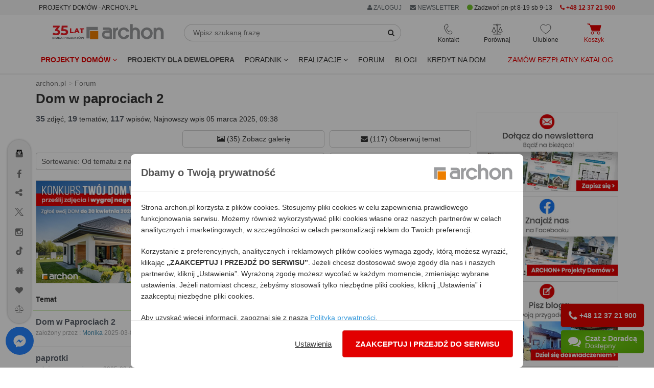

--- FILE ---
content_type: text/css
request_url: https://www.archon.pl/assets/application-4e6cb8cf60c2821619d82f4d30d07956.css
body_size: 70591
content:
@charset "UTF-8";article,aside,details,figcaption,figure,footer,header,hgroup,main,nav,section,summary{display:block}audio,canvas,video{display:inline-block}audio:not([controls]){display:none;height:0}[hidden]{display:none}html{font-family:sans-serif;-webkit-text-size-adjust:100%;-ms-text-size-adjust:100%}body{margin:0}a:focus{outline:thin dotted}a:active,a:hover{outline:0}h1{font-size:2em;margin:0.67em 0}abbr[title]{border-bottom:1px dotted}b,strong{font-weight:bold}dfn{font-style:italic}hr{-moz-box-sizing:content-box;box-sizing:content-box;height:0}mark{background:#ff0;color:#000}code,kbd,pre,samp{font-family:monospace, serif;font-size:1em}pre{white-space:pre-wrap}q{quotes:"\201C" "\201D" "\2018" "\2019"}small{font-size:80%}sub,sup{font-size:75%;line-height:0;position:relative;vertical-align:baseline}sup{top:-0.5em}sub{bottom:-0.25em}img{border:0}svg:not(:root){overflow:hidden}figure{margin:0}fieldset{border:1px solid #c0c0c0;margin:0 2px;padding:0.35em 0.625em 0.75em}legend{border:0;padding:0}button,input,select,textarea{font-family:inherit;font-size:100%;margin:0}button,input{line-height:normal}button,select{text-transform:none}button,html input[type="button"],input[type="reset"],input[type="submit"]{-webkit-appearance:button;cursor:pointer}button[disabled],html input[disabled]{cursor:default}input[type="checkbox"],input[type="radio"]{box-sizing:border-box;padding:0}input[type="search"]{-webkit-appearance:textfield;-moz-box-sizing:content-box;-webkit-box-sizing:content-box;box-sizing:content-box}input[type="search"]::-webkit-search-cancel-button,input[type="search"]::-webkit-search-decoration{-webkit-appearance:none}button::-moz-focus-inner,input::-moz-focus-inner{border:0;padding:0}textarea{overflow:auto;vertical-align:top}table{border-collapse:collapse;border-spacing:0}*,*:before,*:after{-webkit-box-sizing:border-box;-moz-box-sizing:border-box;box-sizing:border-box}html{font-size:62.5%;-webkit-tap-highlight-color:rgba(0,0,0,0)}body{font-family:"Helvetica Neue", Helvetica, Arial, sans-serif;font-size:14px;line-height:1.428571429;color:#333333;background-color:#ffffff}input,button,select,textarea{font-family:inherit;font-size:inherit;line-height:inherit}button,input,select[multiple],textarea{background-image:none}a{color:#428bca;text-decoration:none}@media (hover){a:hover{color:#2a6496;text-decoration:underline}}a:focus{color:#2a6496;text-decoration:underline;outline:thin dotted #333;outline:5px auto -webkit-focus-ring-color;outline-offset:-2px}img{vertical-align:middle}.img-responsive{display:block;max-width:100%;height:auto}.img-rounded{border-radius:6px}.img-thumbnail{padding:4px;line-height:1.428571429;background-color:#ffffff;border:1px solid #dddddd;border-radius:4px;-webkit-transition:all 0.2s ease-in-out;transition:all 0.2s ease-in-out;display:inline-block;max-width:100%;height:auto}.img-circle{border-radius:50%}hr{margin-top:20px;margin-bottom:20px;border:0;border-top:1px solid #eeeeee}.sr-only{position:absolute;width:1px;height:1px;margin:-1px;padding:0;overflow:hidden;clip:rect(0 0 0 0);border:0}@media print{*{text-shadow:none !important;color:#000 !important;background:transparent !important;box-shadow:none !important}a,a:visited{text-decoration:underline}a[href]:after{content:" (" attr(href) ")"}abbr[title]:after{content:" (" attr(title) ")"}.ir a:after,a[href^="javascript:"]:after,a[href^="#"]:after{content:""}pre,blockquote{border:1px solid #767676;page-break-inside:avoid}thead{display:table-header-group}tr,img{page-break-inside:avoid}img{max-width:100% !important}@page{margin:2cm .5cm}p,h2,h3{orphans:3;widows:3}h2,h3{page-break-after:avoid}.navbar{display:none}.table td,.table th{background-color:#fff !important}.btn>.caret,.dropup>.btn>.caret{border-top-color:#000 !important}.label{border:1px solid #000}.table{border-collapse:collapse !important}.table-bordered th,.table-bordered td{border:1px solid #ddd !important}}p{margin:0 0 10px}.lead{margin-bottom:20px;font-size:16.099999999999998px;font-weight:200;line-height:1.4}@media (min-width: 768px){.lead{font-size:21px}}small{font-size:85%}cite{font-style:normal}.text-muted{color:#767676}.text-primary{color:#428bca}.text-warning{color:#c09853}.text-danger{color:#af0000}.text-success{color:#468847}.text-info{color:#3a87ad}.text-left{text-align:left}.text-right{text-align:right}.text-center{text-align:center}h1,h2,h3,h4,h5,h6,.h1,.h2,.h3,.h4,.h5,.h6{font-weight:normal;line-height:1.1}h1 small,h2 small,h3 small,h4 small,h5 small,h6 small,.h1 small,.h2 small,.h3 small,.h4 small,.h5 small,.h6 small{font-weight:normal;line-height:1;color:#767676}h1,h2,h3{margin-top:20px;margin-bottom:10px}h4,h5,h6{margin-top:10px;margin-bottom:10px}h1,.h1{font-size:24px}h2,.h2{font-size:18px}h3,.h3{font-size:16px}h4,.h4{font-size:14px}h5,.h5{font-size:14px}h6,.h6{font-size:14px}h1 small,.h1 small{font-size:20px}h2 small,.h2 small{font-size:16px}h3 small,.h3 small,h4 small,.h4 small{font-size:14px}.page-header{padding-bottom:9px;margin:40px 0 20px;border-bottom:1px solid #eeeeee}ul,ol{margin-top:0;margin-bottom:10px}ul ul,ol ul,ul ol,ol ol{margin-bottom:0}.list-unstyled{padding-left:0;list-style:none}.list-inline{padding-left:0;list-style:none}.list-inline>li{display:inline-block;padding-left:5px;padding-right:5px}dl{margin-bottom:20px}dt,dd{line-height:1.428571429}dt{font-weight:bold}dd{margin-left:0}@media (min-width: 768px){.dl-horizontal dt{float:left;width:160px;clear:left;text-align:right;overflow:hidden;text-overflow:ellipsis;white-space:nowrap}.dl-horizontal dd{margin-left:180px}.dl-horizontal dd:before,.dl-horizontal dd:after{content:" ";display:table}.dl-horizontal dd:after{clear:both}.dl-horizontal dd:before,.dl-horizontal dd:after{content:" ";display:table}.dl-horizontal dd:after{clear:both}}abbr[title],abbr[data-original-title]{cursor:help;border-bottom:1px dotted #767676}abbr.initialism{font-size:90%;text-transform:uppercase}blockquote{padding:10px 20px;margin:0 0 20px;border-left:5px solid #eeeeee}blockquote p{font-size:17.5px;font-weight:300;line-height:1.25}blockquote p:last-child{margin-bottom:0}blockquote small{display:block;line-height:1.428571429;color:#767676}blockquote small:before{content:'\2014 \00A0'}blockquote.pull-right{padding-right:15px;padding-left:0;border-right:5px solid #eeeeee;border-left:0}blockquote.pull-right p,blockquote.pull-right small{text-align:right}blockquote.pull-right small:before{content:''}blockquote.pull-right small:after{content:'\00A0 \2014'}q:before,q:after,blockquote:before,blockquote:after{content:""}address{display:block;margin-bottom:20px;font-style:normal;line-height:1.428571429}code,pre{font-family:Monaco, Menlo, Consolas, "Courier New", monospace}code{padding:2px 4px;font-size:90%;color:#c7254e;background-color:#f9f2f4;white-space:nowrap;border-radius:4px}pre{display:block;padding:9.5px;margin:0 0 10px;font-size:13px;line-height:1.428571429;word-break:break-all;word-wrap:break-word;color:#333333;background-color:#f5f5f5;border:1px solid #cccccc;border-radius:4px}pre.prettyprint{margin-bottom:20px}pre code{padding:0;font-size:inherit;color:inherit;white-space:pre-wrap;background-color:transparent;border:0}.pre-scrollable{max-height:340px;overflow-y:scroll}.container{margin-right:auto;margin-left:auto;padding-left:15px;padding-right:15px}.container:before,.container:after{content:" ";display:table}.container:after{clear:both}.container:before,.container:after{content:" ";display:table}.container:after{clear:both}.row{margin-left:-5px;margin-right:-5px}.row:before,.row:after{content:" ";display:table}.row:after{clear:both}.row:before,.row:after{content:" ";display:table}.row:after{clear:both}.col-xs-1,.col-xs-2,.col-xs-3,.col-xs-4,.col-xs-5,.col-xs-6,.col-xs-7,.col-xs-8,.col-xs-9,.col-xs-10,.col-xs-11,.col-xs-12,.col-sm-1,.col-sm-2,.col-sm-3,.col-sm-4,.col-sm-5,.col-sm-6,.col-sm-7,.col-sm-8,.col-sm-9,.col-sm-10,.col-sm-11,.col-sm-12,.col-md-1,.col-md-2,.col-md-3,.col-md-4,.col-md-5,.col-md-6,.col-md-7,.col-md-8,.col-md-9,.col-md-10,.col-md-11,.col-md-12,.col-lg-1,.col-lg-2,.col-lg-3,.col-lg-4,.col-lg-5,.col-lg-6,.col-lg-7,.col-lg-8,.col-lg-9,.col-lg-10,.col-lg-11,.col-lg-12{position:relative;min-height:1px;padding-left:5px;padding-right:5px}.col-xs-1,.col-xs-2,.col-xs-3,.col-xs-4,.col-xs-5,.col-xs-6,.col-xs-7,.col-xs-8,.col-xs-9,.col-xs-10,.col-xs-11{float:left}.col-xs-1{width:8.333333333333332%}.col-xs-2{width:16.666666666666664%}.col-xs-3{width:25%}.col-xs-4{width:33.33333333333333%}.col-xs-5{width:41.66666666666667%}.col-xs-6{width:50%}.col-xs-7{width:58.333333333333336%}.col-xs-8{width:66.66666666666666%}.col-xs-9{width:75%}.col-xs-10{width:83.33333333333334%}.col-xs-11{width:91.66666666666666%}.col-xs-12{width:100%}@media (min-width: 768px){.container{max-width:750px}.col-sm-1,.col-sm-2,.col-sm-3,.col-sm-4,.col-sm-5,.col-sm-6,.col-sm-7,.col-sm-8,.col-sm-9,.col-sm-10,.col-sm-11{float:left}.col-sm-1{width:8.333333333333332%}.col-sm-2{width:16.666666666666664%}.col-sm-3{width:25%}.col-sm-4{width:33.33333333333333%}.col-sm-5{width:41.66666666666667%}.col-sm-6{width:50%}.col-sm-7{width:58.333333333333336%}.col-sm-8{width:66.66666666666666%}.col-sm-9{width:75%}.col-sm-10{width:83.33333333333334%}.col-sm-11{width:91.66666666666666%}.col-sm-12{width:100%}.col-sm-push-1{left:8.333333333333332%}.col-sm-push-2{left:16.666666666666664%}.col-sm-push-3{left:25%}.col-sm-push-4{left:33.33333333333333%}.col-sm-push-5{left:41.66666666666667%}.col-sm-push-6{left:50%}.col-sm-push-7{left:58.333333333333336%}.col-sm-push-8{left:66.66666666666666%}.col-sm-push-9{left:75%}.col-sm-push-10{left:83.33333333333334%}.col-sm-push-11{left:91.66666666666666%}.col-sm-pull-1{right:8.333333333333332%}.col-sm-pull-2{right:16.666666666666664%}.col-sm-pull-3{right:25%}.col-sm-pull-4{right:33.33333333333333%}.col-sm-pull-5{right:41.66666666666667%}.col-sm-pull-6{right:50%}.col-sm-pull-7{right:58.333333333333336%}.col-sm-pull-8{right:66.66666666666666%}.col-sm-pull-9{right:75%}.col-sm-pull-10{right:83.33333333333334%}.col-sm-pull-11{right:91.66666666666666%}.col-sm-offset-1{margin-left:8.333333333333332%}.col-sm-offset-2{margin-left:16.666666666666664%}.col-sm-offset-3{margin-left:25%}.col-sm-offset-4{margin-left:33.33333333333333%}.col-sm-offset-5{margin-left:41.66666666666667%}.col-sm-offset-6{margin-left:50%}.col-sm-offset-7{margin-left:58.333333333333336%}.col-sm-offset-8{margin-left:66.66666666666666%}.col-sm-offset-9{margin-left:75%}.col-sm-offset-10{margin-left:83.33333333333334%}.col-sm-offset-11{margin-left:91.66666666666666%}}@media (min-width: 992px){.container{max-width:970px}.col-md-1,.col-md-2,.col-md-3,.col-md-4,.col-md-5,.col-md-6,.col-md-7,.col-md-8,.col-md-9,.col-md-10,.col-md-11{float:left}.col-md-1{width:8.333333333333332%}.col-md-2{width:16.666666666666664%}.col-md-3{width:25%}.col-md-4{width:33.33333333333333%}.col-md-5{width:41.66666666666667%}.col-md-6{width:50%}.col-md-7{width:58.333333333333336%}.col-md-8{width:66.66666666666666%}.col-md-9{width:75%}.col-md-10{width:83.33333333333334%}.col-md-11{width:91.66666666666666%}.col-md-12{width:100%}.col-md-push-0{left:auto}.col-md-push-1{left:8.333333333333332%}.col-md-push-2{left:16.666666666666664%}.col-md-push-3{left:25%}.col-md-push-4{left:33.33333333333333%}.col-md-push-5{left:41.66666666666667%}.col-md-push-6{left:50%}.col-md-push-7{left:58.333333333333336%}.col-md-push-8{left:66.66666666666666%}.col-md-push-9{left:75%}.col-md-push-10{left:83.33333333333334%}.col-md-push-11{left:91.66666666666666%}.col-md-pull-0{right:auto}.col-md-pull-1{right:8.333333333333332%}.col-md-pull-2{right:16.666666666666664%}.col-md-pull-3{right:25%}.col-md-pull-4{right:33.33333333333333%}.col-md-pull-5{right:41.66666666666667%}.col-md-pull-6{right:50%}.col-md-pull-7{right:58.333333333333336%}.col-md-pull-8{right:66.66666666666666%}.col-md-pull-9{right:75%}.col-md-pull-10{right:83.33333333333334%}.col-md-pull-11{right:91.66666666666666%}.col-md-offset-0{margin-left:0}.col-md-offset-1{margin-left:8.333333333333332%}.col-md-offset-2{margin-left:16.666666666666664%}.col-md-offset-3{margin-left:25%}.col-md-offset-4{margin-left:33.33333333333333%}.col-md-offset-5{margin-left:41.66666666666667%}.col-md-offset-6{margin-left:50%}.col-md-offset-7{margin-left:58.333333333333336%}.col-md-offset-8{margin-left:66.66666666666666%}.col-md-offset-9{margin-left:75%}.col-md-offset-10{margin-left:83.33333333333334%}.col-md-offset-11{margin-left:91.66666666666666%}}@media (min-width: 1200px){.container{max-width:1170px}.col-lg-1,.col-lg-2,.col-lg-3,.col-lg-4,.col-lg-5,.col-lg-6,.col-lg-7,.col-lg-8,.col-lg-9,.col-lg-10,.col-lg-11{float:left}.col-lg-1{width:8.333333333333332%}.col-lg-2{width:16.666666666666664%}.col-lg-3{width:25%}.col-lg-4{width:33.33333333333333%}.col-lg-5{width:41.66666666666667%}.col-lg-6{width:50%}.col-lg-7{width:58.333333333333336%}.col-lg-8{width:66.66666666666666%}.col-lg-9{width:75%}.col-lg-10{width:83.33333333333334%}.col-lg-11{width:91.66666666666666%}.col-lg-12{width:100%}.col-lg-push-0{left:auto}.col-lg-push-1{left:8.333333333333332%}.col-lg-push-2{left:16.666666666666664%}.col-lg-push-3{left:25%}.col-lg-push-4{left:33.33333333333333%}.col-lg-push-5{left:41.66666666666667%}.col-lg-push-6{left:50%}.col-lg-push-7{left:58.333333333333336%}.col-lg-push-8{left:66.66666666666666%}.col-lg-push-9{left:75%}.col-lg-push-10{left:83.33333333333334%}.col-lg-push-11{left:91.66666666666666%}.col-lg-pull-0{right:auto}.col-lg-pull-1{right:8.333333333333332%}.col-lg-pull-2{right:16.666666666666664%}.col-lg-pull-3{right:25%}.col-lg-pull-4{right:33.33333333333333%}.col-lg-pull-5{right:41.66666666666667%}.col-lg-pull-6{right:50%}.col-lg-pull-7{right:58.333333333333336%}.col-lg-pull-8{right:66.66666666666666%}.col-lg-pull-9{right:75%}.col-lg-pull-10{right:83.33333333333334%}.col-lg-pull-11{right:91.66666666666666%}.col-lg-offset-0{margin-left:0}.col-lg-offset-1{margin-left:8.333333333333332%}.col-lg-offset-2{margin-left:16.666666666666664%}.col-lg-offset-3{margin-left:25%}.col-lg-offset-4{margin-left:33.33333333333333%}.col-lg-offset-5{margin-left:41.66666666666667%}.col-lg-offset-6{margin-left:50%}.col-lg-offset-7{margin-left:58.333333333333336%}.col-lg-offset-8{margin-left:66.66666666666666%}.col-lg-offset-9{margin-left:75%}.col-lg-offset-10{margin-left:83.33333333333334%}.col-lg-offset-11{margin-left:91.66666666666666%}}table{max-width:100%;background-color:transparent}th{text-align:left}.table{width:100%;margin-bottom:20px}.table thead>tr>th,.table tbody>tr>th,.table tfoot>tr>th,.table thead>tr>td,.table tbody>tr>td,.table tfoot>tr>td{padding:8px;line-height:1.428571429;vertical-align:top;border-top:1px solid #dddddd}.table thead>tr>th{vertical-align:bottom;border-bottom:2px solid #dddddd}.table caption+thead tr:first-child th,.table colgroup+thead tr:first-child th,.table thead:first-child tr:first-child th,.table caption+thead tr:first-child td,.table colgroup+thead tr:first-child td,.table thead:first-child tr:first-child td{border-top:0}.table tbody+tbody{border-top:2px solid #dddddd}.table .table{background-color:#ffffff}.table-condensed thead>tr>th,.table-condensed tbody>tr>th,.table-condensed tfoot>tr>th,.table-condensed thead>tr>td,.table-condensed tbody>tr>td,.table-condensed tfoot>tr>td{padding:5px}.table-bordered{border:1px solid #dddddd}.table-bordered>thead>tr>th,.table-bordered>tbody>tr>th,.table-bordered>tfoot>tr>th,.table-bordered>thead>tr>td,.table-bordered>tbody>tr>td,.table-bordered>tfoot>tr>td{border:1px solid #dddddd}.table-bordered>thead>tr>th,.table-bordered>thead>tr>td{border-bottom-width:2px}.table-striped>tbody>tr:nth-child(odd)>td,.table-striped>tbody>tr:nth-child(odd)>th{background-color:#f9f9f9}.table-hover>tbody>tr:hover>td,.table-hover>tbody>tr:hover>th{background-color:#f5f5f5}table col[class*="col-"]{float:none;display:table-column}table td[class*="col-"],table th[class*="col-"]{float:none;display:table-cell}.table>thead>tr>td.active,.table>tbody>tr>td.active,.table>tfoot>tr>td.active,.table>thead>tr>th.active,.table>tbody>tr>th.active,.table>tfoot>tr>th.active,.table>thead>tr.active>td,.table>tbody>tr.active>td,.table>tfoot>tr.active>td,.table>thead>tr.active>th,.table>tbody>tr.active>th,.table>tfoot>tr.active>th{background-color:#f5f5f5}.table>thead>tr>td.success,.table>tbody>tr>td.success,.table>tfoot>tr>td.success,.table>thead>tr>th.success,.table>tbody>tr>th.success,.table>tfoot>tr>th.success,.table>thead>tr.success>td,.table>tbody>tr.success>td,.table>tfoot>tr.success>td,.table>thead>tr.success>th,.table>tbody>tr.success>th,.table>tfoot>tr.success>th{background-color:#dff0d8;border-color:#d6e9c6}.table-hover>tbody>tr>td.success:hover,.table-hover>tbody>tr>th.success:hover,.table-hover>tbody>tr.success:hover>td{background-color:#d0e9c6;border-color:#c9e2b3}.table>thead>tr>td.danger,.table>tbody>tr>td.danger,.table>tfoot>tr>td.danger,.table>thead>tr>th.danger,.table>tbody>tr>th.danger,.table>tfoot>tr>th.danger,.table>thead>tr.danger>td,.table>tbody>tr.danger>td,.table>tfoot>tr.danger>td,.table>thead>tr.danger>th,.table>tbody>tr.danger>th,.table>tfoot>tr.danger>th{background-color:#f2dede;border-color:#eed3d7}.table-hover>tbody>tr>td.danger:hover,.table-hover>tbody>tr>th.danger:hover,.table-hover>tbody>tr.danger:hover>td{background-color:#ebcccc;border-color:#e6c1c7}.table>thead>tr>td.warning,.table>tbody>tr>td.warning,.table>tfoot>tr>td.warning,.table>thead>tr>th.warning,.table>tbody>tr>th.warning,.table>tfoot>tr>th.warning,.table>thead>tr.warning>td,.table>tbody>tr.warning>td,.table>tfoot>tr.warning>td,.table>thead>tr.warning>th,.table>tbody>tr.warning>th,.table>tfoot>tr.warning>th{background-color:#fcf8e3;border-color:#fbeed5}.table-hover>tbody>tr>td.warning:hover,.table-hover>tbody>tr>th.warning:hover,.table-hover>tbody>tr.warning:hover>td{background-color:#faf2cc;border-color:#f8e5be}@media (max-width: 768px){.table-responsive{width:100%;margin-bottom:15px;overflow-y:hidden;overflow-x:scroll;border:1px solid #dddddd}.table-responsive>.table{margin-bottom:0;background-color:#fff}.table-responsive>.table>thead>tr>th,.table-responsive>.table>tbody>tr>th,.table-responsive>.table>tfoot>tr>th,.table-responsive>.table>thead>tr>td,.table-responsive>.table>tbody>tr>td,.table-responsive>.table>tfoot>tr>td{white-space:nowrap}.table-responsive>.table-bordered{border:0}.table-responsive>.table-bordered>thead>tr>th:first-child,.table-responsive>.table-bordered>tbody>tr>th:first-child,.table-responsive>.table-bordered>tfoot>tr>th:first-child,.table-responsive>.table-bordered>thead>tr>td:first-child,.table-responsive>.table-bordered>tbody>tr>td:first-child,.table-responsive>.table-bordered>tfoot>tr>td:first-child{border-left:0}.table-responsive>.table-bordered>thead>tr>th:last-child,.table-responsive>.table-bordered>tbody>tr>th:last-child,.table-responsive>.table-bordered>tfoot>tr>th:last-child,.table-responsive>.table-bordered>thead>tr>td:last-child,.table-responsive>.table-bordered>tbody>tr>td:last-child,.table-responsive>.table-bordered>tfoot>tr>td:last-child{border-right:0}.table-responsive>.table-bordered>thead>tr:last-child>th,.table-responsive>.table-bordered>tbody>tr:last-child>th,.table-responsive>.table-bordered>tfoot>tr:last-child>th,.table-responsive>.table-bordered>thead>tr:last-child>td,.table-responsive>.table-bordered>tbody>tr:last-child>td,.table-responsive>.table-bordered>tfoot>tr:last-child>td{border-bottom:0}}fieldset{padding:0;margin:0;border:0}legend{display:block;width:100%;padding:0;margin-bottom:20px;font-size:21px;line-height:inherit;color:#333333;border:0;border-bottom:1px solid #e5e5e5}label{display:inline-block;margin-bottom:5px;font-weight:bold}input[type="search"]{-webkit-box-sizing:border-box;-moz-box-sizing:border-box;box-sizing:border-box}input[type="radio"],input[type="checkbox"]{margin:4px 0 0;margin-top:1px \9;line-height:normal}input[type="file"]{display:block}select[multiple],select[size]{height:auto}select optgroup{font-size:inherit;font-style:inherit;font-family:inherit}input[type="file"]:focus,input[type="radio"]:focus,input[type="checkbox"]:focus{outline:thin dotted #333;outline:5px auto -webkit-focus-ring-color;outline-offset:-2px}input[type="number"]::-webkit-outer-spin-button,input[type="number"]::-webkit-inner-spin-button{height:auto}.form-control:-moz-placeholder{color:#767676}.form-control::-moz-placeholder{color:#767676}.form-control:-ms-input-placeholder{color:#767676}.form-control::-webkit-input-placeholder{color:#767676}.form-control{display:block;width:100%;height:34px;padding:6px;font-size:14px;line-height:1.428571429;color:#555555;vertical-align:middle;background-color:#ffffff;border:1px solid #cccccc;border-radius:4px;-webkit-box-shadow:inset 0 1px 1px rgba(0,0,0,0.075);box-shadow:inset 0 1px 1px rgba(0,0,0,0.075);-webkit-transition:border-color ease-in-out .15s, box-shadow ease-in-out .15s;transition:border-color ease-in-out .15s, box-shadow ease-in-out .15s}.form-control:focus{border-color:#66afe9;outline:0;-webkit-box-shadow:inset 0 1px 1px rgba(0,0,0,0.075),0 0 8px rgba(102,175,233,0.6);box-shadow:inset 0 1px 1px rgba(0,0,0,0.075),0 0 8px rgba(102,175,233,0.6)}.form-control[disabled],.form-control[readonly],fieldset[disabled] .form-control{cursor:not-allowed;background-color:#eeeeee}textarea.form-control{height:auto}.form-group{margin-bottom:15px}.radio,.checkbox{display:block;min-height:20px;margin-top:10px;margin-bottom:10px;padding-left:20px;vertical-align:middle}.radio label,.checkbox label{display:inline;margin-bottom:0;font-weight:normal;cursor:pointer}.radio input[type="radio"],.radio-inline input[type="radio"],.checkbox input[type="checkbox"],.checkbox-inline input[type="checkbox"]{float:left;margin-left:-20px}.radio+.radio,.checkbox+.checkbox{margin-top:-5px}.radio-inline,.checkbox-inline{display:inline-block;padding-left:20px;margin-bottom:0;vertical-align:middle;font-weight:normal;cursor:pointer}.radio-inline+.radio-inline,.checkbox-inline+.checkbox-inline{margin-top:0;margin-left:10px}input[type="radio"][disabled],input[type="checkbox"][disabled],.radio[disabled],.radio-inline[disabled],.checkbox[disabled],.checkbox-inline[disabled],fieldset[disabled] input[type="radio"],fieldset[disabled] input[type="checkbox"],fieldset[disabled] .radio,fieldset[disabled] .radio-inline,fieldset[disabled] .checkbox,fieldset[disabled] .checkbox-inline{cursor:not-allowed}.input-sm{height:30px;padding:5px 10px;font-size:12px;line-height:1.5;border-radius:3px}select.input-sm{height:30px;line-height:30px}textarea.input-sm{height:auto}.input-lg{height:45px;padding:10px 16px;font-size:18px;line-height:1.33;border-radius:6px}select.input-lg{height:45px;line-height:45px}textarea.input-lg{height:auto}.has-warning .help-block,.has-warning .control-label{color:#c09853}.has-warning .form-control{border-color:#c09853;-webkit-box-shadow:inset 0 1px 1px rgba(0,0,0,0.075);box-shadow:inset 0 1px 1px rgba(0,0,0,0.075)}.has-warning .form-control:focus{border-color:#a47e3c;-webkit-box-shadow:inset 0 1px 1px rgba(0,0,0,0.075),0 0 6px #dbc59e;box-shadow:inset 0 1px 1px rgba(0,0,0,0.075),0 0 6px #dbc59e}.has-warning .input-group-addon{color:#c09853;border-color:#c09853;background-color:#fcf8e3}.has-error .help-block,.has-error .control-label{color:#af0000}.has-error .form-control{border-color:#af0000;-webkit-box-shadow:inset 0 1px 1px rgba(0,0,0,0.075);box-shadow:inset 0 1px 1px rgba(0,0,0,0.075)}.has-error .form-control:focus{border-color:#953b39;-webkit-box-shadow:inset 0 1px 1px rgba(0,0,0,0.075),0 0 6px #d59392;box-shadow:inset 0 1px 1px rgba(0,0,0,0.075),0 0 6px #d59392}.has-error .input-group-addon{color:#af0000;border-color:#af0000;background-color:#f2dede}.has-success .help-block,.has-success .control-label{color:#468847}.has-success .form-control{border-color:#468847;-webkit-box-shadow:inset 0 1px 1px rgba(0,0,0,0.075);box-shadow:inset 0 1px 1px rgba(0,0,0,0.075)}.has-success .form-control:focus{border-color:#356635;-webkit-box-shadow:inset 0 1px 1px rgba(0,0,0,0.075),0 0 6px #7aba7b;box-shadow:inset 0 1px 1px rgba(0,0,0,0.075),0 0 6px #7aba7b}.has-success .input-group-addon{color:#468847;border-color:#468847;background-color:#dff0d8}.form-control-static{margin-bottom:0;padding-top:7px}.help-block{display:block;margin-top:5px;margin-bottom:10px;color:#737373}@media (min-width: 768px){.form-inline .form-group{display:inline-block;margin-bottom:0;vertical-align:middle}.form-inline .form-control{display:inline-block}.form-inline .radio,.form-inline .checkbox{display:inline-block;margin-top:0;margin-bottom:0;padding-left:0}.form-inline .radio input[type="radio"],.form-inline .checkbox input[type="checkbox"]{float:none;margin-left:0}}.form-horizontal .control-label,.form-horizontal .radio,.form-horizontal .checkbox,.form-horizontal .radio-inline,.form-horizontal .checkbox-inline{margin-top:0;margin-bottom:0;padding-top:7px}.form-horizontal .form-group{margin-left:-5px;margin-right:-5px}.form-horizontal .form-group:before,.form-horizontal .form-group:after{content:" ";display:table}.form-horizontal .form-group:after{clear:both}.form-horizontal .form-group:before,.form-horizontal .form-group:after{content:" ";display:table}.form-horizontal .form-group:after{clear:both}@media (min-width: 768px){.form-horizontal .control-label{text-align:right}}.btn{display:inline-block;padding:6px 12px;margin-bottom:0;font-size:14px;font-weight:normal;line-height:1.428571429;text-align:center;vertical-align:middle;cursor:pointer;border:1px solid transparent;border-radius:4px;white-space:nowrap;-webkit-user-select:none;-moz-user-select:none;-ms-user-select:none;-o-user-select:none;user-select:none}.btn:focus{outline:thin dotted #333;outline:5px auto -webkit-focus-ring-color;outline-offset:-2px}.btn:hover,.btn:focus{color:#333333;text-decoration:none}.btn:active,.btn.active{outline:0;background-image:none;-webkit-box-shadow:inset 0 3px 5px rgba(0,0,0,0.125);box-shadow:inset 0 3px 5px rgba(0,0,0,0.125)}.btn.disabled,.btn[disabled],fieldset[disabled] .btn{cursor:not-allowed;pointer-events:none;opacity:0.65;filter:alpha(opacity=65);-webkit-box-shadow:none;box-shadow:none}.btn-default{color:#333333;background-color:#ffffff;border-color:#cccccc}.btn-default:hover,.btn-default:focus,.btn-default:active,.btn-default.active,.open .dropdown-toggle.btn-default{color:#333333;border-color:#adadad}.btn-default:active,.btn-default.active,.open .dropdown-toggle.btn-default{background-image:none}.btn-default.disabled,.btn-default[disabled],fieldset[disabled] .btn-default,.btn-default.disabled:hover,.btn-default[disabled]:hover,fieldset[disabled] .btn-default:hover,.btn-default.disabled:focus,.btn-default[disabled]:focus,fieldset[disabled] .btn-default:focus,.btn-default.disabled:active,.btn-default[disabled]:active,fieldset[disabled] .btn-default:active,.btn-default.disabled.active,.btn-default[disabled].active,fieldset[disabled] .btn-default.active{background-color:#ffffff;border-color:#cccccc}.btn-primary{color:#ffffff;background-color:#428bca;border-color:#357ebd}.btn-primary:hover,.btn-primary:focus,.btn-primary:active,.btn-primary.active,.open .dropdown-toggle.btn-primary{color:#ffffff;background-color:#3276b1;border-color:#285e8e}.btn-primary:active,.btn-primary.active,.open .dropdown-toggle.btn-primary{background-image:none}.btn-primary.disabled,.btn-primary[disabled],fieldset[disabled] .btn-primary,.btn-primary.disabled:hover,.btn-primary[disabled]:hover,fieldset[disabled] .btn-primary:hover,.btn-primary.disabled:focus,.btn-primary[disabled]:focus,fieldset[disabled] .btn-primary:focus,.btn-primary.disabled:active,.btn-primary[disabled]:active,fieldset[disabled] .btn-primary:active,.btn-primary.disabled.active,.btn-primary[disabled].active,fieldset[disabled] .btn-primary.active{background-color:#428bca;border-color:#357ebd}.btn-warning{color:#ffffff;background-color:#f0ad4e;border-color:#eea236}.btn-warning:hover,.btn-warning:focus,.btn-warning:active,.btn-warning.active,.open .dropdown-toggle.btn-warning{color:#ffffff;background-color:#ed9c28;border-color:#d58512}.btn-warning:active,.btn-warning.active,.open .dropdown-toggle.btn-warning{background-image:none}.btn-warning.disabled,.btn-warning[disabled],fieldset[disabled] .btn-warning,.btn-warning.disabled:hover,.btn-warning[disabled]:hover,fieldset[disabled] .btn-warning:hover,.btn-warning.disabled:focus,.btn-warning[disabled]:focus,fieldset[disabled] .btn-warning:focus,.btn-warning.disabled:active,.btn-warning[disabled]:active,fieldset[disabled] .btn-warning:active,.btn-warning.disabled.active,.btn-warning[disabled].active,fieldset[disabled] .btn-warning.active{background-color:#f0ad4e;border-color:#eea236}.btn-danger{color:#ffffff;background-color:#e20000;border-color:#d43f3a}.btn-danger:hover,.btn-danger:focus,.btn-danger:active,.btn-danger.active,.open .dropdown-toggle.btn-danger{color:#ffffff;background-color:#d2322d;border-color:#ac2925}.btn-danger:active,.btn-danger.active,.open .dropdown-toggle.btn-danger{background-image:none}.btn-danger.disabled,.btn-danger[disabled],fieldset[disabled] .btn-danger,.btn-danger.disabled:hover,.btn-danger[disabled]:hover,fieldset[disabled] .btn-danger:hover,.btn-danger.disabled:focus,.btn-danger[disabled]:focus,fieldset[disabled] .btn-danger:focus,.btn-danger.disabled:active,.btn-danger[disabled]:active,fieldset[disabled] .btn-danger:active,.btn-danger.disabled.active,.btn-danger[disabled].active,fieldset[disabled] .btn-danger.active{background-color:#e20000;border-color:#d43f3a}.btn-success{color:#ffffff;background-color:#5cb85c;border-color:#4cae4c}.btn-success:hover,.btn-success:focus,.btn-success:active,.btn-success.active,.open .dropdown-toggle.btn-success{color:#ffffff;background-color:#47a447;border-color:#398439}.btn-success:active,.btn-success.active,.open .dropdown-toggle.btn-success{background-image:none}.btn-success.disabled,.btn-success[disabled],fieldset[disabled] .btn-success,.btn-success.disabled:hover,.btn-success[disabled]:hover,fieldset[disabled] .btn-success:hover,.btn-success.disabled:focus,.btn-success[disabled]:focus,fieldset[disabled] .btn-success:focus,.btn-success.disabled:active,.btn-success[disabled]:active,fieldset[disabled] .btn-success:active,.btn-success.disabled.active,.btn-success[disabled].active,fieldset[disabled] .btn-success.active{background-color:#5cb85c;border-color:#4cae4c}.btn-info{color:#ffffff;background-color:#5bc0de;border-color:#46b8da}.btn-info:hover,.btn-info:focus,.btn-info:active,.btn-info.active,.open .dropdown-toggle.btn-info{color:#ffffff;background-color:#39b3d7;border-color:#269abc}.btn-info:active,.btn-info.active,.open .dropdown-toggle.btn-info{background-image:none}.btn-info.disabled,.btn-info[disabled],fieldset[disabled] .btn-info,.btn-info.disabled:hover,.btn-info[disabled]:hover,fieldset[disabled] .btn-info:hover,.btn-info.disabled:focus,.btn-info[disabled]:focus,fieldset[disabled] .btn-info:focus,.btn-info.disabled:active,.btn-info[disabled]:active,fieldset[disabled] .btn-info:active,.btn-info.disabled.active,.btn-info[disabled].active,fieldset[disabled] .btn-info.active{background-color:#5bc0de;border-color:#46b8da}.btn-link{color:#428bca;font-weight:normal;cursor:pointer;border-radius:0}.btn-link,.btn-link:active,.btn-link[disabled],fieldset[disabled] .btn-link{background-color:transparent;-webkit-box-shadow:none;box-shadow:none}.btn-link,.btn-link:hover,.btn-link:focus,.btn-link:active{border-color:transparent}.btn-link:hover,.btn-link:focus{color:#2a6496;text-decoration:underline;background-color:transparent}.btn-link[disabled]:hover,fieldset[disabled] .btn-link:hover,.btn-link[disabled]:focus,fieldset[disabled] .btn-link:focus{color:#999999;text-decoration:none}.btn-lg{padding:10px 16px;font-size:18px;line-height:1.33;border-radius:6px}.btn-sm,.btn-xs{padding:5px 10px;font-size:12px;line-height:1.5;border-radius:3px}.btn-xs{padding:1px 5px}.btn-block{display:block;width:100%;padding-left:0;padding-right:0}.btn-block+.btn-block{margin-top:5px}input[type="submit"].btn-block,input[type="reset"].btn-block,input[type="button"].btn-block{width:100%}.btn-default .caret{border-top-color:#333333}.btn-primary .caret,.btn-success .caret,.btn-warning .caret,.btn-danger .caret,.btn-info .caret{border-top-color:#fff}.dropup .btn-default .caret{border-bottom-color:#333333}.dropup .btn-primary .caret,.dropup .btn-success .caret,.dropup .btn-warning .caret,.dropup .btn-danger .caret,.dropup .btn-info .caret{border-bottom-color:#fff}.btn-group,.btn-group-vertical{position:relative;display:inline-block;vertical-align:middle}.btn-group>.btn,.btn-group-vertical>.btn{position:relative;float:left}.btn-group>.btn:hover,.btn-group-vertical>.btn:hover,.btn-group>.btn:focus,.btn-group-vertical>.btn:focus,.btn-group>.btn:active,.btn-group-vertical>.btn:active,.btn-group>.btn.active,.btn-group-vertical>.btn.active{z-index:2}.btn-group>.btn:focus,.btn-group-vertical>.btn:focus{outline:none}.btn-group .btn+.btn,.btn-group .btn+.btn-group,.btn-group .btn-group+.btn,.btn-group .btn-group+.btn-group{margin-left:-1px}.btn-toolbar:before,.btn-toolbar:after{content:" ";display:table}.btn-toolbar:after{clear:both}.btn-toolbar:before,.btn-toolbar:after{content:" ";display:table}.btn-toolbar:after{clear:both}.btn-toolbar .btn-group{float:left}.btn-toolbar>.btn+.btn,.btn-toolbar>.btn-group+.btn,.btn-toolbar>.btn+.btn-group,.btn-toolbar>.btn-group+.btn-group{margin-left:5px}.btn-group>.btn:not(:first-child):not(:last-child):not(.dropdown-toggle){border-radius:0}.btn-group>.btn:first-child{margin-left:0}.btn-group>.btn:first-child:not(:last-child):not(.dropdown-toggle){border-bottom-right-radius:0;border-top-right-radius:0}.btn-group>.btn:last-child:not(:first-child),.btn-group>.dropdown-toggle:not(:first-child){border-bottom-left-radius:0;border-top-left-radius:0}.btn-group>.btn-group{float:left}.btn-group>.btn-group:not(:first-child):not(:last-child)>.btn{border-radius:0}.btn-group>.btn-group:first-child>.btn:last-child,.btn-group>.btn-group:first-child>.dropdown-toggle{border-bottom-right-radius:0;border-top-right-radius:0}.btn-group>.btn-group:last-child>.btn:first-child{border-bottom-left-radius:0;border-top-left-radius:0}.btn-group .dropdown-toggle:active,.btn-group.open .dropdown-toggle{outline:0}.btn-group-xs>.btn{padding:5px 10px;font-size:12px;line-height:1.5;border-radius:3px;padding:1px 5px}.btn-group-sm>.btn{padding:5px 10px;font-size:12px;line-height:1.5;border-radius:3px}.btn-group-lg>.btn{padding:10px 16px;font-size:18px;line-height:1.33;border-radius:6px}.btn-group>.btn+.dropdown-toggle{padding-left:8px;padding-right:8px}.btn-group>.btn-lg+.dropdown-toggle{padding-left:12px;padding-right:12px}.btn-group.open .dropdown-toggle{-webkit-box-shadow:inset 0 3px 5px rgba(0,0,0,0.125);box-shadow:inset 0 3px 5px rgba(0,0,0,0.125)}.btn .caret{margin-left:0}.btn-lg .caret{border-width:5px 5px 0;border-bottom-width:0}.dropup .btn-lg .caret{border-width:0 5px 5px}.btn-group-vertical>.btn,.btn-group-vertical>.btn-group{display:block;float:none;width:100%;max-width:100%}.btn-group-vertical>.btn-group:before,.btn-group-vertical>.btn-group:after{content:" ";display:table}.btn-group-vertical>.btn-group:after{clear:both}.btn-group-vertical>.btn-group:before,.btn-group-vertical>.btn-group:after{content:" ";display:table}.btn-group-vertical>.btn-group:after{clear:both}.btn-group-vertical>.btn-group>.btn{float:none}.btn-group-vertical>.btn+.btn,.btn-group-vertical>.btn+.btn-group,.btn-group-vertical>.btn-group+.btn,.btn-group-vertical>.btn-group+.btn-group{margin-top:-1px;margin-left:0}.btn-group-vertical>.btn:not(:first-child):not(:last-child){border-radius:0}.btn-group-vertical>.btn:first-child:not(:last-child){border-top-right-radius:4px;border-bottom-right-radius:0;border-bottom-left-radius:0}.btn-group-vertical>.btn:last-child:not(:first-child){border-bottom-left-radius:4px;border-top-right-radius:0;border-top-left-radius:0}.btn-group-vertical>.btn-group:not(:first-child):not(:last-child)>.btn{border-radius:0}.btn-group-vertical>.btn-group:first-child>.btn:last-child,.btn-group-vertical>.btn-group:first-child>.dropdown-toggle{border-bottom-right-radius:0;border-bottom-left-radius:0}.btn-group-vertical>.btn-group:last-child>.btn:first-child{border-top-right-radius:0;border-top-left-radius:0}.btn-group-justified{display:table;width:100%;table-layout:fixed;border-collapse:separate}.btn-group-justified .btn{float:none;display:table-cell;width:1%}[data-toggle="buttons"]>.btn>input[type="radio"],[data-toggle="buttons"]>.btn>input[type="checkbox"]{display:none}.input-group{position:relative;display:table;border-collapse:separate}.input-group.col{float:none;padding-left:0;padding-right:0}.input-group .form-control{width:100%;margin-bottom:0}.input-group-lg>.form-control,.input-group-lg>.input-group-addon,.input-group-lg>.input-group-btn>.btn{height:45px;padding:10px 16px;font-size:18px;line-height:1.33;border-radius:6px}select.input-group-lg>.form-control,select.input-group-lg>.input-group-addon,select.input-group-lg>.input-group-btn>.btn{height:45px;line-height:45px}textarea.input-group-lg>.form-control,textarea.input-group-lg>.input-group-addon,textarea.input-group-lg>.input-group-btn>.btn{height:auto}.input-group-sm>.form-control,.input-group-sm>.input-group-addon,.input-group-sm>.input-group-btn>.btn{height:30px;padding:5px 10px;font-size:12px;line-height:1.5;border-radius:3px}select.input-group-sm>.form-control,select.input-group-sm>.input-group-addon,select.input-group-sm>.input-group-btn>.btn{height:30px;line-height:30px}textarea.input-group-sm>.form-control,textarea.input-group-sm>.input-group-addon,textarea.input-group-sm>.input-group-btn>.btn{height:auto}.input-group-addon,.input-group-btn,.input-group .form-control{display:table-cell}.input-group-addon:not(:first-child):not(:last-child),.input-group-btn:not(:first-child):not(:last-child),.input-group .form-control:not(:first-child):not(:last-child){border-radius:0}.input-group-addon,.input-group-btn{width:1%;white-space:nowrap;vertical-align:middle}.input-group-addon{padding:6px 5px;font-size:14px;font-weight:normal;line-height:1;text-align:center;background-color:#eeeeee;border:1px solid #cccccc;border-radius:4px}.input-group-addon.input-sm{padding:5px 10px;font-size:12px;border-radius:3px}.input-group-addon.input-lg{padding:10px 16px;font-size:18px;border-radius:6px}.input-group-addon input[type="radio"],.input-group-addon input[type="checkbox"]{margin-top:0}.input-group .form-control:first-child,.input-group-addon:first-child,.input-group-btn:first-child>.btn,.input-group-btn:first-child>.dropdown-toggle,.input-group-btn:last-child>.btn:not(:last-child):not(.dropdown-toggle){border-bottom-right-radius:0;border-top-right-radius:0}.input-group-addon:first-child{border-right:0}.input-group .form-control:last-child,.input-group-addon:last-child,.input-group-btn:last-child>.btn,.input-group-btn:last-child>.dropdown-toggle,.input-group-btn:first-child>.btn:not(:first-child){border-bottom-left-radius:0;border-top-left-radius:0}.input-group-addon:last-child{border-left:0}.input-group-btn{position:relative;white-space:nowrap}.input-group-btn>.btn{position:relative}.input-group-btn>.btn+.btn{margin-left:-4px}.input-group-btn>.btn:hover,.input-group-btn>.btn:active{z-index:2}.nav{margin-bottom:0;padding-left:0;list-style:none}.nav:before,.nav:after{content:" ";display:table}.nav:after{clear:both}.nav:before,.nav:after{content:" ";display:table}.nav:after{clear:both}.nav>li{position:relative;display:block}.nav>li>a{position:relative;display:block;padding:10px 15px}.nav>li>a:hover,.nav>li>a:focus{text-decoration:none;background-color:#eeeeee}.nav>li.disabled>a{color:#999999}.nav>li.disabled>a:hover,.nav>li.disabled>a:focus{color:#999999;text-decoration:none;background-color:transparent;cursor:not-allowed}.nav .open>a,.nav .open>a:hover,.nav .open>a:focus{background-color:#eeeeee;border-color:#428bca}.nav .nav-divider{height:1px;margin:9px 0;overflow:hidden;background-color:#e5e5e5}.nav>li>a>img{max-width:none}.nav-tabs{border-bottom:1px solid #dddddd}.nav-tabs>li{float:left;margin-bottom:-1px}.nav-tabs>li>a{margin-right:2px;line-height:1.428571429;border:1px solid transparent;border-radius:4px 4px 0 0}.nav-tabs>li>a:hover{border-color:#eeeeee #eeeeee #dddddd}.nav-tabs>li.active>a,.nav-tabs>li.active>a:hover,.nav-tabs>li.active>a:focus{color:#555555;background-color:#ffffff;border:1px solid #dddddd;border-bottom-color:transparent;cursor:default}.nav-tabs.nav-justified{width:100%;border-bottom:0}.nav-tabs.nav-justified>li{float:none}.nav-tabs.nav-justified>li>a{text-align:center}@media (min-width: 768px){.nav-tabs.nav-justified>li{display:table-cell;width:1%}}.nav-tabs.nav-justified>li>a{border-bottom:1px solid #dddddd;margin-right:0}.nav-tabs.nav-justified>.active>a{border-bottom-color:#ffffff}.nav-pills>li{float:left}.nav-pills>li>a{border-radius:5px}.nav-pills>li+li{margin-left:2px}.nav-pills>li.active>a,.nav-pills>li.active>a:hover,.nav-pills>li.active>a:focus{color:#ffffff;background-color:#428bca}.nav-stacked>li{float:none}.nav-stacked>li+li{margin-top:2px;margin-left:0}.nav-justified{width:100%}.nav-justified>li{float:none}.nav-justified>li>a{text-align:center}@media (min-width: 768px){.nav-justified>li{display:table-cell;width:1%}}.nav-tabs-justified{border-bottom:0}.nav-tabs-justified>li>a{border-bottom:1px solid #dddddd;margin-right:0}.nav-tabs-justified>.active>a{border-bottom-color:#ffffff}.tabbable:before,.tabbable:after{content:" ";display:table}.tabbable:after{clear:both}.tabbable:before,.tabbable:after{content:" ";display:table}.tabbable:after{clear:both}.tab-content>.tab-pane,.pill-content>.pill-pane{display:none}.tab-content>.active,.pill-content>.active{display:block}.nav .caret{border-top-color:#428bca;border-bottom-color:#428bca}.nav a:hover .caret{border-top-color:#2a6496;border-bottom-color:#2a6496}.nav-tabs .dropdown-menu{margin-top:-1px;border-top-right-radius:0;border-top-left-radius:0}.navbar{position:relative;z-index:1000;min-height:50px;margin-bottom:20px;border:1px solid transparent}.navbar:before,.navbar:after{content:" ";display:table}.navbar:after{clear:both}.navbar:before,.navbar:after{content:" ";display:table}.navbar:after{clear:both}@media (min-width: 768px){.navbar{border-radius:4px}}.navbar-header:before,.navbar-header:after{content:" ";display:table}.navbar-header:after{clear:both}.navbar-header:before,.navbar-header:after{content:" ";display:table}.navbar-header:after{clear:both}@media (min-width: 768px){.navbar-header{float:left}}.navbar-collapse{max-height:340px;overflow-x:visible;padding-right:15px;padding-left:15px;border-top:1px solid transparent;box-shadow:inset 0 1px 0 rgba(255,255,255,0.1);-webkit-overflow-scrolling:touch}.navbar-collapse:before,.navbar-collapse:after{content:" ";display:table}.navbar-collapse:after{clear:both}.navbar-collapse:before,.navbar-collapse:after{content:" ";display:table}.navbar-collapse:after{clear:both}.navbar-collapse.in{overflow-y:auto}@media (min-width: 768px){.navbar-collapse{border-top:0;box-shadow:none}.navbar-collapse.collapse{display:block !important;height:auto !important;padding-bottom:0;overflow:visible !important}.navbar-collapse.in{overflow-y:visible}.navbar-collapse .navbar-nav.navbar-left:first-child{margin-left:-15px}.navbar-collapse .navbar-nav.navbar-right:last-child{margin-right:-15px}.navbar-collapse .navbar-text:last-child{margin-right:0}}.container>.navbar-header,.container>.navbar-collapse{margin-right:-15px;margin-left:-15px}@media (min-width: 768px){.container>.navbar-header,.container>.navbar-collapse{margin-right:0;margin-left:0}}.navbar-static-top{border-width:0 0 1px}@media (min-width: 768px){.navbar-static-top{border-radius:0}}.navbar-fixed-top,.navbar-fixed-bottom{position:fixed;right:0;left:0;border-width:0 0 1px}@media (min-width: 768px){.navbar-fixed-top,.navbar-fixed-bottom{border-radius:0}}.navbar-fixed-top{z-index:1030;top:0}.navbar-fixed-bottom{bottom:0;margin-bottom:0}.navbar-brand{float:left;padding:15px 15px;font-size:18px;line-height:20px}.navbar-brand:hover,.navbar-brand:focus{text-decoration:none}@media (min-width: 768px){.navbar>.container .navbar-brand{margin-left:-15px}}.navbar-toggle{position:relative;float:right;margin-right:15px;padding:9px 10px;margin-top:8px;margin-bottom:8px;background-color:transparent;border:1px solid transparent;border-radius:4px}.navbar-toggle .icon-bar{display:block;width:22px;height:2px;border-radius:1px}.navbar-toggle .icon-bar+.icon-bar{margin-top:4px}@media (min-width: 768px){.navbar-toggle{display:none}}.navbar-nav{margin:7.5px -15px}.navbar-nav>li>a{padding-top:10px;padding-bottom:10px;line-height:20px}@media (max-width: 767px){.navbar-nav .open .dropdown-menu{position:static;float:none;width:auto;margin-top:0;background-color:transparent;border:0;box-shadow:none}.navbar-nav .open .dropdown-menu>li>a,.navbar-nav .open .dropdown-menu .dropdown-header{padding:5px 15px 5px 25px}.navbar-nav .open .dropdown-menu>li>a{line-height:20px}.navbar-nav .open .dropdown-menu>li>a:hover,.navbar-nav .open .dropdown-menu>li>a:focus{background-image:none}}@media (min-width: 768px){.navbar-nav{float:left;margin:0}.navbar-nav>li{float:left}.navbar-nav>li>a{padding-top:15px;padding-bottom:15px}}@media (min-width: 768px){.navbar-left{float:left !important}.navbar-right{float:right !important}}.navbar-form{margin-left:-15px;margin-right:-15px;padding:10px 15px;border-top:1px solid transparent;border-bottom:1px solid transparent;-webkit-box-shadow:inset 0 1px 0 rgba(255,255,255,0.1),0 1px 0 rgba(255,255,255,0.1);box-shadow:inset 0 1px 0 rgba(255,255,255,0.1),0 1px 0 rgba(255,255,255,0.1);margin-top:8px;margin-bottom:8px}@media (min-width: 768px){.navbar-form .form-group{display:inline-block;margin-bottom:0;vertical-align:middle}.navbar-form .form-control{display:inline-block}.navbar-form .radio,.navbar-form .checkbox{display:inline-block;margin-top:0;margin-bottom:0;padding-left:0}.navbar-form .radio input[type="radio"],.navbar-form .checkbox input[type="checkbox"]{float:none;margin-left:0}}@media (max-width: 767px){.navbar-form .form-group{margin-bottom:5px}}@media (min-width: 768px){.navbar-form{width:auto;border:0;margin-left:0;margin-right:0;padding-top:0;padding-bottom:0;-webkit-box-shadow:none;box-shadow:none}}.navbar-nav>li>.dropdown-menu{margin-top:0;border-top-right-radius:0;border-top-left-radius:0}.navbar-fixed-bottom .navbar-nav>li>.dropdown-menu{border-bottom-right-radius:0;border-bottom-left-radius:0}.navbar-nav.pull-right>li>.dropdown-menu,.navbar-nav>li>.dropdown-menu.pull-right{left:auto;right:0}.navbar-btn{margin-top:8px;margin-bottom:8px}.navbar-text{float:left;margin-top:15px;margin-bottom:15px}@media (min-width: 768px){.navbar-text{margin-left:15px;margin-right:15px}}.navbar-default{background-color:#f8f8f8;border-color:#e7e7e7}.navbar-default .navbar-brand{color:#777777}.navbar-default .navbar-brand:hover,.navbar-default .navbar-brand:focus{color:#5e5e5e;background-color:transparent}.navbar-default .navbar-text{color:#777777}.navbar-default .navbar-nav>li>a{color:#777777}.navbar-default .navbar-nav>li>a:hover,.navbar-default .navbar-nav>li>a:focus{color:#333333;background-color:transparent}.navbar-default .navbar-nav>.active>a,.navbar-default .navbar-nav>.active>a:hover,.navbar-default .navbar-nav>.active>a:focus{color:#555555;background-color:#e7e7e7}.navbar-default .navbar-nav>.disabled>a,.navbar-default .navbar-nav>.disabled>a:hover,.navbar-default .navbar-nav>.disabled>a:focus{color:#cccccc;background-color:transparent}.navbar-default .navbar-toggle{border-color:#dddddd}.navbar-default .navbar-toggle:hover,.navbar-default .navbar-toggle:focus{background-color:#dddddd}.navbar-default .navbar-toggle .icon-bar{background-color:#cccccc}.navbar-default .navbar-collapse,.navbar-default .navbar-form{border-color:#e6e6e6}.navbar-default .navbar-nav>.dropdown>a:hover .caret,.navbar-default .navbar-nav>.dropdown>a:focus .caret{border-top-color:#333333;border-bottom-color:#333333}.navbar-default .navbar-nav>.open>a,.navbar-default .navbar-nav>.open>a:hover,.navbar-default .navbar-nav>.open>a:focus{background-color:#e7e7e7;color:#555555}.navbar-default .navbar-nav>.open>a .caret,.navbar-default .navbar-nav>.open>a:hover .caret,.navbar-default .navbar-nav>.open>a:focus .caret{border-top-color:#555555;border-bottom-color:#555555}.navbar-default .navbar-nav>.dropdown>a .caret{border-top-color:#777777;border-bottom-color:#777777}@media (max-width: 767px){.navbar-default .navbar-nav .open .dropdown-menu>li>a{color:#777777}.navbar-default .navbar-nav .open .dropdown-menu>li>a:hover,.navbar-default .navbar-nav .open .dropdown-menu>li>a:focus{color:#333333;background-color:transparent}.navbar-default .navbar-nav .open .dropdown-menu>.active>a,.navbar-default .navbar-nav .open .dropdown-menu>.active>a:hover,.navbar-default .navbar-nav .open .dropdown-menu>.active>a:focus{color:#555555;background-color:#e7e7e7}.navbar-default .navbar-nav .open .dropdown-menu>.disabled>a,.navbar-default .navbar-nav .open .dropdown-menu>.disabled>a:hover,.navbar-default .navbar-nav .open .dropdown-menu>.disabled>a:focus{color:#cccccc;background-color:transparent}}.navbar-default .navbar-link{color:#777777}.navbar-default .navbar-link:hover{color:#333333}.navbar-inverse{background-color:#222222;border-color:#080808}.navbar-inverse .navbar-brand{color:#767676}.navbar-inverse .navbar-brand:hover,.navbar-inverse .navbar-brand:focus{color:#ffffff;background-color:transparent}.navbar-inverse .navbar-text{color:#767676}.navbar-inverse .navbar-nav>li>a{color:#767676}.navbar-inverse .navbar-nav>li>a:hover,.navbar-inverse .navbar-nav>li>a:focus{color:#ffffff;background-color:transparent}.navbar-inverse .navbar-nav>.active>a,.navbar-inverse .navbar-nav>.active>a:hover,.navbar-inverse .navbar-nav>.active>a:focus{color:#ffffff;background-color:#080808}.navbar-inverse .navbar-nav>.disabled>a,.navbar-inverse .navbar-nav>.disabled>a:hover,.navbar-inverse .navbar-nav>.disabled>a:focus{color:#444444;background-color:transparent}.navbar-inverse .navbar-toggle{border-color:#333333}.navbar-inverse .navbar-toggle:hover,.navbar-inverse .navbar-toggle:focus{background-color:#333333}.navbar-inverse .navbar-toggle .icon-bar{background-color:#ffffff}.navbar-inverse .navbar-collapse,.navbar-inverse .navbar-form{border-color:#101010}.navbar-inverse .navbar-nav>.open>a,.navbar-inverse .navbar-nav>.open>a:hover,.navbar-inverse .navbar-nav>.open>a:focus{background-color:#080808;color:#ffffff}.navbar-inverse .navbar-nav>.dropdown>a:hover .caret{border-top-color:#ffffff;border-bottom-color:#ffffff}.navbar-inverse .navbar-nav>.dropdown>a .caret{border-top-color:#767676;border-bottom-color:#767676}.navbar-inverse .navbar-nav>.open>a .caret,.navbar-inverse .navbar-nav>.open>a:hover .caret,.navbar-inverse .navbar-nav>.open>a:focus .caret{border-top-color:#ffffff;border-bottom-color:#ffffff}@media (max-width: 767px){.navbar-inverse .navbar-nav .open .dropdown-menu>.dropdown-header{border-color:#080808}.navbar-inverse .navbar-nav .open .dropdown-menu>li>a{color:#767676}.navbar-inverse .navbar-nav .open .dropdown-menu>li>a:hover,.navbar-inverse .navbar-nav .open .dropdown-menu>li>a:focus{color:#ffffff;background-color:transparent}.navbar-inverse .navbar-nav .open .dropdown-menu>.active>a,.navbar-inverse .navbar-nav .open .dropdown-menu>.active>a:hover,.navbar-inverse .navbar-nav .open .dropdown-menu>.active>a:focus{color:#ffffff;background-color:#080808}.navbar-inverse .navbar-nav .open .dropdown-menu>.disabled>a,.navbar-inverse .navbar-nav .open .dropdown-menu>.disabled>a:hover,.navbar-inverse .navbar-nav .open .dropdown-menu>.disabled>a:focus{color:#444444;background-color:transparent}}.navbar-inverse .navbar-link{color:#767676}.navbar-inverse .navbar-link:hover{color:#ffffff}.breadcrumb{padding:0;margin-bottom:20px;list-style:none;background-color:#e9ecef;border-radius:4px}.breadcrumb>li{display:inline-block}.breadcrumb>li+li:before{content:">\00a0";padding:0 5px;color:#cccccc}.breadcrumb>.active{color:#767676}.pagination{display:inline-block;padding-left:0;margin:20px 0;border-radius:4px}.pagination>li{display:inline}.pagination>li>a,.pagination>li>span{position:relative;float:left;padding:6px 12px;line-height:1.428571429;text-decoration:none;background-color:#ffffff;border:1px solid #dddddd;margin-left:-1px}.pagination>li:first-child>a,.pagination>li:first-child>span{margin-left:0;border-bottom-left-radius:4px;border-top-left-radius:4px}.pagination>li:last-child>a,.pagination>li:last-child>span{border-bottom-right-radius:4px;border-top-right-radius:4px}.pagination>li>a:hover,.pagination>li>span:hover,.pagination>li>a:focus,.pagination>li>span:focus{background-color:#eeeeee}.pagination>.active>a,.pagination>.active>span,.pagination>.active>a:hover,.pagination>.active>span:hover,.pagination>.active>a:focus,.pagination>.active>span:focus{z-index:2;color:#ffffff;background-color:#428bca;border-color:#428bca;cursor:default}.pagination>.disabled>span,.pagination>.disabled>a,.pagination>.disabled>a:hover,.pagination>.disabled>a:focus{color:#999999;background-color:#ffffff;border-color:#dddddd;cursor:not-allowed}.pagination-lg>li>a,.pagination-lg>li>span{padding:10px 16px;font-size:18px}.pagination-lg>li:first-child>a,.pagination-lg>li:first-child>span{border-bottom-left-radius:6px;border-top-left-radius:6px}.pagination-lg>li:last-child>a,.pagination-lg>li:last-child>span{border-bottom-right-radius:6px;border-top-right-radius:6px}.pagination-sm>li>a,.pagination-sm>li>span{padding:5px 10px;font-size:12px}.pagination-sm>li:first-child>a,.pagination-sm>li:first-child>span{border-bottom-left-radius:3px;border-top-left-radius:3px}.pagination-sm>li:last-child>a,.pagination-sm>li:last-child>span{border-bottom-right-radius:3px;border-top-right-radius:3px}.pager{padding-left:0;margin:20px 0;list-style:none;text-align:center}.pager:before,.pager:after{content:" ";display:table}.pager:after{clear:both}.pager:before,.pager:after{content:" ";display:table}.pager:after{clear:both}.pager li{display:inline}.pager li>a,.pager li>span{display:inline-block;padding:5px 14px;background-color:#ffffff;border:1px solid #dddddd;border-radius:15px}.pager li>a:hover,.pager li>a:focus{text-decoration:none;background-color:#eeeeee}.pager .next>a,.pager .next>span{float:right}.pager .previous>a,.pager .previous>span{float:left}.pager .disabled>a,.pager .disabled>a:hover,.pager .disabled>a:focus,.pager .disabled>span{color:#999999;background-color:#ffffff;cursor:not-allowed}.label{display:inline;padding:.2em .6em .3em;font-size:75%;font-weight:bold;line-height:1;color:#ffffff;text-align:center;white-space:nowrap;vertical-align:baseline;border-radius:.25em}.label[href]:hover,.label[href]:focus{color:#ffffff;text-decoration:none;cursor:pointer}.label:empty{display:none}.label-default{background-color:#767676}.label-default[href]:hover,.label-default[href]:focus{background-color:#808080}.label-primary{background-color:#428bca}.label-primary[href]:hover,.label-primary[href]:focus{background-color:#3071a9}.label-success{background-color:#72c02c}.label-success[href]:hover,.label-success[href]:focus{background-color:#599722}.label-info{background-color:#5bc0de}.label-info[href]:hover,.label-info[href]:focus{background-color:#31b0d5}.label-warning{background-color:#f0ad4e}.label-warning[href]:hover,.label-warning[href]:focus{background-color:#ec971f}.label-danger{background-color:#e20000}.label-danger[href]:hover,.label-danger[href]:focus{background-color:#c9302c}.badge{display:inline-block;min-width:10px;padding:3px 7px;font-size:12px;font-weight:bold;color:#ffffff;line-height:1;vertical-align:baseline;white-space:nowrap;text-align:center;background-color:#767676;border-radius:10px}.badge:empty{display:none}a.badge:hover,a.badge:focus{color:#ffffff;text-decoration:none;cursor:pointer}.btn .badge{position:relative;top:-1px}a.list-group-item.active>.badge,.nav-pills>.active>a>.badge{color:#428bca;background-color:#ffffff}.nav-pills>li>a>.badge{margin-left:3px}.jumbotron{padding:30px;margin-bottom:30px;font-size:21px;font-weight:200;line-height:2.1428571435;color:inherit;background-color:#eeeeee}.jumbotron h1{line-height:1;color:inherit}.jumbotron p{line-height:1.4}.container .jumbotron{border-radius:6px}@media screen and (min-width: 768px){.jumbotron{padding-top:48px;padding-bottom:48px}.container .jumbotron{padding-left:60px;padding-right:60px}.jumbotron h1{font-size:63px}}.thumbnail{padding:4px;line-height:1.428571429;background-color:#ffffff;border:1px solid #dddddd;border-radius:4px;-webkit-transition:all 0.2s ease-in-out;transition:all 0.2s ease-in-out;display:inline-block;max-width:100%;height:auto;display:block}.thumbnail>img{display:block;max-width:100%;height:auto}a.thumbnail:hover,a.thumbnail:focus{border-color:#428bca}.thumbnail>img{margin-left:auto;margin-right:auto}.thumbnail .caption{padding:9px;color:#333333}.alert{padding:15px;margin-bottom:20px;border:1px solid transparent;border-radius:4px}.alert h4{margin-top:0;color:inherit}.alert .alert-link{font-weight:bold}.alert>p,.alert>ul{margin-bottom:0}.alert>p+p{margin-top:5px}.alert-dismissable{padding-right:35px}.alert-dismissable .close{position:relative;top:-2px;right:-21px;color:inherit}.alert-success{background-color:#dff0d8;border-color:#d6e9c6;color:#468847}.alert-success hr{border-top-color:#c9e2b3}.alert-success .alert-link{color:#356635}.alert-info{background-color:#d9edf7;border-color:#bce8f1;color:#3a87ad}.alert-info hr{border-top-color:#a6e1ec}.alert-info .alert-link{color:#2d6987}.alert-warning{background-color:#fcf8e3;border-color:#fbeed5;color:#c09853}.alert-warning hr{border-top-color:#f8e5be}.alert-warning .alert-link{color:#a47e3c}.alert-danger{background-color:#f2dede;border-color:#eed3d7;color:#af0000}.alert-danger hr{border-top-color:#e6c1c7}.alert-danger .alert-link{color:#953b39}@-webkit-keyframes progress-bar-stripes{from{background-position:40px 0}to{background-position:0 0}}@-moz-keyframes progress-bar-stripes{from{background-position:40px 0}to{background-position:0 0}}@-o-keyframes progress-bar-stripes{from{background-position:0 0}to{background-position:40px 0}}@keyframes progress-bar-stripes{from{background-position:40px 0}to{background-position:0 0}}.progress{overflow:hidden;height:20px;margin-bottom:20px;background-color:#f5f5f5;border-radius:4px;-webkit-box-shadow:inset 0 1px 2px rgba(0,0,0,0.1);box-shadow:inset 0 1px 2px rgba(0,0,0,0.1)}.progress-bar{float:left;width:0%;height:100%;font-size:12px;color:#ffffff;text-align:center;background-color:#428bca;-webkit-box-shadow:inset 0 -1px 0 rgba(0,0,0,0.15);box-shadow:inset 0 -1px 0 rgba(0,0,0,0.15);-webkit-transition:width 0.6s ease;transition:width 0.6s ease}.progress-striped .progress-bar{background-image:-webkit-gradient(linear, 0 100%, 100% 0, color-stop(0.25, rgba(255,255,255,0.15)), color-stop(0.25, transparent), color-stop(0.5, transparent), color-stop(0.5, rgba(255,255,255,0.15)), color-stop(0.75, rgba(255,255,255,0.15)), color-stop(0.75, transparent), to(transparent));background-image:-webkit-linear-gradient(45deg, rgba(255,255,255,0.15) 25%, transparent 25%, transparent 50%, rgba(255,255,255,0.15) 50%, rgba(255,255,255,0.15) 75%, transparent 75%, transparent);background-image:-moz-linear-gradient(45deg, rgba(255,255,255,0.15) 25%, transparent 25%, transparent 50%, rgba(255,255,255,0.15) 50%, rgba(255,255,255,0.15) 75%, transparent 75%, transparent);background-image:linear-gradient(45deg, rgba(255,255,255,0.15) 25%, transparent 25%, transparent 50%, rgba(255,255,255,0.15) 50%, rgba(255,255,255,0.15) 75%, transparent 75%, transparent);background-size:40px 40px}.progress.active .progress-bar{-webkit-animation:progress-bar-stripes 2s linear infinite;-moz-animation:progress-bar-stripes 2s linear infinite;-ms-animation:progress-bar-stripes 2s linear infinite;-o-animation:progress-bar-stripes 2s linear infinite;animation:progress-bar-stripes 2s linear infinite}.progress-bar-success{background-color:#5cb85c}.progress-striped .progress-bar-success{background-image:-webkit-gradient(linear, 0 100%, 100% 0, color-stop(0.25, rgba(255,255,255,0.15)), color-stop(0.25, transparent), color-stop(0.5, transparent), color-stop(0.5, rgba(255,255,255,0.15)), color-stop(0.75, rgba(255,255,255,0.15)), color-stop(0.75, transparent), to(transparent));background-image:-webkit-linear-gradient(45deg, rgba(255,255,255,0.15) 25%, transparent 25%, transparent 50%, rgba(255,255,255,0.15) 50%, rgba(255,255,255,0.15) 75%, transparent 75%, transparent);background-image:-moz-linear-gradient(45deg, rgba(255,255,255,0.15) 25%, transparent 25%, transparent 50%, rgba(255,255,255,0.15) 50%, rgba(255,255,255,0.15) 75%, transparent 75%, transparent);background-image:linear-gradient(45deg, rgba(255,255,255,0.15) 25%, transparent 25%, transparent 50%, rgba(255,255,255,0.15) 50%, rgba(255,255,255,0.15) 75%, transparent 75%, transparent)}.progress-bar-info{background-color:#5bc0de}.progress-striped .progress-bar-info{background-image:-webkit-gradient(linear, 0 100%, 100% 0, color-stop(0.25, rgba(255,255,255,0.15)), color-stop(0.25, transparent), color-stop(0.5, transparent), color-stop(0.5, rgba(255,255,255,0.15)), color-stop(0.75, rgba(255,255,255,0.15)), color-stop(0.75, transparent), to(transparent));background-image:-webkit-linear-gradient(45deg, rgba(255,255,255,0.15) 25%, transparent 25%, transparent 50%, rgba(255,255,255,0.15) 50%, rgba(255,255,255,0.15) 75%, transparent 75%, transparent);background-image:-moz-linear-gradient(45deg, rgba(255,255,255,0.15) 25%, transparent 25%, transparent 50%, rgba(255,255,255,0.15) 50%, rgba(255,255,255,0.15) 75%, transparent 75%, transparent);background-image:linear-gradient(45deg, rgba(255,255,255,0.15) 25%, transparent 25%, transparent 50%, rgba(255,255,255,0.15) 50%, rgba(255,255,255,0.15) 75%, transparent 75%, transparent)}.progress-bar-warning{background-color:#f0ad4e}.progress-striped .progress-bar-warning{background-image:-webkit-gradient(linear, 0 100%, 100% 0, color-stop(0.25, rgba(255,255,255,0.15)), color-stop(0.25, transparent), color-stop(0.5, transparent), color-stop(0.5, rgba(255,255,255,0.15)), color-stop(0.75, rgba(255,255,255,0.15)), color-stop(0.75, transparent), to(transparent));background-image:-webkit-linear-gradient(45deg, rgba(255,255,255,0.15) 25%, transparent 25%, transparent 50%, rgba(255,255,255,0.15) 50%, rgba(255,255,255,0.15) 75%, transparent 75%, transparent);background-image:-moz-linear-gradient(45deg, rgba(255,255,255,0.15) 25%, transparent 25%, transparent 50%, rgba(255,255,255,0.15) 50%, rgba(255,255,255,0.15) 75%, transparent 75%, transparent);background-image:linear-gradient(45deg, rgba(255,255,255,0.15) 25%, transparent 25%, transparent 50%, rgba(255,255,255,0.15) 50%, rgba(255,255,255,0.15) 75%, transparent 75%, transparent)}.progress-bar-danger{background-color:#e20000}.progress-striped .progress-bar-danger{background-image:-webkit-gradient(linear, 0 100%, 100% 0, color-stop(0.25, rgba(255,255,255,0.15)), color-stop(0.25, transparent), color-stop(0.5, transparent), color-stop(0.5, rgba(255,255,255,0.15)), color-stop(0.75, rgba(255,255,255,0.15)), color-stop(0.75, transparent), to(transparent));background-image:-webkit-linear-gradient(45deg, rgba(255,255,255,0.15) 25%, transparent 25%, transparent 50%, rgba(255,255,255,0.15) 50%, rgba(255,255,255,0.15) 75%, transparent 75%, transparent);background-image:-moz-linear-gradient(45deg, rgba(255,255,255,0.15) 25%, transparent 25%, transparent 50%, rgba(255,255,255,0.15) 50%, rgba(255,255,255,0.15) 75%, transparent 75%, transparent);background-image:linear-gradient(45deg, rgba(255,255,255,0.15) 25%, transparent 25%, transparent 50%, rgba(255,255,255,0.15) 50%, rgba(255,255,255,0.15) 75%, transparent 75%, transparent)}.media,.media-body{overflow:hidden;zoom:1}.media,.media .media{margin-top:15px}.media:first-child{margin-top:0}.media-object{display:block}.media-heading{margin:0 0 5px}.media>.pull-left{margin-right:10px}.media>.pull-right{margin-left:10px}.media-list{padding-left:0;list-style:none}.list-group{margin-bottom:20px;padding-left:0}.list-group-item{position:relative;display:block;padding:10px 15px;margin-bottom:-1px;background-color:#ffffff;border:1px solid #dddddd}.list-group-item:first-child{border-top-right-radius:4px;border-top-left-radius:4px}.list-group-item:last-child{margin-bottom:0;border-bottom-right-radius:4px;border-bottom-left-radius:4px}.list-group-item>.badge{float:right}.list-group-item>.badge+.badge{margin-right:5px}a.list-group-item{color:#555555}a.list-group-item .list-group-item-heading{color:#333333}a.list-group-item:hover,a.list-group-item:focus{text-decoration:none;background-color:#f5f5f5}.list-group-item.active,.list-group-item.active:hover,.list-group-item.active:focus{z-index:2;color:#ffffff;background-color:#428bca;border-color:#428bca}.list-group-item.active .list-group-item-heading,.list-group-item.active:hover .list-group-item-heading,.list-group-item.active:focus .list-group-item-heading{color:inherit}.list-group-item.active .list-group-item-text,.list-group-item.active:hover .list-group-item-text,.list-group-item.active:focus .list-group-item-text{color:#e1edf7}.list-group-item-heading{margin-top:0;margin-bottom:5px}.list-group-item-text{margin-bottom:0;line-height:1.3}.panel{margin-bottom:20px;background-color:#ffffff;border:1px solid transparent;border-radius:15px;-webkit-box-shadow:0 1px 1px rgba(0,0,0,0.05);box-shadow:0 1px 1px rgba(0,0,0,0.05)}.panel-body{padding:15px}.panel-body:before,.panel-body:after{content:" ";display:table}.panel-body:after{clear:both}.panel-body:before,.panel-body:after{content:" ";display:table}.panel-body:after{clear:both}.panel>.list-group{margin-bottom:0}.panel>.list-group .list-group-item{border-width:1px 0}.panel>.list-group .list-group-item:first-child{border-top-right-radius:0;border-top-left-radius:0}.panel>.list-group .list-group-item:last-child{border-bottom:0}.panel-heading+.list-group .list-group-item:first-child{border-top-width:0}.panel>.table{margin-bottom:0}.panel>.panel-body+.table{border-top:1px solid #dddddd}.panel-heading{padding:10px 15px;border-bottom:1px solid transparent;border-top-right-radius:3px;border-top-left-radius:3px}.panel-title{margin-top:0;margin-bottom:0;font-size:16px}.panel-title>a{color:inherit}.panel-footer{padding:10px 15px;background-color:#f5f5f5;border-top:1px solid #dddddd;border-bottom-right-radius:3px;border-bottom-left-radius:3px}.panel-group .panel{margin-bottom:0;border-radius:4px;overflow:hidden}.panel-group .panel+.panel{margin-top:5px}.panel-group .panel-heading{border-bottom:0}.panel-group .panel-heading+.panel-collapse .panel-body{border-top:1px solid #dddddd}.panel-group .panel-footer{border-top:0}.panel-group .panel-footer+.panel-collapse .panel-body{border-bottom:1px solid #dddddd}.panel-default{border-color:#dddddd}.panel-default>.panel-heading{color:#333333;background-color:#f5f5f5;border-color:#dddddd}.panel-default>.panel-heading+.panel-collapse .panel-body{border-top-color:#dddddd}.panel-default>.panel-footer+.panel-collapse .panel-body{border-bottom-color:#dddddd}.panel-primary{border-color:#428bca}.panel-primary>.panel-heading{color:#ffffff;background-color:#428bca;border-color:#428bca}.panel-primary>.panel-heading+.panel-collapse .panel-body{border-top-color:#428bca}.panel-primary>.panel-footer+.panel-collapse .panel-body{border-bottom-color:#428bca}.panel-success{border-color:#d6e9c6}.panel-success>.panel-heading{color:#468847;background-color:#dff0d8;border-color:#d6e9c6}.panel-success>.panel-heading+.panel-collapse .panel-body{border-top-color:#d6e9c6}.panel-success>.panel-footer+.panel-collapse .panel-body{border-bottom-color:#d6e9c6}.panel-warning{border-color:#fbeed5}.panel-warning>.panel-heading{color:#c09853;background-color:#fcf8e3;border-color:#fbeed5}.panel-warning>.panel-heading+.panel-collapse .panel-body{border-top-color:#fbeed5}.panel-warning>.panel-footer+.panel-collapse .panel-body{border-bottom-color:#fbeed5}.panel-danger{border-color:#eed3d7}.panel-danger>.panel-heading{color:#af0000;background-color:#f2dede;border-color:#eed3d7}.panel-danger>.panel-heading+.panel-collapse .panel-body{border-top-color:#eed3d7}.panel-danger>.panel-footer+.panel-collapse .panel-body{border-bottom-color:#eed3d7}.panel-info{border-color:#bce8f1}.panel-info>.panel-heading{color:#3a87ad;background-color:#d9edf7;border-color:#bce8f1}.panel-info>.panel-heading+.panel-collapse .panel-body{border-top-color:#bce8f1}.panel-info>.panel-footer+.panel-collapse .panel-body{border-bottom-color:#bce8f1}.well{min-height:20px;padding:5px;background-color:#f5f5f5;border:1px solid #e3e3e3;border-radius:4px;-webkit-box-shadow:inset 0 1px 1px rgba(0,0,0,0.05);box-shadow:inset 0 1px 1px rgba(0,0,0,0.05)}.well blockquote{border-color:#ddd;border-color:rgba(0,0,0,0.15)}.well-lg{padding:24px;border-radius:6px}.well-sm{padding:9px;border-radius:3px}.close{float:right;font-size:21px;font-weight:bold;line-height:1;color:#000000;text-shadow:0 1px 0 #ffffff}.close:hover,.close:focus{color:#000000;text-decoration:none;cursor:pointer;opacity:0.5;filter:alpha(opacity=50)}button.close{padding:0;cursor:pointer;background:transparent;border:0;-webkit-appearance:none}.caret{display:inline-block;width:0;height:0;margin-left:2px;vertical-align:middle;border-top:4px solid #000000;border-right:4px solid transparent;border-left:4px solid transparent;border-bottom:0 dotted;content:""}.dropdown{position:relative}.dropdown-toggle:focus{outline:0}.dropdown-menu{position:absolute;top:100%;left:0;z-index:1000;display:none;float:left;min-width:160px;padding:5px 0;margin:2px 0 0;list-style:none;font-size:14px;background-color:#ffffff;border:1px solid #cccccc;border:1px solid rgba(0,0,0,0.15);border-radius:4px;-webkit-box-shadow:0 6px 12px rgba(0,0,0,0.175);box-shadow:0 6px 12px rgba(0,0,0,0.175);background-clip:padding-box}.dropdown-menu.pull-right{right:0;left:auto}.dropdown-menu .divider{height:1px;margin:9px 0;overflow:hidden;background-color:#e5e5e5}.dropdown-menu>li>a{display:block;padding:3px 20px;clear:both;font-weight:normal;line-height:1.428571429;color:#333333;white-space:nowrap}.dropdown-menu>li>a:hover,.dropdown-menu>li>a:focus{text-decoration:none;color:#ffffff;background-color:#428bca}.dropdown-menu>.active>a,.dropdown-menu>.active>a:hover,.dropdown-menu>.active>a:focus{color:#ffffff;text-decoration:none;outline:0;background-color:#428bca}.dropdown-menu>.disabled>a,.dropdown-menu>.disabled>a:hover,.dropdown-menu>.disabled>a:focus{color:#999999}.dropdown-menu>.disabled>a:hover,.dropdown-menu>.disabled>a:focus{text-decoration:none;background-color:transparent;background-image:none;filter:progid:DXImageTransform.Microsoft.gradient(enabled = false);cursor:not-allowed}.open>.dropdown-menu{display:block}.open>a{outline:0}.dropdown-header{display:block;padding:3px 20px;font-size:12px;line-height:1.428571429;color:#767676}.dropdown-backdrop{position:fixed;left:0;right:0;bottom:0;top:0;z-index:990}.pull-right>.dropdown-menu{right:0;left:auto}.dropup .caret,.navbar-fixed-bottom .dropdown .caret{border-top:0 dotted;border-bottom:4px solid #000000;content:""}.dropup .dropdown-menu,.navbar-fixed-bottom .dropdown .dropdown-menu{top:auto;bottom:100%;margin-bottom:1px}@media (min-width: 768px){.navbar-right .dropdown-menu{right:0;left:auto}}.modal-open{overflow:hidden}body.modal-open,.modal-open .navbar-fixed-top,.modal-open .navbar-fixed-bottom{margin-right:15px}.modal{display:none;overflow:auto;overflow-y:scroll;position:fixed;top:0;right:0;bottom:0;left:0;z-index:1040}.modal.fade .modal-dialog{-webkit-transform:translate(0, -25%);-ms-transform:translate(0, -25%);transform:translate(0, -25%);-webkit-transition:-webkit-transform 0.3s ease-out;-moz-transition:-moz-transform 0.3s ease-out;-o-transition:-o-transform 0.3s ease-out;transition:transform 0.3s ease-out}.modal.in .modal-dialog{-webkit-transform:translate(0, 0);-ms-transform:translate(0, 0);transform:translate(0, 0)}.modal-dialog{margin-left:auto;margin-right:auto;width:auto;padding:10px;z-index:1050}.modal-content{position:relative;border-radius:6px;background-clip:padding-box;outline:none}.modal-backdrop{position:fixed;top:0;right:0;bottom:0;left:0;z-index:1035;background-color:#000000}.modal-backdrop.fade{opacity:0;filter:alpha(opacity=0)}.modal-backdrop.in{opacity:0.5 !important;filter:alpha(opacity=50)}.modal-header{padding:20px;border-bottom:1px solid #e5e5e5;min-height:16.428571429px;background-color:#ffffff;border-radius:12px 12px 0 0}.modal-header .close{margin-top:-2px}.modal-title{margin:0;line-height:1.428571429}.modal-body{position:relative;padding:20px;background-color:#ffffff}.modal-footer{padding:19px 20px 20px;text-align:right;border-top:1px solid #e5e5e5;background-color:#ffffff;border-radius:0 0 12px 12px}.modal-footer:before,.modal-footer:after{content:" ";display:table}.modal-footer:after{clear:both}.modal-footer:before,.modal-footer:after{content:" ";display:table}.modal-footer:after{clear:both}.modal-footer .btn+.btn{margin-left:5px;margin-bottom:0}.modal-footer .btn-group .btn+.btn{margin-left:-1px}.modal-footer .btn-block+.btn-block{margin-left:0}@media screen and (min-width: 768px){.modal-dialog{left:50%;right:auto;width:600px;padding-top:30px;padding-bottom:30px}}.clearfix:before,.clearfix:after{content:" ";display:table}.clearfix:after{clear:both}.pull-right{float:right !important}.pull-left{float:left !important}.hide{display:none !important}.show{display:block !important}.invisible{visibility:hidden}.text-hide{font:0/0 a;color:transparent;text-shadow:none;background-color:transparent;border:0}.affix{position:fixed}@-ms-viewport{width:device-width}@media screen and (max-width: 400px){@-ms-viewport{width:320px}}.hidden{display:none !important;visibility:hidden !important}.visible-xs{display:none !important}tr.visible-xs{display:none !important}th.visible-xs,td.visible-xs{display:none !important}@media (max-width: 767px){.visible-xs{display:block !important}tr.visible-xs{display:table-row !important}th.visible-xs,td.visible-xs{display:table-cell !important}}@media (min-width: 768px) and (max-width: 991px){.visible-xs.visible-sm{display:block !important}tr.visible-xs.visible-sm{display:table-row !important}th.visible-xs.visible-sm,td.visible-xs.visible-sm{display:table-cell !important}}@media (min-width: 992px) and (max-width: 1199px){.visible-xs.visible-md{display:block !important}tr.visible-xs.visible-md{display:table-row !important}th.visible-xs.visible-md,td.visible-xs.visible-md{display:table-cell !important}}@media (min-width: 1200px){.visible-xs.visible-lg{display:block !important}tr.visible-xs.visible-lg{display:table-row !important}th.visible-xs.visible-lg,td.visible-xs.visible-lg{display:table-cell !important}}.visible-sm{display:none !important}tr.visible-sm{display:none !important}th.visible-sm,td.visible-sm{display:none !important}@media (max-width: 767px){.visible-sm.visible-xs{display:block !important}tr.visible-sm.visible-xs{display:table-row !important}th.visible-sm.visible-xs,td.visible-sm.visible-xs{display:table-cell !important}}@media (min-width: 768px) and (max-width: 991px){.visible-sm{display:block !important}tr.visible-sm{display:table-row !important}th.visible-sm,td.visible-sm{display:table-cell !important}}@media (min-width: 992px) and (max-width: 1199px){.visible-sm.visible-md{display:block !important}tr.visible-sm.visible-md{display:table-row !important}th.visible-sm.visible-md,td.visible-sm.visible-md{display:table-cell !important}}@media (min-width: 1200px){.visible-sm.visible-lg{display:block !important}tr.visible-sm.visible-lg{display:table-row !important}th.visible-sm.visible-lg,td.visible-sm.visible-lg{display:table-cell !important}}.visible-md{display:none !important}tr.visible-md{display:none !important}th.visible-md,td.visible-md{display:none !important}@media (max-width: 767px){.visible-md.visible-xs{display:block !important}tr.visible-md.visible-xs{display:table-row !important}th.visible-md.visible-xs,td.visible-md.visible-xs{display:table-cell !important}}@media (min-width: 768px) and (max-width: 991px){.visible-md.visible-sm{display:block !important}tr.visible-md.visible-sm{display:table-row !important}th.visible-md.visible-sm,td.visible-md.visible-sm{display:table-cell !important}}@media (min-width: 992px) and (max-width: 1199px){.visible-md{display:block !important}tr.visible-md{display:table-row !important}th.visible-md,td.visible-md{display:table-cell !important}}@media (min-width: 1200px){.visible-md.visible-lg{display:block !important}tr.visible-md.visible-lg{display:table-row !important}th.visible-md.visible-lg,td.visible-md.visible-lg{display:table-cell !important}}.visible-lg{display:none !important}tr.visible-lg{display:none !important}th.visible-lg,td.visible-lg{display:none !important}@media (max-width: 767px){.visible-lg.visible-xs{display:block !important}tr.visible-lg.visible-xs{display:table-row !important}th.visible-lg.visible-xs,td.visible-lg.visible-xs{display:table-cell !important}}@media (min-width: 768px) and (max-width: 991px){.visible-lg.visible-sm{display:block !important}tr.visible-lg.visible-sm{display:table-row !important}th.visible-lg.visible-sm,td.visible-lg.visible-sm{display:table-cell !important}}@media (min-width: 992px) and (max-width: 1199px){.visible-lg.visible-md{display:block !important}tr.visible-lg.visible-md{display:table-row !important}th.visible-lg.visible-md,td.visible-lg.visible-md{display:table-cell !important}}@media (min-width: 1200px){.visible-lg{display:block !important}tr.visible-lg{display:table-row !important}th.visible-lg,td.visible-lg{display:table-cell !important}}.hidden-xs{display:block !important}tr.hidden-xs{display:table-row !important}th.hidden-xs,td.hidden-xs{display:table-cell !important}@media (max-width: 767px){.hidden-mob{display:none !important}.hidden-xs{display:none !important}tr.hidden-xs{display:none !important}th.hidden-xs,td.hidden-xs{display:none !important}}@media (min-width: 768px) and (max-width: 991px){.hidden-xs.hidden-sm{display:none !important}tr.hidden-xs.hidden-sm{display:none !important}th.hidden-xs.hidden-sm,td.hidden-xs.hidden-sm{display:none !important}}@media (min-width: 992px) and (max-width: 1199px){.hidden-xs.hidden-md{display:none !important}tr.hidden-xs.hidden-md{display:none !important}th.hidden-xs.hidden-md,td.hidden-xs.hidden-md{display:none !important}}@media (min-width: 1200px){.hidden-xs.hidden-lg{display:none !important}tr.hidden-xs.hidden-lg{display:none !important}th.hidden-xs.hidden-lg,td.hidden-xs.hidden-lg{display:none !important}}.hidden-sm{display:block !important}tr.hidden-sm{display:table-row !important}th.hidden-sm,td.hidden-sm{display:table-cell !important}@media (max-width: 767px){.hidden-sm.hidden-xs{display:none !important}tr.hidden-sm.hidden-xs{display:none !important}th.hidden-sm.hidden-xs,td.hidden-sm.hidden-xs{display:none !important}}@media (min-width: 768px) and (max-width: 991px){.hidden-sm{display:none !important}tr.hidden-sm{display:none !important}th.hidden-sm,td.hidden-sm{display:none !important}}@media (min-width: 992px) and (max-width: 1199px){.hidden-sm.hidden-md{display:none !important}tr.hidden-sm.hidden-md{display:none !important}th.hidden-sm.hidden-md,td.hidden-sm.hidden-md{display:none !important}}@media (min-width: 1200px){.hidden-sm.hidden-lg{display:none !important}tr.hidden-sm.hidden-lg{display:none !important}th.hidden-sm.hidden-lg,td.hidden-sm.hidden-lg{display:none !important}}.hidden-md{display:block !important}tr.hidden-md{display:table-row !important}th.hidden-md,td.hidden-md{display:table-cell !important}@media (max-width: 767px){.hidden-md.hidden-xs{display:none !important}tr.hidden-md.hidden-xs{display:none !important}th.hidden-md.hidden-xs,td.hidden-md.hidden-xs{display:none !important}}@media (min-width: 768px) and (max-width: 991px){.hidden-md.hidden-sm{display:none !important}tr.hidden-md.hidden-sm{display:none !important}th.hidden-md.hidden-sm,td.hidden-md.hidden-sm{display:none !important}}@media (min-width: 992px) and (max-width: 1199px){.hidden-md{display:none !important}tr.hidden-md{display:none !important}th.hidden-md,td.hidden-md{display:none !important}}@media (min-width: 1200px){.hidden-md.hidden-lg{display:none !important}tr.hidden-md.hidden-lg{display:none !important}th.hidden-md.hidden-lg,td.hidden-md.hidden-lg{display:none !important}}.hidden-lg{display:block !important}tr.hidden-lg{display:table-row !important}th.hidden-lg,td.hidden-lg{display:table-cell !important}@media (max-width: 767px){.hidden-lg.hidden-xs{display:none !important}tr.hidden-lg.hidden-xs{display:none !important}th.hidden-lg.hidden-xs,td.hidden-lg.hidden-xs{display:none !important}}@media (min-width: 768px) and (max-width: 991px){.hidden-lg.hidden-sm{display:none !important}tr.hidden-lg.hidden-sm{display:none !important}th.hidden-lg.hidden-sm,td.hidden-lg.hidden-sm{display:none !important}}@media (min-width: 992px) and (max-width: 1199px){.hidden-lg.hidden-md{display:none !important}tr.hidden-lg.hidden-md{display:none !important}th.hidden-lg.hidden-md,td.hidden-lg.hidden-md{display:none !important}}@media (min-width: 1200px){.hidden-lg{display:none !important}tr.hidden-lg{display:none !important}th.hidden-lg,td.hidden-lg{display:none !important}}.visible-print{display:none !important}tr.visible-print{display:none !important}th.visible-print,td.visible-print{display:none !important}@media print{.visible-print{display:block !important}tr.visible-print{display:table-row !important}th.visible-print,td.visible-print{display:table-cell !important}.hidden-print{display:none !important}tr.hidden-print{display:none !important}th.hidden-print,td.hidden-print{display:none !important}}.fade{opacity:0;-webkit-transition:opacity 0.15s linear;transition:opacity 0.15s linear}.fade.in{opacity:1}.collapse{display:none}.collapse.in{display:block}.collapsing{position:relative;height:0;overflow:hidden;-webkit-transition:height 0.35s ease;transition:height 0.35s ease}.fileinput-button{position:relative;overflow:hidden;float:left;margin-right:4px}.fileinput-button input{position:absolute;top:0;right:0;margin:0;border:solid transparent;border-width:0 0 100px 200px;opacity:0;filter:alpha(opacity=0);-moz-transform:translate(-300px, 0) scale(4);direction:ltr;cursor:pointer}.fileupload-buttonbar .btn,.fileupload-buttonbar .toggle{margin-bottom:5px}.files .progress{width:200px}.progress-animated .bar{background:url(../img/progressbar.gif) !important;filter:none}.fileupload-loading{position:absolute;left:50%;width:128px;height:128px;background:url(../img/loading.gif) center no-repeat;display:none}.fileupload-processing .fileupload-loading{display:block}@media (max-width: 480px){.files .btn span{display:none}.files .preview *{width:40px}.files .name *{width:80px;display:inline-block;word-wrap:break-word}.files .progress{width:20px}.files .delete{width:60px}}@font-face{font-family:'FontAwesome';font-display:block;src:url("https://assets.archon.pl/font/font-awesome-4.6.1/fontawesome-webfont.eot?v=4.6.1");src:url("https://assets.archon.pl/font/font-awesome-4.6.1/fontawesome-webfont.eot?#iefix&v=4.6.1") format("embedded-opentype"),url("https://assets.archon.pl/font/font-awesome-4.6.1/fontawesome-webfont.woff2?v=4.6.1") format("woff2"),url("https://assets.archon.pl/font/font-awesome-4.6.1/fontawesome-webfont.woff?v=4.6.1") format("woff"),url("https://assets.archon.pl/font/font-awesome-4.6.1/fontawesome-webfont.ttf?v=4.6.1") format("truetype"),url("https://assets.archon.pl/font/font-awesome-4.6.1/fontawesome-webfont.svg?v=4.6.1#fontawesomeregular") format("svg");font-weight:normal;font-style:normal}.fa{display:inline-block;font:normal normal normal 14px/1 FontAwesome;font-size:inherit;text-rendering:auto;-webkit-font-smoothing:antialiased;-moz-osx-font-smoothing:grayscale}.fa-lg{font-size:1.33333em;line-height:0.75em;vertical-align:-15%}.fa-2x{font-size:2em}.fa-3x{font-size:3em}.fa-4x{font-size:4em}.fa-5x{font-size:5em}.fa-fw{width:1.28571em;text-align:center}.fa-ul{padding-left:0;margin-left:2.14286em;list-style-type:none}.fa-ul>li{position:relative}.fa-li{position:absolute;left:-2.14286em;width:2.14286em;top:0.14286em;text-align:center}.fa-li.fa-lg{left:-1.85714em}.fa-border{padding:.2em .25em .15em;border:solid 0.08em #eeeeee;border-radius:.1em}.fa-pull-left{float:left}.fa-pull-right{float:right}.fa.fa-pull-left{margin-right:.3em}.fa.fa-pull-right{margin-left:.3em}.pull-right{float:right}.pull-left{float:left}.fa.pull-left{margin-right:.3em}.fa.pull-right{margin-left:.3em}.fa-spin{-webkit-animation:fa-spin 2s infinite linear;animation:fa-spin 2s infinite linear}.fa-pulse{-webkit-animation:fa-spin 1s infinite steps(8);animation:fa-spin 1s infinite steps(8)}@-webkit-keyframes fa-spin{0%{-webkit-transform:rotate(0deg);transform:rotate(0deg)}100%{-webkit-transform:rotate(359deg);transform:rotate(359deg)}}@keyframes fa-spin{0%{-webkit-transform:rotate(0deg);transform:rotate(0deg)}100%{-webkit-transform:rotate(359deg);transform:rotate(359deg)}}.fa-rotate-90{-ms-filter:"progid:DXImageTransform.Microsoft.BasicImage(rotation=1)";-webkit-transform:rotate(90deg);-ms-transform:rotate(90deg);transform:rotate(90deg)}.fa-rotate-180{-ms-filter:"progid:DXImageTransform.Microsoft.BasicImage(rotation=2)";-webkit-transform:rotate(180deg);-ms-transform:rotate(180deg);transform:rotate(180deg)}.fa-rotate-270{-ms-filter:"progid:DXImageTransform.Microsoft.BasicImage(rotation=3)";-webkit-transform:rotate(270deg);-ms-transform:rotate(270deg);transform:rotate(270deg)}.fa-flip-horizontal{-ms-filter:"progid:DXImageTransform.Microsoft.BasicImage(rotation=0, mirror=1)";-webkit-transform:scale(-1, 1);-ms-transform:scale(-1, 1);transform:scale(-1, 1)}.fa-flip-vertical{-ms-filter:"progid:DXImageTransform.Microsoft.BasicImage(rotation=2, mirror=1)";-webkit-transform:scale(1, -1);-ms-transform:scale(1, -1);transform:scale(1, -1)}:root .fa-rotate-90,:root .fa-rotate-180,:root .fa-rotate-270,:root .fa-flip-horizontal,:root .fa-flip-vertical{filter:none}.fa-stack{position:relative;display:inline-block;width:2em;height:2em;line-height:2em;vertical-align:middle}.fa-stack-1x,.fa-stack-2x{position:absolute;left:0;width:100%;text-align:center}.fa-stack-1x{line-height:inherit}.fa-stack-2x{font-size:2em}.fa-inverse{color:white}.fa-glass:before{content:"\f000"}.fa-music:before{content:"\f001"}.fa-search:before{content:"\f002"}.fa-envelope-o:before{content:"\f003"}.fa-heart:before{content:"\f004"}.fa-star:before{content:"\f005"}.fa-star-o:before{content:"\f006"}.fa-user:before{content:"\f007"}.fa-film:before{content:"\f008"}.fa-th-large:before{content:"\f009"}.fa-th:before{content:"\f00a"}.fa-th-list:before{content:"\f00b"}.fa-check:before{content:"\f00c"}.fa-remove:before,.fa-close:before,.fa-times:before{content:"\f00d"}.fa-search-plus:before{content:"\f00e"}.fa-search-minus:before{content:"\f010"}.fa-power-off:before{content:"\f011"}.fa-signal:before{content:"\f012"}.fa-gear:before,.fa-cog:before{content:"\f013"}.fa-trash-o:before{content:"\f014"}.fa-home:before{content:"\f015"}.fa-file-o:before{content:"\f016"}.fa-clock-o:before{content:"\f017"}.fa-road:before{content:"\f018"}.fa-download:before{content:"\f019"}.fa-arrow-circle-o-down:before{content:"\f01a"}.fa-arrow-circle-o-up:before{content:"\f01b"}.fa-inbox:before{content:"\f01c"}.fa-play-circle-o:before{content:"\f01d"}.fa-rotate-right:before,.fa-repeat:before{content:"\f01e"}.fa-refresh:before{content:"\f021"}.fa-list-alt:before{content:"\f022"}.fa-lock:before{content:"\f023"}.fa-flag:before{content:"\f024"}.fa-headphones:before{content:"\f025"}.fa-volume-off:before{content:"\f026"}.fa-volume-down:before{content:"\f027"}.fa-volume-up:before{content:"\f028"}.fa-qrcode:before{content:"\f029"}.fa-barcode:before{content:"\f02a"}.fa-tag:before{content:"\f02b"}.fa-tags:before{content:"\f02c"}.fa-book:before{content:"\f02d"}.fa-bookmark:before{content:"\f02e"}.fa-print:before{content:"\f02f"}.fa-camera:before{content:"\f030"}.fa-font:before{content:"\f031"}.fa-bold:before{content:"\f032"}.fa-italic:before{content:"\f033"}.fa-text-height:before{content:"\f034"}.fa-text-width:before{content:"\f035"}.fa-align-left:before{content:"\f036"}.fa-align-center:before{content:"\f037"}.fa-align-right:before{content:"\f038"}.fa-align-justify:before{content:"\f039"}.fa-list:before{content:"\f03a"}.fa-dedent:before,.fa-outdent:before{content:"\f03b"}.fa-indent:before{content:"\f03c"}.fa-video-camera:before{content:"\f03d"}.fa-photo:before,.fa-image:before,.fa-picture-o:before{content:"\f03e"}.fa-pencil:before{content:"\f040"}.fa-map-marker:before{content:"\f041"}.fa-adjust:before{content:"\f042"}.fa-tint:before{content:"\f043"}.fa-edit:before,.fa-pencil-square-o:before{content:"\f044"}.fa-share-square-o:before{content:"\f045"}.fa-check-square-o:before{content:"\f046"}.fa-arrows:before{content:"\f047"}.fa-step-backward:before{content:"\f048"}.fa-fast-backward:before{content:"\f049"}.fa-backward:before{content:"\f04a"}.fa-play:before{content:"\f04b"}.fa-pause:before{content:"\f04c"}.fa-stop:before{content:"\f04d"}.fa-forward:before{content:"\f04e"}.fa-fast-forward:before{content:"\f050"}.fa-step-forward:before{content:"\f051"}.fa-eject:before{content:"\f052"}.fa-chevron-left:before{content:"\f053"}.fa-chevron-right:before{content:"\f054"}.fa-plus-circle:before{content:"\f055"}.fa-minus-circle:before{content:"\f056"}.fa-times-circle:before{content:"\f057"}.fa-check-circle:before{content:"\f058"}.fa-question-circle:before{content:"\f059"}.fa-info-circle:before{content:"\f05a"}.fa-crosshairs:before{content:"\f05b"}.fa-times-circle-o:before{content:"\f05c"}.fa-check-circle-o:before{content:"\f05d"}.fa-ban:before{content:"\f05e"}.fa-arrow-left:before{content:"\f060"}.fa-arrow-right:before{content:"\f061"}.fa-arrow-up:before{content:"\f062"}.fa-arrow-down:before{content:"\f063"}.fa-mail-forward:before,.fa-share:before{content:"\f064"}.fa-expand:before{content:"\f065"}.fa-compress:before{content:"\f066"}.fa-plus:before{content:"\f067"}.fa-minus:before{content:"\f068"}.fa-asterisk:before{content:"\f069"}.fa-exclamation-circle:before{content:"\f06a"}.fa-gift:before{content:"\f06b"}.fa-leaf:before{content:"\f06c"}.fa-fire:before{content:"\f06d"}.fa-eye:before{content:"\f06e"}.fa-eye-slash:before{content:"\f070"}.fa-warning:before,.fa-exclamation-triangle:before{content:"\f071"}.fa-plane:before{content:"\f072"}.fa-calendar:before{content:"\f073"}.fa-random:before{content:"\f074"}.fa-comment:before{content:"\f075"}.fa-magnet:before{content:"\f076"}.fa-chevron-up:before{content:"\f077"}.fa-chevron-down:before{content:"\f078"}.fa-retweet:before{content:"\f079"}.fa-shopping-cart:before{content:"\f07a"}.fa-folder:before{content:"\f07b"}.fa-folder-open:before{content:"\f07c"}.fa-arrows-v:before{content:"\f07d"}.fa-arrows-h:before{content:"\f07e"}.fa-bar-chart-o:before,.fa-bar-chart:before{content:"\f080"}.fa-twitter-square:before{content:"\f081"}.fa-facebook-square:before{content:"\f082"}.fa-camera-retro:before{content:"\f083"}.fa-key:before{content:"\f084"}.fa-gears:before,.fa-cogs:before{content:"\f085"}.fa-comments:before{content:"\f086"}.fa-thumbs-o-up:before{content:"\f087"}.fa-thumbs-o-down:before{content:"\f088"}.fa-star-half:before{content:"\f089"}.fa-heart-o:before{content:"\f08a"}.fa-sign-out:before{content:"\f08b"}.fa-linkedin-square:before{content:"\f08c"}.fa-thumb-tack:before{content:"\f08d"}.fa-external-link:before{content:"\f08e"}.fa-sign-in:before{content:"\f090"}.fa-trophy:before{content:"\f091"}.fa-github-square:before{content:"\f092"}.fa-upload:before{content:"\f093"}.fa-lemon-o:before{content:"\f094"}.fa-phone:before{content:"\f095"}.fa-square-o:before{content:"\f096"}.fa-bookmark-o:before{content:"\f097"}.fa-phone-square:before{content:"\f098"}.fa-twitter:before{content:"\f099"}.fa-facebook-f:before,.fa-facebook:before{content:"\f09a"}.fa-github:before{content:"\f09b"}.fa-unlock:before{content:"\f09c"}.fa-credit-card:before{content:"\f09d"}.fa-feed:before,.fa-rss:before{content:"\f09e"}.fa-hdd-o:before{content:"\f0a0"}.fa-bullhorn:before{content:"\f0a1"}.fa-bell:before{content:"\f0f3"}.fa-certificate:before{content:"\f0a3"}.fa-hand-o-right:before{content:"\f0a4"}.fa-hand-o-left:before{content:"\f0a5"}.fa-hand-o-up:before{content:"\f0a6"}.fa-hand-o-down:before{content:"\f0a7"}.fa-arrow-circle-left:before{content:"\f0a8"}.fa-arrow-circle-right:before{content:"\f0a9"}.fa-arrow-circle-up:before{content:"\f0aa"}.fa-arrow-circle-down:before{content:"\f0ab"}.fa-globe:before{content:"\f0ac"}.fa-wrench:before{content:"\f0ad"}.fa-tasks:before{content:"\f0ae"}.fa-filter:before{content:"\f0b0"}.fa-briefcase:before{content:"\f0b1"}.fa-arrows-alt:before{content:"\f0b2"}.fa-group:before,.fa-users:before{content:"\f0c0"}.fa-chain:before,.fa-link:before{content:"\f0c1"}.fa-cloud:before{content:"\f0c2"}.fa-flask:before{content:"\f0c3"}.fa-cut:before,.fa-scissors:before{content:"\f0c4"}.fa-copy:before,.fa-files-o:before{content:"\f0c5"}.fa-paperclip:before{content:"\f0c6"}.fa-save:before,.fa-floppy-o:before{content:"\f0c7"}.fa-square:before{content:"\f0c8"}.fa-navicon:before,.fa-reorder:before,.fa-bars:before{content:"\f0c9"}.fa-list-ul:before{content:"\f0ca"}.fa-list-ol:before{content:"\f0cb"}.fa-strikethrough:before{content:"\f0cc"}.fa-underline:before{content:"\f0cd"}.fa-table:before{content:"\f0ce"}.fa-magic:before{content:"\f0d0"}.fa-truck:before{content:"\f0d1"}.fa-pinterest:before{content:"\f0d2"}.fa-pinterest-square:before{content:"\f0d3"}.fa-google-plus-square:before{content:"\f0d4"}.fa-google-plus:before{content:"\f0d5"}.fa-money:before{content:"\f0d6"}.fa-caret-down:before{content:"\f0d7"}.fa-caret-up:before{content:"\f0d8"}.fa-caret-left:before{content:"\f0d9"}.fa-caret-right:before{content:"\f0da"}.fa-columns:before{content:"\f0db"}.fa-unsorted:before,.fa-sort:before{content:"\f0dc"}.fa-sort-down:before,.fa-sort-desc:before{content:"\f0dd"}.fa-sort-up:before,.fa-sort-asc:before{content:"\f0de"}.fa-envelope:before{content:"\f0e0"}.fa-linkedin:before{content:"\f0e1"}.fa-rotate-left:before,.fa-undo:before{content:"\f0e2"}.fa-legal:before,.fa-gavel:before{content:"\f0e3"}.fa-dashboard:before,.fa-tachometer:before{content:"\f0e4"}.fa-comment-o:before{content:"\f0e5"}.fa-comments-o:before{content:"\f0e6"}.fa-flash:before,.fa-bolt:before{content:"\f0e7"}.fa-sitemap:before{content:"\f0e8"}.fa-umbrella:before{content:"\f0e9"}.fa-paste:before,.fa-clipboard:before{content:"\f0ea"}.fa-lightbulb-o:before{content:"\f0eb"}.fa-exchange:before{content:"\f0ec"}.fa-cloud-download:before{content:"\f0ed"}.fa-cloud-upload:before{content:"\f0ee"}.fa-user-md:before{content:"\f0f0"}.fa-stethoscope:before{content:"\f0f1"}.fa-suitcase:before{content:"\f0f2"}.fa-bell-o:before{content:"\f0a2"}.fa-coffee:before{content:"\f0f4"}.fa-cutlery:before{content:"\f0f5"}.fa-file-text-o:before{content:"\f0f6"}.fa-building-o:before{content:"\f0f7"}.fa-hospital-o:before{content:"\f0f8"}.fa-ambulance:before{content:"\f0f9"}.fa-medkit:before{content:"\f0fa"}.fa-fighter-jet:before{content:"\f0fb"}.fa-beer:before{content:"\f0fc"}.fa-h-square:before{content:"\f0fd"}.fa-plus-square:before{content:"\f0fe"}.fa-angle-double-left:before{content:"\f100"}.fa-angle-double-right:before{content:"\f101"}.fa-angle-double-up:before{content:"\f102"}.fa-angle-double-down:before{content:"\f103"}.fa-angle-left:before{content:"\f104"}.fa-angle-right:before{content:"\f105"}.fa-angle-up:before{content:"\f106"}.fa-angle-down:before{content:"\f107"}.fa-desktop:before{content:"\f108"}.fa-laptop:before{content:"\f109"}.fa-tablet:before{content:"\f10a"}.fa-mobile-phone:before,.fa-mobile:before{content:"\f10b"}.fa-circle-o:before{content:"\f10c"}.fa-quote-left:before{content:"\f10d"}.fa-quote-right:before{content:"\f10e"}.fa-spinner:before{content:"\f110"}.fa-circle:before{content:"\f111"}.fa-mail-reply:before,.fa-reply:before{content:"\f112"}.fa-github-alt:before{content:"\f113"}.fa-folder-o:before{content:"\f114"}.fa-folder-open-o:before{content:"\f115"}.fa-smile-o:before{content:"\f118"}.fa-frown-o:before{content:"\f119"}.fa-meh-o:before{content:"\f11a"}.fa-gamepad:before{content:"\f11b"}.fa-keyboard-o:before{content:"\f11c"}.fa-flag-o:before{content:"\f11d"}.fa-flag-checkered:before{content:"\f11e"}.fa-terminal:before{content:"\f120"}.fa-code:before{content:"\f121"}.fa-mail-reply-all:before,.fa-reply-all:before{content:"\f122"}.fa-star-half-empty:before,.fa-star-half-full:before,.fa-star-half-o:before{content:"\f123"}.fa-location-arrow:before{content:"\f124"}.fa-crop:before{content:"\f125"}.fa-code-fork:before{content:"\f126"}.fa-unlink:before,.fa-chain-broken:before{content:"\f127"}.fa-question:before{content:"\f128"}.fa-info:before{content:"\f129"}.fa-exclamation:before{content:"\f12a"}.fa-superscript:before{content:"\f12b"}.fa-subscript:before{content:"\f12c"}.fa-eraser:before{content:"\f12d"}.fa-puzzle-piece:before{content:"\f12e"}.fa-microphone:before{content:"\f130"}.fa-microphone-slash:before{content:"\f131"}.fa-shield:before{content:"\f132"}.fa-calendar-o:before{content:"\f133"}.fa-fire-extinguisher:before{content:"\f134"}.fa-rocket:before{content:"\f135"}.fa-maxcdn:before{content:"\f136"}.fa-chevron-circle-left:before{content:"\f137"}.fa-chevron-circle-right:before{content:"\f138"}.fa-chevron-circle-up:before{content:"\f139"}.fa-chevron-circle-down:before{content:"\f13a"}.fa-html5:before{content:"\f13b"}.fa-css3:before{content:"\f13c"}.fa-anchor:before{content:"\f13d"}.fa-unlock-alt:before{content:"\f13e"}.fa-bullseye:before{content:"\f140"}.fa-ellipsis-h:before{content:"\f141"}.fa-ellipsis-v:before{content:"\f142"}.fa-rss-square:before{content:"\f143"}.fa-play-circle:before{content:"\f144"}.fa-ticket:before{content:"\f145"}.fa-minus-square:before{content:"\f146"}.fa-minus-square-o:before{content:"\f147"}.fa-level-up:before{content:"\f148"}.fa-level-down:before{content:"\f149"}.fa-check-square:before{content:"\f14a"}.fa-pencil-square:before{content:"\f14b"}.fa-external-link-square:before{content:"\f14c"}.fa-share-square:before{content:"\f14d"}.fa-compass:before{content:"\f14e"}.fa-toggle-down:before,.fa-caret-square-o-down:before{content:"\f150"}.fa-toggle-up:before,.fa-caret-square-o-up:before{content:"\f151"}.fa-toggle-right:before,.fa-caret-square-o-right:before{content:"\f152"}.fa-euro:before,.fa-eur:before{content:"\f153"}.fa-gbp:before{content:"\f154"}.fa-dollar:before,.fa-usd:before{content:"\f155"}.fa-rupee:before,.fa-inr:before{content:"\f156"}.fa-cny:before,.fa-rmb:before,.fa-yen:before,.fa-jpy:before{content:"\f157"}.fa-ruble:before,.fa-rouble:before,.fa-rub:before{content:"\f158"}.fa-won:before,.fa-krw:before{content:"\f159"}.fa-bitcoin:before,.fa-btc:before{content:"\f15a"}.fa-file:before{content:"\f15b"}.fa-file-text:before{content:"\f15c"}.fa-sort-alpha-asc:before{content:"\f15d"}.fa-sort-alpha-desc:before{content:"\f15e"}.fa-sort-amount-asc:before{content:"\f160"}.fa-sort-amount-desc:before{content:"\f161"}.fa-sort-numeric-asc:before{content:"\f162"}.fa-sort-numeric-desc:before{content:"\f163"}.fa-thumbs-up:before{content:"\f164"}.fa-thumbs-down:before{content:"\f165"}.fa-youtube-square:before{content:"\f166"}.fa-youtube:before{content:"\f167"}.fa-xing:before{content:"\f168"}.fa-xing-square:before{content:"\f169"}.fa-youtube-play:before{content:"\f16a"}.fa-dropbox:before{content:"\f16b"}.fa-stack-overflow:before{content:"\f16c"}.fa-instagram:before{content:"\f16d"}.fa-flickr:before{content:"\f16e"}.fa-adn:before{content:"\f170"}.fa-bitbucket:before{content:"\f171"}.fa-bitbucket-square:before{content:"\f172"}.fa-tumblr:before{content:"\f173"}.fa-tumblr-square:before{content:"\f174"}.fa-long-arrow-down:before{content:"\f175"}.fa-long-arrow-up:before{content:"\f176"}.fa-long-arrow-left:before{content:"\f177"}.fa-long-arrow-right:before{content:"\f178"}.fa-apple:before{content:"\f179"}.fa-windows:before{content:"\f17a"}.fa-android:before{content:"\f17b"}.fa-linux:before{content:"\f17c"}.fa-dribbble:before{content:"\f17d"}.fa-skype:before{content:"\f17e"}.fa-foursquare:before{content:"\f180"}.fa-trello:before{content:"\f181"}.fa-female:before{content:"\f182"}.fa-male:before{content:"\f183"}.fa-gittip:before,.fa-gratipay:before{content:"\f184"}.fa-sun-o:before{content:"\f185"}.fa-moon-o:before{content:"\f186"}.fa-archive:before{content:"\f187"}.fa-bug:before{content:"\f188"}.fa-vk:before{content:"\f189"}.fa-weibo:before{content:"\f18a"}.fa-renren:before{content:"\f18b"}.fa-pagelines:before{content:"\f18c"}.fa-stack-exchange:before{content:"\f18d"}.fa-arrow-circle-o-right:before{content:"\f18e"}.fa-arrow-circle-o-left:before{content:"\f190"}.fa-toggle-left:before,.fa-caret-square-o-left:before{content:"\f191"}.fa-dot-circle-o:before{content:"\f192"}.fa-wheelchair:before{content:"\f193"}.fa-vimeo-square:before{content:"\f194"}.fa-turkish-lira:before,.fa-try:before{content:"\f195"}.fa-plus-square-o:before{content:"\f196"}.fa-space-shuttle:before{content:"\f197"}.fa-slack:before{content:"\f198"}.fa-envelope-square:before{content:"\f199"}.fa-wordpress:before{content:"\f19a"}.fa-openid:before{content:"\f19b"}.fa-institution:before,.fa-bank:before,.fa-university:before{content:"\f19c"}.fa-mortar-board:before,.fa-graduation-cap:before{content:"\f19d"}.fa-yahoo:before{content:"\f19e"}.fa-google:before{content:"\f1a0"}.fa-reddit:before{content:"\f1a1"}.fa-reddit-square:before{content:"\f1a2"}.fa-stumbleupon-circle:before{content:"\f1a3"}.fa-stumbleupon:before{content:"\f1a4"}.fa-delicious:before{content:"\f1a5"}.fa-digg:before{content:"\f1a6"}.fa-pied-piper:before{content:"\f1a7"}.fa-pied-piper-alt:before{content:"\f1a8"}.fa-drupal:before{content:"\f1a9"}.fa-joomla:before{content:"\f1aa"}.fa-language:before{content:"\f1ab"}.fa-fax:before{content:"\f1ac"}.fa-building:before{content:"\f1ad"}.fa-child:before{content:"\f1ae"}.fa-paw:before{content:"\f1b0"}.fa-spoon:before{content:"\f1b1"}.fa-cube:before{content:"\f1b2"}.fa-cubes:before{content:"\f1b3"}.fa-behance:before{content:"\f1b4"}.fa-behance-square:before{content:"\f1b5"}.fa-steam:before{content:"\f1b6"}.fa-steam-square:before{content:"\f1b7"}.fa-recycle:before{content:"\f1b8"}.fa-automobile:before,.fa-car:before{content:"\f1b9"}.fa-cab:before,.fa-taxi:before{content:"\f1ba"}.fa-tree:before{content:"\f1bb"}.fa-spotify:before{content:"\f1bc"}.fa-deviantart:before{content:"\f1bd"}.fa-soundcloud:before{content:"\f1be"}.fa-database:before{content:"\f1c0"}.fa-file-pdf-o:before{content:"\f1c1"}.fa-file-word-o:before{content:"\f1c2"}.fa-file-excel-o:before{content:"\f1c3"}.fa-file-powerpoint-o:before{content:"\f1c4"}.fa-file-photo-o:before,.fa-file-picture-o:before,.fa-file-image-o:before{content:"\f1c5"}.fa-file-zip-o:before,.fa-file-archive-o:before{content:"\f1c6"}.fa-file-sound-o:before,.fa-file-audio-o:before{content:"\f1c7"}.fa-file-movie-o:before,.fa-file-video-o:before{content:"\f1c8"}.fa-file-code-o:before{content:"\f1c9"}.fa-vine:before{content:"\f1ca"}.fa-codepen:before{content:"\f1cb"}.fa-jsfiddle:before{content:"\f1cc"}.fa-life-bouy:before,.fa-life-buoy:before,.fa-life-saver:before,.fa-support:before,.fa-life-ring:before{content:"\f1cd"}.fa-circle-o-notch:before{content:"\f1ce"}.fa-ra:before,.fa-rebel:before{content:"\f1d0"}.fa-ge:before,.fa-empire:before{content:"\f1d1"}.fa-git-square:before{content:"\f1d2"}.fa-git:before{content:"\f1d3"}.fa-y-combinator-square:before,.fa-yc-square:before,.fa-hacker-news:before{content:"\f1d4"}.fa-tencent-weibo:before{content:"\f1d5"}.fa-qq:before{content:"\f1d6"}.fa-wechat:before,.fa-weixin:before{content:"\f1d7"}.fa-send:before,.fa-paper-plane:before{content:"\f1d8"}.fa-send-o:before,.fa-paper-plane-o:before{content:"\f1d9"}.fa-history:before{content:"\f1da"}.fa-circle-thin:before{content:"\f1db"}.fa-header:before{content:"\f1dc"}.fa-paragraph:before{content:"\f1dd"}.fa-sliders:before{content:"\f1de"}.fa-share-alt:before{content:"\f1e0"}.fa-share-alt-square:before{content:"\f1e1"}.fa-bomb:before{content:"\f1e2"}.fa-soccer-ball-o:before,.fa-futbol-o:before{content:"\f1e3"}.fa-tty:before{content:"\f1e4"}.fa-binoculars:before{content:"\f1e5"}.fa-plug:before{content:"\f1e6"}.fa-slideshare:before{content:"\f1e7"}.fa-twitch:before{content:"\f1e8"}.fa-yelp:before{content:"\f1e9"}.fa-newspaper-o:before{content:"\f1ea"}.fa-wifi:before{content:"\f1eb"}.fa-calculator:before{content:"\f1ec"}.fa-paypal:before{content:"\f1ed"}.fa-google-wallet:before{content:"\f1ee"}.fa-cc-visa:before{content:"\f1f0"}.fa-cc-mastercard:before{content:"\f1f1"}.fa-cc-discover:before{content:"\f1f2"}.fa-cc-amex:before{content:"\f1f3"}.fa-cc-paypal:before{content:"\f1f4"}.fa-cc-stripe:before{content:"\f1f5"}.fa-bell-slash:before{content:"\f1f6"}.fa-bell-slash-o:before{content:"\f1f7"}.fa-trash:before{content:"\f1f8"}.fa-copyright:before{content:"\f1f9"}.fa-at:before{content:"\f1fa"}.fa-eyedropper:before{content:"\f1fb"}.fa-paint-brush:before{content:"\f1fc"}.fa-birthday-cake:before{content:"\f1fd"}.fa-area-chart:before{content:"\f1fe"}.fa-pie-chart:before{content:"\f200"}.fa-line-chart:before{content:"\f201"}.fa-lastfm:before{content:"\f202"}.fa-lastfm-square:before{content:"\f203"}.fa-toggle-off:before{content:"\f204"}.fa-toggle-on:before{content:"\f205"}.fa-bicycle:before{content:"\f206"}.fa-bus:before{content:"\f207"}.fa-ioxhost:before{content:"\f208"}.fa-angellist:before{content:"\f209"}.fa-cc:before{content:"\f20a"}.fa-shekel:before,.fa-sheqel:before,.fa-ils:before{content:"\f20b"}.fa-meanpath:before{content:"\f20c"}.fa-buysellads:before{content:"\f20d"}.fa-connectdevelop:before{content:"\f20e"}.fa-dashcube:before{content:"\f210"}.fa-forumbee:before{content:"\f211"}.fa-leanpub:before{content:"\f212"}.fa-sellsy:before{content:"\f213"}.fa-shirtsinbulk:before{content:"\f214"}.fa-simplybuilt:before{content:"\f215"}.fa-skyatlas:before{content:"\f216"}.fa-cart-plus:before{content:"\f217"}.fa-cart-arrow-down:before{content:"\f218"}.fa-diamond:before{content:"\f219"}.fa-ship:before{content:"\f21a"}.fa-user-secret:before{content:"\f21b"}.fa-motorcycle:before{content:"\f21c"}.fa-street-view:before{content:"\f21d"}.fa-heartbeat:before{content:"\f21e"}.fa-venus:before{content:"\f221"}.fa-mars:before{content:"\f222"}.fa-mercury:before{content:"\f223"}.fa-intersex:before,.fa-transgender:before{content:"\f224"}.fa-transgender-alt:before{content:"\f225"}.fa-venus-double:before{content:"\f226"}.fa-mars-double:before{content:"\f227"}.fa-venus-mars:before{content:"\f228"}.fa-mars-stroke:before{content:"\f229"}.fa-mars-stroke-v:before{content:"\f22a"}.fa-mars-stroke-h:before{content:"\f22b"}.fa-neuter:before{content:"\f22c"}.fa-genderless:before{content:"\f22d"}.fa-facebook-official:before{content:"\f230"}.fa-pinterest-p:before{content:"\f231"}.fa-whatsapp:before{content:"\f232"}.fa-server:before{content:"\f233"}.fa-user-plus:before{content:"\f234"}.fa-user-times:before{content:"\f235"}.fa-hotel:before,.fa-bed:before{content:"\f236"}.fa-viacoin:before{content:"\f237"}.fa-train:before{content:"\f238"}.fa-subway:before{content:"\f239"}.fa-medium:before{content:"\f23a"}.fa-yc:before,.fa-y-combinator:before{content:"\f23b"}.fa-optin-monster:before{content:"\f23c"}.fa-opencart:before{content:"\f23d"}.fa-expeditedssl:before{content:"\f23e"}.fa-battery-4:before,.fa-battery-full:before{content:"\f240"}.fa-battery-3:before,.fa-battery-three-quarters:before{content:"\f241"}.fa-battery-2:before,.fa-battery-half:before{content:"\f242"}.fa-battery-1:before,.fa-battery-quarter:before{content:"\f243"}.fa-battery-0:before,.fa-battery-empty:before{content:"\f244"}.fa-mouse-pointer:before{content:"\f245"}.fa-i-cursor:before{content:"\f246"}.fa-object-group:before{content:"\f247"}.fa-object-ungroup:before{content:"\f248"}.fa-sticky-note:before{content:"\f249"}.fa-sticky-note-o:before{content:"\f24a"}.fa-cc-jcb:before{content:"\f24b"}.fa-cc-diners-club:before{content:"\f24c"}.fa-clone:before{content:"\f24d"}.fa-balance-scale:before{content:"\f24e"}.fa-hourglass-o:before{content:"\f250"}.fa-hourglass-1:before,.fa-hourglass-start:before{content:"\f251"}.fa-hourglass-2:before,.fa-hourglass-half:before{content:"\f252"}.fa-hourglass-3:before,.fa-hourglass-end:before{content:"\f253"}.fa-hourglass:before{content:"\f254"}.fa-hand-grab-o:before,.fa-hand-rock-o:before{content:"\f255"}.fa-hand-stop-o:before,.fa-hand-paper-o:before{content:"\f256"}.fa-hand-scissors-o:before{content:"\f257"}.fa-hand-lizard-o:before{content:"\f258"}.fa-hand-spock-o:before{content:"\f259"}.fa-hand-pointer-o:before{content:"\f25a"}.fa-hand-peace-o:before{content:"\f25b"}.fa-trademark:before{content:"\f25c"}.fa-registered:before{content:"\f25d"}.fa-creative-commons:before{content:"\f25e"}.fa-gg:before{content:"\f260"}.fa-gg-circle:before{content:"\f261"}.fa-tripadvisor:before{content:"\f262"}.fa-odnoklassniki:before{content:"\f263"}.fa-odnoklassniki-square:before{content:"\f264"}.fa-get-pocket:before{content:"\f265"}.fa-wikipedia-w:before{content:"\f266"}.fa-safari:before{content:"\f267"}.fa-chrome:before{content:"\f268"}.fa-firefox:before{content:"\f269"}.fa-opera:before{content:"\f26a"}.fa-internet-explorer:before{content:"\f26b"}.fa-tv:before,.fa-television:before{content:"\f26c"}.fa-contao:before{content:"\f26d"}.fa-500px:before{content:"\f26e"}.fa-amazon:before{content:"\f270"}.fa-calendar-plus-o:before{content:"\f271"}.fa-calendar-minus-o:before{content:"\f272"}.fa-calendar-times-o:before{content:"\f273"}.fa-calendar-check-o:before{content:"\f274"}.fa-industry:before{content:"\f275"}.fa-map-pin:before{content:"\f276"}.fa-map-signs:before{content:"\f277"}.fa-map-o:before{content:"\f278"}.fa-map:before{content:"\f279"}.fa-commenting:before{content:"\f27a"}.fa-commenting-o:before{content:"\f27b"}.fa-houzz:before{content:"\f27c"}.fa-vimeo:before{content:"\f27d"}.fa-black-tie:before{content:"\f27e"}.fa-fonticons:before{content:"\f280"}.fa-reddit-alien:before{content:"\f281"}.fa-edge:before{content:"\f282"}.fa-credit-card-alt:before{content:"\f283"}.fa-codiepie:before{content:"\f284"}.fa-modx:before{content:"\f285"}.fa-fort-awesome:before{content:"\f286"}.fa-usb:before{content:"\f287"}.fa-product-hunt:before{content:"\f288"}.fa-mixcloud:before{content:"\f289"}.fa-scribd:before{content:"\f28a"}.fa-pause-circle:before{content:"\f28b"}.fa-pause-circle-o:before{content:"\f28c"}.fa-stop-circle:before{content:"\f28d"}.fa-stop-circle-o:before{content:"\f28e"}.fa-shopping-bag:before{content:"\f290"}.fa-shopping-basket:before{content:"\f291"}.fa-hashtag:before{content:"\f292"}.fa-bluetooth:before{content:"\f293"}.fa-bluetooth-b:before{content:"\f294"}.fa-percent:before{content:"\f295"}.fa-gitlab:before{content:"\f296"}.fa-wpbeginner:before{content:"\f297"}.fa-wpforms:before{content:"\f298"}.fa-envira:before{content:"\f299"}.fa-universal-access:before{content:"\f29a"}.fa-wheelchair-alt:before{content:"\f29b"}.fa-question-circle-o:before{content:"\f29c"}.fa-blind:before{content:"\f29d"}.fa-audio-description:before{content:"\f29e"}.fa-volume-control-phone:before{content:"\f2a0"}.fa-braille:before{content:"\f2a1"}.fa-assistive-listening-systems:before{content:"\f2a2"}.fa-asl-interpreting:before,.fa-american-sign-language-interpreting:before{content:"\f2a3"}.fa-deafness:before,.fa-hard-of-hearing:before,.fa-deaf:before{content:"\f2a4"}.fa-glide:before{content:"\f2a5"}.fa-glide-g:before{content:"\f2a6"}.fa-signing:before,.fa-sign-language:before{content:"\f2a7"}.fa-low-vision:before{content:"\f2a8"}.fa-viadeo:before{content:"\f2a9"}.fa-viadeo-square:before{content:"\f2aa"}.fa-snapchat:before{content:"\f2ab"}.fa-snapchat-ghost:before{content:"\f2ac"}.fa-snapchat-square:before{content:"\f2ad"}.sr-only{position:absolute;width:1px;height:1px;padding:0;margin:-1px;overflow:hidden;clip:rect(0, 0, 0, 0);border:0}.sr-only-focusable:active,.sr-only-focusable:focus{position:static;width:auto;height:auto;margin:0;overflow:visible;clip:auto}div{border-radius:0}.btn,input,select{border-radius:5px}body{color:#333;font-size:13px;line-height:1.6}p,a,li{color:#333;line-height:1.6}a,a:focus,a:hover,a:active{outline:0 !important}@media (hover){a:hover{color:#72c02c;text-decoration:underline}}h1,h2,h3,h4,h5,.h1,.h2,.h3{margin-top:5px;text-shadow:none;font-weight:normal !important}h1 i,h2 i,h3 i,h4 i,h5 i{margin-right:7px}img.img-circle{border-radius:50% !important}.text-justify p{text-align:justify}.table thead>tr>th{border-bottom:none}.form-control{box-shadow:none}.form-control:focus{border-color:#bbb;box-shadow:0 0 2px #c9c9c9}.form-spacing .form-control{margin-bottom:15px}.pagination>.active>a,.pagination>.active>span,.pagination>.active>a:hover,.pagination>.active>span:hover,.pagination>.active>a:focus,.pagination>.active>span:focus{background-color:#72c02c;border-color:#72c02c}.pagination li a:hover{color:#fff;background:#5fb611;border-color:#5fb611}.pager li>a:hover,.pager li>a:focus{color:#fff;background:#5fb611;border-color:#5fb611}.btn{box-shadow:none}.btn-u{border:0;font-size:14px;cursor:pointer;padding:6px 13px;position:relative;background:#72c02c;display:inline-block;color:#fff !important;text-decoration:none !important}.btn-u:hover{color:#fff;background:#5fb611;text-decoration:none;-webkit-transition:all 0.4s ease-in-out;-moz-transition:all 0.4s ease-in-out;-o-transition:all 0.4s ease-in-out;transition:all 0.4s ease-in-out}.btn-u-small{padding:3px 12px}.btn-u-lg{font-size:18px;padding:10px 25px}a.btn-u{padding:4px 13px;vertical-align:middle}a.btn-u-small{padding:2px 12px}a.btn-u-lg{font-size:18px;padding:6px 25px}@-moz-document url-prefix(){.footer-subsribe .btn-u{padding-bottom:5px}}@media (max-width: 768px){@-moz-document url-prefix(){.btn-u{padding-bottom:5px}}}.btn-u-blue{background:#3498db !important}.btn-u-blue:hover{background:#2980b9 !important}.btn-u-red{background:#e74c3c !important}.btn-u-red:hover{background:#c0392b !important}.btn-u-orange{background:#e67e22 !important}.btn-u-orange:hover{background:#d35400 !important}.btn-u-sea{background:#1abc9c !important}.btn-u-sea:hover{background:#16a085 !important}.btn-u-green{background:#2ecc71 !important}.btn-u-green:hover{background:#27ae60 !important}.btn-u-yellow{background:#f1c40f !important}.btn-u-yellow:hover{background:#f39c12 !important}.btn-u-default{background:#95a5a6 !important}.btn-u-default:hover{background:#7f8c8d !important}.fa-heading .headline{margin-bottom:20px}.fa-heading .headline h2{font-size:19px}.fa-icons li{font-size:11px;margin-bottom:3px;background:#fafafa;border:solid 1px #eee}.fa-icons li:hover{color:#72c02c}.fa-icons li i{padding:4px;min-width:30px;font-size:18px;background:#eee;margin-right:5px}.fa-icons li:hover i{color:#fff;background:#72c02c}.style-icons i{display:inline-block !important}.style-icons a:hover{text-decoration:none}i.icon-round{color:#666;padding:7px 0;min-width:40px;font-size:22px;margin-bottom:5px;display:inline-block;border:solid 1px #ddd;border-radius:50% !important}i.icon-round-lg{min-width:55px;font-size:35px;padding:10px 0;line-height:33px;margin-bottom:10px;border-radius:50% !important}i.icon-round-sm{padding:5px 0;font-size:16px;min-width:30px}i.icon-color-blue{color:#3498db;background:none;border:solid 1px #3498db}i.icon-color-red{color:#e74c3c;background:none;border:solid 1px #e74c3c}i.icon-color-sea{color:#1abc9c;background:none;border:solid 1px #1abc9c}i.icon-color-green{color:#2ecc71;background:none;border:solid 1px #2ecc71}i.icon-color-yellow{color:#f1c40f;background:none;border:solid 1px #f1c40f}i.icon-color-orange{color:#e67e22;background:none;border:solid 1px #e67e22}i.icon-color-grey{color:#95a5a6;background:none;border:solid 1px #95a5a6}i.icon-bg-red,i.icon-bg-sea,i.icon-bg-grey,i.icon-bg-blue,i.icon-bg-green,i.icon-bg-yellow,i.icon-bg-orange,i.icon-bg-default{color:#fff;border:none;background:#666}i.icon-bg-blue{background:#3498db}i.icon-bg-red{background:#e74c3c}i.icon-bg-sea{background:#1abc9c}i.icon-bg-green{background:#2ecc71}i.icon-bg-yellow{background:#f1c40f}i.icon-bg-orange{background:#e67e22}i.icon-bg-grey{background:#95a5a6}i.icon-bg-default{background:#666}li [class^="icon-"],li [class*=" icon-"]{width:1.25em;text-align:center;display:inline-block}li [class^="icon-"].icon-lg,li [class*=" icon-"].icon-lg{width:1.5625em}.color-sea{color:#1abc9c}.color-red{color:#e74c3c}.color-blue{color:#3498db}.color-green{color:#72c02c}.color-orange{color:#e67e22}.color-green1{color:#2ecc71}.lft-img-margin{margin:0 20px 5px 0}.rgt-img-margin{margin:0 0 5px 10px}.overflow-hidden{overflow:hidden}.padding-left-5{padding-left:5px}.img-width-200{width:200px}.img-border{border:solid 3px #fff}.bg-light{padding:10px 15px;margin-bottom:10px;background:#fcfcfc;border:solid 1px #e5e5e5}.bg-light:hover{border:solid 1px #bbb}a.read-more{font-weight:bold;text-decoration:none}a.read-more:hover{color:#72c02c;text-decoration:none}.linked:hover{color:#72c02c;text-decoration:none}.pagination-no-space .pagination{margin:0}.hover-effect{-webkit-transition:all 0.4s ease-in-out;-moz-transition:all 0.4s ease-in-out;-o-transition:all 0.4s ease-in-out;transition:all 0.4s ease-in-out}.hover-effect-kenburn{left:10px;margin-left:-10px;position:relative;-webkit-transition:all 0.8s ease-in-out;-moz-transition:all 0.8s ease-in-out;-o-transition:all 0.8s ease-in-out;-ms-transition:all 0.8s ease-in-out;transition:all 0.8s ease-in-out}.hover-effect-kenburn:hover{-webkit-transform:scale(2) rotate(5deg);-moz-transform:scale(2) rotate(5deg);-o-transform:scale(2) rotate(5deg);-ms-transform:scale(2) rotate(5deg);transform:scale(2) rotate(5deg)}.margin-bottom-5,.margin-bottom-10,.margin-bottom-20,.margin-bottom-20,.margin-bottom-25,.margin-bottom-30,.margin-bottom-35,.margin-bottom-40,.margin-bottom-50,.margin-bottom-60{clear:both}.margin-bottom-5{margin-bottom:5px}.margin-bottom-10{margin-bottom:10px}.margin-bottom-20{margin-bottom:20px}.margin-bottom-25{margin-bottom:25px}.margin-bottom-30{margin-bottom:30px}.margin-bottom-35{margin-bottom:35px}.margin-bottom-40{margin-bottom:40px}.margin-bottom-50{margin-bottom:50px}.margin-bottom-60{margin-bottom:60px}.clients{box-shadow:none !important;margin-bottom:0 !important}.clients li{float:left;overflow:hidden;margin-left:1px;position:relative;background:#fafafa}.clients li:hover{background:#f6f6f6}.clients li img.color-img{top:0;left:0;display:none;position:absolute}.clients li:hover img.color-img{display:block}.clients li img{filter:gray;float:none !important;margin:0 auto !important}.clients li img:hover{filter:none}.clients,.flexslider.home{border:0;overflow:hidden;margin-top:10px;margin-bottom:30px}.flexslider{margin-top:10px !important;background:none !important}.flexslider .flex-direction-nav a{margin-top:-10px !important}.zoomer:hover .overlay-zoom .zoom-icon{-webkit-transform:scale(1);-moz-transform:scale(1);-o-transform:scale(1);-ms-transform:scale(1);transform:scale(1);opacity:0.4;filter:alpha(opacity=50)}.overlay-zoom{display:block;cursor:pointer;width:100%;height:100%;position:relative;-webkit-transition:all 0.1s ease-in-out;-moz-transition:all 0.1s ease-in-out;-o-transition:all 0.1s ease-in-out;-ms-transition:all 0.1s ease-in-out;transition:all 0.1s ease-in-out;z-index:90}.overlay-zoom .zoom-icon{background-image:url("../img/overlay-icon.png");background-color:#000;background-repeat:no-repeat;background-position:50%;position:absolute;width:inherit;height:inherit;opacity:0;z-index:100;filter:alpha(opacity=0);top:0;-webkit-transition:all 0.4s ease-in-out;-moz-transition:all 0.4s ease-in-out;-o-transition:all 0.4s ease-in-out;-ms-transition:all 0.4s ease-in-out;transition:all 0.4s ease-in-out;-webkit-transform:scale(0);-moz-transform:scale(0);-o-transform:scale(0);-ms-transform:scale(0);transform:scale(0);-webkit-backface-visibility:hidden}.slider-inner .da-slider{box-shadow:none;border-bottom:2px solid #ddd}.bg-black-opacity{background:url(../img/sliders/revolution/bg-text.png) repeat;padding:7px;text-shadow:none !important}.fullwidthbanner-container{padding:0;overflow:hidden;position:relative;width:100% !important;max-height:500px !important}.layer_slider{overflow:hidden}.ls-ct-half,.ls-ct-center{border-radius:100px !important}.responsive-video{height:0;padding-top:1px;position:relative;padding-bottom:56.25%}.responsive-video iframe{top:0;left:0;width:100%;height:100%;position:absolute}.boxed-layout{padding:0;border-left:solid 1px #f7f7f7;border-right:solid 1px #f7f7f7}i.style-switcher-btn{right:0;top:37px;color:#fff;font-size:18px;cursor:pointer;z-index:555555;position:fixed;padding:7px 9px;background:#585f69;border-radius:6px 0 0 6px !important}i.style-switcher-btn:hover{background:#707985}i.style-switcher-btn-option{top:38px;background:#9097a0}i.style-switcher-btn-option:hover{background:#707985}.style-switcher{right:0;top:37px;width:205px;display:none;z-index:555555;position:fixed;background:#585f69;border:solid 1px #666d76;padding:15px 15px 15px 20px;border-radius:6px 0 0 6px !important}.style-switcher-inner{background:#9097a0}.style-switcher .theme-close{top:10px;right:6px;position:absolute}.style-switcher .theme-close i{color:#fff;cursor:pointer;font-size:18px;padding:5px 7px;background:#464e5b}.style-switcher .theme-close i:hover{color:#464e5b;background:#fff}.style-switcher .theme-heading{color:#fff;font-size:16px;margin-bottom:10px;text-transform:uppercase}.style-switcher-logo{margin-top:10px;padding-top:15px;border-top:solid 1px #4c5159}.style-switcher-logo a{display:block;text-align:center}.style-switcher ul{margin-bottom:0}.style-switcher li{width:26px;height:26px;cursor:pointer;background:#c00;margin:0 5px 5px 0;display:inline-block}.style-switcher li.last{margin-right:0}.style-switcher li:hover,.style-switcher li.theme-active{border:solid 2px #fff}.style-switcher a.btn-u-green.active-switcher-btn{border:solid 1px #eee;background:#2ecc71 !important}.style-switcher a.btn-u-sea.active-switcher-btn{border:solid 1px #eee;background:#1abc9c !important}.style-switcher li.theme-default{background:#72c02c}.style-switcher li.theme-blue{background:#3498db}.style-switcher li.theme-orange{background:#e67e22}.style-switcher li.theme-red{background:#e74c3c}.style-switcher li.theme-light{background:#ecf0f1}.top ul.loginbar{margin:0;padding:0;z-index:15;position:relative}.top ul.loginbar>li{display:inline-block;list-style:none;padding:5px}.top ul.loginbar>li>a,.top ul.loginbar>li>a:hover{color:#7c8082;font-size:11px;text-transform:uppercase;font-family:'Open Sans', sans-serif}.top ul.loginbar li.devider{top:-1px;padding:0;font-size:8px;position:relative;margin:0 9px 0 5px;font-family:Tahoma;border-right:solid 1px #bbb}.top ul.loginbar li i.icon-globe{color:#bbb}.top ul.lenguages{top:25px;left:-5px;display:none;padding:4px 0;padding-left:0;list-style:none;min-width:100px;position:absolute;background:#f0f0f0}.top li:hover ul.lenguages{display:block}.top ul.lenguages:after{top:-4px;width:0;height:0;left:8px;content:" ";display:block;position:absolute;border-bottom:6px solid #f0f0f0;border-left:6px solid transparent;border-right:6px solid transparent;border-left-style:inset;border-right-style:inset}.top ul.lenguages li a{color:#555;display:block;font-size:10px;padding:2px 12px;margin-bottom:1px;text-transform:uppercase}.top ul.lenguages li.active a i{color:#767676;float:right;margin-top:2px}.top ul.lenguages li a:hover,.top ul.lenguages li.active a{background:#fafafa}.top ul.lenguages li a:hover{text-decoration:none}.header{z-index:999;position:relative;border-bottom:solid 2px #eee}.header .navbar{margin:0;min-height:inherit}.header .navbar-default{border:none;background:none}.header .navbar-collapse{position:relative}.header .navbar-brand{position:relative;padding:0px;z-index:3}.header .navbar-default .navbar-nav>li>a{color:#333;font-size:14px;font-weight:400;padding:9px 10px;text-transform:uppercase}.header .navbar-default .navbar-nav>.active>a{color:#72c02c}.header .navbar-right .dropdown-menu{right:inherit}.header .navbar .nav>li>a i.icon-angle-down{top:-1px;left:1px;font-size:12px;position:relative;margin:0 !important}.navbar-default .navbar-toggle{border-color:#5fb611}.navbar-default .navbar-toggle .icon-bar{background:#fff}.header .navbar .search-open{right:0;top:50px;display:none;padding:14px;position:absolute;background:#fcfcfc;border-top:solid 2px #eee;box-shadow:0 1px 3px #ddd}.header .navbar .nav>li>a.search{color:#aaa;cursor:pointer;padding:8px 8px 10px;border-bottom-color:#aaa;background:#f7f7f7 !important}.header .navbar .nav>li>a.search:hover{color:#72c02c;border-top-color:#72c02c}.header .navbar .search-open form{margin:0}.header .navbar a.search [class^="icon-"],.header .navbar a.search [class*=" icon-"]{width:1.25em;text-align:center;display:inline-block}.header .navbar a.search [class^="icon-"].icon-large,.header .navbar a.search [class*=" icon-"].icon-large{width:1.5625em}.header .dropdown-menu .dropdown-menu-link{display:inline-block;padding:1px 5px !important;color:#333;font-size:14px;font-weight:400;border-bottom:solid 1px #eee;border:none;background:transparent}.header .dropdown-menu .dropdown-menu-link:nth-of-type(1n+2){padding:1px 5px 1px 0 !important}.header .dropdown-menu .active>.dropdown-menu-link,.header .dropdown-menu li>.dropdown-menu-link:hover,.header .dropdown-menu li>.dropdown-menu-link:focus{color:#72c02c;outline:none;text-decoration:underline}@media (min-width: 767px){.header .navbar-collapse{padding:0}.header .navbar-nav{top:2px;margin-top:10px;position:relative}.header .navbar-default .navbar-nav>li>a,.header .navbar-default .navbar-nav>li>a:focus{border-bottom:solid 2px transparent}.header .navbar-default .navbar-nav>li>a,.header .navbar-default .navbar-nav>li>a:hover,.header .navbar-default .navbar-nav>li>a:focus,.header .navbar-default .navbar-nav>.active>a,.header .navbar-default .navbar-nav>.active>a:hover,.header .navbar-default .navbar-nav>.active>a:focus{background:none}.header .navbar-default .navbar-nav>.open>a,.header .navbar-default .navbar-nav>.open>a:hover,.header .navbar-default .navbar-nav>.open>a:focus{color:#72c02c}.header .dropdown-menu{padding:0;border:none;border-radius:0;z-index:9999 !important;margin-top:-2px !important;border-top:solid 2px #72c02c;border-bottom:solid 2px #687074}.header .dropdown-menu li a{color:#333;font-size:13px;font-weight:400;padding:6px 15px;border-bottom:solid 1px #eee}.header .dropdown-menu .dropdown-menu-link{font-size:13px}.header .dropdown-menu .active>a,.header .dropdown-menu .active>.dropdown-menu-link,.header .dropdown-menu li>a:hover,.header .dropdown-menu li>.dropdown-menu-link:hover{color:#fff;filter:none !important;background:#687074 !important;-webkit-transition:all 0.1s ease-in-out;-moz-transition:all 0.1s ease-in-out;-o-transition:all 0.1s ease-in-out;transition:all 0.1s ease-in-out}.header .dropdown-menu li>a:focus{background:none;filter:none !important}.header .navbar .search-open{width:330px}}@media (max-width: 767px){.header .navbar .search-open{left:20px;top:inherit;bottom:-5px;padding:15px;border-top:none;box-shadow:none;background:none}}@media (max-width: 768px){.purchase span{font-size:24px;line-height:32px}.purchase a.btn-buy{font-size:14px;padding:9px 22px 6px}.table th.hidden-sm,.table td.hidden-sm{display:none !important}.mb-margin-bottom-20{margin-bottom:20px}.mb-margin-bottom-30{margin-bottom:30px}.mb-margin-bottom-40{margin-bottom:40px}.mb-margin-bottom-50{margin-bottom:50px}.mb-margin-bottom-60{margin-bottom:60px}}@media (max-width: 992px){.md-margin-bottom-20{margin-bottom:20px}.md-margin-bottom-30{margin-bottom:30px}.md-margin-bottom-40{margin-bottom:40px}.md-margin-bottom-50{margin-bottom:50px}.md-margin-bottom-60{margin-bottom:60px}}@media (max-width: 900px){#sequence-theme .info{top:80px !important;width:60% !important;margin-right:50px}.da-slide .da-img{display:none}}@media (max-width: 450px){#sequence-theme .info{top:70px !important;width:70% !important;margin-right:25px}#sequence-theme h2{font-size:30px !important}#sequence-theme .info p{font-size:18px !important}.da-slide p{display:none}}.headline{display:block;margin:10px 0 25px 0;border-bottom:1px solid #e4e9f0}.headline h2,.headline h3,.headline h4,.headline-h{color:#333;margin:0 0 -2px 0;padding-bottom:5px;display:inline-block;border-bottom:2px solid #72c02c}.headline-h a:hover{text-decoration:none}.recent-work a{text-align:center;background:#fcfcfc;display:inline-block}.recent-work a:hover{text-decoration:none}.recent-work a:hover strong{color:#555}.recent-work em.overflow-hidden{display:block}.recent-work a span{display:block;padding:10px;border-bottom:solid 2px #eee}.recent-work a strong{color:#555;display:block}.recent-work a i{color:#767676}.recent-work a img{-webkit-transition:all 0.8s ease-in-out;-moz-transition:all 0.8s ease-in-out;-o-transition:all 0.8s ease-in-out;-ms-transition:all 0.8s ease-in-out;transition:all 0.8s ease-in-out}.recent-work a:hover span{border-bottom:solid 2px #72c02c;-webkit-transition:all 0.2s ease-in-out;-moz-transition:all 0.3s ease-in-out;-o-transition:all 0.2s ease-in-out;transition:all 0.3s ease-in-out}blockquote p{font-size:16px;font-weight:200}blockquote:hover{border-left-color:#72c02c;-webkit-transition:all 0.4s ease-in-out;-moz-transition:all 0.4s ease-in-out;-o-transition:all 0.4s ease-in-out;transition:all 0.4s ease-in-out}.hero{padding:18px;margin:20px 0;color:#566c8a;font-size:16px;background:#fcfcfc;border-left:4px solid #94c564}.hero h1,.hero p{text-shadow:1px 1px 0 #fff}.hero-unify p{font-size:13px;line-height:20px}.footer{color:#333;margin-top:40px;padding:20px 0 30px;background:#f5f5f5}.footer.margin-top-0{margin-top:0}.footer h1,.footer h2,.footer h3,.footer h4,.footer h5{text-shadow:none;font-weight:normal !important}.footer p{font-size:14px}.footer a{color:#333}.footer a:hover{-webkit-transition:all 0.2s ease-in-out;-moz-transition:all 0.2s ease-in-out;-o-transition:all 0.2s ease-in-out;transition:all 0.2s ease-in-out}.footer h2,.footer h3,.footer h4{background:none;text-shadow:none}.footer .footer-subsribe{width:85%}.footer .blog-list{margin:0;padding:0;color:#dadada;list-style:none}.footer .blog-list li{padding:0 0;margin-bottom:7px}.footer .blog-list li span{color:#818488}.footer .dl-horizontal,.footer .dl-horizontal:hover{border:none !important;background:none !important}.footer .dl-horizontal img{border-color:#888 !important}.copyright{font-size:12px;padding:11px 0 7px;background:#f5f5f5;border-top:solid 1px #777}.copyright p{color:#333}.copyright p.copyright-space{margin-top:12px}.copyright a{margin:0 5px;color:#72c02c}.copyright a:hover{color:#a8f85f}a.thumbnail{padding:0;border:none;margin-bottom:15px}.servive-block .servive-block-in{padding:20px 30px;text-align:center;margin-bottom:20px;background:#fafafa;-webkit-transition:all 0.3s ease-in-out;-moz-transition:all 0.3s ease-in-out;-o-transition:all 0.3s ease-in-out;transition:all 0.3s ease-in-out}.servive-block .servive-block-in:hover{box-shadow:0 0 8px #ddd}.servive-block .servive-block-in h4{line-height:25px}.servive-block .servive-block-in h4 a:hover{color:#72c02c;text-decoration:none}.servive-block .servive-block-in:hover h4,.servive-block .servive-block-in:hover i{color:#72c02c}.servive-block .servive-block-in i{color:#565656;font-size:40px;-webkit-transition:all 0.4s ease-in-out;-moz-transition:all 0.4s ease-in-out;-o-transition:all 0.4s ease-in-out;transition:all 0.4s ease-in-out}.servive-block .servive-block-red{background:#e74c3c}.servive-block .servive-block-sea{background:#1abc9c}.servive-block .servive-block-blue{background:#3498db}.servive-block .servive-block-grey{background:#95a5a6}.servive-block .servive-block-yellow{background:#f1c40f}.servive-block .servive-block-orange{background:#e67e22}.servive-block .servive-block-green{background:#2ecc71}.servive-block .servive-block-colored i,.servive-block .servive-block-colored p,.servive-block .servive-block-colored h4,.servive-block .servive-block-colored:hover i,.servive-block .servive-block-colored:hover h4{color:#fff}.servive-block .servive-block-colored:hover{opacity:0.8;box-shadow:none}.service-alternative .service:hover{background:#76ca2c;-webkit-transition:all 0.4s ease-in-out;-moz-transition:all 0.4s ease-in-out;-o-transition:all 0.4s ease-in-out;transition:all 0.4s ease-in-out}.service-alternative .service:hover i,.service-alternative .service:hover p,.service-alternative .service:hover h4{color:#fff}.posts .dl-horizontal{margin-bottom:0;overflow:hidden}.posts .dl-horizontal dt{width:60px;float:left}.posts .dl-horizontal dt img{width:60px;height:60px;padding:2px;margin-top:2px;border:solid 1px #ddd}.posts .dl-horizontal dd{margin-left:70px}.posts .dl-horizontal dd p{margin:0}.posts .dl-horizontal dd a{font-size:14px;line-height:16px !important}.posts .dl-horizontal dd a:hover{color:#72c02c;text-decoration:none}.posts .dl-horizontal:hover dt img,.posts .dl-horizontal:hover dd a{color:#72c02c;border-color:#72c02c !important;-webkit-transition:all 0.4s ease-in-out;-moz-transition:all 0.4s ease-in-out;-o-transition:all 0.4s ease-in-out;transition:all 0.4s ease-in-out}.breadcrumbs{padding:6px 0}.breadcrumbs h1{color:#686868;font-size:26px}.breadcrumb{top:9px;padding-right:0;background:none;position:relative}.breadcrumb a{color:#767676}.breadcrumb li.active,.breadcrumb li a:hover{color:#72c02c;text-decoration:none}.pagination li a{color:#767676;padding:5px 15px}.tab-v1 .nav-tabs{border:none;background:none;border-bottom:solid 2px #72c02c}.tab-v1 .nav-tabs a{font-size:14px;padding:5px 15px}.tab-v1 .nav-tabs>.active>a,.tab-v1 .nav-tabs>.active>a:hover,.tab-v1 .nav-tabs>.active>a:focus{color:#fff;border:none;background:#72c02c}.tab-v1 .nav-tabs>li>a{border:none}.tab-v1 .nav-tabs>li>a:hover{color:#fff;background:#72c02c}.tab-v1 .tab-content{padding:10px 0}.tab-v1 .tab-content img{margin-top:4px;margin-bottom:15px}.tab-v1 .tab-content img.img-tab-space{margin-top:7px}.tab-v2 .nav-tabs{border-bottom:none}.tab-v2 .nav-tabs li a{padding:9px 16px;background:none;border:none}.tab-v2 .nav-tabs li.active a{background:#fff;padding:7px 15px 9px;border:solid 1px #eee;border-top:solid 2px #72c02c;border-bottom:none !important}.tab-v2 .tab-content{padding:10px 16px;border:solid 1px #eee}.acc-v1 .panel-heading{padding:0;box-shadow:none}.acc-v1 .panel-heading a{display:block;font-size:14px;padding:5px 15px;background:#fefefe}.acc-icon a.accordion-toggle i{color:#585f69;margin-right:8px}.acc-icon a.accordion-toggle:hover i{color:#39414c}.team ul.team-socail{text-align:right}.team ul.team-socail li{padding:0 !important;margin:0 !important}.team ul.team-socail li a,.team ul.team-socail li a:hover{text-decoration:none}.team ul.team-socail li i{color:#aaa;padding:3px;min-width:30px;font-size:20px;text-align:center;background:#f7f7f7;display:inline-block}.team ul.team-socail li i:hover{color:#fff;background:#72c02c;-webkit-transition:all 0.2s ease-in-out;-moz-transition:all 0.2s ease-in-out;-o-transition:all 0.2s ease-in-out;transition:all 0.2s ease-in-out}.team .thumbnail-style{padding:12px}.team .thumbnail-style small{display:block;font-size:12px}.team .thumbnail-style h3{margin-bottom:10px}.team .thumbnail-style:hover h3 a{color:#72c02c !important}.gallery-page .thumbnail,.gallery-page .thumbnail:hover{padding:0;border:none;box-shadow:none}.gallery-page .thumbnails{margin-bottom:6px}.privacy a{text-decoration:underline}.privacy a:hover{color:#72c02c;text-decoration:none}ul.blog-tags li{display:inline-block}ul.blog-tags a{font-size:13px;padding:2px 7px;background:#f7f7f7;margin:0 3px 6px 0;display:inline-block}ul.blog-tags a i{color:#666}ul.blog-tags a:hover{background:#72c02c}ul.blog-tags a:hover,ul.blog-tags a:hover i{color:#fff !important;text-decoration:none;-webkit-transition:all 0.2s ease-in-out;-moz-transition:all 0.2s ease-in-out;-o-transition:all 0.2s ease-in-out;transition:all 0.2s ease-in-out}.blog-photos li{display:inline}.blog-photos li img{opacity:0.6;width:58px;height:58px;margin:0 2px 8px}.blog-photos li img:hover{opacity:1;box-shadow:0 0 0 2px #72c02c}.blog-twitter .blog-twitter-inner{padding:10px;position:relative;background:#fafafa;margin-bottom:15px;border-top:solid 2px #eee}.blog-twitter .blog-twitter-inner,.blog-twitter .blog-twitter-inner:after,.blog-twitter .blog-twitter-inner:before{transition:all 0.3s ease-in-out;-o-transition:all 0.3s ease-in-out;-ms-transition:all 0.3s ease-in-out;-moz-transition:all 0.3s ease-in-out;-webkit-transition:all 0.3s ease-in-out}.blog-twitter .blog-twitter-inner:after,.blog-twitter .blog-twitter-inner:before{width:0;height:0;right:0px;bottom:0px;content:" ";display:block;position:absolute}.blog-twitter .blog-twitter-inner:after{border-top:15px solid #f0f0f0;border-right:15px solid transparent;border-left:0px solid transparent;border-left-style:inset;border-right-style:inset}.blog-twitter .blog-twitter-inner:before{border-bottom:15px solid #fff;border-right:0 solid transparent;border-left:15px solid transparent;border-left-style:inset;border-bottom-style:inset}.blog-twitter .blog-twitter-inner:hover{border-color:#72c02c;border-top-color:#72c02c}.blog-twitter .blog-twitter-inner:hover:after{border-top-color:#72c02c}.blog-twitter .blog-twitter-inner span{color:#767676;display:block;font-size:11px}.blog-twitter .blog-twitter-inner a{color:#72c02c;text-decoration:none}.blog-twitter .blog-twitter-inner a:hover{text-decoration:underline}.blog-twitter .blog-twitter-inner i.icon-twitter{top:2px;color:#bbb;font-size:18px;position:relative}.who li{margin-bottom:6px}.who li i{top:2px;color:#72c02c;font-size:18px;margin-right:8px;position:relative}.who li:hover i,.who li:hover a{color:#767676}.who li:hover a:hover{text-decoration:none}.sidebar-nav-v1 li{padding:0}.sidebar-nav-v1 li a{display:block;padding:8px 30px 8px 10px}.sidebar-nav-v1 li a:hover{text-decoration:none}.sidebar-nav-v1 li.active,.sidebar-nav-v1 li.active:hover{background:#f5f5f5;border-color:#ddd}.sidebar-nav-v1 li.active a{color:#555}.sidebar-nav-v1 span.badge{margin-top:10px;margin-right:10px}.sidebar-nav-v1 span.badge-green{background:#2ecc71}.sidebar-nav-v1 span.badge-red{background:#e74c3c}.sidebar-nav-v1 span.badge-blue{background:#3498db}.sidebar-nav-v1 span.badge-sea{background:#1abc9c}.tag-box{padding:20px;margin-bottom:30px}.tag-box h2{font-size:20px;line-height:25px}.tag-box p{margin-bottom:0}.tag-box-v1{border:solid 1px #eee;border-top:solid 2px #72c02c}.tag-box-v2{background:#fafafa;border:solid 1px #eee;border-left:solid 2px #72c02c}.tag-box-v3{border:solid 2px #eee}.tag-box-v4{border:dashed 1px #bbb}.tag-box-v5{margin:20px 0;text-align:center;border:dashed 1px #ccc}.tag-box-v5 span{color:#555;font-size:28px;margin-bottom:0}.tag-box-v6{background:#fafafa;border:solid 1px #eee}.tag-box-v7{border:solid 1px #eee;border-bottom:solid 2px #72c02c}.panel .table{margin-bottom:0}.panel-blue{border-color:#3498db}.panel-blue>.panel-heading{color:#fff;background:#3498db}.panel-red{border-color:#e74c3c}.panel-red>.panel-heading{color:#fff;background:#e74c3c}.panel-green{border-color:#2ecc71}.panel-green>.panel-heading{color:#fff;background:#2ecc71}.panel-sea{border-color:#1abc9c}.panel-sea>.panel-heading{color:#fff;background:#1abc9c}.panel-orange{border-color:#e67e22}.panel-orange>.panel-heading{color:#fff;background:#e67e22}.panel-yellow{border-color:#f1c40f}.panel-yellow>.panel-heading{color:#fff;background:#f1c40f}.panel-grey{border-color:#95a5a6}.panel-grey>.panel-heading{color:#fff;background:#95a5a6}a:focus,a:active{color:#72c02c}@media (hover){a:hover{color:#72c02c}}.color{color:#72c02c}@media (hover){a.read-more:hover{color:#72c02c}}@media (hover){.linked:hover{color:#72c02c}}.da-slide h2 i{background:url(../../plugins/parallax-slider/img/bg-heading.png) repeat}.sequence-inner{background:-webkit-gradient(linear, 0 0, 0 bottom, from(#fff), to(#defce7));background:-webkit-linear-gradient(#fff, #defce7);background:-moz-linear-gradient(#fff, #defce7);background:-ms-linear-gradient(#fff, #defce7);background:-o-linear-gradient(#fff, #defce7);background:linear-gradient(#fff, #defce7)}#sequence-theme h2{background:rgba(114,192,44,0.8)}#sequence-theme .info p{background:rgba(114,192,44,0.8)}.purchase a.btn-buy{background:#72c02c;text-shadow:0 1px 0 #5fb611}.purchase a.btn-buy:hover{background:#5fb611}.btn-u{background:#72c02c}.btn-u:hover{background:#5fb611}.service .service-icon{color:#72c02c}.service-alternative .service:hover{background:#72c02c}.thumbnail-style h3 a:hover{color:#72c02c}.thumbnail-style a.btn-more{background:#72c02c}.thumbnail-style a.btn-more:hover{box-shadow:0 0 0 2px #5fb611}.recent-work a:hover span{border-bottom:solid 2px #72c02c}.bx-wrapper .bx-prev{background-image:url(/images/bxslider/controls.png)}.bx-wrapper .bx-next{background-image:url(/images/bxslider/controls.png)}.headline h2,.headline h3,.headline h4,.headline-h{border-bottom:2px solid #72c02c}blockquote:hover{border-left-color:#72c02c}.hero{border-left-color:#72c02c}.carousel-arrow a.carousel-control:hover{color:#72c02c}.posts .dl-horizontal a:hover{color:#72c02c}.posts .dl-horizontal:hover dt img,.posts .dl-horizontal:hover dd a{color:#72c02c;border-color:#72c02c !important}.post-comment h3,.blog-item .media h3,.blog-item .media h4.media-heading span a{color:#72c02c}.tab-v1 .nav-tabs{border-bottom:solid 2px #72c02c}.tab-v1 .nav-tabs>.active>a,.tab-v1 .nav-tabs>.active>a:hover,.tab-v1 .nav-tabs>.active>a:focus{background:#72c02c}.tab-v1 .nav-tabs>li>a:hover{background:#72c02c}.tab-v2 .nav-tabs li.active a{border-top:solid 2px #72c02c}.tab-v3 .nav-pills li a:hover,.tab-v3 .nav-pills li.active a{background:#72c02c;border:solid 1px #5fb611}.acc-home a.active,.acc-home a.accordion-toggle:hover{color:#72c02c}.acc-home .collapse.in{border-bottom:solid 1px #72c02c}.testimonials .testimonial-info{color:#72c02c}.testimonials .carousel-arrow i:hover{background:#72c02c}.info-blocks:hover i.icon-info-blocks{color:#72c02c}.breadcrumb li.active,.breadcrumb li a:hover{color:#72c02c}.team .thumbnail-style:hover h3 a{color:#72c02c !important}.team ul.team-socail li i:hover{background:#72c02c}.pricing:hover h4{color:#55c931}.pricing-head h3{background:#55c931;text-shadow:0 1px 0 #32a20f;border-bottom:solid 1px #41b91c}.pricing-head h4{color:#767676;background:#fbfef2;border-bottom:solid 1px #f5f9e7}.pricing-content li{border-bottom:solid 1px #f5f9e7}.pricing-content li i{color:#72c02c}.pricing-footer a,.pricing-footer button{background:#72c02c;text-shadow:0 1px 0 #38b312;border-bottom:solid 2px #41b91c}.pricing-footer a:hover,.pricing-footer button:hover{background:#40ba1a}.price-active h4{color:#55c931}.no-space-pricing .price-active .pricing-head h4,.no-space-pricing .pricing:hover .pricing-head h4{color:#55c931}.who li i,.who li:hover i,.who li:hover a{color:#72c02c}.privacy a:hover{color:#72c02c}.view a.info:hover{background:#72c02c}.sorting-block .sorting-nav li.active{color:#72c02c;border-bottom:solid 1px #72c02c}.sorting-block .sorting-grid li a:hover span.sorting-cover{background:#72c02c}.blog h3{color:#72c02c}.blog li a:hover{color:#72c02c}ul.blog-tags a:hover{background:#72c02c}.blog-post-tags ul.blog-tags a:hover{background:none repeat scroll 0 0 #72c02c}.blog-photos li img:hover{box-shadow:0 0 0 2px #72c02c}.blog-twitter .blog-twitter-inner:hover{border-color:#72c02c;border-top-color:#72c02c}.blog-twitter .blog-twitter-inner:hover:after{border-top-color:#72c02c}.blog-twitter .blog-twitter-inner a{color:#72c02c}.blog-item h4.media-heading span a{color:#72c02c}.coming-soon-border{border-top:solid 3px #72c02c}.booking-blocks p a{color:#72c02c}.icon-page li:hover{color:#72c02c}.glyphicons-demo a:hover{color:#72c02c;text-decoration:none}.magazine-news .by-author strong{color:#72c02c}.magazine-news a.read-more{color:#72c02c}.magazine-mini-news .post-author strong{color:#72c02c}.news-read-more i{background:#72c02c}.magazine-page h3 a:hover{color:#72c02c}.tag-box-v1{border-top:solid 2px #72c02c}.tag-box-v2{border-left:solid 2px #72c02c}.tag-box-v7{border-bottom:solid 2px #72c02c}.fa-icons li:hover{color:#72c02c}.fa-icons li:hover i{background:#72c02c}.bs-glyphicons li:hover{color:#72c02c}.pagination>.active>a,.pagination>.active>span,.pagination>.active>a:hover,.pagination>.active>span:hover,.pagination>.active>a:focus,.pagination>.active>span:focus{background-color:#72c02c;border-color:#72c02c}.pagination li a:hover{background:#5fb611;border-color:#5fb611}.pager li>a:hover,.pager li>a:focus{background:#5fb611;border-color:#5fb611}.reg-block{border-top:solid 2px #72c02c}.pricing{position:relative;border-radius:3px;margin-bottom:15px;box-shadow:0 0 5px #eee}.pricing:hover{box-shadow:0 0 15px #b5b5b5}.pricing:hover h4{color:#55c931}.pricing-head{text-align:center}.pricing-head h3,.pricing-head h4{margin:0;line-height:normal;font-weight:bold !important}.pricing-head h3 span,.pricing-head h4 span{display:block;margin-top:5px;font-size:12px;font-style:italic}.pricing-head h3{color:#fafafa;padding:12px 0;font-size:35px;font-family:Arial;background:#55c931;border-radius:3px 3px 0 0;text-shadow:0 1px 0 #32a20f;border-bottom:solid 1px #41b91c}.pricing-head h4{color:#bac39f;padding:5px 0;font-size:70px;font-family:Arial;background:#fbfef2;text-shadow:0 1px 0 #fff;border-bottom:solid 1px #f5f9e7}.pricing-head h4 i{top:-8px;font-size:28px;font-style:normal;position:relative}.pricing-head h4 span{top:-10px;font-size:14px;font-style:normal;position:relative}.pricing-content li{color:#767676;font-size:12px;padding:7px 15px;border-bottom:solid 1px #f5f9e7}.pricing-content li i{top:2px;color:#72c02c;font-size:16px;margin-right:5px;position:relative}.pricing-footer{color:#777;font-size:11px;line-height:17px;text-align:center;padding:0 20px 19px;border-radius:0 0 3px 3px}.pricing-footer a,.pricing-footer button{color:#fff;border:none;margin-top:5px;font-size:16px;padding:6px 15px;text-align:center;border-radius:2px;background:#55c931;display:inline-block;text-transform:uppercase;text-shadow:0 1px 0 #38b312;border-bottom:solid 2px #41b91c}.pricing-footer a:hover,.pricing-footer button:hover{cursor:pointer;background:#40ba1a;text-decoration:none;box-shadow:0 0 3px #767676}.price-active,.pricing:hover{z-index:9;margin-top:-15px;box-shadow:0 0 15px #b5b5b5}.price-active h4{color:#55c931}.no-space-pricing{padding:0 15px}.no-space-pricing .pricing:hover{-webkit-transition:box-shadow 0.3s ease-in-out;-moz-transition:box-shadow 0.3s ease-in-out;-o-transition:box-shadow 0.3s ease-in-out;transition:box-shadow 0.2s ease-in-out}.no-space-pricing .price-active .pricing-head h4,.no-space-pricing .pricing:hover .pricing-head h4{color:#55c931;padding:15px 0;font-size:80px;-webkit-transition:color 0.5s ease-in-out;-moz-transition:color 0.5s ease-in-out;-o-transition:color 0.5s ease-in-out;transition:color 0.5s ease-in-out}@media (min-width: 767px){.no-space-pricing [class^="col-"],.no-space-pricing [class*=" col-"]{padding:0}}@media (max-width: 992px){.price-active,.pricing:hover{margin-top:0}.no-space-pricing .price-active .pricing-head h4,.no-space-pricing .pricing:hover .pricing-head h4{padding:5px 0;font-size:70px}}.blog h2{color:#555;font-size:21px;line-height:32px;margin-bottom:10px}.blog h2 a{line-height:32px}.blog h2 a:hover{text-decoration:none}.blog .blog-img{margin:20px 0}.blog-post-tags{padding:5px 0 8px;margin-bottom:10px;border-top:solid 1px #eee;border-bottom:solid 1px #eee}.blog-post-tags ul{margin-bottom:0}.blog-post-tags li{font-size:12px}.blog-post-tags li i{color:#777}.blog-post-tags ul.blog-info{color:#eee;margin-bottom:3px}.blog-post-tags ul.blog-tags a{color:#555;font-size:11px;display:inline;padding:3px 7px;margin-right:2px;background:#f4f4f4}.blog-post-tags ul.blog-tags a:hover{background:#72c02c}.blog-item .media img{top:3px;width:54px;height:54px;position:relative}.post-comment h3,.blog-item .media h3{color:#72c02c;font-size:21px;margin-bottom:25px}.blog-item .media h4.media-heading{color:#555;font-size:17px;position:relative}.blog-item .media h4.media-heading span{top:3px;right:0;color:#777;font-size:12px;position:absolute}.blog-item .media h4.media-heading span a{color:#72c02c}.blog-medium .blog-info li{color:#777}@media (max-width: 992px){.blog-medium img{margin-bottom:20px}}.blog-full-width ul.blog-info{margin-bottom:0}.search-page h2{font-size:28px;margin-bottom:10px}.search-blocks{overflow:hidden;padding:15px 20px;margin-bottom:25px;background:#fcfcfc;-webkit-transition:all 0.3s ease-in-out;-moz-transition:all 0.3s ease-in-out;-o-transition:all 0.3s ease-in-out;transition:all 0.3s ease-in-out}.search-blocks .search-img li i{color:#78ccf8;font-size:12px;margin-right:5px}.search-blocks .search-img img{display:block;margin:5px 10px 10px 0}.search-blocks h2{margin-top:0;font-size:20px;line-height:20px}.search-blocks ul.search-rating li{display:inline}.search-blocks ul.search-rating li i{color:#f8be2c;cursor:pointer;font-size:16px}.search-blocks ul.search-rating li i:hover{color:#f8be2c}.search-blocks-colored p,.search-blocks-colored h2 a,.search-blocks-colored .search-img li,.search-blocks-colored .search-img li i{color:#fff}.search-blocks-red{background:#e74c3c}.search-blocks-blue{background:#3498db}.search-blocks-grey{background:#95a5a6}.search-blocks-sea{background:#1abc9c}.search-blocks-dark-grey{background:#585F69}.search-blocks-top-sea{border-top:solid 2px #1abc9c}.search-blocks-top-sea:hover{border-top-color:#16a085}.search-blocks-top-yellow{border-top:solid 2px #f1c40f}.search-blocks-top-yellow:hover{border-top-color:#f39c12}.search-blocks-left-orange{border-left:solid 2px #e67e22}.search-blocks-left-orange:hover{border-left-color:#d35400}.search-blocks-left-green{border-left:solid 2px #72c02c}.search-blocks-left-green:hover{border-left-color:#5fb611}.search-blocks-right-green{border-right:solid 2px #72c02c}.search-blocks-right-green:hover{border-right-color:#5fb611}.text-highlights{color:#fff !important;font-weight:200;padding:0px 5px;background:#555}.text-highlights-green{background:#72c02c}.text-highlights-blue{background:#3498db}.text-highlights-red{background:#e74c3c}.text-highlights-orange{background:#e67e22}.text-highlights-yellow{background:#f1c40f}.text-highlights-dark-blue{background:#4765a0}.text-highlights-light-green{background:#79d5b3}.owl-carousel{display:none;width:100%;-webkit-tap-highlight-color:transparent;position:relative;z-index:1}.owl-carousel .owl-stage{position:relative;-ms-touch-action:pan-Y;touch-action:manipulation;-moz-backface-visibility:hidden}.owl-carousel .owl-stage:after{content:".";display:block;clear:both;visibility:hidden;line-height:0;height:0}.owl-carousel .owl-stage-outer{position:relative;overflow:hidden;-webkit-transform:translate3d(0px, 0px, 0px)}.owl-carousel .owl-wrapper,.owl-carousel .owl-item{-webkit-backface-visibility:hidden;-moz-backface-visibility:hidden;-ms-backface-visibility:hidden;-webkit-transform:translate3d(0, 0, 0);-moz-transform:translate3d(0, 0, 0);-ms-transform:translate3d(0, 0, 0)}.owl-carousel .owl-item{position:relative;min-height:1px;float:left;-webkit-backface-visibility:hidden;-webkit-tap-highlight-color:transparent;-webkit-touch-callout:none}.owl-carousel .owl-item+img{display:block;width:100%}.owl-carousel .owl-nav.disabled,.owl-carousel .owl-dots.disabled{display:none}.owl-carousel .owl-nav .owl-prev,.owl-carousel .owl-nav .owl-next,.owl-carousel .owl-dot{cursor:pointer;cursor:hand;-webkit-user-select:none;-khtml-user-select:none;-moz-user-select:none;-ms-user-select:none;user-select:none}.owl-carousel .owl-nav button.owl-prev,.owl-carousel .owl-nav button.owl-next,.owl-carousel button.owl-dot{background:none;color:inherit;border:none;padding:0 !important;font:inherit}.owl-carousel.owl-loaded{display:block}.owl-carousel.owl-loading{opacity:0;display:block}.owl-carousel.owl-hidden{opacity:0}.owl-carousel.owl-refresh .owl-item{visibility:hidden}.owl-carousel.owl-drag .owl-item{-webkit-user-select:none;-moz-user-select:none;-ms-user-select:none;user-select:none}.owl-carousel.owl-grab{cursor:move;cursor:grab}.owl-carousel.owl-rtl{direction:rtl}.owl-carousel.owl-rtl .owl-item{float:right}.no-js .owl-carousel{display:block}.owl-carousel .animated{animation-duration:1000ms;animation-fill-mode:both}.owl-carousel .owl-animated-in{z-index:0}.owl-carousel .owl-animated-out{z-index:1}.owl-carousel .fadeOut{animation-name:fadeOut}@keyframes fadeOut{0%{opacity:1}100%{opacity:0}}.owl-height{transition:height 500ms ease-in-out}.owl-carousel .owl-item img.owl-lazy{transform-style:preserve-3d}.owl-carousel .owl-video-wrapper{position:relative;height:100%;background:#000}.owl-carousel .owl-video-play-icon{position:absolute;height:80px;width:80px;left:50%;top:50%;margin-left:-40px;margin-top:-40px;background:url("owl.video.play.png") no-repeat;cursor:pointer;z-index:1;-webkit-backface-visibility:hidden;transition:transform 100ms ease}.owl-carousel .owl-video-play-icon:hover{transform:scale(1.3, 1.3)}.owl-carousel .owl-video-playing .owl-video-tn,.owl-carousel .owl-video-playing .owl-video-play-icon{display:none}.owl-carousel .owl-video-tn{opacity:0;height:100%;background-position:center center;background-repeat:no-repeat;background-size:contain;transition:opacity 400ms ease}.owl-carousel .owl-video-frame{position:relative;z-index:1;height:100%;width:100%}.owl-theme .owl-nav{margin-top:10px;text-align:center;-webkit-tap-highlight-color:transparent}.owl-theme .owl-nav [class*='owl-']{color:white;font-size:14px;margin:5px;padding:4px 7px;background:#d6d6d6;display:inline-block;cursor:pointer;border-radius:3px}.owl-theme .owl-nav [class*='owl-']:hover{background:#869791;color:white;text-decoration:none}.owl-theme .owl-nav .disabled{opacity:0.5;cursor:default}.owl-theme .owl-nav.disabled+.owl-dots{margin-top:10px}.owl-theme .owl-dots{text-align:center;-webkit-tap-highlight-color:transparent}.owl-theme .owl-dots .owl-dot{display:inline-block;zoom:1;*display:inline}.owl-theme .owl-dots .owl-dot span{width:10px;height:10px;margin:5px 7px;background:#d6d6d6;display:block;-webkit-backface-visibility:visible;transition:opacity 200ms ease;border-radius:30px}.owl-theme .owl-dots .owl-dot.active span,.owl-theme .owl-dots .owl-dot:hover span{background:#869791}#topcontrol{position:fixed;bottom:0px;left:0px;cursor:pointer;opacity:1;z-index:501}@media (min-width: 768px){#topcontrol{bottom:15px}}#menu_b{padding:3px 0;\\background:#ffffff;margin-bottom:3px}#menu_b_callout{background:#f5f5f5;line-height:20px !important}#menu_b_callout .menu-b-callout{display:flex;justify-content:center;align-items:center;flex-wrap:wrap;margin:10px 0}#menu_b_callout .menu-b-callout div{margin-left:10px;margin-right:10px}#menu_b_callout .menu-b-callout div:first-child{margin-left:0}#menu_b_callout .menu-b-callout div:last-child{margin-right:0}#menu_b_callout a{text-decoration:none}#menu_b_callout .btn{padding:3px 8px;font-size:13px;border-radius:5px !important;border-color:#002f4c;background-color:#002f4c;color:#ffffff}@media screen and (max-width: 991px){#menu_b_callout{line-height:18px !important}#menu_b_callout .menu-b-callout{margin:6px 0}#menu_b_callout a{line-height:inherit}}@media screen and (max-width: 767px){#menu_b_callout .menu-b-callout div{margin-left:6px;margin-right:6px}}.header-buttons{display:flex;flex-direction:column;align-items:center;padding:4px 12px;width:75px;border-radius:7px;transition:box-shadow .2s}@media (hover){.header-buttons:hover{color:#333 !important;text-decoration:none;box-shadow:0 0 7px 0 #dbdbdb}}.header-buttons:focus,.header-buttons:active{color:#333 !important;text-decoration:none;box-shadow:0 0 7px 0 #dbdbdb}.header-buttons .header-buttons__icon{height:22px}.header-buttons .header-buttons__label{font-size:12px;line-height:12px;margin-top:4px}@media (max-width: 767px){.header-buttons{width:fit-content;padding:2px}.header-buttons .header-buttons__label{font-size:10px}.header-buttons:focus,.header-buttons:active{color:#333 !important;text-decoration:underline;box-shadow:none}}.header-buttons ul{display:none;border-radius:0 7px 7px 7px;box-shadow:0 0 7px 0 #dbdbdb;clip-path:inset(0px -7px -7px -7px);width:200px;position:absolute;top:100%;left:0;z-index:102;background-color:#fff;list-style:none;padding:10px;text-align:left}.header-buttons ul a,.header-buttons ul button{display:flex;justify-content:space-between;align-items:center;padding:2px 4px;border:none;background-color:transparent}@media (hover){.header-buttons ul a,.header-buttons ul button{text-decoration:none;cursor:pointer;color:#333}}.header-buttons ul a:hover,.header-buttons ul button:hover{background-color:#f8f8f8}.header-buttons ul button{width:100%}.header-menu-button{margin:0;padding:2px !important;color:#333}.header-cart-button{max-height:46.38px}.header-contact-button{border-radius:7px 7px 0 0}.header-contact-button:hover{color:#333 !important;text-decoration:none;box-shadow:0 0 7px 0 #dbdbdb}.header-contact-button:hover ul{display:block;animation:revealHeaderDropdown .2s forwards}.header-contact-button:hover ul li{margin:5px 0;line-height:24px}@keyframes revealHeaderDropdown{0%{opacity:0}100%{opacity:1}}.header-favourites-button__favourites-counter{position:absolute;right:18px;top:-2px}.header-favourites-button__favourites-counter::before{color:#fff;font-size:11px !important;line-height:16px;border:1px solid #e20000;box-sizing:content-box}@media (max-width: 767px){.header-favourites-button__favourites-counter{top:-2px;right:1px}}.header-compare-button__compares-counter{position:absolute;right:18px;top:-2px}.header-compare-button__compares-counter::before{color:#fff;font-size:11px !important;line-height:16px;border:1px solid #72c02c;box-sizing:content-box}@media (max-width: 767px){.header-compare-button__compares-counter{top:-2px;right:-1px}}#cartCount{background-color:#e20000;color:#fff;font-size:11px;line-height:11px;padding:3px;border-radius:99px;border:1px solid #fff;height:18px;font-weight:bold;min-width:18px;position:absolute;top:-4px;right:14px}@media (max-width: 767px){#cartCount{top:-4px;right:-4px}}.bold{font-weight:bold !important}.font-weight-normal{font-weight:normal}.capitalize-start::first-letter{text-transform:uppercase}.visible-xs-block,.visible-xs-inline,.visible-xs-inline-block,.visible-sm-block,.visible-sm-inline,.visible-sm-inline-block,.visible-md-block,.visible-md-inline,.visible-md-inline-block,.visible-lg-block,.visible-lg-inline,.visible-lg-inline-block{display:none !important}@media (max-width: 767px){.visible-xs{display:block !important}table.visible-xs{display:table !important}tr.visible-xs{display:table-row !important}th.visible-xs,td.visible-xs{display:table-cell !important}}@media (max-width: 767px){.visible-xs-block{display:block !important}}@media (max-width: 767px){.visible-xs-inline{display:inline !important}}@media (max-width: 767px){.visible-xs-inline-block{display:inline-block !important}.visible-xs-flex{display:flex !important}}@media (min-width: 768px) and (max-width: 991px){.visible-sm{display:block !important}table.visible-sm{display:table !important}tr.visible-sm{display:table-row !important}th.visible-sm,td.visible-sm{display:table-cell !important}}@media (min-width: 768px) and (max-width: 991px){.visible-sm-block{display:block !important}}@media (min-width: 768px) and (max-width: 991px){.visible-sm-inline{display:inline !important}}@media (min-width: 768px) and (max-width: 991px){.visible-sm-inline-block{display:inline-block !important}.visible-sm-flex{display:flex !important}}@media (min-width: 992px) and (max-width: 1199px){.visible-md{display:block !important}table.visible-md{display:table !important}col.visible-md{display:table-column !important}tr.visible-md{display:table-row !important}th.visible-md,td.visible-md{display:table-cell !important}}@media (min-width: 992px) and (max-width: 1199px){.visible-md-block{display:block !important}}@media (min-width: 992px) and (max-width: 1199px){.visible-md-inline{display:inline !important}}@media (min-width: 992px) and (max-width: 1199px){.visible-md-inline-block{display:inline-block !important}.visible-md-flex{display:flex !important}}@media (min-width: 1200px){.visible-lg{display:block !important}table.visible-lg{display:table !important}col.visible-lg,col.visible-lg.visible-md{display:table-column !important}tr.visible-lg{display:table-row !important}th.visible-lg,td.visible-lg{display:table-cell !important}}@media (min-width: 1200px){.visible-lg-block{display:block !important}}@media (min-width: 1200px){.visible-lg-inline{display:inline !important}}@media (min-width: 1200px){.visible-lg-inline-block{display:inline-block !important}.visible-lg-flex{display:flex !important}}@media (max-width: 767px){.hidden-xs{display:none !important}}@media (min-width: 768px) and (max-width: 991px){.hidden-sm{display:none !important}}@media (min-width: 992px) and (max-width: 1199px){.hidden-md{display:none !important}}@media (min-width: 1200px){.hidden-lg{display:none !important}}.visible-print{display:none !important}@media print{.visible-print{display:block !important}table.visible-print{display:table !important}tr.visible-print{display:table-row !important}th.visible-print,td.visible-print{display:table-cell !important}}.visible-print-block{display:none !important}@media print{.visible-print-block{display:block !important}}.visible-print-inline{display:none !important}@media print{.visible-print-inline{display:inline !important}}.visible-print-inline-block{display:none !important}@media print{.visible-print-inline-block{display:inline-block !important}}@media print{.hidden-print{display:none !important}}@media (max-width: 767px){.no-padding-xs{padding-left:0px !important;padding-right:0px !important}}#logo-header{vertical-align:bottom}@media (max-width: 767px){#logo-header{height:36px;max-width:170px;margin-left:0px}#menu_b i.fa{font-size:16px}.header .navbar-default .navbar-nav:first-child li:first-child a{border-left:none;border-right:none}}@media (min-width: 768px) and (max-width: 991px){#logo-header{height:30px}.header .navbar-default .navbar-nav li a,.header .navbar-default .navbar-nav li span{font-size:12px !important;padding:5px !important}}@media (min-width: 992px) and (max-width: 1199px){#logo-header{height:30px}}@media (min-width: 1200px){#logo-header{height:30px}}#advanced_search_from .btn{overflow:hidden}.fa-bigger{font-size:20px}.mirror-on img.has-mirror{-moz-transform:scale(-1, 1);-o-transform:scale(-1, 1);-webkit-transform:scale(-1, 1);transform:scale(-1, 1)}.mirror-on img.fancybox-image{-moz-transform:scale(-1, 1);-o-transform:scale(-1, 1);-webkit-transform:scale(-1, 1);transform:scale(-1, 1)}.hide-mirror{display:none}.mirror-on .hide-mirror{display:inline-block}.mirror-on .show-mirror{display:none}.mirror-info{display:none}.mirror-on .mirror-info{display:inline-block}.mirror-rotate-180{-moz-transform:scale(-1, 1);-o-transform:scale(-1, 1);-webkit-transform:scale(-1, 1);transform:scale(-1, 1)}.margin-bottom-0{margin-bottom:0 !important}.margin-bottom-5{margin-bottom:5px}.margin-bottom-10{margin-bottom:10px}.margin-bottom-15{margin-bottom:15px}.margin-bottom-20{margin-bottom:20px !important}.margin-bottom-30{margin-bottom:30px}.margin-0{margin:0 !important}.margin-5{margin:5px}.margin-10{margin:10px}.margin-5-0{margin:5px 0}.margin-0-a{margin:0 auto}.margin-0-5{margin:0 5px}.margin-0-7{margin:0 7px}.margin-0-10{margin:0 10px}.margin-10-0{margin:10px 0}.margin-20-0{margin:20px 0}.margin-30-0{margin:30px 0}.margin-top-0{margin-top:0px !important}.margin-top-5{margin-top:5px !important}.margin-top-6{margin-top:6px !important}.margin-top-7{margin-top:7px !important}.margin-top-10{margin-top:10px}.margin-top-16{margin-top:16px}.margin-top-20{margin-top:20px}.margin-top-30{margin-top:30px}.margin-top-40{margin-top:40px}.margin-top-50{margin-top:50px}.margin-bottom-mb-headline{margin-bottom:20px !important;clear:both}.margin-mb-7-to-10{margin:10px 0}.padding-mb-10-15{padding:10px 15px}@media (max-width: 499px){.padding-mb-10-15{padding:0 15px}.margin-mb-7-to-10{margin:7px 0 5px 0}.margin-mb-10{margin:10px 0}}@media (max-width: 991px){.margin-top-20-mb{margin-top:20px}.margin-bottom-mb-headline{margin-bottom:15px !important}}.margin-bottom-7{margin-bottom:7px !important;clear:none}.margin-bottom-10{margin-bottom:10px !important;clear:none}.margin-bottom-20{margin-bottom:20px !important;clear:none}.margin-bottom-40{margin-bottom:40px;clear:none}.margin-bottom-35{margin-bottom:35px}.margin-top-2{margin-top:2px}.margin-top-111{margin-top:111px}.margin-top-200{margin-top:200px}.margin-right-5{margin-right:5px}.margin-right-10{margin-right:10px}.margin-right-16{margin-right:16px}.margin-right-20{margin-right:20px}.margin-right-30{margin-right:30px}.margin-right-40{margin-right:40px}.margin-left-5{margin-left:5px}.margin-left-6{margin-left:6px}.margin-left-10{margin-left:10px}.margin-left-16{margin-left:16px}.margin-left-20{margin-left:20px}.margin-left-30{margin-left:30px}.margin-left-40{margin-left:40px}.padding-6-0{padding:6px 0 !important}.padding-10-15{padding:10px 15px !important}.padding-25-15{padding:25px 15px !important}.padding-right-20{padding-right:20px !important}.padding-left-20{padding-left:20px !important}.padding-left-0{padding-left:0px}.padding-top-20{padding-top:20px !important}.padding-bottom-20{padding-bottom:20px !important}.padding-bottom-12{padding-bottom:12px !important}@media (max-width: 575px){.margin-xxs-top-0{margin-top:0px}.margin-xxs-top-5{margin-top:5px}.margin-xxs-top-10{margin-top:10px}.margin-xxs-top-15{margin-top:15px}.margin-xxs-top-20{margin-top:20px}.margin-xxs-top-25{margin-top:25px}.margin-xxs-top-30{margin-top:30px}.margin-xxs-top-35{margin-top:35px}.margin-xxs-top-40{margin-top:40px}.margin-xxs-right-0{margin-right:0px}.margin-xxs-right-5{margin-right:5px}.margin-xxs-right-10{margin-right:10px}.margin-xxs-right-15{margin-right:15px}.margin-xxs-right-20{margin-right:20px}.margin-xxs-right-25{margin-right:25px}.margin-xxs-right-30{margin-right:30px}.margin-xxs-right-35{margin-right:35px}.margin-xxs-right-40{margin-right:40px}.margin-xxs-bottom-0{margin-bottom:0px}.margin-xxs-bottom-5{margin-bottom:5px}.margin-xxs-bottom-10{margin-bottom:10px}.margin-xxs-bottom-15{margin-bottom:15px}.margin-xxs-bottom-20{margin-bottom:20px}.margin-xxs-bottom-25{margin-bottom:25px}.margin-xxs-bottom-30{margin-bottom:30px}.margin-xxs-bottom-35{margin-bottom:35px}.margin-xxs-bottom-40{margin-bottom:40px}.margin-xxs-left-0{margin-left:0px}.margin-xxs-left-5{margin-left:5px}.margin-xxs-left-10{margin-left:10px}.margin-xxs-left-15{margin-left:15px}.margin-xxs-left-20{margin-left:20px}.margin-xxs-left-25{margin-left:25px}.margin-xxs-left-30{margin-left:30px}.margin-xxs-left-35{margin-left:35px}.margin-xxs-left-40{margin-left:40px}}@media (min-width: 576px){.margin-xs-top-0{margin-top:0px}.margin-xs-top-5{margin-top:5px}.margin-xs-top-10{margin-top:10px}.margin-xs-top-15{margin-top:15px}.margin-xs-top-20{margin-top:20px}.margin-xs-top-25{margin-top:25px}.margin-xs-top-30{margin-top:30px}.margin-xs-top-35{margin-top:35px}.margin-xs-top-40{margin-top:40px}.margin-xs-right-0{margin-right:0px}.margin-xs-right-5{margin-right:5px}.margin-xs-right-10{margin-right:10px}.margin-xs-right-15{margin-right:15px}.margin-xs-right-20{margin-right:20px}.margin-xs-right-25{margin-right:25px}.margin-xs-right-30{margin-right:30px}.margin-xs-right-35{margin-right:35px}.margin-xs-right-40{margin-right:40px}.margin-xs-bottom-0{margin-bottom:0px}.margin-xs-bottom-5{margin-bottom:5px}.margin-xs-bottom-10{margin-bottom:10px}.margin-xs-bottom-15{margin-bottom:15px}.margin-xs-bottom-20{margin-bottom:20px}.margin-xs-bottom-25{margin-bottom:25px}.margin-xs-bottom-30{margin-bottom:30px}.margin-xs-bottom-35{margin-bottom:35px}.margin-xs-bottom-40{margin-bottom:40px}.margin-xs-left-0{margin-left:0px}.margin-xs-left-5{margin-left:5px}.margin-xs-left-10{margin-left:10px}.margin-xs-left-15{margin-left:15px}.margin-xs-left-20{margin-left:20px}.margin-xs-left-25{margin-left:25px}.margin-xs-left-30{margin-left:30px}.margin-xs-left-35{margin-left:35px}.margin-xs-left-40{margin-left:40px}}@media (min-width: 767px){.margin-sm-top-0{margin-top:0px}.margin-sm-top-5{margin-top:5px}.margin-sm-top-10{margin-top:10px}.margin-sm-top-15{margin-top:15px}.margin-sm-top-20{margin-top:20px}.margin-sm-top-25{margin-top:25px}.margin-sm-top-30{margin-top:30px}.margin-sm-top-35{margin-top:35px}.margin-sm-top-40{margin-top:40px}.margin-sm-right-0{margin-right:0px}.margin-sm-right-5{margin-right:5px}.margin-sm-right-10{margin-right:10px}.margin-sm-right-15{margin-right:15px}.margin-sm-right-20{margin-right:20px}.margin-sm-right-25{margin-right:25px}.margin-sm-right-30{margin-right:30px}.margin-sm-right-35{margin-right:35px}.margin-sm-right-40{margin-right:40px}.margin-sm-bottom-0{margin-bottom:0px}.margin-sm-bottom-5{margin-bottom:5px}.margin-sm-bottom-10{margin-bottom:10px}.margin-sm-bottom-15{margin-bottom:15px}.margin-sm-bottom-20{margin-bottom:20px}.margin-sm-bottom-25{margin-bottom:25px}.margin-sm-bottom-30{margin-bottom:30px}.margin-sm-bottom-35{margin-bottom:35px}.margin-sm-bottom-40{margin-bottom:40px}.margin-sm-left-0{margin-left:0px}.margin-sm-left-5{margin-left:5px}.margin-sm-left-10{margin-left:10px}.margin-sm-left-15{margin-left:15px}.margin-sm-left-20{margin-left:20px}.margin-sm-left-25{margin-left:25px}.margin-sm-left-30{margin-left:30px}.margin-sm-left-35{margin-left:35px}.margin-sm-left-40{margin-left:40px}}@media (min-width: 991px){.margin-md-top-0{margin-top:0px}.margin-md-top-5{margin-top:5px}.margin-md-top-10{margin-top:10px}.margin-md-top-15{margin-top:15px}.margin-md-top-20{margin-top:20px}.margin-md-top-25{margin-top:25px}.margin-md-top-30{margin-top:30px}.margin-md-top-35{margin-top:35px}.margin-md-top-40{margin-top:40px}.margin-md-right-0{margin-right:0px}.margin-md-right-5{margin-right:5px}.margin-md-right-10{margin-right:10px}.margin-md-right-15{margin-right:15px}.margin-md-right-20{margin-right:20px}.margin-md-right-25{margin-right:25px}.margin-md-right-30{margin-right:30px}.margin-md-right-35{margin-right:35px}.margin-md-right-40{margin-right:40px}.margin-md-bottom-0{margin-bottom:0px}.margin-md-bottom-5{margin-bottom:5px}.margin-md-bottom-10{margin-bottom:10px}.margin-md-bottom-15{margin-bottom:15px}.margin-md-bottom-20{margin-bottom:20px}.margin-md-bottom-25{margin-bottom:25px}.margin-md-bottom-30{margin-bottom:30px}.margin-md-bottom-35{margin-bottom:35px}.margin-md-bottom-40{margin-bottom:40px}.margin-md-left-0{margin-left:0px}.margin-md-left-5{margin-left:5px}.margin-md-left-10{margin-left:10px}.margin-md-left-15{margin-left:15px}.margin-md-left-20{margin-left:20px}.margin-md-left-25{margin-left:25px}.margin-md-left-30{margin-left:30px}.margin-md-left-35{margin-left:35px}.margin-md-left-40{margin-left:40px}}@media (min-width: 1199px){.margin-lg-top-0{margin-top:0px}.margin-lg-top-5{margin-top:5px}.margin-lg-top-10{margin-top:10px}.margin-lg-top-15{margin-top:15px}.margin-lg-top-20{margin-top:20px}.margin-lg-top-25{margin-top:25px}.margin-lg-top-30{margin-top:30px}.margin-lg-top-35{margin-top:35px}.margin-lg-top-40{margin-top:40px}.margin-lg-right-0{margin-right:0px}.margin-lg-right-5{margin-right:5px}.margin-lg-right-10{margin-right:10px}.margin-lg-right-15{margin-right:15px}.margin-lg-right-20{margin-right:20px}.margin-lg-right-25{margin-right:25px}.margin-lg-right-30{margin-right:30px}.margin-lg-right-35{margin-right:35px}.margin-lg-right-40{margin-right:40px}.margin-lg-bottom-0{margin-bottom:0px}.margin-lg-bottom-5{margin-bottom:5px}.margin-lg-bottom-10{margin-bottom:10px}.margin-lg-bottom-15{margin-bottom:15px}.margin-lg-bottom-20{margin-bottom:20px}.margin-lg-bottom-25{margin-bottom:25px}.margin-lg-bottom-30{margin-bottom:30px}.margin-lg-bottom-35{margin-bottom:35px}.margin-lg-bottom-40{margin-bottom:40px}.margin-lg-left-0{margin-left:0px}.margin-lg-left-5{margin-left:5px}.margin-lg-left-10{margin-left:10px}.margin-lg-left-15{margin-left:15px}.margin-lg-left-20{margin-left:20px}.margin-lg-left-25{margin-left:25px}.margin-lg-left-30{margin-left:30px}.margin-lg-left-35{margin-left:35px}.margin-lg-left-40{margin-left:40px}}a{cursor:pointer}a.btn:focus{outline:5px auto -webkit-focus-ring-color !important;outline-offset:-2px}.text-line-through{text-decoration:line-through}.white-space-normal{white-space:normal !important}.adv-search-selected{font-weight:bold;color:var(--primary-red-color) !important}.marker{color:#fff !important;background:#3498db !important;padding:2px}.youtube-play{font-size:3em;position:absolute;top:40%;width:100%}ul.submenu li a{border:none !important}table.sortable th.sortasc,table.sortable td.sortasc{background-color:#ddffac}table.sortable th.sortdesc,table.sortable td.sortdesc{background-color:#b9ddff}.sortcol{cursor:pointer}.flex-space-between-container{display:flex;justify-content:space-between}.items-center{align-items:center}.justify-center{justify-content:center}.justify-end{justify-content:flex-end}body{font-size:14px;color:var(--primary-dark-color)}.breadcrumb{margin-bottom:0px !important;top:0px}.breadcrumbs{background-image:none}nav li{position:none}.dropdown-full{position:absolute;width:100%;padding:20px !important}img.fit{max-width:100%;height:auto !important}img.fit-cover{object-fit:cover;object-position:left;max-width:100%}label{font-weight:normal}.c-pointer{cursor:pointer;cursor:hand}.c-help{cursor:help}.nopadding{padding:0 !important;margin:0 !important}.to_cart_button{bottom:10px !important;width:85% !important}@media screen and (min-width: 1100px){.width-1000{width:1000px !important}}.padding-0{padding:0px !important}.padding-5{padding:5px !important}.padding-8{padding:8px !important}.padding-10{padding:10px !important}.padding-5-0{padding:5px 0 !important}.padding-0-5{padding:0 5px !important}.padding-10-0{padding:10px 0 !important}.padding-10-5{padding:10px 5px !important}.padding-0-10{padding:0 10px !important}.padding-0-15{padding:0 15px !important}.padding-5-10{padding:5px 10px !important}.padding-10-20{padding:10px 20px !important}.padding-top-20{padding-top:20px}.padding-top-10{padding-top:10px}.padding-top-40{padding-top:40px}.padding-top-100{padding-top:100px}.padding-top-5{padding-top:5px}.padding-right-5{padding-right:5px}.padding-left-35{padding-left:35px !important}.inline{display:inline !important}.inline-block{display:inline-block !important}.width-auto{width:auto !important}.xlarge,.large{line-height:40px}.block{display:block}.xlarge,.large,.big,.cat-title{font-family:"Open Sans", sans-serif;color:#585f69;text-rendering:optimizelegibility}h1 a:hover,h2 a:hover,h3 a:hover,h4 a:hover,h5 a:hover,h6 a:hover{text-decoration:none}.xlarge{font-size:31.5px}.large{font-size:24.5px}.big{font-size:16px}.normal{font-size:14px}.small{font-size:12px}.mini{font-size:10px}.i-big{font-size:24px}a:hover>.xlarge,a:hover>.large,a:hover>.big,a:hover>.normal,a:hover>.small,a:hover>.mini{color:#72c02c}.background-none{background:none}.relative{position:relative}.absolute{position:absolute}.static{position:static !important}.top-0{top:0px}.top-5{top:5px}.left-5{left:5px}.left-20{left:20px}.right-15{right:15px}.right-66{right:66px}.right-95{right:95px}.text-left{text-align:left}.text-right{text-align:right}.text-center{text-align:center}.btn-cart{background:#e20000;color:#fff}@media (hover){.btn-cart:hover{background:#af0000;color:#fff}}.btn-cart:focus{background:#af0000;color:#fff}.line-overflow-hidden{width:100%;overflow:hidden;display:block;height:1.6em}.thin{min-height:1px !important}.light-grey{color:#a4a4a4}.light-grey a{color:inherit}.light-grey a.green{color:#72c02c}.light-grey a:hover{color:#72c02c}.border-top-1{border-top:1px solid #687074}.btn-lightred{border-color:#f7cece;background:#fefafa}.btn-lightred:hover,.btn-lightred:focus,.btn-lightred:active{border-color:#f0a2a2}.btn-a{color:#fff !important;background:#72c02c !important}.btn-a:hover{color:#fff !important;background:#5fb611 !important}.btn-a-blue{color:#fff !important;background:#3498db !important}.btn-a-blue:hover{color:#fff !important;background:#2980b9 !important}.btn-a-red{color:#fff !important;background:#e20000 !important}@media (hover){.btn-a-red:hover{color:#fff !important;background:#af0000 !important}}.btn-a-red:focus{color:#fff !important;background:#af0000 !important}.btn-a-orange{color:#fff !important;background:#e67e22 !important}.btn-a-orange:hover{color:#fff !important;background:#d35400 !important}.btn-a-sea{color:#fff !important;background:#1abc9c !important}.btn-a-sea:hover{color:#fff !important;background:#16a085 !important}.btn-a-green{color:#fff !important;background:#72c02c !important}.btn-a-green:hover{color:#fff !important;background:#71c02b !important}.btn-a-yellow{color:#fff !important;background:#fecb00 !important}.btn-a-yellow:hover{color:#fff !important;background:#cba200 !important}.btn-a-default{color:#fff !important;background:#95a5a6 !important}.btn-a-default:hover{color:#fff !important;background:#7f8c8d !important}.btn-a-outline{color:#333 !important;background:#fff !important;border:1px solid #333 !important}.btn-a-outline:hover{color:#333 !important;background:#ddd !important;border:1px solid #333 !important}.btn-a span.caret{color:#fff !important;border-color:#fff rgba(0,0,0,0) !important;border-color:#fff rgba(0,0,0,0) -moz-use-text-color !important}.btn-link{border:none;color:var(--primary-dark-color);text-decoration:underline}.btn-link:focus,.btn-link :active{color:var(--primary-dark-color)}#tag_cloud{width:400px;line-height:1.6em}#tag_cloud .size-1{font-size:0.3em}#tag_cloud .size-2{font-size:0.5em}#tag_cloud .size-3{font-size:0.8em}#tag_cloud .size-4{font-size:1.3em}#tag_cloud .size-5{font-size:1.8em}#tag_cloud .size-6{font-size:2.2em}.show-on-hover{display:none}.parent-show-on-hover:hover .show-on-hover{display:block}.no-bg{background:none !important}.no-border{border-color:transparent !important}.border-none{border:none !important}.shadow{box-shadow:0 0 7px #000}.products-h{font-size:15px;color:black;line-height:1.2;text-decoration:none}.green{color:#72c02c !important}.red{color:var(--primary-red-color) !important}.bg-red{background:var(--primary-red-color) !important}.orange{color:#e67e22 !important}.grey{color:#585f69 !important}.dark-grey{color:#404040 !important}.white{color:#fff !important}.white-background{background-color:#ffffff !important}.blue{color:#3498db !important}.yellow{color:#fecb00 !important}img.avatar{margin:10px auto 5px auto;display:block;border:1px solid #d5d5d5;padding:1px}img.avatar-50{max-width:50px}img.avatar-150{max-width:150px}img.avatar-30{max-width:30px}.wysiwyg{overflow:scroll;max-height:300px}.vote-wrapper{float:left;margin-right:4px}.portfolio,.pf{list-style:none}.portfolio li,.portfolio div.outer,.pf li,.pf div.outer{margin-right:0 !important}.portfolio li div.inner,.portfolio div.outer div.inner,.pf li div.inner,.pf div.outer div.inner{box-sizing:border-box;-moz-box-sizing:border-box;padding:4px;border:1px solid #eeeeee;border-radius:4px 4px 4px 4px;-webkit-border-radius:4px;-moz-border-radius:4px;box-shadow:2px 2px 4px rgba(0,0,0,0.075);display:block;line-height:1;transition:ease 0.5s;-webkit-transition:ease 0.5s}.portfolio li div.inner img.max200,.portfolio div.outer div.inner img.max200,.pf li div.inner img.max200,.pf div.outer div.inner img.max200{max-height:200px;max-width:100%}.portfolio li div.inner img.ah-logo,.portfolio div.outer div.inner img.ah-logo,.pf li div.inner img.ah-logo,.pf div.outer div.inner img.ah-logo{margin-bottom:0}.portfolio li div.inner i,.portfolio div.outer div.inner i,.pf li div.inner i,.pf div.outer div.inner i{color:inherit}.portfolio li div.inner:hover,.portfolio div.outer div.inner:hover,.pf li div.inner:hover,.pf div.outer div.inner:hover{box-shadow:2px 2px 4px rgba(0,0,0,0.3)}.portfolio li.list-shop-item,.pf li.list-shop-item{position:relative}.portfolio li.list-shop-item em,.pf li.list-shop-item em{clear:both;display:block}.portfolio li.list-shop-item span.price,.pf li.list-shop-item span.price{padding-top:5px;font-size:20px}.portfolio li.list-shop-item span.product-name,.pf li.list-shop-item span.product-name{min-height:83px;line-height:15px}.portfolio li.list-shop-item span.spaced,.pf li.list-shop-item span.spaced{display:block;clear:both;text-align:center}.portfolio li.list-shop-item div a.btn-u,.portfolio li.list-shop-item div a.btn,.pf li.list-shop-item div a.btn-u,.pf li.list-shop-item div a.btn{width:125px;margin:5px auto;font-style:normal}.portfolio li.list-shop-item div a.btn-u.btn-ahome,.pf li.list-shop-item div a.btn-u.btn-ahome{width:200px}.portfolio li.list-shop-item div a span,.pf li.list-shop-item div a span{border-bottom:none;padding:0}.portfolio li.list-shop-item div.inner,.pf li.list-shop-item div.inner{min-height:440px}.portfolio li.arrangement em,.portfolio li.yt em,.portfolio div.yt em,.pf li.arrangement em,.pf li.yt em,.pf div.yt em{position:relative;display:block}.portfolio li.arrangement em img.vis,.portfolio li.arrangement em div.download,.portfolio li.arrangement em div.play,.portfolio li.yt em img.vis,.portfolio li.yt em div.download,.portfolio li.yt em div.play,.portfolio div.yt em img.vis,.portfolio div.yt em div.download,.portfolio div.yt em div.play,.pf li.arrangement em img.vis,.pf li.arrangement em div.download,.pf li.arrangement em div.play,.pf li.yt em img.vis,.pf li.yt em div.download,.pf li.yt em div.play,.pf div.yt em img.vis,.pf div.yt em div.download,.pf div.yt em div.play{transition:ease 0.5s;-webkit-transition:ease 0.5s}.portfolio li.arrangement em img.vis,.portfolio li.yt em img.vis,.portfolio div.yt em img.vis,.pf li.arrangement em img.vis,.pf li.yt em img.vis,.pf div.yt em img.vis{opacity:0.4;filter:alpha(opacity=40)}.portfolio li.arrangement em div.download,.portfolio li.arrangement em div.play,.portfolio li.yt em div.download,.portfolio li.yt em div.play,.portfolio div.yt em div.download,.portfolio div.yt em div.play,.pf li.arrangement em div.download,.pf li.arrangement em div.play,.pf li.yt em div.download,.pf li.yt em div.play,.pf div.yt em div.download,.pf div.yt em div.play{position:absolute;width:100px;height:84px;left:50%;top:50%;margin-left:-50px;margin-top:-42px}.portfolio li.arrangement em div.play,.portfolio li.yt em div.play,.portfolio div.yt em div.play,.pf li.arrangement em div.play,.pf li.yt em div.play,.pf div.yt em div.play{top:60%}.portfolio li.arrangement em div.download i,.portfolio li.yt em div.download i,.portfolio div.yt em div.download i,.pf li.arrangement em div.download i,.pf li.yt em div.download i,.pf div.yt em div.download i{font-size:90px}.portfolio li.arrangement em div.play i,.portfolio li.yt em div.play i,.portfolio div.yt em div.play i,.pf li.arrangement em div.play i,.pf li.yt em div.play i,.pf div.yt em div.play i{font-size:50px}.portfolio li.arrangement em:hover img.vis,.portfolio li.yt em:hover img.vis,.portfolio div.yt em:hover img.vis,.pf li.arrangement em:hover img.vis,.pf li.yt em:hover img.vis,.pf div.yt em:hover img.vis{opacity:0.9;filter:alpha(opacity=90)}.portfolio li.arrangement em:hover div.download,.portfolio li.arrangement em:hover div.play,.portfolio li.yt em:hover div.download,.portfolio li.yt em:hover div.play,.portfolio div.yt em:hover div.download,.portfolio div.yt em:hover div.play,.pf li.arrangement em:hover div.download,.pf li.arrangement em:hover div.play,.pf li.yt em:hover div.download,.pf li.yt em:hover div.play,.pf div.yt em:hover div.download,.pf div.yt em:hover div.play{opacity:1;filter:alpha(opacity=100)}.portfolio li.arrangement em:hover div.play,.portfolio li.yt em:hover div.play,.portfolio div.yt em:hover div.play,.pf li.arrangement em:hover div.play,.pf li.yt em:hover div.play,.pf div.yt em:hover div.play{color:#ff0000}.portfolio div.yt div.outer,.portfolio div.yt div.inner,.pf div.yt div.outer,.pf div.yt div.inner{min-height:205px !important}@media (min-width: 768px){.portfolio li div.inner,.portfolio div.outer div.inner{min-height:260px}.portfolio li.list-shop-item{min-height:405px}}div.movie-img i{color:inherit;top:45%;left:48%;font-size:28px}div.movie-img .movie-play-icon{position:absolute;transform:translate(-50%, -50%);left:50%;top:50%}.posts .dl-horizontal dt img{width:50px;height:auto;border:solid 3px #eee;margin-top:15px}.posts .dl-horizontal.new-blogs-list-wg dt{text-align:left;width:40px}.posts .dl-horizontal.new-blogs-list-wg dd{margin-left:40px;padding-top:5px}.posts .dl-horizontal.new-blogs-list-wg dt img{width:32px;height:32px;margin-top:0}.posts .dl-horizontal dt i{font-size:1.5em;margin-top:15px;transition:1s;-webkit-transition:1s}.posts .dl-horizontal:hover dt i{color:#72c02c;border-color:#72c02c !important}.border-with-shadow{border:1px solid #eeeeee;box-shadow:2px 2px 4px rgba(0,0,0,0.075);padding:10px;box-sizing:border-box;-moz-box-sizing:border-box}ul.inline{margin-left:0;padding-left:0}ul.inline li{float:left}a.cursor-zoom-in:hover,img.cursor-zoom-in:hover{cursor:zoom-in;cursor:-webkit-zoom-in;cursor:-moz-zoom-in}a.popover-init:hover{text-decoration:none}.headline h3.popover-title,.panel-title h3.popover-title{border-bottom:1px solid #ebebeb;margin:0;padding:8px 14px;width:100%;color:var(--primary-dark-color)}.dropdown-menu .popover-title{color:var(--primary-dark-color)}.dropdown-menu span.big:hover,.dropdown-menu a:hover>span.big{color:#fff}.panel-title div.popover-content,.alert div.popover-content{color:var(--primary-dark-color);font-size:13px;line-height:1.42857;font-family:"Helvetica Neue", Helvetica, Arial, sans-serif;font-weight:normal}.servive-block .servive-block-archon{background:none repeat scroll 0 0 #72c02c;color:#468847}.panel-archon{border-color:#d6e9c6}.panel-archon>.panel-heading{background:none repeat scroll 0 0 #72c02c;border-color:#d6e9c6;color:#fff !important}.panel-archon>h3.panel-heading{background:none repeat scroll 0 0 #72c02c;border-color:#d6e9c6;color:#fff !important}table.table-text-centered tr td:first-child{text-align:left}table.table-text-centered tr td,table.table-text-centered tr th{text-align:center}i.icon-round{text-align:center}.center-block{display:block;margin-left:auto;margin-right:auto}.article-content p{clear:both}.article-content img.pull-left{margin-right:10px}.article-content a{color:#72c02c}.sticker{background-color:#fff;z-index:2}.reg-page{color:var(--primary-dark-color);padding:30px;background:#fefefe;border:solid 1px #eee;box-shadow:0 0 3px #eee}.reg-header{color:var(--primary-dark-color);text-align:center;border-bottom:solid 1px #eee}.reg-header h2{font-size:24px;margin-bottom:15px}.reg-page label{color:#777}abbr[title]{color:red;border:none}.hover-effect{transition:all 0.4s ease-in-out 0s}.blog-twitter .blog-twitter-inner span.text-info,.blog-twitter .blog-twitter-inner a.text-info{display:inline;color:#3a87ad}.blog-twitter .blog-twitter-inner .btn-a{margin-right:20px;margin-top:10px}a.text-info,span.text-info,.light-grey a.text-info,.light-grey span.text-info{display:inline;color:#3a87ad}.fancybox-title-inside-wrap{overflow:hidden}@media (max-width: 767px){.xs-center{text-align:center}.xs-center *{float:none !important}.xs-center .btn-adds{margin-top:10px}.xs-center.clear{clear:both;overflow:hidden}}#logoTop{padding-top:5px}.google-plusone-container{width:70px;overflow:hidden}.google-plusone-container>div{display:block !important}.videowrapper{float:none;clear:both;width:100%;position:relative;padding-bottom:56.25%;padding-top:25px;height:0}.videowrapper iframe{position:absolute;top:0;left:0;width:100%;height:100%}img.round{border:1px solid #cccccc;border-radius:50% !important;padding:2px}img.round-50{height:50px;width:50px}img.round-32{border:1px solid #cccccc;border-radius:50% !important;height:32px;padding:2px;width:32px}.hide-me{display:none}.dont-show{opacity:0;filter:alpha(opacity=0);width:1px;left:-1px;position:absolute}#bxMinsControls a,#bxPCControls a{z-index:1030 !important}#bxAdsControls a{z-index:2 !important}.bxslider-partners{list-style-type:none;margin:0;padding:0;height:124px;overflow:hidden}.bxslider-partners li{float:left}.bxslider-partners li img{max-height:124px}.bxslider-partners li i{font-style:normal;text-align:center;display:block}.active_article_link{font-weight:bold}.nobg{background:none !important}.nobrd{border-color:transparent !important}.order-items .order-item-row:last-child{border-bottom:1px dotted #e4e9f0}.order-item-row{border-top:1px dotted #e4e9f0;padding-top:5px;padding-bottom:5px}.compare-row{border-bottom:1px solid #f3f3f3;padding:15px 0}.compare-row:hover{background-color:#f5f5f5}.footer{padding-bottom:0;margin-top:0}.footer p.small{font-size:12px}.footer .social-archon i{display:inline-block;width:18px}.footer .deliver-icons{gap:8px}@media (min-width: 1200px){.footer .deliver-icons{gap:15px}}.header{position:inherit;z-index:50}.navbar{position:inherit;z-index:51}.article-content ul{list-style:none;margin-left:0;padding-left:1em}.article-content ul li:before{display:inline-block;content:"-";width:1em;margin-left:-1em}.article-content ul li.list-shop-item:before{content:none}.article-content ul.list-style-bullet{list-style-type:disc !important}.article-content ul.list-style-bullet li::before{display:none}#cookiesInfo{width:100%;position:fixed;background:rgba(250,250,250,0.98);bottom:0;padding:5px;z-index:20;border-top:1px solid #cccccc}#cookiesInfo p{padding:10px}#searchResults,#userProfileProduct,#partnerSearchSuggests,#InteriorDesignProduct{position:relative;width:100%;z-index:1000}#searchResults ul,#userProfileProduct ul,#partnerSearchSuggests ul,#InteriorDesignProduct ul{position:absolute;top:-1px;width:100%;list-style-type:none;padding:0 12px 15px 12px;margin:0;background-color:#fff;border:1px solid #ccc;border-top:none;border-radius:0 0 17px 17px}#searchResults ul li,#userProfileProduct ul li,#partnerSearchSuggests ul li,#InteriorDesignProduct ul li{cursor:pointer;padding:5px}#searchResults ul li.active,#userProfileProduct ul li.active,#partnerSearchSuggests ul li.active,#InteriorDesignProduct ul li.active{background-color:#e9ecef !important}#lastSearched,#lastViewed{box-shadow:0px 0px 10px 0px rgba(0,0,0,0.2)}#lastViewed{position:absolute;width:100%;z-index:1000;border-radius:0 0 17px 17px;background-color:#fff;border:1px solid #ccc;border-top:none}#lastViewed ul{width:100%;list-style-type:none;padding:0 12px 0 12px;margin:0}#lastViewed ul:last-child{padding:0 12px 15px 12px}#lastViewed ul li{cursor:pointer;padding:5px}#lastViewed ul li.active{background-color:#e9ecef !important}#simpleSearchField{position:relative;z-index:22;border-radius:17px 0 0 17px;padding-left:17px;border-right:none}#oplv{padding-left:17px;color:#9e9e9e}#lastViewed>a>li:hover:not(:last-child){background-color:#e9ecef !important}#simpleSearchField.show-results{border-radius:17px 0 0 0}#simpleSearchField:focus+span #simpleSearchButton{border-color:#bbb;box-shadow:0 0 2px #c9c9c9;clip-path:inset(-2px -2px -2px 0px)}#simpleSearchButton{position:relative;z-index:22;border-radius:0 17px 17px 0;border-left:none;height:34px}#simpleSearchButton:focus{outline-color:var(--primary-dark-color);border-color:#bbb !important;border:1px solid}@media (hover){#simpleSearchButton:hover{border-color:#cccccc}#simpleSearchButton:hover i{transform:scale(1.2);transition:all 0.2s ease}}#simpleSearchButton.show-results{border-radius:0 17px 0 0}.top ul.loginbar>li>span{display:inline;list-style:none outside none}.top ul.loginbar>li>span>a,.top ul.loginbar>li>span>a:hover{font-family:"Open Sans", sans-serif;font-size:11px;text-transform:uppercase}.top ul.loginbar>li>span>*{color:#7c8082}#userMenu a{color:#dadada}#userMenu a:after{content:"|";padding:0 5px;color:#a9a9a9}#userMenu a:last-child:after{content:none}#userMenu a:hover:after{text-decoration:none}.dropzone.fade{-webkit-transition:all 0.3s ease-out;-moz-transition:all 0.3s ease-out;-ms-transition:all 0.3s ease-out;-o-transition:all 0.3s ease-out;transition:all 0.3s ease-out;opacity:1}.dropzone{min-height:300px;border-radius:3px;margin:30px auto;padding:4px;cursor:pointer;position:relative;border:3px dashed grey}.dropzone .dz-inner{min-height:300px;color:#fff;text-align:center;padding:10px;z-index:1;width:100%}.dropzone .dz-inner .thumbnail{z-index:100}.dropzone .dz-inner h1{font-style:italic;margin:0 auto;padding:0;line-height:30px;font-size:50px;margin-top:100px;color:var(--primary-dark-color)}.dropzone .dz-inner h1 small{font-size:14px}.picture-upload-thumb .thumbnail{min-height:154px}.picture-upload-thumb .thumbnail .caption{padding:0}.picture-upload-thumb .thumbnail img{max-height:100px}.bx-wrapper .bx-controls-direction a,#bxMinsControls a,#bxPCControls a{z-index:10 !important}.fileUploadBtn{position:relative;overflow:hidden;margin:0}.fileUploadBtn input{position:absolute;top:0;right:0;margin:0;padding:0;font-size:20px;cursor:pointer;opacity:0;filter:alpha(opacity=0)}.bbordered{border:1px solid #ccc}.fs-13{font-size:13px}.blog{margin-bottom:50px}#userProfileRemoveProduct{cursor:pointer}.dropzone.dropzone-blog-post{cursor:default}.main-page-ad{height:201px;border:1px solid #cccccc;text-align:center}.main-page-ad img{max-height:98%;margin-top:1%}.main-page-movie a.bbordered{display:block;height:201px;overflow:hidden;width:100%}.main-page-movie a.bbordered img{margin-top:-35px}.main-page-movie .yt-wrapper{position:relative}.main-page-movie .yt-wrapper .play{position:absolute}.tp-caption.over-image{bottom:10px;left:0px;opacity:1}.tp-caption.over-image.lower{bottom:6px}.tp-caption.over-image:hover{background-color:#5fb611}.servive-block .servive-block-in a{color:#fff}.servive-block .servive-block-in a:hover{text-decoration:none}.hover-flip{position:relative}.hover-flip i[class*="icon"]{background-color:#72c02c;color:#fff;border:none}.hover-flip .first{width:100%;background-color:#ffffff;backface-visibility:hidden;-webkit-backface-visibility:hidden;transition:all 1s ease 0s;text-align:center;color:#fff;font-size:50px;overflow:hidden}.hover-flip .second{backface-visibility:hidden;-webkit-backface-visibility:hidden;background-color:#ffffff;left:0;top:0;transform:rotateY(-180deg);-ms-transform:rotateY(-180deg);-webkit-transform:rotateY(-180deg);transition:all 1s ease 0s;width:100%;position:absolute;text-align:center;color:#fff;font-size:22px;line-height:24px;padding-top:18px;font-weight:300}.hover-flip img{border:1px solid #d7d7d7}.product-banners .hover-flip .first span{display:block;width:100%;height:0;padding:0;margin-top:16px}.promotions-home .hover-flip .first span.slogan{font-size:24px}.promotions-home .hover-flip .first span.promo-desc{font-size:18px;line-height:25px;display:block;margin-top:15px}.promotions-home .hover-flip .first strong.promo-name{display:block;clear:both}.promotions-home .hover-flip .second{padding:0;background:none;padding-top:0}.promotions-home .hover-flip .second-transparent{background-color:transparent}.forum-ads .hover-flip .first{font-size:30px}.forum-ads .hover-flip .first span.slogan{font-size:26px}.forum-ads .hover-flip .first span.promo-desc{font-size:14px;line-height:19px;display:block;margin-top:0}.forum-ads .hover-flip .first strong.promo-name{display:block;clear:both}.forum-ads .hover-flip .first span.large i.icon-round-lg{font-size:20px;padding:5px 0;line-height:23px;min-width:35px}.forum-ads .hover-flip .second{padding:0;background:none;padding-top:0}.forum-ads .hover-flip .second.text{padding-top:40px}.hover-flip.blue i[class*="icon"]{background-color:#3498db}.hover-flip.blue .second{background-color:#3498db}.hover-flip.green i[class*="icon"]{background-color:#72c02c}.hover-flip.green .second{background-color:#72c02c}.hover-flip.red i[class*="icon"]{background-color:var(--primary-red-color)}.hover-flip.red .second{background-color:var(--primary-red-color)}.hover-flip.orange i[class*="icon"]{background-color:#e67e22}.hover-flip.orange .second{background-color:#e67e22}.hover-flip.blue .second.transparent,.hover-flip.blue .first.transparent,.hover-flip.green .second.transparent,.hover-flip.green .first.transparent,.hover-flip.red .second.transparent,.hover-flip.red .first.transparent,.hover-flip.orange .second.transparent,.hover-flip.orange .first.transparent{background-color:transparent}.hover-flip:hover .first{transform:rotateY(180deg);-ms-transform:rotateY(180deg);-webkit-transform:rotateY(180deg)}.hover-flip:hover .second{transform:rotateY(0deg);-ms-transform:rotateY(0deg);-webkit-transform:rotateY(0deg)}table.table td.indent-1{padding-left:23px}table.table td.indent-2{padding-left:38px}@media screen and (min-width: 768px){table.table tr.collapse{display:table-row !important}}.display-block{display:block}em.image-desc{display:block;clear:both;color:#a4a4a4;font-size:12px;font-family:"Helvetica Neue", Helvetica, Arial, sans-serif}.thumbnail-style{margin-bottom:20px;padding:7px}.thumbnail-style .thumbnail-img{margin-bottom:11px;position:relative;text-align:center;min-height:100px}.thumbnail-style .caption h3{text-align:center;font-size:20px;line-height:1.2}.thumbnail-style .caption h3 a{line-height:1.2}.thumbnail-style:hover{box-shadow:0 0 8px #ddd;transition:box-shadow 0.2s ease-in-out 0s}.search-blocks-left-green{border-left:2px solid #72c02c;background:#fafafa}.article-content .headline h2{font-size:30px;margin-top:30px}.article-content .headline h3{margin-top:10px}.article-content dl dd{display:inline}.article-content dl dt{display:inline-block;clear:right}.article-content dl dd::before{content:" - "}.article-content dl dd::after{content:"\A";white-space:pre}figure.image figcaption{display:block;clear:both;color:#a4a4a4;font-size:12px;margin-bottom:10px}p.photo-contest-winner{color:#566c8a;font-family:"Open Sans", sans-serif;font-size:16px}.slider-overlay{left:0 !important}.nav-tabs.nav-justified>li>a{background-color:#eee;border-left:1px solid #fff}@media screen and (min-width: 992px){.nav-tabs.nav-justified>li>a span{text-transform:uppercase}}.nav-tabs.nav-justified>li>a:hover{color:#5fb611;background-color:#fff}.nav-tabs.nav-justified>li.active>a{background-color:#72c02c;color:#fff;border:1px solid #ddd}.nav-tabs.nav-justified>li.active>a:hover{background-color:#72c02c;color:#fff}#owl-top-slider.owl-theme .owl-controls .owl-buttons div{opacity:0.7;background:transparent}#owl-top-slider.owl-theme .owl-controls .owl-buttons div i{font-size:30px;text-shadow:1px 1px 2px rgba(0,0,0,0.8)}#owl-top-slider.owl-theme .owl-controls .owl-buttons div:hover{opacity:1}.controlls-over .owl-controls{bottom:0;height:50px;left:0;margin-top:-20px;position:absolute;right:0;top:35%}.controlls-over .owl-controls .owl-prev{float:left}.controlls-over .owl-controls .owl-next{float:right}.controlls-over .owl-pagination{bottom:-350%;left:0;margin:auto;position:absolute;right:0;width:60%}.owl-carousel.controls-hover-only .owl-controls{opacity:0;transition:opacity 0.4s ease 0s}.slider:hover .owl-carousel.controls-hover-only .owl-controls,.owl-carousel.controls-hover-only:hover .owl-controls{opacity:1}.chevron-L-16{top:16px;left:25px;z-index:20;opacity:0.7}.chevron-R-16{top:16px;right:25px;z-index:20;opacity:0.7}.chevron-L-30{top:30px;left:25px;z-index:20;opacity:0.7}.chevron-R-30{top:30px;right:25px;z-index:20;opacity:0.7}.chevron-L{top:50%;left:25px;z-index:20;opacity:0.7}.chevron-R{top:50%;right:25px;z-index:20;opacity:0.7}.prod-info{display:none;opacity:0.9;bottom:0px;background:grey;z-index:10;height:100%;max-width:300px}.thumbnail-border{border:1px solid #e4e9f0}.no-overflow{overflow:hidden}.z-index-20{z-index:20 !important}.height-2em{height:2em !important}.height-8em{height:8em !important}.height-30{height:30px !important}.height-500{height:500px !important}.width-550{width:550px !important}.min-height-10{min-height:10px !important}.min-height-80{min-height:80px !important}.min-height-180{min-height:180px !important}.min-height-200{min-height:200px !important}.min-height-300{min-height:300px !important}.min-height-310{min-height:310px !important}.max-height-100{max-height:100%}.max-height-170{max-height:170px !important}.max-height-185{max-height:185px !important}.line-height-1{line-height:1}.line-height-15{line-height:15px !important}.line-height-17{line-height:17px !important}.line-height-18{line-height:18px !important}.line-height-20{line-height:20px}.font-12{font-size:12px}.font-13{font-size:13px}.font-20{font-size:20px}.font-50{font-size:50px}.kk-in{opacity:0.6 !important;width:100%;top:0%}.kk-out:hover .kk-in{opacity:1 !important}.top-carousel .owl-item{border-bottom:1px solid #666}.cd-hr{border-color:#666}.cd-bb{border-bottom:1px solid #666}.category-graphic{opacity:0.8}.category-graphic:hover{opacity:1}.top-counter,.top-counter a{line-height:1.3 !important;text-transform:uppercase}.top-counter .fa{padding:0.2em 0.1em 0.1em 0.1em}.top-counters-block{border-top:1px solid #eee;border-bottom:1px solid #eee;margin-top:4px;padding-top:10px;padding-bottom:0px}.text-uppercase{text-transform:uppercase}.wt2017-button{border:1px solid #cccccc}.wt2017-button:hover{border:1px solid #72c02c !important}@media screen and (min-width: 1040px){.modal-cart-promotion-set{width:1022px !important}}.modal-cart-promotion-set{width:auto}.scrolling-phone{background:#5fb611 !important;height:42px;display:inline-block;position:fixed;padding:10px 10px}@media (max-width: 768px){.number-hidden-mobile{display:none}#bezplatny_katalog_menu_link{color:var(--primary-red-color)}}.scrolling-phone a{color:#ffffff !important;text-decoration:none !important;font-size:12px}.floor-rooms-table .highlighted-row td{background:#99ccff !important}.navbar-toggle{padding:0;background:#fff;line-height:16px;margin-top:0px;border:none;float:right;margin-left:0px;margin-right:5px}.navbar-toggle .fa{font-size:24px}.bg-info{background-color:#d9edf7;border-color:#bce8f1;color:#3a87ad}.spaced{display:block;margin-top:5px}.headline-blue h2,.headline-blue h3,.headline-blue h4{border-bottom:2px solid #3498db !important}.tag-box.tag-box-blue{border-left:2px solid #3498db !important}@media screen and (max-width: 767px){.pull-left-xs{float:left !important}.text-left-xs{text-align:left}.text-center-xs{text-align:center}}@media screen and (max-width: 991px){.text-center-md{text-align:center}}@media screen and (max-width: 767px){.text-center-sm{text-align:center}}form .help-block{margin-top:0;margin-bottom:0;font-size:13px}.overflow-hidden{overflow:hidden}.overflow-hidden-3{height:3em;overflow:hidden}.projects-view-icons a{display:inline-block;text-decoration:none;margin-right:25px;text-align:center;min-width:94px}.projects-view-icons a:first-child{min-width:initial !important;margin-right:25px !important}.projects-view-icons span{position:relative;top:-5px;font-size:14px}.projects-view-icons .active{color:#72c02c !important}.max-w-300{max-width:300px}.max-w-400{max-width:400px}.max-w-310{max-width:310px}.upd-cb .icon{margin-right:5px}ol.regulamin,.regulamin ol{counter-reset:item;-webkit-padding-start:0px}.regulamin li{display:block}.regulamin li:before{content:counters(item,".") ". ";counter-increment:item}.regulamin li.paragraf:before{content:"\00a7" " " counters(item,"") ". "}.regulamin li.paragraf{display:inline-block;margin-top:10px}.posts .dl-horizontal:hover .highlight-hover{color:#72c02c;transition:all 0.4s ease-in-out}.modal-icon-bordered{display:inline-block !important;font-size:9px;line-height:9px;width:13px;text-align:center;border:1px solid;border-radius:50%;vertical-align:middle;padding:1px 0 1px 0;margin-left:2px;margin-bottom:2px}@media screen and (max-width: 768px){.modal-icon-bordered{font-size:10px;line-height:10px;width:15px;padding:2px 0 1px 0;margin-left:2px;margin-bottom:2px}}.house_cost_false .total_house_cost_min{display:none}.product__grid-item{margin:10px 0;padding-bottom:10px;border:1px solid transparent;transition:all 0.1s}.product__grid-item .grid__item-holder{border-bottom:1px solid #d6d4d4}@media (min-width: 1024px){.product__grid-item .grid__item-holder{border-bottom:1px solid transparent}}.product__grid-item .grid__item-holder .item__image{display:block;padding:10px 0;text-align:center}.product__grid-item .grid__item-holder .item__name{display:block;overflow:hidden;text-overflow:ellipsis;white-space:nowrap}.product__grid-item .grid__item-holder .item__price{position:relative;display:block;height:28px;font-size:18px;overflow:hidden}.product__grid-item .grid__item-holder .item__price .price__normal{display:block;transition:0.2s ease}.product__grid-item .grid__item-holder .item__price .price__active{position:absolute;display:none;left:0;bottom:0}@media (min-width: 1024px){.product__grid-item .grid__item-holder .item__price .price__active{display:block;color:#e2372b;transform:translateY(30px);transition:0.2s ease}}.product__grid-item .grid__item-holder .item__btn{padding:6px 20px;visibility:visible;opacity:1;margin-top:5px;color:white;background:#e2372b;font-weight:bold;transition:all 0.1s}@media (min-width: 1024px){.product__grid-item .grid__item-holder .item__btn{visibility:hidden;opacity:0;width:100%}}.product__grid-item .grid__item-holder .item__btn:hover{background:#fb3729}@media (min-width: 1024px){.product__grid-item:hover{border:1px solid #d6d4d4}}.product__grid-item:hover .item__btn{opacity:1;visibility:visible}@media (min-width: 1024px){.product__grid-item:hover .item__price .price__normal{margin-top:-30px}.product__grid-item:hover .item__price .price__active{transform:translateY(0)}}#filters .category-toolbar-item{width:50%}@media (min-width: 768px){#filters .category-toolbar-item{width:100%}}@media (max-width: 767px){#filters .category-toolbar-item.margin-0-auto{margin:0 auto}}.filters_scrolled .category-toolbar-item .btn{border-radius:0}body #modal1 .modal-dialog{margin-top:50px}body button.close{position:relative;z-index:1}body #pokaz_filtry{width:100%;transition:all 0.3s ease}body #sort_form,body #advanced_search_from2{width:100%;transition:all 0.3s ease}body #sort_form .btn-group,body #advanced_search_from2 .btn-group{width:100%}body #sort_form .btn-group button,body #advanced_search_from2 .btn-group button{width:100%}@media (min-width: 768px){body #sort_form .btn-group,body #advanced_search_from2 .btn-group{width:100%}body #sort_form .btn-group button,body #advanced_search_from2 .btn-group button{border-radius:5px !important}body #sort_form .btn-group ul,body #advanced_search_from2 .btn-group ul{width:100%}}body #filters_col{position:fixed;top:0;bottom:0;left:0;right:0;bottom:60px;background:#fbfbfb;padding:0 20px 10px 20px;overflow-y:scroll;z-index:1100;transform:translateX(-100%);transition:all 0.3s ease}body #filters_col #sort-form-in-filters{margin-top:10px;width:100%}body #filters_col #sort-form-in-filters *:not(.icon){z-index:9999;width:100%}body.filters_scrolled #pokaz_filtry{position:fixed;width:50%;top:0;left:0;border-color:transparent}body.filters_scrolled #sort_form,body.filters_scrolled #advanced_search_from2{position:fixed;top:0;right:0;width:50%}body.filters_scrolled #sort_form .dropdown-menu,body.filters_scrolled #advanced_search_from2 .dropdown-menu{right:10px}body.filters_scrolled #sort_form button,body.filters_scrolled #advanced_search_from2 button{border-color:transparent;background:#f5f5f5}body.filters_open{overflow:hidden}body.filters_open #filters_col{transform:translateX(0)}body.filters_open .filters_form>div{position:relative;z-index:1000;transform:translateX(-10px);transition:all 0.2s ease}body.filters_open #sort_form .dropdown-menu,body.filters_open #advanced_search_from2 .dropdown-menu{right:10px;border-radius:5px !important}@media (max-width: 767px){body .popover,body .popover.top{position:relative;top:0 !important;left:0 !important;margin:10px 0}body .popover .arrow,body .popover.top .arrow{display:none}}input[name="threesixty_slider"]{height:35px;cursor:grab}input[name="threesixty_slider"]:focus,input[name="threesixty_slider"]:active{outline:none}body.grabbing *{cursor:grabbing !important}.home #favourites,#compare{position:relative}.btn-favourite{color:var(--primary-red-color) !important;background-color:#ffffff !important}.btn-favourite i{-webkit-text-stroke:1px}.btn-favourite:hover{color:var(--primary-red-color) !important;background-color:#ffffff !important}.home-favourite .btn-favourite{padding:2px 0 !important;width:initial !important}.home-favourite i{width:14.5px !important;margin-left:9px !important;margin-right:8px !important}.home-favourite .dropdown-menu{right:0 !important;left:initial !important}.home-favourite-name{bottom:0;left:0;padding:2px 6px;background:rgba(66,66,66,0.75)}@media (max-width: 992px){.home-favourite-name{background:rgba(77,77,77,0.95)}}.fav-comp-size{position:absolute;display:flex;justify-content:center;align-items:center;top:0;right:0;width:12px;height:12px;font-size:9px;border-radius:50%}.product-btn-share{display:inline-block;background:transparent;border:0px solid #d6d4d4;color:var(--primary-dark-color);text-transform:lowercase;line-height:16px}@media (min-width: 992px){.product-btn-share{display:none}}.btn-notus{color:#ffffff !important;background-color:#af0000}.btn-notus:hover{color:#ffffff !important;background-color:#a83a3a}.notus-panel{padding:0;border:1px solid #a83a3a}.notus-panel .notus-text{margin-top:3px;margin-left:10px}.notus-panel .notus-text span:first-child{font-size:18px;line-height:1.4em}.notus-panel .btn{margin-top:23px}@media (max-width: 767px){.notus-panel .btn{margin-left:auto;margin-right:auto}}.notus-panel-wide .notus-text span:first-child{font-size:20px;line-height:1.4em}.notus-panel-wide .btn-notus{margin-top:7px}@media (min-width: 768px) and (max-width: 991px){.notus-panel-wide .notus-text{margin-top:0 !important}}@media (min-width: 992px){.notus-panel-wide .notus-text{margin-top:9px;margin-left:20px}.notus-panel-wide .btn-notus{margin-top:11px !important;padding-top:12px;padding-bottom:12px}.notus-panel-wide .notus-button{margin-right:16px}}@media (min-width: 1200px){.notus-panel-wide .notus-icon{height:60px !important}.notus-panel-wide .notus-text{margin-top:7px}.notus-panel-wide .btn-notus{margin-top:8px !important}}.notus-box{padding:25px 10px;border:1px solid #e3e3e3;background-color:#f5f5f5}.notus-box img{width:45px}.notus-box .notus-text{margin-top:20px;margin-bottom:10px}.notus-box .notus-text span{font-size:18px;line-height:1.4em}.notus-box .notus-text-2{margin-bottom:40px}.notus-box .btn-notus{width:150px;margin:0 auto}.index-yt-link img{margin:0 auto}@media (min-width: 768px){.index-yt-link img{width:260px;float:left;margin:5px}}.d-flex{display:flex}.w-100{width:100%}@media screen and (max-width: 768px){.w-100-mb{width:100%}}.w-50{width:50%}.w-25{width:25%}@media (min-width: 782px){.w-sm-100{width:100%}}.max-w-100{width:auto !important;max-width:100%}@media (max-width: 781px){.th{max-width:310px}}.mg-auto{margin:0 auto}.owl-destroy .owl-stage{width:100% !important}.owl-deweloper .owl-nav,.owl-deweloper-nav .owl-nav{position:absolute;top:calc(50% - 15px);width:100%;margin:0}.owl-deweloper .owl-nav .owl-prev,.owl-deweloper .owl-nav .owl-next,.owl-deweloper-nav .owl-nav .owl-prev,.owl-deweloper-nav .owl-nav .owl-next{position:absolute;border-radius:0}.owl-deweloper .owl-nav .owl-prev .fa,.owl-deweloper .owl-nav .owl-next .fa,.owl-deweloper-nav .owl-nav .owl-prev .fa,.owl-deweloper-nav .owl-nav .owl-next .fa{color:white;text-shadow:0 1px 1px #464646;font-size:16px}.owl-deweloper .owl-nav .owl-prev:hover,.owl-deweloper .owl-nav .owl-next:hover,.owl-deweloper-nav .owl-nav .owl-prev:hover,.owl-deweloper-nav .owl-nav .owl-next:hover{background:#ccccccc9}.owl-deweloper .owl-nav .owl-prev,.owl-deweloper-nav .owl-nav .owl-prev{left:0}.owl-deweloper .owl-nav .owl-prev .fa,.owl-deweloper-nav .owl-nav .owl-prev .fa{padding:7px 10px 7px 8px}.owl-deweloper .owl-nav .owl-next,.owl-deweloper-nav .owl-nav .owl-next{right:0}.owl-deweloper .owl-nav .owl-next .fa,.owl-deweloper-nav .owl-nav .owl-next .fa{padding:7px 8px 7px 10px}.article-thumbnail-flip{border:1px solid #ebebeb;background:#fafafa;transition:border-color 0.2s ease}.article-thumbnail-flip:hover{border-color:#d4d0d0}.article-thumbnail-flip .arrow{display:inline-flex;justify-content:center;align-items:center;width:20px;height:20px;border-radius:50%;color:white;background:#71c02b}.article-lead{position:relative;padding-bottom:20px;margin-bottom:30px}.article-lead::after{position:absolute;bottom:0;left:calc(50% - 30px);width:60px;height:1px;background:#72c02c;content:""}.article-lead font{font-size:20px}@media (min-width: 992px){.article-lead font{font-size:32px}}.article-content .lead{font-weight:initial !important}.article-thumbnail{overflow:hidden}.article-thumbnail::after{position:absolute;top:0;left:0;width:100%;height:100%;background:rgba(39,39,39,0.7);content:"";opacity:0;z-index:15;transition:opacity 0.3s ease}.article-thumbnail img{transition:transform 0.3s ease}.article-thumbnail .caption{position:absolute;display:flex;justify-content:center;align-items:center;top:0;left:0;width:100%;height:100%;flex-direction:column;color:white;opacity:0;z-index:100;transition:opacity 0.3s ease}.article-thumbnail .caption span{position:relative;font-weight:bold;font-size:1.8rem;line-height:2rem;padding-bottom:5px;margin-bottom:10px}.article-thumbnail .caption span::after{position:absolute;bottom:0;left:calc(50% - 15px);width:30px;height:1px;background:white;content:""}.article-thumbnail:hover::after,.article-thumbnail:hover .caption{opacity:1}.article-thumbnail:hover img{transform:scale(1.1)}.article-thumbnail .podpis{position:absolute;bottom:0;left:0;z-index:10}.flex-column{display:flex;flex-direction:column;padding:5px 0}@media (min-width: 992px){.flex-column{display:flex;flex-direction:row}}.toggle-img-btn{padding:7px 9px}.dropdown-menu .dropdown-item{padding:0.3rem 1.2rem;color:var(--primary-dark-color)}.dropdown-menu .dropdown-item:hover{color:#ffffff;background-color:#428bca}.dropdown-menu.fix-for-mobile{right:5px;left:auto;-webkit-transform:translate(0, 0);-o-transform:translate(0, 0);transform:translate(0, 0)}@media (max-width: 341px){.dropdown-menu.fix-for-mobile{right:auto;left:50%;-webkit-transform:translate(-50%, 0);-o-transform:translate(-50%, 0);transform:translate(-50%, 0)}}.header .dropdown-menu .dropdown-menu-link.padding-left-35{padding-left:35px !important}@media (min-width: 768px) and (max-width: 991px){.header .dropdown-menu .dropdown-menu-link.padding-left-35{font-size:12px !important;padding:5px !important}}.partners-slider a{color:initial !important}.partners-slider a:hover{color:#72c02c !important}.blue-hover:hover{color:#3498db;text-decoration:none !important}@media (min-width: 992px){.modal-lg{width:900px}}@media (min-width: 1200px){.modal-lg{width:1140px}}@media (min-width: 1200px){.modal-xlg{width:1200px}}.modal-40-cube{font-size:15px}.modal-40-cube:before{position:absolute;top:5px;left:0;width:12px;height:12px;border-radius:2px;background:var(--primary-red-color);content:""}.padding-left-20{padding-left:20px !important}.caption-info-text{display:block;width:100%;font-size:1.14rem;color:#d8d8d8;line-height:1.3}.quickview-images .caption-info{position:relative;display:none;width:100%;padding-top:5px;z-index:100}.quickview-images a:hover{text-decoration:none}.quickview-images .caption-info-text{color:var(--primary-dark-color)}.partner-brand{max-width:100px !important;padding:10px !important}.gallery .gallery-banners-carousel.owl-carousel{position:relative;display:flex}.gallery .owl-nav{position:absolute;display:flex;justify-content:space-between;top:calc(50% - 10px);left:0;width:100%;pointer-events:none}.gallery .owl-nav .owl-prev,.gallery .owl-nav .owl-next{pointer-events:auto}.gallery .owl-nav .owl-prev i,.gallery .owl-nav .owl-next i{padding:0 5px}.gallery .owl-nav .owl-prev{margin-left:10px}.gallery .owl-nav .owl-next{margin-right:10px}.gallery .gallery-banner{padding:0 15px;background-color:#f5f5f5}@media (max-width: 599px){.gallery .block-xs{display:block;line-height:1}}@media (min-width: 992px){.gallery .gallery-banner{padding:0}}@media (max-width: 339px){.gallery .mdrn-module-h p{height:60px}}@media (max-width: 375px){.gallery .mdrn-module-h div.large{height:59px}}@media (min-width: 992px) and (max-width: 1199px){.gallery .mdrn-module-h p{height:45px}}.scrollable-max-height-50{max-height:50px}.scrollable-max-height-50::-webkit-scrollbar{width:2px}.scrollable-max-height-50::-webkit-scrollbar-track{background:#f1f1f1}.scrollable-max-height-50::-webkit-scrollbar-thumb{background:#888}.scrollable-max-height-50::-webkit-scrollbar-thumb:hover{background:var(--primary-dark-color)}.alert-danger-archon-border{border-width:2px;border-color:var(--primary-red-color);background-color:white}.alert-danger-archon-border a,.alert-danger-archon-border a:hover{color:#e20400}.btn-link--green:hover{color:#72c02c;cursor:pointer;text-decoration:underline}.embed-responsive{position:relative;display:block;height:0;padding:0;overflow:hidden}.embed-responsive .embed-responsive-item,.embed-responsive iframe,.embed-responsive embed,.embed-responsive object,.embed-responsive video{position:absolute;top:0;bottom:0;left:0;width:100%;height:100%;border:0}.embed-responsive-16by9{padding-bottom:56.25%}.embed-responsive-4by3{padding-bottom:75%}.list-inline-flex{display:flex;flex-wrap:nowrap;overflow-x:auto;-webkit-overflow-scrolling:touch;-ms-overflow-style:-ms-autohiding-scrollbar}.list-inline-flex::-webkit-scrollbar{display:none}.collapse-group-trigger:after{content:"Rozwiń listę pomieszczeń"}.collapse-group-trigger:not(.collapsed):after{content:"Zwiń listę pomieszczeń"}.collapse-group-trigger:is(.collapsed):before{position:absolute;display:block;top:-50px;left:0;right:0;height:50px;content:"";background:linear-gradient(transparent, #fff)}.collapse_link:not(.hidden){display:inline-block !important;padding-left:5px;white-space:nowrap}.border-radius-0{border-radius:0}.menu-projekty li a{display:inline-block;padding-top:1px !important;padding-bottom:1px !important}@media (max-width: 375px){.product-main-section .btn-xs-sm{font-size:10px;line-height:1.4}}@media (max-width: 767px){.btn-xs-sm{padding:5px 10px;font-size:12px;line-height:1.5}}body .breadcrumbs{box-shadow:none;background:white}body .breadcrumbs.quicksearch,body .breadcrumbs.quick-search-deweloper{background:white}body .breadcrumbs h1{margin-bottom:0;font-weight:600 !important;color:var(--primary-dark-color)}@media (max-width: 991px){body .breadcrumbs h1{font-size:20px}body .breadcrumbs h1.bold-h1-mobile{font-weight:bold !important}}body .breadcrumbs .breadcrumb>li{display:inline-flex}body .breadcrumbs .breadcrumb>li+li:before{padding:0 0 0 5px}.semi-bold{font-weight:600 !important}@keyframes spinner-border{to{transform:rotate(360deg)}}.spinner{position:absolute;top:0;left:0;right:0;bottom:0;display:flex;justify-content:center;align-items:center}.spinner .spinner-border{display:inline-block;width:2rem;height:2rem;vertical-align:text-bottom;border:0.125em solid currentColor;border-right-color:transparent;border-radius:50% !important;animation:spinner-border 0.5s linear infinite}@media (min-width: 992px) and (max-width: 1199px){.promoted-category-name{height:64.8px}}.promoted-deweloper-category-name{max-width:300px}@media (min-width: 992px){.promoted-deweloper-category-name{height:64.8px}}@media (min-width: 992px){#catalogue-description{display:block;height:auto !important}}@media (min-width: 992px){.left-gutter-15{padding-left:15px}}.hide-scrollbar{-webkit-overflow-scrolling:touch;-ms-overflow-style:-ms-autohiding-scrollbar;scrollbar-width:none}@media only screen and (min-width: 992px){.catalogue-container{display:flex;flex-wrap:wrap}.catalogue-panel{display:flex;flex-direction:column;width:50%}.catalogue-panel .panel{display:flex;flex-direction:column;flex-grow:1}.catalogue-panel .catalogue-prices-equal-height{height:89px}}.catalogue-panel .panel{box-shadow:none}@media only screen and (max-width: 991px){.catalogue-panel .catalogue-pricing-content-v2{margin:0 auto}}.catalogue-panel .catalogue-pricing-content-v2{color:#767676}.catalogue-pricing-content-v2{max-width:370px}.catalogue-pricing-content-v2 div{padding:7px 0;border-bottom:solid 1px #f5f9e7}.catalogue-pricing-content-v2 table{width:100%}.download-icon-before:before{content:"";background-image:url("https://assets.archon.pl/img/banners/2022/05/2022-05-02-50x50_ikona_pobierz.png");background-size:1.4em 1.4em;width:1.4em;height:1.4em;position:absolute;margin-left:-25px;display:inline}.calculator-icon-before:before{background-image:url("https://assets.archon.pl/img/banners/2022/05/calculator.png");content:"";background-size:1.2em 1.2em;width:1.2em;height:1.2em;position:absolute;margin-left:-25px;display:inline}.question_mark-icon-before:before{background-image:url("https://assets.archon.pl/img/banners/2022/05/question_mark.png");content:"";background-size:1.2em 1.2em;width:1.2em;height:1.2em;position:absolute;margin-left:-25px;display:inline}.documents-icon-before:before{background-image:url("https://assets.archon.pl/img/banners/2022/05/documents.png");content:"";background-size:1.2em 1.2em;width:1.2em;height:1.2em;position:absolute;margin-left:-25px;display:inline}.cart-icon-before:before{background-image:url("https://assets.archon.pl/img/banners/2022/05/cart.png");content:"";background-size:1.2em 1.2em;width:1.2em;height:1.2em;position:absolute;margin-left:-25px;display:inline}.check-icon-before:before{background-image:url("https://assets.archon.pl/img/banners/2022/05/check.png");content:"";background-size:1.2em 1.2em;width:1.2em;height:1.2em;position:absolute;margin-left:-25px;display:inline}.email-icon-before:before{background-image:url("https://assets.archon.pl/img/banners/2022/05/EMAIL.png");content:"";background-size:1.5em 1.5em;width:1.5em;height:1.5em;position:absolute;margin-left:-27px;margin-top:-0.75em;top:50%;display:inline}.online-icon-before:before{background-image:url("https://assets.archon.pl/img/banners/2022/05/ONLINE.png");content:"";background-size:1.5em 1.5em;width:1.5em;height:1.5em;position:absolute;margin-left:-27px;margin-top:-0.75em;top:50%;display:inline}.phone-icon-before:before{background-image:url("https://assets.archon.pl/img/banners/2022/05/TELEFON.png");content:"";background-size:1.5em 1.5em;width:1.5em;height:1.5em;position:absolute;margin-left:-27px;margin-top:-0.75em;top:50%;display:inline}.chat-icon-before:before{background-image:url("https://assets.archon.pl/img/banners/2022/05/CZAT.png");content:"";background-size:1.5em 1.5em;width:1.5em;height:1.5em;position:absolute;margin-left:-27px;margin-top:-0.75em;top:50%;display:inline}.contact-wrapper{display:flex;gap:20px;flex-wrap:wrap}@media screen and (max-width: 768px){.contact-wrapper{padding:2px;gap:30px}}.contact-wrapper__card{min-width:280px;flex:1;box-shadow:0 0 15px 0 #dbdbdb;padding:15px 20px;display:flex;flex-direction:column;justify-content:space-between;border-radius:12px}@media screen and (max-width: 768px){.contact-wrapper__card{padding:10px 5px 5px 5px}}.contact-wrapper__card .card__header-wrapper{display:flex;justify-content:center}.contact-wrapper__card .card__header-wrapper .card__image{position:relative;flex-basis:10%}.contact-wrapper__card .card__header-wrapper .card__image img{max-width:48px;top:-23px;left:-28px}@media screen and (max-width: 768px){.contact-wrapper__card .card__header-wrapper .card__image img{top:-18px;left:-13px}}.contact-wrapper__card .card__header-wrapper .card__header{flex-basis:90%}.contact-wrapper__card a,.contact-wrapper__card button{width:100%;align-self:center;line-height:100%;background-color:white;border:2px solid var(--primary-red-color);color:var(--primary-red-color);box-shadow:0 0 7px -2px #767676;transition:all 0.1s ease-in-out}@media screen and (min-width: 992px){.contact-wrapper__card a,.contact-wrapper__card button{width:80%}}.contact-wrapper__card a:hover,.contact-wrapper__card button:hover{background-color:var(--primary-red-color);color:white}@media screen and (min-width: 1199px){.contact-wrapper--article{flex-wrap:nowrap}.contact-wrapper--article .contact-wrapper__card{min-width:220px}.contact-wrapper--article .contact-wrapper__card .card__header-wrapper .card__image{position:absolute}.contact-wrapper--article .contact-wrapper__card .card__header-wrapper .card__image img{max-width:42px;top:-23px;left:-208px}}@media screen and (min-width: 1199px) and (max-width: 768px){.contact-wrapper--article .contact-wrapper__card .card__header-wrapper .card__image img{top:-18px;left:-13px}}.contact__grey-module-right{font-size:18px;position:relative;width:fit-content;margin:0 auto}.contact__grey-module-right .span-container{line-height:1;margin-left:55px;display:inline-flex;flex-direction:column;justify-content:center;align-items:flex-end}@media screen and (max-width: 767px){.contact__grey-module-right .span-container{margin:0}}.contact__grey-module-right .span-container .span-container__align{align-self:flex-end}@media screen and (max-width: 767px){.contact__grey-module-right .span-container .span-container__align{align-self:center;margin-top:10px}}@media screen and (max-width: 767px){.contact__grey-module-right .span-container .span-container__align:nth-child(1){display:none}}.contact__grey-module-left{font-size:16px}@media screen and (max-width: 767px){.contact__grey-module-left{font-size:14px}}.contact-icons img{margin:5px;max-width:40px;max-height:40px}@media screen and (max-width: 767px){.contact-icons img{margin:3px;width:10vmin;height:10vmin}}.contact-icons img:hover{transform:scale(1.1)}.contact__phone{font-size:1.6em;line-height:1.4em;white-space:nowrap;color:var(--primary-red-color)}.contact__phone:active,.contact__phone:focus,.contact__phone:hover{color:var(--primary-red-color)}@media screen and (max-width: 767px){.contact__phone{font-size:1.4em;color:#fff;background-color:var(--primary-red-color);padding:5px 10px;border-radius:4px;text-align:center}.contact__phone:active,.contact__phone:focus,.contact__phone:hover{color:#fff}}.contact__email{font-size:1.4em;line-height:39px}@media screen and (max-width: 1199px){.contact__email{font-size:1.2em}}@media screen and (max-width: 767px){.contact__email{line-height:32px}}.phone-big-icon{position:absolute;top:18px;left:-5px;vertical-align:top;width:50px}@media screen and (max-width: 1199px){.phone-big-icon{width:48px}}@media screen and (max-width: 767px){.phone-big-icon{display:none}}.email-big-icon{margin-right:10px;vertical-align:top;width:42px}@media screen and (max-width: 767px){.email-big-icon{margin-right:0;width:34px}}.btn-no-focus:focus,.btn-no-focus:focus-visible{outline:none}@media screen and (max-width: 545px){.accessories-slider__image img{max-width:50%;text-align:center;margin:0 auto}}.accessories-slider__image-container{height:184px}@media screen and (max-width: 545px){.accessories-slider__image-container{height:156px}}@media screen and (max-width: 420px){.accessories-slider__image-container{height:110px}}@media screen and (max-width: 360px){.accessories-slider__image-container{height:88px}}.modal-sticky-bottom{position:sticky;bottom:0px;padding-bottom:20px;padding-top:5px;background:#fff;box-shadow:0 0 15px 0 #dbdbdb;border-radius:10px !important;border:1px solid rgba(255,255,255,0.18)}@media screen and (max-width: 992px){.modal-sticky-bottom{max-width:100vmin !important;width:calc(100%+40px);left:0;margin-left:-20px !important;margin-right:-20px !important;border-radius:0 !important}}@media screen and (min-width: 993px) and (max-width: 1199px){.modal-sticky-bottom .btn{width:100%;margin-left:0}}.floors-control-panel{display:flex;justify-content:space-around}.floors-control-panel>*{width:33%;height:50px;border:none;background-color:white;color:var(--primary-dark-color);font-size:1.2em}.floors-control-panel>*:active{animation:animateClick 0.1s}.floors-control-panel>* .icons{display:block;margin:0 auto;height:20px;width:20px}@keyframes animateClick{from{transform:scale(1)}to{transform:scale(0.95)}}.widget-modal-background{background-color:rgba(0,0,0,0.55)}.configurator-sticky-modal{position:sticky;bottom:0;background-color:#fff;z-index:1003;width:350px;margin:12px auto;padding:15px 20px;-webkit-box-shadow:0px 0px 15px 0px #dbdbdb;box-shadow:0px 0px 15px 0px #dbdbdb}@media screen and (max-width: 768px){.configurator-sticky-modal{margin:0 -15px;width:100vw}}.inpost-paczkomat-not-available,.cash-on-delivery-not-available{background-color:#eeeeee !important}.dpd-pickup-modal{margin-bottom:10px}.dpd-pickup-modal .modal-dialog{width:initial;max-width:1200px;padding-left:0;padding-right:0}.dpd-pickup-modal .modal-body{padding:0}.dpd-pickup-modal .close{margin-top:-10px;margin-right:-4px}@media screen and (max-width: 768px){.dpd-pickup-modal .modal-dialog{margin-top:0 !important;padding:0}.dpd-pickup-modal .modal-header,.dpd-pickup-modal .modal-footer{border-radius:0}}.inpost-paczkomat-modal{width:100%;max-width:76%;height:100%;max-height:80%;border:none;padding:0;border-radius:12px}@media screen and (max-width: 768px){.inpost-paczkomat-modal{max-width:95%;max-height:95%}}.inpost-paczkomat-modal .close-button{position:absolute;top:6px;right:6px;font-size:16px;width:32px;height:32px;background:white;border:none}.inpost-paczkomat-modal .dialog-content{height:100%;width:100%;padding:50px 15px 15px 15px}@media screen and (min-width: 768px){.pull-right-md{float:right}}.pages-scrollable{overflow-x:auto}.pages-scrollable::-webkit-scrollbar{height:10px}.pages-scrollable::-webkit-scrollbar-track{background-color:#fafafa}.pages-scrollable::-webkit-scrollbar-thumb{background-color:#dbdbdb}.pages-scrollable .pages-scrollable-wrapper{width:max-content;padding-top:10px}.btn-icon--circle{border:none;border-radius:1000px !important;width:40px;height:40px;background-color:transparent;transition:background-color 0.15s;text-align:center;color:var(--primary-dark-color)}@media (hover){.btn-icon--circle:hover{background-color:#ebebeb !important}}.btn-icon--circle:active,.btn-icon--circle:focus{box-shadow:none !important;background-color:#ccc !important;outline:none}.btn-icon--circle-wide{width:60px}.modal-enter-animation.in{animation:modal-open 0.66s ease-in}@keyframes modal-open{from{transform:translateY(-110%)}to{transform:translateY(0%)}}@media (max-width: 1199px) and (hover: none){.modal-open{margin-right:0 !important}}.border-radius-1000{border-radius:1000px !important}.border-radius-7{border-radius:7px}.border-radius-12{border-radius:12px}.border-radius-15{border-radius:15px}.border-radius-top-7{border-radius:7px 7px 0 0}.border-radius-top-12{border-radius:12px 12px 0 0}.border-radius-top-15{border-radius:15px 15px 0 0}.border-radius-bottom-5{border-radius:0 0 5px 5px}.border-radius-bottom-7{border-radius:0 0 7px 7px}.border-radius-bottom-12{border-radius:0 0 12px 12px}.radius-shadow-7px{border:none;border-radius:7px;box-shadow:0 0 7px 0 #dbdbdb}.font-size-11{font-size:11px !important}.font-size-12{font-size:12px !important}.font-size-13{font-size:13px !important}.font-size-14{font-size:14px !important}.font-size-16{font-size:16px !important}.z-index-10{z-index:10 !important}.top-left{top:0;left:0}.top-left-12{top:0;left:12px}.top-right-12{top:0;right:12px}.top-left-10{top:0;left:10px}.top-right-10{top:0;right:10px}.btn-rounded-transparent{display:block;margin:0 auto;padding:12px 20px;color:var(--primary-dark-color);border-color:var(--primary-dark-color);border-radius:100px !important;font-weight:700;font-size:16px;width:fit-content}@media (hover){.btn-rounded-transparent:hover{border-color:var(--primary-dark-color)}}@media (max-width: 767px){.btn-rounded-transparent{width:300px;font-size:14px;padding:8px 14px}}.btn-rounded-transparent:focus-visible{transform:scale(1.1);transition:0.2s ease-in-out;outline:none}.btn-rounded-transparent--mobile-padding{padding:8px}@media (max-width: 767px){.filter-headline{font-size:15px}}@media (min-width: 992px){.pull-center-mb{float:right}}@media (max-width: 991px){.pull-center-mb{display:block;margin:0 auto}}@media (max-width: 991px){.hide-br{display:none}}@media (max-width: 360px){.header-favourites__visibility{display:none !important}}body:has(dialog[open]){overflow:hidden !important}dialog:open::backdrop{background-color:rgba(0,0,0,0.5)}#newsletterPopup{border:none;outline:none;width:clamp(0, 90vw, 413px);padding:0;overflow-x:hidden}#closeButton{cursor:pointer;height:36px;width:36px;border-radius:2px;position:absolute;top:16px;right:16px;outline:none;border:none;background-color:white}.newsletter-popup-content{display:flex;flex-direction:column;align-items:center;max-width:413px}.newsletter-thank-you-popup-content{display:flex;flex-direction:column;align-items:center;max-width:413px}.newsletter-popup-body{padding:12px}.newsletter-popup-body a{color:#257ab4 !important}.newsletter-popup-body form .checkbox,.newsletter-popup-body .radio{margin:0}.newsletter-popup-body p{padding:0 5px}@supports (-webkit-text-size-adjust: none) and (font: -apple-system-body){.newsletter-popup-body input{font-size:16px}}@media (min-width: 992px){#newsletterPopup:has(.newsletter-popup-content){background-repeat:no-repeat;background-image:url("https://assets.archon.pl/img/banners/2025/10/2025-10-21-newsletter-popup.png");width:800px;height:540px}#newsletterPopup:has(.newsletter-thank-you-popup-content){background-repeat:no-repeat;background-image:url("https://assets.archon.pl/img/banners/2025/10/2025-10-22-newsletter-popup-dolacz-01.png");width:800px;min-height:300px}.newsletter-popup-content{flex-direction:row;justify-content:flex-end;width:auto;max-width:800px;height:540px}.newsletter-thank-you-popup-content{flex-direction:row;justify-content:flex-end;width:auto;max-width:800px;height:300px}.newsletter-popup-body{display:flex;flex-direction:column;gap:10px;align-items:flex-start;overflow-y:auto;flex:0 1 49%;min-height:0;height:100%;background:rgba(255,255,255,0.9)}.newsletter-thank-you-popup-body{justify-content:center;font-size:16px}}#sentinel{position:absolute;top:20vh;width:100%;height:1px}#custom-sentinel{height:1px;width:100%}[data-testid='widgetButtonFrame'],[data-testid='widgetPopupFrame']{transition:all 0.3s ease}@media screen and (max-width: 768px){[data-testid='widgetButtonFrame']{bottom:15px !important}[data-testid='widgetPopupFrame']{bottom:87px !important}body:has(.action-bar--show) [data-testid='widgetButtonFrame']{bottom:69px !important}body:has(.action-bar--show) [data-testid='widgetPopupFrame']{bottom:141px !important}body:not(.categories):not(.products):has(#messenger_button) [data-testid='widgetButtonFrame']{bottom:69px !important}body:not(.categories):not(.products):has(#messenger_button) [data-testid='widgetPopupFrame']{bottom:141px !important}}.action-bar{z-index:999;display:flex;justify-content:space-between;padding:8px;gap:8px;border-top:1px solid #adadad;height:60px;position:sticky;bottom:0;background-color:white;font-size:14px;transition:transform 0.5s ease;transform:translateY(100%)}.action-bar--show{transform:translateY(0%)}.action-bar__button{color:var(--primary-dark-color);border:none;outline:none;width:50%;border-radius:4px;gap:4px;display:flex;justify-content:center;align-items:center}.action-bar__button>.loader-content{display:flex;justify-content:center;align-items:center;gap:4px}.action-bar__button:hover,.action-bar__button:active,.action-bar__button:focus{text-decoration:none}.action-bar__button.action-bar__button--red{background-color:var(--primary-red-color) !important;color:white}.action-bar__button.action-bar__button--red:hover{color:white}.action-bar__button.action-bar__button--blue{background-color:#428bca !important;color:white}.action-bar__button.action-bar__button--blue:hover{color:white}.action-bar__contact_button{border:1px solid #adadad;background-color:white !important}.action-bar__contact_button:only-child{width:100%}@media (min-width: 768px){.action-bar{display:none}}.ads-popup{position:fixed;bottom:0;left:0;right:0;z-index:1001;transition:all 0.5s ease}@media screen and (max-width: 768px){body:has(.action-bar--show) #e_katalog_popup{bottom:60px}}.ads-popup-wrapper{position:relative;padding:0;background-color:white}@media screen and (min-width: 768px){.ads-popup-wrapper{border:1px solid #dddddd;border-bottom-width:0}}.ads-popup-content{box-shadow:0 0 10px #686e7666}.ads-popup-close{position:absolute;right:0;font-size:20px;line-height:1;color:#333333;text-shadow:0 1px 0 #ffffff;border:0;padding:4px 6px;background:transparent;-webkit-appearance:none;z-index:1}@media screen and (max-width: 767px){.ads-popup-close{font-size:32px;padding-left:12px;padding-right:12px}}@media screen and (max-width: 767px){.ads-popup-close.ads-popup-outside-close{padding:0;top:-36px;right:0;width:40px;height:36px;font-size:22px;background-color:#ffffff;border:1px solid #dddddd;border-radius:5px 5px 0 0;box-shadow:0 0 10px #686e7666;z-index:-1}}.top-corner-popup-wrapper{position:fixed;top:-400px;left:0;z-index:1035}@media screen and (max-width: 767px){.top-corner-popup-wrapper{width:100%}}.top-corner-popup{position:relative;background:#ffffff;margin:10px;padding:15px 20px;border:1px solid #dddddd;box-shadow:0 1px 4px #d2d2d2cc;font-size:16px}@media screen and (max-width: 767px){.top-corner-popup{margin:8px 5px 5px 5px;font-size:15px;line-height:20px;padding:6px 12px}.top-corner-popup img{width:40px !important;height:40px !important}.top-corner-popup .ads-popup-close{top:0 !important;right:0 !important;font-size:30px}}.top-corner-popup-wrapper.in{top:0;transition:top 0.5s}@media (min-width: 768px){#archon-popup.scrolled-down .top-corner-popup-wrapper.in{top:60px}}@media screen and (max-width: 767px){body.has-fixed-header #archon-popup.scrolled-down .top-corner-popup-wrapper.in{top:28px}}@media screen and (max-width: 767px){body.has-fixed-product-navigation #archon-popup.scrolled-down .top-corner-popup-wrapper.in{top:40px}}@media screen and (max-width: 767px){body.has-fixed-header.has-fixed-product-navigation #archon-popup.scrolled-down .top-corner-popup-wrapper.in{top:68px}}.articles .container-full{max-width:100%;padding:0;overflow:hidden}.articles .arrow-icon{display:inline-flex;justify-content:center;align-items:center;width:20px;height:20px;border-radius:50%;color:white;background:#71c02b}.articles .btn-dark{border:2px solid white;color:white !important;background:rgba(66,66,66,0.45);text-shadow:0 0 2px black;font-weight:bold}.articles #owl-carousel-deweloper{display:block}.articles #owl-carousel-deweloper>.item:not(:first-of-type){display:none}[style*="--aspect-ratio"]>:first-child{width:100%}[style*="--aspect-ratio"]>img{height:auto}@supports (--custom: property){[style*="--aspect-ratio"]{position:relative}[style*="--aspect-ratio"]::before{content:"";display:block;padding-bottom:calc(100% / (var(--aspect-ratio)))}[style*="--aspect-ratio"]>:first-child{position:absolute;top:0;left:0;height:100%}}#blogsHeader{width:100%;height:330px;background:#fff url(https://assets.archon.pl/img/banners/2018/02/2018-02-21-pisz-bloga.jpg) top left no-repeat}#blogsHeader h2,#blogsHeader h3{text-align:center;text-shadow:-1px -1px 0 rgba(0,0,0,0.1),1px -1px 0 rgba(0,0,0,0.1),-1px 1px 0 rgba(0,0,0,0.1),1px 1px 0 rgba(0,0,0,0.1)}#blogsHeader .glowny{color:#fff;margin-top:150px;font-size:72px;font-weight:bold !important}#blogsHeader h3{color:#fff}#blogsHeader .buttons{text-align:center;margin-top:20px}#blogsHeader .buttons a{margin:0 10px}.new-blogs-list .item{border-bottom:1px dotted #E4E9F0;width:100%;padding-bottom:10px}.new-blogs-list h5{margin-bottom:0;padding-bottom:0;line-height:1}.new-posts-item>.row{padding-left:20px}.new-posts-item>.row .post-content>div.short{overflow:hidden;max-height:3em;position:relative}.new-posts-item>.row .blog-post-preview{width:180%;position:absolute;top:-1px;left:-1px;background-color:#FAFAFA;border:1px solid #E3E3E3;padding:5px;z-index:2;min-height:150px;cursor:pointer}.best_in_place{border:1px solid #E3E3E3;display:block;overflow-y:auto;overflow-x:hidden;height:5em;padding:3px}.blog-image-delete{position:absolute;right:0;top:0}.blog-posts-list-content{width:100%}.blog-page{word-wrap:break-word}.blog-slide{padding:10px !important;min-height:initial !important}.blog-slide a{display:inline-block !important}.blog-slide .slide-title,.blog-slide .slide-title a{height:22px;line-height:1.6;overflow:hidden;white-space:nowrap;text-overflow:ellipsis;max-width:100%}.blog-slide .slide-post-content{height:42px;overflow:hidden}.blog-slide .slide-blog-title-small{height:19px;overflow:hidden}.blog-slide .slide-blog-title-small a{max-width:100%;overflow:hidden;white-space:nowrap;text-overflow:ellipsis}.blog-slide .slide-product-name{height:14px;overflow:hidden;white-space:nowrap;text-overflow:ellipsis}.blog-slide .slide-blog-user{height:14px;overflow:hidden;white-space:nowrap;text-overflow:ellipsis}.blog-slide .slide-user-avatar{height:50px !important;width:50px !important;margin:auto}#new_blog_photos_slider{display:block}#new_blog_photos_slider>.item:not(:first-of-type){display:none}#new_blog_photos_slider>.item:first-of-type{width:calc(100%/2)}@media (min-width: 479px){#new_blog_photos_slider>.item:first-of-type{width:calc(100%/4)}}@media (min-width: 979px){#new_blog_photos_slider>.item:first-of-type{width:calc(100%/6)}}@media (min-width: 1200px){#new_blog_photos_slider>.item:first-of-type{width:calc(100%/8)}}.tp-caption.color-blue{color:#0085ca}.tp-caption.color-red{color:#d20a01}.tp-caption.color-green{color:#72c02c}.tp-caption.color-orange{color:#e67e22}.tp-caption.color-grey{color:#585f69}.tp-caption.color-white{color:#fff}.tp-caption.size-sm{font-size:18px;line-height:18px;padding:2px 6px}.tp-caption.size-md{font-size:24px;padding:3px 9px;line-height:24px}.tp-caption.size-lg{font-size:30px;padding:3px 10px;line-height:30px}.tp-caption.size-xl{font-size:48px;line-height:28px;padding-bottom:5px}.tp-caption.bg-blue{background-color:#0085ca}.tp-caption.bg-red{background-color:#d20a01}.tp-caption.bg-green{background-color:#72c02c}.tp-caption.bg-orange{background-color:#e67e22}.tp-caption.bg-grey{background-color:#f5f5f5}.tp-caption.bg-white{background-color:#fff}.tp-caption.bg-none{background-color:none;text-shadow:2px 2px 3px rgba(51,51,51,0.5);box-shadow:none}.tp-caption.f-bold{font-weight:700}.tp-caption.f-italic{font-style:italic}.tp-caption.f-capitalize{text-transform:capitalize}.tp-caption sup{font-size:60%}.tp-caption.without-shadow{box-shadow:none}.tp-caption.capitalize{text-transform:capitalize}.tp-caption a{color:inherit !important;font-size:inherit !important;background-color:inherit !important;font-weight:inherit !important;line-height:inherit !important}.tp-caption a:hover{text-decoration:none}.show-accesories-wrapper{width:126px}.cart-item-accessories{width:90%;margin:10px 0 10px 5%}.cart-item-accessories table tr td{vertical-align:middle}.cart-item-accessories table tr td img{max-width:100px}.cart-row{min-height:70px;padding:10px 0}.cart-row:not(:last-child){border-bottom:1px solid #f3f3f3}.cart-row-acc{min-height:30px;padding:5px 0}.cart-bar{background:none repeat scroll 0 0 rgba(88,95,105,0.9);margin-bottom:25px;overflow:hidden;padding:15px 20px;transition:all 0.3s ease-in-out 0s;position:relative;font-weight:normal;font-size:16px;-webkit-box-shadow:0px -2px 4px rgba(0,0,0,0.75);-moz-box-shadow:0px -2px 4px rgba(0,0,0,0.75);box-shadow:0px -2px 4px rgba(0,0,0,0.75)}.cart-bar div{color:#fff}a.btn-close,a.icon-close-accessories{position:absolute;top:5px;right:5px;color:#fff;font-size:18px}.headline-cart-costs{margin-left:80px}#cartWrapper>.locked{opacity:0.4;filter:alpha(opacity=40)}.cart-progress{border-bottom:2px solid #eee;padding:10px 15px;margin-bottom:10px}.cart-progress *{color:#767676}.cart-progress-checked{border-color:#e20000 !important}.cart-progress-checked *{color:#555 !important}.cart-progress-checked i{color:#fff !important;background-color:#e20000;border-color:#e20000}.order-progress-wrapper{margin:0 auto}@media screen and (min-width: 992px){.order-progress-wrapper{margin-top:20px}}.order-progress-buttons,.order-progress-labels{display:flex;justify-content:space-between}.order-progress-labels .order-progress-label{width:60px;text-align:center;font-size:12px;line-height:14px !important}.order-progress-button{width:40px;height:40px;border:2px solid #e20000;background-color:#ffffff;border-radius:50% !important;margin:0 10px 5px 10px;text-align:center;color:#e20000;font-size:20px;line-height:20px;position:relative}.order-progress-button *{position:relative;top:8px}.order-progress-label{display:none}@media screen and (min-width: 992px){.order-progress-label{display:inline-block;font-size:18px;margin:4px 10px 0 0}}.order-progress-connector{flex-grow:1;margin-top:19px;border-top:2px solid #e20000}.order-progress-active.order-progress-button{cursor:pointer;cursor:hand}.order-progress-completed.order-progress-button{background:#e20000;color:#ffffff}.cart__product-images-container{flex:0 0 25%;padding-right:5px}@media screen and (min-width: 768px){.cart__product-images-container{flex:0 0 16%}}.cart__product-images{margin:0 auto;max-width:calc(100vw * 0.18);max-height:auto}@media screen and (min-width: 768px){.cart__product-images{max-height:72px;max-width:100%}}@media screen and (min-width: 1199px){.cart__product-images{max-height:94px;max-width:100%}}@media screen and (min-width: 768px){.cart__product-buttons{white-space:nowrap}}.cart__buy-module{position:sticky;bottom:-82px;background:rgba(255,255,255,0)}@media screen and (max-width: 991px){.cart__buy-module{z-index:1002;width:100vw;margin:0 -10px 0 -10px;padding:0}.cart__buy-module.has-applied-rebate-codes{bottom:-82px}.cart__buy-module.has-applied-rebate-codes .buy-module__total-price{bottom:102px}.cart__buy-module.no-rebate-code-input{bottom:-44px}.cart__buy-module.no-rebate-code-input .buy-module__total-price{bottom:64px}.cart__buy-module.no-rebate-code-input.has-applied-rebate-codes{bottom:-44px}.cart__buy-module.no-rebate-code-input.has-applied-rebate-codes .buy-module__total-price{bottom:116px}}@media screen and (max-width: 991px) and (max-width: 991px){.cart__buy-module .buy-module__total-price{position:sticky;bottom:72px}}@media screen and (min-width: 768px) and (max-width: 991px){.cart__buy-module{width:700px;margin:0}}@media screen and (min-width: 992px){.cart__buy-module{top:20px}}.cart__buy-module .modern-module{display:flex;flex-direction:column;margin-top:0px;padding-bottom:5px;position:relative;background:#ffffff}@media screen and (max-width: 991px){.cart__buy-module .modern-module{padding-top:10px}}.cart__buy-module .modern-module .modern-module__containers{display:flex;justify-content:space-between;align-items:baseline;width:100%}.cart__buy-module .modern-module>div{background-color:#ffffff}@media screen and (max-width: 991px){.cart__buy-module .edit-cart-options{position:sticky;bottom:0}}.cart__buy-module #editCartOptions button{box-shadow:0 0 15px 0 #dbdbdb}@media screen and (max-width: 991px){.cart__buy-module #editCartOptions button{font-weight:bold}}@media screen and (max-width: 767px){.buy-module__bottom_description_wrapper{padding-left:15px;padding-right:15px}}.buy-module__description .description-text{display:flex;gap:6px}.buy-module__description-with-border{border:1px solid #e20000;border-radius:5px;padding:5px 8px;background-color:#fff}@media screen and (min-width: 992px){.buy-module__description-with-border .description-text{display:flex;gap:6px}}.buy-module__total-price-label{font-size:18px}@media screen and (max-width: 991px){.buy-module__total-price-label{font-size:16px;font-weight:bold}}.cart-products-price{font-size:24px;font-weight:bold}@media screen and (max-width: 991px){.cart-products-price{font-size:16px}}.cart-bordered-module{border:1px solid #dbdbdb;transition:all 0.2s ease-in-out;border-radius:7px}.cart-bordered-module:hover,.cart-bordered-module:active,.cart-bordered-module:focus{border:1px solid #e20000 !important;background-color:#fff;color:#e20000}.cart__additional-products-container{display:flex;flex-direction:column;gap:10px}.cart__additional-products{flex:1;display:flex;flex-wrap:wrap;min-width:256px;justify-content:space-between;align-items:center;border:1px solid #dbdbdb;padding-top:7px;font-weight:bold;transition:all 0.2s ease-in-out;border-radius:7px}@media (hover: hover){.cart__additional-products:hover{border:1px solid #e20000 !important;background-color:#fff}}@media screen and (min-width: 769px){.cart__additional-products{flex-wrap:nowrap;padding-top:0}}.cart__additional-products span{display:inline-block;padding-right:15px}.cart__additional-products .additional-products__label{display:flex;align-items:center;justify-content:space-between;flex-grow:1;font-size:13px;line-height:18px;padding-left:15px}.cart__additional-products .additional-products__arrow{font-size:22px}@media screen and (min-width: 769px){.cart__additional-products .additional-products__arrow{border-left:1px solid #dbdbdb;padding:0 10px 0 25px}}.cart__additional-products img{border-top:1px solid #dbdbdb;margin-top:7px;border-radius:0 0 7px 7px}@media screen and (min-width: 769px){.cart__additional-products img{max-height:60px;border-top:none;border-radius:7px 0 0 7px;margin-top:0;order:-1}}.cart__additional-products--product-benefits:hover,.cart__additional-products--product-benefits:active,.cart__additional-products--product-benefits:focus{color:#555;text-decoration:none}@media (hover: hover){.cart__additional-products--product-benefits:hover,.cart__additional-products--product-benefits:active,.cart__additional-products--product-benefits:focus{color:#e20000}}.cart__animated-item-update{position:relative;overflow:hidden;transition:color 0.4s cubic-bezier(0.6, 0.07, 0.25, 0.9)}.cart__animated-item-update::after{position:absolute;content:"";width:120%;height:120%;background-color:#f5f5f5;left:50%;top:50%;transform:translate(-50%, -50%) scale(0);transform-origin:50%;animation:animated-item-update 0.4s cubic-bezier(0.6, 0.07, 0.25, 0.9);z-index:-1}.cart__animated-item-update:hover{background-color:transparent}@keyframes animated-item-update{to{transform:translate(-50%, -50%) scale(1)}}.cart__version-button{display:inline-block;cursor:pointer;margin-bottom:5px}.cart__version-button:hover{color:#72c02c;text-decoration:underline}.dropdown-menu--cart-version-button a:hover,.dropdown-menu--cart-version-button a:active,.dropdown-menu--cart-version-button a:focus{background-color:#72c02c !important}.cart__items-container{box-shadow:0 0 15px 0 #dbdbdb;margin-bottom:20px;padding:20px 20px;border-radius:12px}.order__products-list-with-scroll{max-height:26vh;overflow-y:auto;margin:-10px -20px 20px -20px;overflow-x:hidden;border-bottom:1px solid #dbdbdb}@media screen and (max-width: 991px){.order__products-list-with-scroll{max-height:200px}}.order__buy-module{z-index:1002}@media screen and (min-height: 400px){.order__buy-module{position:sticky}}@media screen and (max-width: 991px){.order__buy-module{margin:0 -10px 0 -10px;padding:0}}@media screen and (min-height: 400px) and (max-width: 991px){.order__buy-module{bottom:-118px}}@media screen and (min-height: 400px) and (max-width: 470px){.order__buy-module{bottom:-140px}}@media screen and (min-width: 768px) and (max-width: 991px){.order__buy-module{margin:0}}@media screen and (min-width: 992px){.order__buy-module{top:10px;padding-left:30px}}.order__buy-module .modern-module{background-color:#ffffff}@media screen and (max-width: 991px){.order__buy-module .modern-module{padding-top:10px}}.order__buy-module .modern-module>div{background-color:#ffffff}.order__buy-module .modern-module__containers{display:flex;justify-content:space-between;align-items:baseline;width:100%}@media screen and (max-width: 991px){.order__buy-module.order__buy-module--show-order{bottom:-60px}}@media screen and (min-width: 768px) and (max-width: 991px){.order__buy-module.order__buy-module--show-order{margin:0 6px 0 6px}}@media screen and (max-width: 470px){.order__summarize-shipping-module{min-height:80px}}@media screen and (min-height: 400px) and (max-width: 991px){.order__summarize-sticky-module{position:sticky}}@media screen and (max-width: 991px){.order__summarize-sticky-module{bottom:10px;background-color:white;margin:-5px -20px 0 -20px}.order__summarize-sticky-module .summarize-sticky-module__wrapper{padding:0 20px}}@media screen and (max-width: 991px){.order__final-buy-sticky{position:sticky;bottom:15px}}@media screen and (min-width: 992px){.modern-module-container{display:flex;align-items:stretch}}.cart-product-version-buttons{display:flex;gap:10px;justify-content:space-between;flex-wrap:wrap}@media screen and (max-width: 767px){.cart-product-version-buttons{flex-direction:column}}.cart-product-version-buttons.no-other-product-versions{justify-content:center}.cart-product-version-buttons input{opacity:0;position:fixed;width:0}@media screen and (min-width: 768px){.cart-product-version-buttons .product-version{flex:0 1 49%}}.cart-product-version-buttons a{text-decoration:none;color:inherit !important}.cart-product-version-buttons label{display:flex;justify-content:space-between;align-items:stretch;transition:all 0.2s ease-in-out;padding:0 !important;font-size:16px;border:1px solid #dbdbdb;border-radius:4px;overflow:hidden;margin-bottom:0}@media screen and (min-width: 768px){.cart-product-version-buttons label{flex-direction:column;justify-content:center}}.cart-product-version-buttons label .product-version-images{display:flex;align-items:center;background-color:#ffffff}.cart-product-version-buttons label .product-version-images .main-image{flex-basis:64%}.cart-product-version-buttons label .product-version-images .floor-image{flex-basis:36%}@media screen and (max-width: 767px){.cart-product-version-buttons label .product-version-images{order:2}.cart-product-version-buttons label .product-version-images .main-image,.cart-product-version-buttons label .product-version-images .floor-image{flex-basis:auto !important}.cart-product-version-buttons label .product-version-images img{max-height:90px}}.cart-product-version-buttons label .product-version-description{display:flex;align-items:center;justify-content:center;flex-grow:1;padding:16px}@media screen and (max-width: 768px){.cart-product-version-buttons label .product-version-description{justify-content:flex-start;padding:4px 6px;width:120px;min-width:120px}}.cart-product-version-buttons label .product-version-description .radio-input{min-width:10px;min-height:10px;box-shadow:0 0 0 5px #fff, 0 0 0 6px #dbdbdb;background-color:#fff;border-radius:50%;margin-left:8px;margin-right:10px}.cart-product-version-buttons label .radio-label{font-size:12px;line-height:14px;margin-left:2px}.cart-product-version-buttons .product-version.selectable-product-version label{cursor:pointer}.cart-product-version-buttons .product-version.selectable-product-version input:checked+label,.cart-product-version-buttons .product-version.selectable-product-version label:hover{border-color:#e20000 !important;background-color:#ffffff;color:#333333}.cart-product-version-buttons .product-version.selectable-product-version input:checked+label .product-version-description .radio-input{background-color:#e20000;box-shadow:0 0 0 5px #fff, 0 0 0 6px #e20000}@media screen and (min-width: 768px){.cart-product-version-buttons .product-version.b2w1{flex:100%}.cart-product-version-buttons .product-version.b2w1 label{flex-direction:row;justify-content:start}.cart-product-version-buttons .product-version.b2w1 img{max-height:80px}.cart-product-version-buttons .product-version.b2w1 .product-version-price{flex-grow:1}}.cart-product-version-buttons .product-version.b2w1 .product-version-description{width:initial;max-width:initial}.cart-product-version-module.error:after{content:"Wybierz wersję projektu, aby przejść do kolejnego kroku zamówienia";color:#e20000}.cart-product-version-module.error .cart-product-version-buttons{border:1px solid #e20000;border-radius:7px;overflow:hidden}.cart-product-version-module.error .cart-product-version-buttons label{background-color:#f2dede;color:#af0000}.cart-packaging-buttons .radio-toolbar a,.cart-packaging-buttons .checkbox-toolbar a{text-decoration:none !important;color:inherit !important}.cart-packaging-buttons .radio-toolbar label,.cart-packaging-buttons .checkbox-toolbar label{display:flex;align-items:center;transition:all 0.2s ease-in-out;padding:6px 6px 6px 10px !important}.cart-packaging-buttons .radio-toolbar label .checkmark-description,.cart-packaging-buttons .checkbox-toolbar label .checkmark-description{flex-grow:2;margin-left:6px}.cart-packaging-buttons .radio-toolbar label img,.cart-packaging-buttons .checkbox-toolbar label img{flex-shrink:0}.cart-packaging-buttons .radio-toolbar label .checkmark,.cart-packaging-buttons .checkbox-toolbar label .checkmark{margin-right:12px;flex-shrink:0}@media screen and (min-width: 992px){.cart-packaging-buttons .radio-toolbar label .checkmark,.cart-packaging-buttons .checkbox-toolbar label .checkmark{margin-left:8px;margin-right:15px}}.cart-packaging-buttons .radio-toolbar input[type="radio"]:checked+label,.cart-packaging-buttons .radio-toolbar label:hover,.cart-packaging-buttons .radio-toolbar input[type="checkbox"]:checked+label,.cart-packaging-buttons .checkbox-toolbar input[type="radio"]:checked+label,.cart-packaging-buttons .checkbox-toolbar label:hover,.cart-packaging-buttons .checkbox-toolbar input[type="checkbox"]:checked+label{border-color:#e20000 !important}.shippment-type-and-price{margin-left:32px;display:block}@media screen and (min-width: 620px){.shippment-type-and-price{display:inline-block;float:right;margin-left:0}}.cart-rebate-code-badge{cursor:pointer;display:flex;justify-content:space-between;font-size:14px;line-height:18px;min-height:40px}@media screen and (max-width: 767px){.cart-rebate-code-badge{min-height:50px}}@media screen and (max-width: 400px){.cart-rebate-code-badge{min-height:68px}}.cart-rebate-code-badge .rebate-code-button{min-width:90px}.category-list-grid{display:grid;grid-template-columns:repeat(4, minmax(1rem, 1fr));column-gap:10px;row-gap:10px;text-align:center;justify-content:center}@media (max-width: 991px){.category-list-grid{grid-template-columns:repeat(2, minmax(1rem, 1fr))}}@media (max-width: 575px){.category-list-grid{grid-template-columns:minmax(1rem, 400px)}}.category-list-grid-item{display:grid;grid-template-columns:subgrid;grid-template-rows:subgrid;grid-row:span 2;row-gap:0}.contact-popup{border:none;outline:none;background-color:white;width:clamp(320px, 90vw, 600px);padding:0;border-radius:12px;font-size:16px;color:var(--primary-dark-color) !important}.contact-popup *:hover,.contact-popup *:active,.contact-popup *:focus{text-decoration:none;color:unset}.contact-popup__container{display:flex;flex-direction:column;justify-content:center;align-items:center;padding:16px}.popup-close-button{cursor:pointer;height:24px;margin-top:-6px;width:24px;border-radius:2px;outline:none;border:none;background-color:white}.contact-popup__header{width:100%;display:flex;flex-direction:row;align-items:center;justify-content:space-between;border-bottom:1px solid #e5e5e5}.concat-popup__body{width:100%;padding:20px 0;display:flex;flex-direction:column;gap:12px}.contact-popup__button{background-color:white;border:1px solid #e5e5e5;padding:10px;display:flex;border-radius:4px;align-items:center;gap:8px;cursor:pointer}.contact-popup__button:hover{color:#666666}.contact-popup__button--red{color:var(--primary-red-color) !important;font-weight:bold}.contact-popup__button--red:hover,.contact-popup__button--red:active,.contact-popup__button--red:focus{color:#b80000}.contact-popup__button--green{color:var(--primary-green-color) !important;font-weight:bold}.contact-popup__button--green:hover,.contact-popup__button--green:active,.contact-popup__button--green:focus{color:#62ad26}.contact-popup__button--blue{color:#006aff !important;font-weight:bold}.contact-popup__button--blue:hover,.contact-popup__button--blue:active,.contact-popup__button--blue:focus{color:#0057d1}.contact-popup__footer{width:100%;padding:20px 0 10px 0;display:flex;justify-content:center;gap:clamp(8px, 3vw, 16px);border-top:1px solid #e5e5e5}.contact-popup__footer a{display:flex;align-items:center}.contact-popup__footer img,.contact-popup__footer svg{width:clamp(28px, 8vw, 36px);height:auto;max-height:36px}form select[required]:valid,form .has-error select{-moz-appearance:none;-webkit-appearance:none;appearance:none}form select[required],form input[required]{padding-right:30px}form select[required]:valid,form input[required]:valid{border-color:#72c02c}form select[required]:valid:focus,form input[required]:valid:focus{box-shadow:0 0 6px #cbe7b2}form select[required]:valid ~ .input-check-icon,form input[required]:valid ~ .input-check-icon{display:inline-block}form select[required]::-ms-clear,form input[required]::-ms-clear{display:none}form span.input-check-icon{display:none;position:absolute;top:0;right:7px;padding:6px}form span.input-check-icon:before{font-family:FontAwesome;color:#72c02c;content:"\f00c"}form .has-error span.input-check-icon{display:inline-block}form .has-error span.input-check-icon:before{font-family:FontAwesome;color:#af0000;content:"\f00d"}form .has-error label.checkbox{color:#af0000}@media screen and (min-width: 992px){.float-right-md{float:right}}.form-ask-developer{align-items:center}.hint-text{color:#777;font-size:14px;margin-top:5px;margin-left:5px}.radio-toolbar input[type="radio"]{opacity:0;position:fixed;width:0}.radio-toolbar label{cursor:pointer;display:inline-block;background-color:#fff;padding:10px 20px;font-family:sans-serif, Arial;font-size:16px;border:1px solid #dbdbdb;border-radius:4px}.radio-toolbar label:before{content:"";position:relative;display:inline-block;width:12px;height:12px;box-shadow:0 0 0 5px #fff, 0 0 0 6px #dbdbdb;background-color:#fff;border-radius:50%;margin-right:15px}.radio-toolbar-small label{font-size:14px;padding:8px 20px}.radio-toolbar-small label:before{width:10px;height:10px}.radio-toolbar label:hover{background-color:#f5f5f5}.radio-toolbar input[type="radio"]:focus+label{border:1px solid #555}.radio-toolbar input[type="radio"]:checked+label{border-color:#000}.radio-toolbar input[type="radio"]:checked+label:before{content:"";background-color:#e20000;box-shadow:0 0 0 5px #fff, 0 0 0 6px #e20000}.checkbox-toolbar input[type="checkbox"]{opacity:0;position:fixed;width:0}.checkbox-toolbar label{cursor:pointer;display:inline-block;padding:10px 20px;font-family:sans-serif, Arial;font-size:16px;border:1px solid #dbdbdb;border-radius:4px}.checkbox-toolbar .checkmark{position:relative;display:inline-block;width:24px;height:24px;border:1px solid #dbdbdb;background-color:#fff;border-radius:15%;margin-right:12px}.checkbox-toolbar input:checked ~ label .checkmark{background-color:#e20000;border-color:#e20000}.checkbox-toolbar input:checked ~ label .checkmark:after{display:block}.checkbox-toolbar .checkmark:after{content:"";position:absolute;display:none;left:8px;top:4px;width:6px;height:12px;border:solid white;border-width:0 3px 3px 0;-webkit-transform:rotate(45deg);-ms-transform:rotate(45deg);transform:rotate(45deg)}.input-floating-label:focus ~ .floating-label,.input-floating-label:not(:focus):valid:required ~ .floating-label,.input-floating-label:not(:focus):valid:not(:required):not(:placeholder-shown):not(select) ~ .floating-label,.input-floating-label:not(:focus):not(:valid):not(:placeholder-shown):not(select) ~ .floating-label,.input-floating-label:not(:focus):disabled ~ .floating-label,.input-floating-label:not(:focus):read-only:not(select) ~ .floating-label{top:-7px;bottom:10px;left:20px;font-size:11px;opacity:1;background-color:white;height:fit-content;line-height:11px;padding:0 2px}.input-floating-label:required:not(:disabled):not(.not-required-label-override) ~ .floating-label::after{content:"*";color:#e20000;position:relative;margin-left:-2px}.input-floating-label{font-size:14px;border-radius:4px !important;height:34px}.floating-label{position:absolute;pointer-events:none;left:20px;top:6px;transition:0.2s ease all}.floating-label abbr{display:none}.floating-label--float{top:-7px;bottom:10px;left:20px;font-size:11px;opacity:1;background-color:white;height:fit-content;line-height:11px;padding:0 2px}.company-radio{display:flex;gap:20px;margin-bottom:20px}@media screen and (max-width: 768px){.company-radio{flex-wrap:wrap;gap:5px;margin-bottom:30px}}.text-area--left-column{max-width:640px;min-width:260px}@media screen and (min-width: 1200px){.text-area--left-column{width:630px}}.choose-checkbox-input[type="checkbox"]{appearance:none !important;-webkit-appearance:none !important;display:inline-block;margin:0 10px 0 20px;width:20px;height:20px;min-width:20px;min-height:20px;border:1px solid #bbb;border-radius:4px !important;background-position:center;background-size:contain;background-repeat:no-repeat;transition:0.1s}@media screen and (hover: none){.choose-checkbox-input[type="checkbox"]:focus{outline:none}}@media screen and (hover: hover){.choose-checkbox-input[type="checkbox"]:focus{outline:none;border-color:#e20000;border-width:2px}.choose-checkbox-input[type="checkbox"]:hover:not(:checked){background-color:#dbdbdb}.choose-checkbox-input[type="checkbox"]:focus:checked{border-color:#555;border-width:1px}}.choose-checkbox-input[type="checkbox"]:checked{background-color:#e20000;border-color:#e20000;background-image:url("https://assets.archon.pl/img/banners/2022/10/2022-10-19-check-white.png")}.choose-checkbox-input[type="checkbox"]:disabled{background-color:#dbdbdb}.choose-checkbox-input--filters[type="checkbox"]{margin-right:5px;margin-left:-26px !important}@media (min-width: 1025px){.choose-checkbox-input--filters[type="checkbox"]{width:16px;height:16px;min-width:16px;min-height:16px}}.choose-checkbox-input__filters--filter{line-height:20px}@media (min-width: 1025px){.choose-checkbox-input__filters--filter{line-height:16px}}.input-background-as-autofill-background:valid{background-color:#e8f0fe !important}.input-placeholder::placeholder{color:#767676;font-size:12px}.input-placeholder:focus::placeholder{color:#fff}.crm-task-help-find__form-container{display:flex}@media (min-width: 992px){.crm-task-help-find__form-personal-info{position:sticky;top:20px}}@media (min-width: 992px){.crm-task-help-find__form-submit-section{position:sticky;top:260px;z-index:10px;background-color:#fff}}@media (min-width: 1199px){.crm-task-help-find__form-submit-section{top:167px}}.call_radios{display:flex;justify-content:space-around;flex-wrap:wrap;gap:10px}.call_radios div{text-align:center;flex:100%}.call_radios input{position:absolute;opacity:0;cursor:pointer;height:0;width:0}.call_radios label{flex:1 0 0;cursor:pointer;border:1px solid #dbdbdb;padding:7px 10px;border-radius:4px;white-space:nowrap}.call_radios label:hover{background-color:#f1f1f1}.call_radios label *{vertical-align:middle}.call_radios .checkmark:after{top:6px;left:6px;width:12px;height:12px;border-radius:50%;background-color:#e20000}.call_radios input:checked ~ .checkmark{border:1px solid #e20000}.call_radios input:checked ~ .checkmark:after{display:block}.call_radios input:disabled ~ .checkmark{border:0;background-color:#dbdbdb}.checkmark{display:inline-block;position:relative;margin:0 10px 0 0;height:26px;width:26px;background-color:white;border:1px solid #dbdbdb;border-radius:50%}.checkmark:after{content:"";position:absolute;display:none}.custom-select{max-height:250px;overflow:auto;padding:0;margin:0}.custom-select>label{padding:0 0 7px 12px;margin:0}.custom-select>label:not(:first-child){border-top:1px solid #dbdbdb}.custom-select>label:hover{background-color:#f1f1f1}.custom-select>label>input{display:none}.radio-disabled{background-color:#dbdbdb;opacity:0.5;pointer-events:none}.custom-input-label{position:absolute;top:-7px;bottom:10px;left:15px;font-size:11px;opacity:1;background-color:white;height:fit-content;line-height:11px;padding:0 2px}.forums-row.post-row{border-bottom:none}.post-row{margin:1em 0}.post-frame{border:1px solid #e3e3e3;border-radius:2px !important;box-sizing:border-box;-moz-box-sizing:border-box;position:relative}.post-frame-ver2{border:1px solid #e3e3e3;border-radius:2px !important;box-sizing:border-box;-moz-box-sizing:border-box;position:relative}.post-frame:after,.post-frame-ver2:after{content:'';position:absolute;border-style:solid;border-width:7px 8px 7px 0;border-color:transparent #FFFFFF;display:block;width:0;z-index:1;left:-8px;top:8px}.post-frame:before,.post-frame-ver2:before{content:'';position:absolute;border-style:solid;border-width:7px 8px 7px 0;border-color:transparent #E3E3E3;display:block;width:0;z-index:0;left:-9px;top:8px}.post-top{border-bottom:1px solid #e3e3e3;line-height:32px;padding:5px 10px}.post-content{padding:20px 15px;background-color:#fafafa;word-wrap:break-word}.post-buttons a{font-size:12px;font-weight:normal;padding:0 4px}.post-buttons a:hover{text-decoration:none;color:#72C02C}.post-photos-container{padding-left:20px;padding-right:20px}.post-photos{margin-bottom:10px}.post-photos a{margin-bottom:20px;display:block}.post-photos img.hover-effect{opacity:1}.post-photos img.hover-effect:hover{opacity:0.9}.thumbnails.files .in{height:auto !important}.profile-post-topic-title{background-color:#FAFAFA;border:1px solid #e3e3e3;border-bottom:none;padding:5px 10px}.col-xs-offset-2{margin-left:16.6667%}.forums-row{border-bottom:1px solid #f3f3f3;width:100%;box-sizing:border-box;-moz-box-sizing:border-box}.forums-row .forum-item-wrapper{width:100%}.forums-row .h3{margin-bottom:0;line-height:35px}.forums-row .h3 a{text-decoration:none;color:inherit}.forums-row .h5{margin-top:0;line-height:15px}.forums-row .h5 a{text-decoration:none;color:inherit}.forums-row .h-mid{padding-top:10px}.forums-row .h-mid2{padding-top:10px}.forums-row .latest-topics-list,.forums-row .topic-preview{width:90%;margin:0 auto;box-shadow:0 0 8px #DDDDDD;margin-bottom:10px;padding:10px}.forums-row .latest-topics-list .lp-item:first-child,.forums-row .topic-preview .lp-item:first-child{border-bottom:1px solid #f3f3f3;padding:5px}.forums-row .latest-topics-list .lp-item div[class*="span"],.forums-row .topic-preview .lp-item div[class*="span"]{min-height:10px}.forums-row .latest-topics-list .lp-item h5,.forums-row .topic-preview .lp-item h5{margin-bottom:0;font-size:12px}.forums-row .latest-topics-list .lp-item h4,.forums-row .topic-preview .lp-item h4{margin-top:0}.forums-row .topic-preview{width:95%}.forums-row .topic-preview .lp-item{max-height:155px;overflow:hidden;width:100%}.forums-row .topic-preview .lp-item p:first-child{border-bottom:1px dotted #e4e9f0}.forums-row .topic-preview .lp-item:first-child{padding:0;border-bottom:none;border-top:none !important}.forums-row .topic-preview .lp-item:last-child{border-top:1px solid #f3f3f3;padding-top:10px}.forums-row a.show-more{color:#cbcbcb;display:none;z-index:10000}.forums-row a.show-more:hover{color:#4e534d;text-decoration:none}.forums-row a.show-more:visited,.forums-row .show-more:active{text-decoration:none}.forums-row a.hide-more{color:#4e534d;text-decoration:none}.forums-row a.hide-more:active,.forums-row a.hide-more:visited{text-decoration:none}.forums-row .post-user{text-align:center;font-size:12px;color:#a4a4a4}.forums-row .post-user img{display:block;float:right;padding:1px}.forums-row .post-user a{color:inherit}.forums-row:hover a.show-more,.forums-row:hover a.hide-more{display:inline;text-decoration:none}.forums-header{background:#f3f3f3}.forums-header-inner form{margin-top:15px}.latest-topics{width:100%}.go-to-project img{padding-top:5px}.go-to-project span{display:block}.forum-name h1{margin-bottom:5px;padding-bottom:0}.forum-name h3{margin-top:0;line-height:25px}.post-header{background-color:#e2e2e2;padding-top:5px}.post-header div[class*=span]{padding-left:10px;padding-right:10px}.margin-bottom10{margin-bottom:10px}.forums-header-desc{border-bottom:1px solid #72C02C;padding:10px 0;margin-bottom:10px;font-weight:bold}.forum-ads img{max-width:100%}#forum_images_slider{display:block}#forum_images_slider>.item:not(:first-of-type){display:none}#forum_images_slider>.item:first-of-type{width:calc(100%/2)}@media (min-width: 479px){#forum_images_slider>.item:first-of-type{width:calc(100%/4)}}@media (min-width: 979px){#forum_images_slider>.item:first-of-type{width:calc(100%/6)}}@media (min-width: 1200px){#forum_images_slider>.item:first-of-type{width:calc(100%/8)}}@supports (aspect-ratio: auto){.home_slider,.top-slider,.quick_search_slider_wrapper .slider_wrapper{width:100%;aspect-ratio:1 / 1}@media (min-width: 500px){.home_slider,.top-slider,.quick_search_slider_wrapper .slider_wrapper{width:100%;aspect-ratio:228 / 79}}}.quick_search_slider_wrapper{display:flex;flex-direction:column}.quick_search_slider_wrapper .slider_wrapper{width:100%}@media (max-width: 499px){.quick_search_slider_wrapper .breadcrumbs{order:2}}@media (min-width: 500px){.slider-mobile-visible-flex{display:none}.slider-mobile-visible-block{display:none}}@media (max-width: 499px){.slider-mobile-visible-flex{display:flex}.slider-mobile-visible-block{display:block}}.top-slider .description-shadow{box-shadow:0 0 7px -2px rgba(0,0,0,0.6)}.container-full{max-width:100% !important;padding:0;overflow:hidden}.top-slider-item img{border:1px solid #efefef}@media screen and (min-width: 992px){.slider-annotation-container{height:23px}.slider-annotation{position:relative;top:-23px;width:84%;left:0;right:0;margin:auto;border-radius:20px !important}}.search-blocks-left-green{border-left-width:3px !important}h3.large{line-height:32px !important}.deweloper-annotated-banners-container{display:flex;flex-wrap:wrap;justify-content:center}.deweloper-annotated-banner{display:flex;flex-direction:column}@media screen and (max-width: 768px){.deweloper-annotated-banner{margin-bottom:20px}}.deweloper-annotated-banner img{display:block}.deweloper-banner-annotation{flex-grow:1;display:flex;flex-direction:column;align-items:stretch;background-color:#ffffff;border:1px solid #efefef;box-shadow:1px 1px 3px 0px #c5c5c5;font-size:14px;line-height:18px}a.deweloper-banner-annotation:hover,a.deweloper-banner-annotation:focus,a.deweloper-banner-annotation:active{color:inherit;text-decoration:none}.deweloper-banner-annotation-title{padding:14px 15px 0 15px;font-size:16px;line-height:18px;flex-grow:1;color:#585f69}.deweloper-banner-annotation-text{padding:10px 15px 0 15px;font-size:14px;line-height:18px;flex-grow:99}.deweloper-banner-annotation-footer{display:flex;align-items:center;justify-content:space-between;position:relative;padding:10px 0 0 15px;font-size:14px;line-height:18px}.deweloper-banner-annotation-button{position:relative;right:-1px;bottom:-1px;font-size:15px;line-height:18px}@media screen and (max-width: 1199px){.deweloper-banner-annotation{position:static !important;max-width:565px}.deweloper-banner-annotation-title,.deweloper-banner-annotation-text{text-align:center}}@media screen and (min-width: 1200px){.deweloper-banner-annotation{position:relative;bottom:38px;left:0;right:0;margin:auto;max-width:490px}}.deweloper-annotated-banners-small{font-size:12px;line-height:16px}.deweloper-annotated-banners-small .deweloper-banner-annotation-title{font-size:15px;padding:6px 8px 0 8px}.deweloper-annotated-banners-small .deweloper-banner-annotation-footer{font-size:13px;padding:8px 0 0 8px}.deweloper-annotated-banners-small .deweloper-banner-annotation-button{padding:2px 6px;font-size:13px}@media screen and (max-width: 1199px){.deweloper-annotated-banners-small{margin-bottom:10px}.deweloper-annotated-banners-small .deweloper-banner-annotation{max-width:300px}}@media screen and (min-width: 1200px){.deweloper-annotated-banners-small .deweloper-banner-annotation{bottom:30px;width:90%}}.owl-deweloper-recommendations .owl-stage{display:flex}.owl-deweloper-recommendations .recommendation-item{padding:0 5px 10px 5px;height:100%}.owl-deweloper-recommendations .recommendation-item-inner{padding:20px 40px 15px 40px;border:1px solid #efefef;box-shadow:1px 1px 3px 0px #c5c5c5;height:100%;display:flex;flex-direction:column;justify-content:space-between}.quick-search-deweloper .dropdown-menu li{border-bottom:1px solid #eeeeee}.quick-search-deweloper .form-select-wide-options .dropdown-toggle{padding-left:6px;padding-right:6px;text-overflow:ellipsis}@media screen and (max-width: 768px){.quick-search-deweloper .form-select-wide-options .dropdown-menu li a{white-space:normal !important}}@media screen and (min-width: 768px){.quick-search-deweloper .form-select-wide-options .dropdown-menu{width:auto !important}.quick-search-deweloper .form-select-wide-options .dropdown-menu a{white-space:nowrap !important}}body #modal1 .modal-dialog{margin-top:0}.onlyqfixed{display:none}.qfixed{position:fixed;top:0px;z-index:2000;width:100%}.qfixed .onlyqfixed{display:inline}@media (max-width: 767px){#home_intro_scrollable{max-height:300px;border-bottom:1px solid #f1f1f1;padding-bottom:5px}#home_intro_scrollable::-webkit-scrollbar{width:2px}#home_intro_scrollable::-webkit-scrollbar-track{background:#f1f1f1}#home_intro_scrollable::-webkit-scrollbar-thumb{background:#888}#home_intro_scrollable::-webkit-scrollbar-thumb:hover{background:#555}#home_intro_scrollable h1{font-size:20px}#home_intro_more_scrollable{max-height:300px;border-bottom:1px solid #f1f1f1;padding-bottom:5px;scroll-margin-top:120px}#home_intro_more_scrollable::-webkit-scrollbar{width:2px}#home_intro_more_scrollable::-webkit-scrollbar-track{background:#f1f1f1}#home_intro_more_scrollable::-webkit-scrollbar-thumb{background:#888}#home_intro_more_scrollable::-webkit-scrollbar-thumb:hover{background:#555}#home_intro_more_scrollable h1{font-size:20px}}@media (min-width: 768px){.navbar-collapse.in{max-height:none}}#home_intro_more_scrollable{scroll-margin-top:100px}.fancybox_hotspot{position:relative;padding:0;margin:0;max-width:100%;overflow:visible;background-color:transparent !important}.fancybox_hotspot .hotspot__image{opacity:0}.fancybox_hotspot .hotspots-wrapper{opacity:0;visibility:hidden;transition:opacity .2s ease, visibility .2s ease}.fancybox_hotspot .hotspots-wrapper.show{opacity:1;visibility:visible}.fancybox_hotspot .hotspot__point{position:absolute;display:block;width:14px;height:14px;background:red;border-radius:50% !important;border:0;opacity:0;visibility:hidden;transition:opacity .2s ease-in-out, visibility .2s ease-in-out, left .8s ease-in-out;z-index:1500}.fancybox_hotspot .hotspot__point::after{position:absolute;content:'';width:100%;height:100%;border-radius:50%;top:0;left:0;animation:hotspot_pulse 2s infinite}.fancybox_hotspot .hotspot__point.active{background:#f9f7f7;box-shadow:0 0 3px #BBB}.fancybox_hotspot .hotspot__point.active::after{opacity:0}.fancybox_hotspot .hotspot__point.active .hotspot__tooltip{opacity:1;visibility:visible;transform:translateY(0)}.fancybox_hotspot .hotspot__point:hover{cursor:pointer}.fancybox_hotspot .hotspot__point.show{opacity:1;visibility:visible}.fancybox_hotspot .show-hide-hotspots_btn{position:absolute;display:inline-block;bottom:5px;right:220px;font-size:18px;text-align:left;font-weight:normal;padding:4px 4px 0 10px;background:rgba(30,30,30,0.6);color:#fff;border-radius:50px;border-width:0px;outline:none;white-space:nowrap}@media (min-width: 1024px){.fancybox_hotspot .show-hide-hotspots_btn{padding:4px 8px 0 14px;font-weight:bold}}.fancybox_hotspot .show-hide-hotspots_btn:focus{color:#fff}.fancybox_hotspot .show-hide-hotspots_btn:hover{background:rgba(0,0,0,0.55);color:#fff}.fancybox_hotspot .show-hide-hotspots_btn .show-hide-icon{display:inline-block;width:20px}.fancybox_hotspot .show-hide-hotspots_btn .show-hide-hotspots_btn-text{position:relative;top:-3px;left:-3px;font-size:12px}@media (min-width: 1024px){.fancybox_hotspot .show-hide-hotspots_btn .show-hide-hotspots_btn-text{font-size:14px}}.hotspots_outside_fancybox .hotspot__show-more{display:none}@keyframes hotspot_pulse{0%{transform:scale(1);box-shadow:inset 0 0 1px 1px rgba(217,83,83,0.8)}50%{box-shadow:inset 0 0 1px 1px rgba(217,83,83,0.8)}100%{transform:scale(2);box-shadow:inset 0 0 1px 1px rgba(217,83,83,0)}}.hotspot__tooltip{position:absolute;display:block;visibility:hidden;padding:10px 15px 20px 15px;border-radius:2px !important;background:white;width:200px;box-shadow:0 1px 4px gray;opacity:0;transform:translateY(-10px);transition:all .2s ease;z-index:200}.hotspot__tooltip::after{position:absolute;display:block;content:'';border:6px solid transparent}.hotspot__tooltip.top_left{bottom:-50px;left:23px}.hotspot__tooltip.top_left::after{border-right:6px solid white;bottom:51px;left:-11px}.hotspot__tooltip.top_right{bottom:-50px;left:-211px}.hotspot__tooltip.top_right::after{border-left:6px solid white;bottom:51px;right:-11px}.hotspot__tooltip.left{top:-28px;left:-211px}.hotspot__tooltip.left::after{border-left:6px solid white;top:29px;right:-11px}.hotspot__tooltip.right{top:-28px;left:23px}.hotspot__tooltip.right::after{border-right:6px solid white;top:29px;left:-11px}.hotspot__tooltip.bottom{top:24px;left:-93px}.hotspot__tooltip.bottom::after{border-bottom:6px solid white;top:-11px;left:calc(50% - 6px)}.hotspot__tooltip.fixed{position:fixed;top:calc(50% - 155px);left:calc(50% - 100px)}.hotspot__tooltip.fixed::after{border:0}@media (min-width: 1024px){.hotspot__tooltip .-close{display:none}}.hotspot__tooltip .tooltip__title{text-align:center;margin:0;padding-top:5px;font-size:15px}@media (min-width: 992px){.hotspot__tooltip .tooltip__title{font-size:16px}}.hotspot__tooltip .tooltip__image_content{display:block;width:100%;min-height:100px;text-align:center}.hotspot__tooltip .tooltip__image_content .tooltip__image{max-width:60%;padding:10px 0}@media (min-width: 992px){.hotspot__tooltip .tooltip__image_content .tooltip__image{max-width:90%}}.hotspot__tooltip .tooltip__price_btn{display:flex;justify-content:center;align-items:center;padding-top:5px;padding-bottom:10px}.hotspot__tooltip .tooltip__price_btn .tooltip__price{display:block;text-align:center;color:#666666;font-size:20px;font-weight:bold;line-height:19px}@media (min-width: 992px){.hotspot__tooltip .tooltip__price_btn .tooltip__price{font-size:23px;line-height:22px}}.hotspot__tooltip .tooltip__price_btn .tooltip__price .price-old{font-size:18px;color:#bbbbbb;text-decoration:line-through}.hotspot__tooltip .tooltip__buy{display:block;padding:6px 12px;font-size:14px;font-weight:normal;line-height:1.42857143;text-align:center;color:white;background:#e2372b;font-weight:bold}.hotspot__tooltip .tooltip__buy:hover{text-decoration:none;color:white;background:#fb3729}.hotspot__tooltip .hotspot__show-more{position:relative;top:7px;width:100%;padding:0;margin-top:5px;padding-top:10px;line-height:15px;white-space:normal}.hotspot__tooltip .hotspot__show-more::after{position:absolute;top:0;left:0;width:100%;height:1px;content:'';background:linear-gradient(to right, transparent, #b7b7b7, transparent)}.hotspot__tooltip .hotspot__show-more:hover{text-decoration:underline}.hotspot__tooltip .hotspot__show-more:active{box-shadow:none}.fancybox-slide--ajax{overflow-x:hidden}body.hotspots-visible #show-hide-hotspots .show-hide-icon{color:red}.knowledge-base-container .unnumbered-category{margin-top:0}.knowledge-base-container .unnumbered-category:last-child{margin-bottom:0}.knowledge-base-container a:hover{text-decoration:none !important}.knowledge-base-articles-row{flex-wrap:wrap}@media only screen and (max-width: 767px){.knowledge-base-category-img{margin-bottom:10px}}@media only screen and (min-width: 768px){.knowledge-base-articles-row,.knowledge-base-article-thumbnail{display:flex}}.knowledge-base-article-group{margin-top:50px}.knowledge-base-article-group .headline{margin-top:0}.knowledge-base-article-group:first-of-type{margin-top:0}.knowledge-base-article-thumbnail .product-thumbnail{display:flex;width:100%}.knowledge-base-article-thumbnail .thumbnail{flex-grow:1;width:100%;display:flex;flex-direction:column}.knowledge-base-article-thumbnail a{display:flex;width:100%}.knowledge-base-article-thumbnail a:hover{text-decoration:none !important}.knowledge-base-article-thumbnail .article-title{margin:0;font-size:17px;line-height:24px;padding:5px 10px 0 10px}.knowledge-base-article-thumbnail .article-intro{margin:0;padding:10px 10px 10px 10px;flex-grow:2}.knowledge_base_toolbar_item{min-height:40px}.knowledge_base_toolbar_item span.view-type-label{line-height:35px;padding-right:10px}.knowledge_base_toolbar_item a.fa:hover i:before{color:#000}.knowledge_base_toolbar_item a.fa.active i:before{color:#000}.knowledge_base_toolbar_item a.fa{padding:5px}body #pokaz_knowledge_base_navigation{width:100%;transition:all .3s ease}body #knowledge_base_navigation_col{position:fixed;top:34px;bottom:0;left:0;right:0;background:#FBFBFB;padding:0 20px 10px 20px;overflow-y:scroll;z-index:1100;transform:translateX(-100%);transition:all .3s ease}body.knowledge_base_navigation_scrolled #pokaz_knowledge_base_navigation{position:fixed;width:100%;top:0;left:0;border-color:transparent;background:#E9ECEF}body.knowledge_base_navigation_open{overflow:hidden}body.knowledge_base_navigation_open #knowledge_base_navigation_col{transform:translateX(0)}body.knowledge_base_navigation_open .knowledge_base_navigation_form>div{position:relative;opacity:0;z-index:1000;transform:translateX(-10px);transition:all .2s ease}.knowledge-base-menu-panel .panel-body{padding:10px}.knowledge-base-menu-panel .headline{margin:0 0 15px 0}.knowledge-base-categories-menu{padding:10px 0 0 0}.knowledge-base-categories-menu .headline{margin:0 10px 10px 10px}.knowledge-base-categories-menu .category-entry{font-size:14px;padding:6px 10px 6px 12px}.knowledge-base-categories-menu .category-entry:last-of-type.current-category{border-radius:0 0 15px 15px}.knowledge-base-categories-menu .subcategory-entry{font-size:13px;padding:6px 10px 6px 22px}.knowledge-base-categories-menu .current-category{font-weight:bold !important;background:#eaeaea}.knowledge-base-categories-menu .category-entry i,.knowledge-base-categories-menu .subcategory-entry i{margin-right:6px}.social-menu-entry{display:flex;align-items:center;margin-top:5px;padding:4px}.social-menu-entry img{display:inline-block;width:52px}.social-menu-entry .social-menu-label{font-size:15px;margin-left:10px;overflow:hidden}.sponsored-article-badge{display:inline-block;padding:4px 16px;text-align:center;vertical-align:middle;border-radius:20px;border:none;color:#404040;background-color:#f4f4f4;font-size:11px}.knowledge-base-article-thumbnail .sponsored-article-badge{margin:0 10px 10px 10px;padding:4px 12px;font-size:10px}.article-content .sponsored-article-badge{margin:10px 0}#popular-articles .sponsored-article-badge{font-size:10px;line-height:12px;margin:5px 0}.frequently-asked-questions-wrapper .knowledge-base-categories-menu{padding:0}.frequently-asked-questions-wrapper .knowledge-base-categories-menu .category-entry:first-of-type.current-category{border-radius:7px 7px 0 0}.frequently-asked-questions-wrapper .knowledge-base-categories-menu .category-entry:last-of-type.current-category{border-radius:0 0 7px 7px}.frequently-asked-questions-wrapper .knowledge-base-categories-menu .category-entry a{text-decoration:none}.frequently-asked-questions-wrapper .question summary{padding:20px;border-top:1px solid #eeeeee;cursor:pointer;display:flex;justify-content:space-between;align-items:center}.frequently-asked-questions-wrapper .question:first-of-type summary{border-top:none}.frequently-asked-questions-wrapper .question:last-of-type summary{border-bottom:1px solid #eeeeee}.frequently-asked-questions-wrapper .question .question-icon{font-size:18px;margin-left:10px}.frequently-asked-questions-wrapper .question[open] summary{background-color:#eaeaea;border-radius:7px 7px 0 0}.frequently-asked-questions-wrapper .question[open] .question-icon{transform:rotate(180deg)}.frequently-asked-questions-wrapper .answer-wrapper{padding:20px}@media only screen and (min-width: 768px){.frequently-asked-questions-wrapper .search-bar-wrapper{display:flex;align-items:center;flex-wrap:wrap}}.frequently-asked-questions-wrapper .search-bar-wrapper>*{flex-grow:2}.frequently-asked-questions-wrapper .knowledge_base_toolbar_item{min-height:initial}.frequently-asked-questions-wrapper #knowledge_base_navigation_col{padding:20px}.frequently-asked-questions-wrapper #knowledge_base_navigation_col .category-entry{border-radius:7px}.js-loader{position:relative}.js-loader:focus{outline:none}.js-loader-content{transition:visibility .2s ease-in-out, opacity .2s ease-in-out}.js-loader.loads .loader-content{visibility:hidden;opacity:0}.js-loader.loads::after{position:absolute;margin:auto;width:18px;height:18px;top:0;left:0;right:0;bottom:0;border:3px solid transparent;border-top-color:currentColor;border-radius:50%;content:"";animation:loading-spinner 1s ease infinite}@keyframes loading-spinner{from{transform:rotate(0turn)}to{transform:rotate(1turn)}}.show-modal-info{cursor:pointer}@media (hover){.show-modal-info:hover{color:#72c02c}}.opinion-container{width:100vw;height:100vh;background-color:#fff;background-repeat:no-repeat;background-position:center}@media (min-width: 768px){.opinion-container{background-image:url(https://assets.archon.pl/img/banners/2023/01/2023-01-04-1920x1080__szyszkowce_8_e_oze.png)}}@media (max-width: 767px){.opinion-container{background-image:url(https://assets.archon.pl/img/banners/2023/01/2023-01-04-767x840__szyszkowce_8_e_oze.png);background-size:cover}}.opinion-area{position:relative;top:50%;transform:translateY(-50%);margin:0 auto;max-width:660px;min-height:360px;padding:10px;border-radius:12px !important;background-color:rgba(255,255,255,0.7);backdrop-filter:blur(8px);box-shadow:0 8px 32px 0 rgba(31,38,135,0.37);color:#111;text-align:center}@media (max-width: 767px){.opinion-area{border-radius:0 !important}}.opinion-area__text-area{max-width:calc(100vw - 20px)}@media (min-width: 768px){.opinion-area__text-area{max-width:480px}}.opinion-form{max-width:480px;margin:0 auto}.background-project-title-container{position:fixed;bottom:3vh}@media (max-width: 1023px){.background-project-title-container{left:50%;transform:translateX(-50%)}}@media (min-width: 1024px){.background-project-title-container{right:4vw}}.background-project-title-container .title{border:none;font-size:1.4em}.logo{position:absolute;top:3vh;width:auto}@media (max-width: 1023px){.logo{height:40px;right:50%;transform:translateX(50%)}}@media (min-width: 1024px){.logo{height:60px;left:4vw}}.newsletter-landing-page__container{margin:40px auto 20px;border-radius:12px;display:flex;justify-content:center;width:100%;overflow-y:auto;overflow-x:hidden;border:1px solid #e7e7e7;box-shadow:0 1px 1px rgba(0,0,0,0.05)}.newsletter-landing-page__sign-up,.newsletter-landing-page__thank-you{max-width:413px}.newsletter-landing-page__item{display:flex;flex-direction:column;justify-content:center;align-items:center;overflow-x:hidden}.newsletter-landing-page__form{overflow-y:auto;padding:12px}@media screen and (min-width: 992px){.newsletter-landing-page__container{background:url("https://assets.archon.pl/img/banners/2025/12/2025-12-31-kosacce_9_n-newsletter.png") center/cover no-repeat}.newsletter-landing-page__sign-up{height:642px;max-height:642px;max-width:940px}.newsletter-landing-page__thank-you{height:300px;max-height:300px;max-width:940px}.newsletter-landing-page__item{flex:0 0 50%;margin-left:auto;height:100%;padding:16px;overflow-y:auto}}@media screen and (min-width: 1200px){.newsletter-landing-page__sign-up{height:590px;max-height:590px;max-width:1140px}.newsletter-landing-page__thank-you{height:200px;max-height:200px;max-width:1140px}}.call-action-v1 p{margin-top:5px;font-size:15px;font-weight:100;margin-bottom:0}.call-action-v1 h3{font-size:18px}.call-action-v1 .call-action-v1-box{width:100%;display:table;padding:15px 0;vertical-align:middle}.call-action-v1 .call-action-v1-in{display:table-cell;vertical-align:middle}.call-action-v1 .call-action-v1-in.inner-btn{padding-top:1px;min-width:130px;text-align:right}@media (max-width: 992px){.call-action-v1 .call-action-v1-in,.call-action-v1 .call-action-v1-in.inner-btn{display:block;text-align:center}.call-action-v1 .call-action-v1-in p{margin-bottom:20px}.call-action-v1 p{font-weight:bold}}.call-action-v1.newsletter{background-color:#72c02c;color:#fff !important}.newsletter p{color:#fff !important}.btn-u.btn-brd{color:#555;background:none;padding:5px 13px;border:solid 1px transparent}.btn-u.btn-brd-width-2{padding:7px 18px;border-width:2px}.btn-u.btn-brd:hover{background:none}.btn-u.btn-brd:focus{background:none}.btn-u.btn-brd{border-color:#72c02c}.btn-u.btn-brd:hover{color:#5fb611;border-color:#5fb611}.btn-u.btn-brd.btn-brd-hover:hover{background:#5fb611}.btn-u.btn-brd.btn-u-light{color:#fff;border-color:#fff}.btn-u.btn-brd.btn-u-light:hover{border-color:#fff}.btn-u.btn-brd.btn-u-light.btn-brd-hover:hover{background:#fff;color:#555 !important}.newsletter-popup .modal-dialog{width:620px}.newsletter-popup .modal-content{border:1px solid #1b1b1b;box-shadow:0 0 4px 2px #404040}.newsletter-popup .modal-body{padding:0}.partner_name_3,.partner_name_4,.partner_name_5{color:#72c02c}.partner:hover{background:#f5f5f5}.category-toolbar-item{min-height:40px}.category-toolbar-item span.view-type-label{line-height:35px;padding-right:10px}.category-toolbar-item a.fa:hover i:before{color:#000}.category-toolbar-item a.fa.active i:before{color:#000}.category-toolbar-item a.fa{padding:5px}@media (max-width: 767px){.more_product_categories_button{margin:0 auto;width:300px}}@media (min-width: 768px){.more_product_categories_button{margin:0 auto;width:fit-content;padding:12px 20px;font-size:16px}}.owl-category-slider-nav{top:30%;z-index:20;color:#333333;font-size:16px;opacity:0.7;line-height:16px}.owl-category-slider-prev{left:9px;padding:6px 6px 6px 4px}.owl-category-slider-next{right:9px;padding:6px 4px 6px 6px}.product-category-slider{display:none}.product-category-slider.mobile{display:block}@media (min-width: 517px){.product-category-slider{display:block}.product-category-slider.mobile{display:none}}.product-category-article{padding-top:3rem;column-count:1;column-gap:48px}@media (min-width: 992px){.product-category-article{column-count:2}}.product-category-article h2:first-of-type{margin-top:0}.categories .thumbnail{max-width:400px}@media (min-width: 768px){.categories .thumbnail{max-width:100%}}.image-thumbnail .price-image{padding-left:73px}.knowledge-base-article-thumbnail .thumbnail{max-width:100%}.product-thumbnail-icon-container{display:flex;justify-content:flex-start;column-gap:10px}.product-thumbnail-description{min-height:48px}.product-icons-dimensions{height:20px;width:20px;padding-bottom:4px}.category-product-badge{padding:0 9px !important;line-height:20px;height:20px;white-space:nowrap}.product-thumbnails-grid{display:grid;grid-template-columns:minmax(230px, 400px);justify-content:center;justify-items:center;column-gap:10px}@media screen and (min-width: 768px){.product-thumbnails-grid{grid-template-columns:repeat(auto-fill, minmax(230px, 1fr))}}.product-thumbnails-grid .product-thumbnails-grid-item{display:grid;grid-template-columns:subgrid;grid-template-rows:subgrid;grid-row:span 5;justify-content:center;margin-bottom:10px}.product-thumbnails-grid-item{max-width:400px !important}.product-thumbnails-grid-item .thumbnail-content-item{display:block;padding-left:4px;padding-right:4px}.product-thumbnails-grid-item .quickview{bottom:8px !important;right:6px !important}.product-thumbnails-grid-item .product-thumbnail-buttons{align-self:end}.thumbnail-shadow{border:none;padding:0 !important;box-shadow:0 1px 4px #d2d2d2cc}.thumbnail-shadow:hover{box-shadow:0 1px 7px #aaa}.thumbnail-shadow-alternative{border:none;padding:0 !important;box-shadow:none}.thumbnail-shadow-alternative:hover{box-shadow:none}.product-thumbnails-grid-item.category-banner{grid-template-rows:auto !important}.category-banner-inner{flex-grow:2;display:flex;flex-direction:column;justify-content:space-between;gap:10px}.category-banner-ad-annotation{position:absolute;top:0;right:0;color:#999999;background-color:#dddddd;padding:4px 6px;font-size:11px;line-height:11px;border-radius:0 6px 0 0}.category-banner-ad-annotation-left{position:absolute;top:0;left:0;color:#999999;background-color:#dddddd;padding:4px 6px;font-size:11px;line-height:11px;border-radius:6px 0 0 0}.campaign-event-source{cursor:pointer}.category_list_group .category_list_main_category{font-size:15px}.search-count{position:fixed;bottom:0px;z-index:10000001;width:100%}#s_haf,#s_hat{padding:6px}.onlyonerow{padding-top:0px !important;vertical-align:middle}.more-gallery-images-visible{padding-top:0px !important;vertical-align:middle}.more-gallery-images-visible .image-with-button-more{display:none !important}@media (min-width: 769px){.onlyonerow li:nth-child(n+4){display:none}.onlyonerow li.image-with-button-more{display:inline-block !important}.less_than_4{display:none}}@media (max-width: 768px){.onlyonerow li:nth-child(n+2){display:none !important}.onlyonerow li.image-with-button-more{display:inline-block !important}.less_than_4{display:inline-block}.less_than_3{display:none}}.onlyonerow .toggle-more-gallery-photos-inner-button::before{content:"Pokaż więcej zdjęć\00a0";font-family:inherit;vertical-align:middle}.onlyonerow .toggle-more-gallery-photos-inner-button::after{content:"\f107";font-family:"FontAwesome";vertical-align:middle}.toggle-more-gallery-photos-inner-button{background-color:white !important;color:#333333 !important;position:absolute;top:50%;left:50%;transform:translate(-50%, -50%);border:0 !important;outline:0 !important;border-radius:6px !important;font-size:14px}@media (max-width: 768px){.toggle-more-gallery-photos-inner-button{text-align:center;vertical-align:middle}}@media (max-width: 500px){.toggle-more-gallery-photos-inner-button{text-align:center;vertical-align:middle}}.toggle-more-gallery-photos-inner-button:hover{background-color:#72c02c;color:white !important;border:0 !important;outline:0 !important;border-radius:6px !important;font-size:14px}@media (max-width: 768px){.toggle-more-gallery-photos-inner-button:hover{text-align:center;vertical-align:middle}}@media (max-width: 500px){.toggle-more-gallery-photos-inner-button:hover{text-align:center;vertical-align:middle}}.toggle-more-gallery-photos-inner-main-product-button{background-color:white !important;color:#333333 !important;position:absolute;top:50%;left:50%;transform:translate(-50%, -50%);border:0 !important;outline:0 !important;border-radius:6px !important;font-size:14px}@media (max-width: 768px){.toggle-more-gallery-photos-inner-main-product-button{text-align:center}}@media (max-width: 500px){.toggle-more-gallery-photos-inner-main-product-button{text-align:center}}.toggle-more-gallery-photos-inner-main-product-button:hover{background-color:#72c02c !important;position:absolute;top:50%;left:50%;transform:translate(-50%, -50%);border:0 !important;outline:0 !important;border-radius:6px !important;font-size:14px}@media (max-width: 768px){.toggle-more-gallery-photos-inner-main-product-button:hover{text-align:center;vertical-align:middle}}@media (max-width: 500px){.toggle-more-gallery-photos-inner-main-product-button:hover{text-align:center;vertical-align:middle}}.product-nav-link:hover{color:inherit}.product-thumbnail{position:relative}.product-thumbnail-more{display:none}.product-thumbnail.hover .product-thumbnail-more{display:block}.product-thumbnail.hover .product-thumbnail-more{display:block}.product-thumbnail.hover .product-thumbnail-short{position:absolute;z-index:100;background:none repeat scroll 0 0 #fff;box-shadow:0 0 7px #eeeeee;width:100%;padding:10px;border:1px solid #eeeeee}.toggle{position:absolute;bottom:0;right:0;background:#fff}.product-thumbnail.hover .rozwin{display:none}.product-thumbnail .zwin{display:none}.product-thumbnail.hover .zwin{display:inline-block}.prod-head-val{font-size:17.5px;color:#585f69}.v-list{margin:0;padding:0;list-style-type:none}.v-list li{display:block;margin-bottom:5px}.v-list .prod-version{font-size:14px;line-height:30px}ul.product-c-thumbs{margin:0;padding:0;list-style-type:none}ul.product-c-thumbs li{float:left;box-sizing:border-box;-moz-box-sizing:border-box;border-right:2px solid #fff;width:16.6667%}ul.product-c-thumbs li:last-child{border-right:none}.light-grey-bg{background-color:#f5f5f5}.product-nav{float:left;width:100%}.product-nav ul{width:100%;padding-top:0px}.product-nav ul li a.product-nav-link{height:60px;border-bottom:2px solid #72c02c;background:#fff;padding:5px;padding-left:15px;display:block;font-weight:bold}.product-nav ul li a.product-nav-link .spacer{border-right:2px solid #fff;position:absolute;right:0;top:0;width:2px;height:58px}.product-nav ul li a.product-nav-link span.desc{font-size:11px;display:block;clear:both;line-height:14px;font-weight:normal}.product-nav ul li a.product-nav-link:hover{background-color:#72c02c;color:#fff}.product-nav li.active a.product-nav-link,.product-nav li.active a.product-nav-link:focus,.product-nav li.active a.product-nav-link:active{background-color:#72c02c;color:#fff;cursor:default}@media (min-width: 992px){ul.nav-tabs{display:flex;flex-direction:row;min-width:16.67%}ul.nav-tabs li.desktop_position_1{order:1}ul.nav-tabs li.desktop_position_2{order:2}ul.nav-tabs li.desktop_position_3{order:3}ul.nav-tabs li.desktop_position_4{order:4}ul.nav-tabs li.desktop_position_5{order:5}ul.nav-tabs li.desktop_position_6{order:6}}@media (min-width: 769px){.product-nav li{width:16.6667%}}@media (max-width: 979px){.product-nav li{width:100%}}.nav-collapse .dropdown-menu li{width:100% !important}#productBigImage{margin:0 auto;position:relative}#productBigImage .dont-show{display:none}.p-item .bigImageTitle{width:100%;background-color:#f5f5f5;height:30px;line-height:30px;text-align:center}.p-item img{max-height:100%;max-width:100%;display:block;margin:auto}.product-icons{min-width:18px;padding:4px;display:inline-block;margin-right:10px;text-align:center;color:#555;transition:ease 0.5s;-webkit-transition:ease 0.5s}.product-tools-label{line-height:24px;margin-right:10px;color:#585f69;font-family:"Open Sans", sans-serif;font-size:18px;font-weight:400}.productIcons a:hover i.product-icons,.productIcons a.active i.product-icons{text-decoration:none}.productIcons a.active i.product-icons,.productIcons a:active i.product-icons{color:#fff;background-color:#72c02c;text-decoration:none}.product-main-section{position:relative;padding-left:0}@media (max-width: 991px){.product-main-section{padding:0}}.product-main-section .owl-carousel .owl-item img{max-height:100%}.product-main-section .customCountdownWrapper{font-size:20px;line-height:20px}.product-main-section .product-main-details-params{padding:0}@media (min-width: 992px){.product-main-section .product-main-details-params{padding-top:20px}}.product-right-column{align-self:flex-start;order:2;z-index:101}@media (min-width: 992px){@supports (position: sticky){.product-right-column{position:sticky;top:80px}}@supports not (position: sticky){.product-right-column{position:relative;top:0}}}.product-main-section-tags-wrapper .product-main-section-tags{padding-bottom:5px;-ms-overflow-style:none}.product-main-section-tags-wrapper .product-main-section-tags .tag-item{position:relative;font-size:12px;flex:0 0 auto}.product-main-section-tags-wrapper .product-main-section-tags .tag-item:first-of-type{padding-left:0}.product-main-section-tags-wrapper .tags-wrapper-arrow{position:absolute;display:none;top:0;cursor:pointer;background:#e9ecef}.product-main-section-tags-wrapper .tags-wrapper-arrow.tags-wrapper-arrow--left{left:5px;padding:8px 4px;border-right:1px solid white}.product-main-section-tags-wrapper .tags-wrapper-arrow.tags-wrapper-arrow--right{right:5px;padding:8px 3px 8px 5px;border-left:1px solid white}.product-rebate-code-and-price{flex-direction:column;flex-grow:1;margin-bottom:0}.product-rebate-code-and-price .rebate-price-label{font-size:12px;margin-top:5px}@media (min-width: 768px){.product-rebate-code-and-price--wide .rebate-price-label{font-size:14px}}.product-rebate-code-frame{flex-wrap:wrap;border:1px solid #e20000;border-radius:5px;padding:3px 5px 5px 5px}.best-code-condition-info{font-size:12px;width:100%}.rabate-price-container{text-align:right;font-weight:bold;color:#e20000 !important}@media (min-width: 768px) and (max-width: 991px){.rabate-price-container{width:52%}}.product-rebate-price-number{font-size:20px}.product-regular-price-number{font-size:16px}.product-regular-price-main-details{font-size:22px}.product-minimum-price-number{min-width:fit-content}#productAdsContainer{box-shadow:2px 2px 4px rgba(0,0,0,0.075);border:1px solid #eee}@media (min-width: 1200px){#productAdsContainer{position:absolute;bottom:20px;height:auto;max-height:126px}#productAdsContainer .carousel{margin-bottom:0}.productBigImageHeight{height:555px}}.product-data-col2{min-width:110px;text-align:right}.product-data td{border:none}.product-data td.b{font-weight:bold}.product-data tr.divider td{border-top:1px solid #72c02c;height:1px;line-height:1px}.product-data tr.divider+tr td{border-top:none}.product-data td:first-child+td{text-align:right}.product-data tr:first-child td{border-top:none}#productGalleryFilters li:first-child{margin-right:10px}.elew-name{clear:both;max-width:550px;display:block;line-height:30px;text-align:center;width:100%;background-color:#f5f5f5}ul.product-in-categories{list-style-type:none;margin:0;padding:0}ul.product-in-categories li{float:left;display:inline-block;margin-right:20px}.slider-item{transition:ease 0.5s;-webkit-transition:ease 0.5s}.slider-item img{border-bottom:2px solid #f5f5f5}.slider-item div{padding:0 5px}.slider-item:hover{background-color:#fff}.product-footer{padding-top:10px;border-top:1px solid #72c02c;padding-bottom:20px}.product-footer ul.bxslider{padding:0;margin:0;position:relative}.product-footer li.slider-item{min-height:326px;box-sizing:border-box;position:static;width:270px}.bxslider-product-mins,.bxslider-product-ads{list-style-type:none;margin:0;padding:0;height:94px;overflow:hidden}.bxslider-product-mins li,.bxslider-product-ads li{float:left}.bxslider-product-mins li img,.bxslider-product-ads li img{max-height:94px}.product-footer .bxslider,.bxslider-photo-contest{list-style-type:none;margin:0;padding:0}.product-footer .bxslider li,.bxslider-photo-contest li{float:left}.bxslider-photo-contest{height:127px;overflow:hidden}.bxslider-photo-contest li{margin-left:5px}#productAdsSpacer{height:120px;width:100%;clear:both}.photo-contest-info{background-color:#f5f5f5;border:1px solid #e3e3e3;padding:2px;width:100%;margin-bottom:20px;margin-top:10px}.photo-contest-info .text-info h2,.photo-contest-info .text-info p,.photo-contest-info .text-info a{margin-bottom:0;margin-top:0}.photo-contest-info .text-info h2{text-transform:uppercase}.photo-contest-info .text-info p,.photo-contest-info .text-info a{font-size:15px;line-height:15px}.photo-contest-info .text-info a:hover{text-decoration:none;color:#555}.photo-contest-info div.photo-name{color:#fff}.photo-contest-info-slider-nav{top:38%;z-index:20;color:#333333;font-size:16px;opacity:0.7;line-height:16px}.photo-contest-info-slider-prev{left:6px;padding:6px 6px 4px 5px}.photo-contest-info-slider-next{right:6px;padding:6px 5px 4px 6px}.table-compare{max-width:100%}.table-compare colgroup col{width:20%}.table-compare th{text-align:center}.table-compare tr td.cell-compare:first-child:first-letter{text-transform:uppercase}.table-compare td.cell-compare{vertical-align:middle;max-width:200px}.table-compare td.cell-compare img.compare-img{max-width:100%}@media (min-width: 1199px){.table-details tr:not(.hidden-lg):not(.hidden-md):nth-child(2) td{border-top:none !important}}.compare-fixed-header{width:100%;transform:translateY(-100%);transition:transform .2s ease-in-out !important;max-width:100vw !important;overflow:hidden;position:fixed;top:0;left:0;background-color:white;z-index:1000;border-bottom:2px solid #cccccc}.compare-fixed-header .compare-fixed-header-content-container{max-width:1140px;margin:0 auto;overflow:hidden;padding:0 15px}.compare-fixed-header .compare-fixed-header-content-container table{width:100%;margin-bottom:4px}.compare-fixed-header .compare-fixed-header-content-container table tr:not(:first-child) td{border-top:none}.compare-fixed-header .compare-fixed-header-content-container table th,.compare-fixed-header .compare-fixed-header-content-container table td{padding:4px 8px;vertical-align:top;border-bottom:none}.compare-fixed-header__scroll-show{transform:translateY(0%) !important}.product-forum-list p{margin:0;padding:0;display:inline}.product-forum-list strong{font-weight:normal;font-family:inherit !important;font-size:13px !important}.product-forum-list p:after{content:" "}.product-forum-list .blog-twitter-inner{min-height:111px}#projectPrevNextBtns{position:fixed;top:50%;margin-top:-16px;left:0;width:100%}#projectPrevNextBtns .pn-btn{height:32px;width:32px;opacity:0.5;transition:all 0.5s ease 0s}#projectPrevNextBtns .pn-btn:hover{opacity:1}#projectPrevNextBtns .prev{left:0;position:absolute;background:url("/images/bxslider/realizacje_left1.png") no-repeat scroll 0 0 #fff !important}#projectPrevNextBtns .nxt{right:0;position:absolute;background:url("/images/bxslider/realizacje_right1.png") no-repeat scroll 0 0 #fff !important}#compareModal{display:none;position:absolute;width:100%;background:#fff;top:0;left:0;padding:10px 0;border-bottom:3px solid lightgrey;z-index:20}#compareModal table tr td,#compareModal table tr th{text-align:right}#compareModal table tr td:first-child,#compareModal table tr th:first-child{text-align:left}#compareModal .title-bar{width:100%;padding-right:10px}.prod-thumb{width:50px}.btn.btn-icon{width:40px;padding:6px 8px}.btn-group .product-dropdown-menu{padding:1rem 0}.btn-group .product-dropdown-menu .dropdown-item{width:100%;margin-left:0 !important;padding:0.3rem 1.4rem;text-align:left;border-radius:0}.btn-group[data-favourite="true"] .dropdown-item.add,.btn-group[data-compared="true"] .dropdown-item.add{display:none}.btn-group[data-favourite="true"] .dropdown-item.remove,.btn-group[data-compared="true"] .dropdown-item.remove{display:inline-block}.btn-group[data-favourite="false"] .dropdown-item.add,.btn-group[data-compared="false"] .dropdown-item.add{display:inline-block}.btn-group[data-favourite="false"] .dropdown-item.remove,.btn-group[data-compared="false"] .dropdown-item.remove{display:none}.btn-group[data-compared="true"] [class*="js-compare-"]:not(.js-compare-image){color:white;border-color:#6bc611;background:#72c02c}@media screen and (max-width: 767px){#similar-products-slider-prev{left:-5px !important}#similar-products-slider-next{right:-5px !important}}.owl-slider-prev-products .rabat-badge{top:5px;right:15px;border-radius:0 0 5px 5px;z-index:10}.owl-slider-prev-products .add-to-cart-icon{padding:2px 5px;width:inital;line-height:15px;bottom:27px;right:7px}.owl-slider-prev-products img{border-radius:7px 7px 0 0}.owl-slider-prev-products .label{border-radius:0 0 7px 7px}.owl-slider-prev-products .add-to-cart-icon i{font-size:15px;line-height:15px;vertical-align:initial}.owl-slider-prev-products .wt-badge{top:10px;left:3px;z-index:10}.product-badges-container{top:0px;left:17px;width:70%;z-index:10}@media (min-width: 400px){.product-badges-container{left:22px}}.wt-badge{background-color:#feb702 !important;border:1px solid #feb702 !important;color:#333333 !important}.eurocode-badge{background-color:#ffffff !important;border:1px solid #dddddd !important;color:#333333 !important;border-radius:0 0 7px 7px}.oze-badge{border-radius:0 0 7px 7px}.oze-badge img{height:19px;margin-right:8px;margin-top:-2px}@media (min-width: 371px) and (max-width: 767px){.oze-badge img{height:18px}}@media (max-width: 370px){.oze-badge img{height:14px}}.product-rebate-badge{border-radius:0 0 7px 7px;top:0px;z-index:10;right:17px}@media (min-width: 420px){.product-rebate-badge{right:22px}}.product-fixed-header{position:fixed;top:-100px;left:0;right:0;background:#f1f1f1;background:linear-gradient(to bottom, #fdfdfd, #f1f1f1);padding:10px 0;color:#333;visibility:hidden;z-index:1035;transition:all 0.2s ease}.product-fixed-header .h2-18{font-size:1.8rem !important;white-space:nowrap;overflow-x:scroll;overflow-y:hidden}@media screen and (min-width: 768px){.product-fixed-header{box-shadow:0 0 5px gray}}.product-fixed-header .shopping_cart_text{display:inline-block}.product-fixed-header h2{font-size:15px}@media (min-width: 768px){.product-fixed-header h2{font-size:18px}}.product-fixed-header h2 .project_short_type{display:none}@media (min-width: 768px){.product-fixed-header h2 .project_short_type{display:inline-block}}.product-fixed-header .product-fixed-header__buttons{display:inline-block}@media (max-width: 767px){.product-fixed-header .product-fixed-header__buttons{width:100%;display:flex;justify-content:space-between}}.product-fixed-header .btn-header{width:33px;height:33px;padding:0}@media (min-width: 768px){.product-fixed-header .btn-header{width:35px;height:35px}}.product-fixed-header .btn-header{position:relative}.product-fixed-header #zapytaj-top{display:none}@media (min-width: 768px){.product-fixed-header #zapytaj-top{display:inline-block}}@media (min-width: 768px){.product-fixed-header .btn-default.btn-a-red{width:auto}}.product-fixed-header .btn_dropdown_favorite{transition:all 0.3s ease}@media (min-width: 992px){.product-fixed-header .btn_dropdown_favorite{position:relative}}.product-fixed-header .btn_dropdown_favorite .btn_dropdown_tooltip{position:absolute;padding:10px;visibility:hidden;opacity:0;min-width:170px;background:#fdfdfd;box-shadow:0 0 2px #555;border-radius:3px !important;transform:translateY(-5px);transition:all 0.3s ease}@media (max-width: 991px){.product-fixed-header .btn_dropdown_favorite .btn_dropdown_tooltip{left:0;top:54px}}@media (min-width: 992px){.product-fixed-header .btn_dropdown_favorite .btn_dropdown_tooltip{right:0;top:11px}}.product-fixed-header .btn_dropdown_favorite .btn_dropdown_tooltip a[data-remote="true"]{position:relative}.product-fixed-header .btn_dropdown_favorite .btn_dropdown_tooltip a[data-remote="true"]:before{display:block;position:absolute;content:"";width:1px;height:20px;background:linear-gradient(to bottom, #fdfdfd, #bdb9b9, #fdfdfd);top:calc(50% - 10px);left:-2px}.product-fixed-header .btn_dropdown_favorite.active .btn_dropdown_tooltip{visibility:visible;opacity:1;transform:translateY(0)}.product-fixed-header .favourite-btn-top:after{display:block;position:absolute;content:"";bottom:-10px;right:11px;width:10px;height:10px;background:#fdfdfd;border-top:1px solid #c3c3c3;border-left:1px solid #c3c3c3;z-index:100;visibility:hidden;opacity:0;transform:rotate(45deg);transition:all 0.3s ease}.product-fixed-header .favourite-btn-top.active:after{bottom:-15px;visibility:visible;opacity:1}.product-fixed-header .btn_dropdown_share .btn_dropdown_tooltip{min-width:280px}@media (min-width: 360px){.product-fixed-header .btn_dropdown_share .btn_dropdown_tooltip{min-width:330px}}@media (min-width: 375px){.product-fixed-header .btn_dropdown_share .btn_dropdown_tooltip{min-width:340px}}.product-fixed-header .btn_dropdown_share .btn_dropdown_tooltip:before{auto:12px;left:calc(50% - 6px)}.product-fixed-header .fixed_header--share{display:none;padding-right:10px}@media (min-width: 992px){.product-fixed-header .fixed_header--share{display:inline-block}}.product-fixed-header .fixed_header--share .share_btn-desktop{background:transparent;padding:0 5px;width:auto;height:auto;transition:color 0.2s ease}.product-fixed-header .fixed_header--share .share_btn-desktop:hover{color:#e20000}.product-fixed-header .share_btn-mobile{background:transparent;padding:0 5px;width:auto;height:auto;color:#555;transition:color 0.2s ease}.product-fixed-header .share_btn-mobile:hover{color:#e20000}.product-fixed-header .btn-share-top:after{display:block;position:absolute;content:"";bottom:-10px;right:11px;width:10px;height:10px;background:#fdfdfd;border-top:1px solid #c3c3c3;border-left:1px solid #c3c3c3;z-index:100;visibility:hidden;opacity:0;transform:rotate(45deg);transition:all 0.3s ease}.product-fixed-header .btn-share-top.active:after{bottom:-15px;visibility:visible;opacity:1}.product-fixed-header .btn-share-top:focus{outline:0}@media screen and (max-width: 767px){body.has-fixed-header .product-fixed-header{top:0;visibility:visible}body.products.sticky-navigation{padding-top:75px}}@media screen and (min-width: 768px){body.has-fixed-header .product-fixed-header.active{top:0;visibility:visible}}.product-main-details{display:flex;flex-direction:column;margin-bottom:.5rem;padding:0;border-radius:12px}@media (min-width: 992px){.product-main-details{padding:1rem 1.5rem 1.5rem;border:1px solid #e9ecef}}.product-main-details .product-main-details-params{padding:0;list-style:none}.product-main-details .product-main-details-params .product-main-details-param{display:flex;justify-content:space-between}.product-main-details .product-main-details-params .product-main-details-param span::first-letter{text-transform:capitalize}.product-main-details .product-main-details-price{margin-bottom:1rem}.product-main-details .product-main-details-price .left-column{display:block;max-width:55%}@media (min-width: 1200px){.product-main-details .product-main-details-price .left-column{max-width:62%}}.product-main-details .product-main-details-price .price{font-size:2.5rem;font-weight:bold;line-height:1}@media screen and (min-width: 768px){.product-main-details .product-main-details-price .price{font-size:3rem}}.product-main-details .product-main-details-price.new-details-price{flex-direction:column;padding-bottom:10px}.product-main-details .product-main-details-price.new-details-price .new-details-price-item{display:flex;justify-content:space-between;align-items:center;width:100%}.product-main-details .main-details-program{order:2}@media (min-width: 992px){.product-main-details .main-details-program{order:1}}.product-main-details .main-details-params{order:3}@media (min-width: 992px){.product-main-details .main-details-params{order:2}}.product-main-details .main-details-params .main-details-params-links{display:grid;grid-template-columns:repeat(auto-fit, calc(50% - 5px));grid-column-gap:10px;row-gap:1em;justify-content:space-between;padding-top:1rem}@media screen and (min-width: 992px){.product-main-details .main-details-params .main-details-params-links{display:flex;align-items:center;justify-content:end;gap:.5rem;gap:0}}.product-main-details .main-details-basket{order:1}@media (min-width: 992px){.product-main-details .main-details-basket{order:3}}.product-main-details .main-details-benefits{display:flex;justify-content:space-between}@media screen and (min-width: 992px){.product-main-details .main-details-benefits{justify-content:space-between}}.product-main-details .main-details-contact{display:flex;justify-content:space-between;align-items:center;order:4}.product-main-details .main-details-contact .main-details-contact-left-column{display:inline-flex;align-items:center;line-height:1.3}.product-main-details .main-details-contact .main-details-contact-right-column{display:flex;justify-content:space-between;flex-direction:column;line-height:1.4}.product-main-details .main-details-client-call{align-items:left;height:fit-content;order:5}.product-main-details .main-details-development-versions{align-items:left;height:fit-content;order:6}.product-main-details-param{padding:0 15px}.product-main-details-param:first-of-type{padding-left:0}.product-main-details-param:last-of-type{padding-right:0}.product-main-details-param:not(:last-of-type){border-right:1px dashed #d5d7d9}.product-benefits .product-benefit-item{margin-top:0 !important;padding:.75rem 0;box-shadow:none;cursor:pointer}.product-benefits .product-benefit-item:not(:last-of-type){border-bottom:1px solid whitesmoke}.product-benefits .product-benefit-item-link{display:flex;justify-content:space-between;align-items:center;font-size:12px;line-height:1}.product-benefits .product-benefit-item-link:not(.collapsed) .fa-angle-down{transform:rotate(180deg)}.product-benefits .product-benefit-item-link>span{display:flex;align-items:center}.product-benefits .product-benefit-item-link svg{width:16px;min-width:16px;max-height:16px;margin-right:1.25rem}.product-benefits .product-benefit-item-description{padding-left:1rem}.product-projection-symbols-item{margin-top:10px;padding:0px;width:100%}.product-projection-symbols-item .product-projection-symbol-item{margin-top:0 !important;width:100%;cursor:pointer;border-radius:5px !important;border:1px solid #cccccc;padding:6px 7px}.product-projection-symbols-item .product-projection-symbol-item:hover{border:1px solid #adadad}.product-projection-symbols-item .product-projection-symbol-item:active{border:1px solid #adadad}.product-projection-symbols-item .product-projection-symbol-item:active .projection-symbols-arrow{opacity:0}.product-projection-symbols-item .product-projection-symbol-button:not(.collapsed) .fa-angle-down{transform:rotate(180deg)}.products .products-images .show-mirror{background-color:#ffffffde !important}@media (min-width: 768px){.products .products-images #prodBigImg0 img{border-radius:12px}}.hr--sm{width:100%;margin-top:15px;margin-bottom:15px}.products .breadcrumbs__wrapper{display:flex}.products .product-image__extra-buttons{display:flex;justify-content:center;z-index:100;border-bottom:1px solid #bbb}.products .product-image__extra-buttons>a{font-weight:bold}@media (min-width: 768px){.products .product-image__extra-buttons{position:absolute;right:15px;bottom:15px;background:white;border:1px solid #b0b0b0;border-radius:6px !important;border:1px solid #bbb;border-radius:0 0 15px 15px}.products .product-image__extra-buttons>a{border-radius:0 6px 6px 0 !important;background:transparent}}.products .product-image__extra-buttons .show-mirror{position:relative}.products .product-image__extra-buttons .show-mirror:before{display:inline-block;position:absolute;left:-1px;top:0;width:1px;height:50%;background:#333;top:calc(50% - 25%);content:""}.products .products-images__buttons{display:flex;align-items:flex-end;justify-content:flex-end}.products .products-images__buttons>div button{position:relative;color:#333;border-color:transparent;background:transparent}.products .products-images__buttons>div:not(:last-of-type):after{display:inline-block;position:absolute;right:-1px;top:0;width:1px;height:50%;background:#333;top:calc(50% - 25%);content:""}.products .products-images__buttons>button{font-weight:bold}.product-extra-buttons{display:flex;flex-wrap:wrap;justify-content:center}.product-extra-buttons .col-xs-12{display:flex}.product-extra-buttons>*{flex:1 1}.product-extra-buttons .btn{margin:0.5rem 0;padding:1rem}.product-extra-buttons .product-extra-button{width:100%}.product-extra-buttons .version-form-button{width:100%;border-color:#e9ecef;margin-bottom:-0.5rem}.product-dt-queue-button{width:100%;border-color:#e20000;font-weight:bold;padding:12px !important}.btn-developer-variants{border-color:#e9ecef;margin-bottom:1rem}.product-data .product-data__item{padding:0.5rem 0}.product-data .product-data__item:not(:last-child){border-bottom:1px solid whitesmoke}.product-data .product-data__header{display:flex;justify-content:space-between}.product-data .product-data__header[data-toggle="collapse"]{cursor:pointer}.product-data .product-data__content{padding-top:0.5rem}.product-data .product-data__value{font-weight:bold}.product-data .product-data__header:not(.collapsed) .fa-angle-down{transform:rotate(180deg)}#productSecondaryCarousel{display:flex}#productSecondaryCarousel>.item:nth-child(-n+6){display:block}#productSecondaryCarousel>.item{display:none}@media (min-width: 768px){#productSecondaryCarousel>.item:nth-child(-n+6){width:calc(100% / 6)}}#productSecondaryCarousel div.item{margin:5px}#productSecondaryCarousel div.item img{border-radius:7px}#productMainCarousel{display:block}#productMainCarousel>.item:not(:first-of-type){display:none}#productBigImageeee .owl-counter{display:flex;justify-content:center;align-items:center;gap:5px;bottom:1px;left:50%;transform:translateX(-50%);background-color:rgba(66,66,66,0.45);z-index:10}@media screen and (min-width: 768px){#productBigImageeee .owl-counter{display:none}}.item.placeholder>div{position:relative;background-color:#eeeeee;overflow:hidden}.item.placeholder>div:after{position:absolute;left:-45%;height:100%;width:45%;content:"";background-image:linear-gradient(90deg, rgba(251,251,251,0.05), rgba(251,251,251,0.3), rgba(251,251,251,0.6), rgba(251,251,251,0.3), rgba(251,251,251,0.05));animation:gradients 1s infinite}@keyframes gradients{0%{left:0%}100%{left:100%}}@media (max-width: 767px){#product-gallery{position:relative;left:50%;right:50%;width:100vw;margin-left:-50vw;margin-right:-50vw}}.info-panel{position:relative;margin-bottom:20px;padding:20px 15px;box-shadow:1px 1px 20px #cecece;overflow:hidden;border:1px solid #dddddd;border-radius:3px !important}.info-panel-wrapper{display:flex;align-items:center}@media (max-width: 767px){.info-panel-wrapper{flex-direction:column}}.symbol-icon{font-size:17px}@media (max-width: 767px){.symbol-icon{font-size:19px}}.info-panel-icon{position:absolute;top:0;left:0}.info-panel-text{padding-top:5em;padding-bottom:1em}@media (min-width: 768px){.info-panel-text{padding-top:0;padding-left:40px;padding-bottom:0}}.info-panel-title{font-size:18px;font-weight:bold}.info-panel-button{border-radius:3px !important;padding-left:1em;padding-right:1em}@media (min-width: 768px) and (max-width: 1199px){.category-product-thumbnails .product-thumbnail .product-thumbnail-price{height:44px}}@media (min-width: 1200px){.category-product-thumbnails .product-thumbnail .product-thumbnail-price{height:44px}}.category-product-thumbnails .product-thumbnail .product-thumbnail-price .net-price{white-space:nowrap}@media (min-width: 768px) and (max-width: 1199px){.category-product-thumbnails.rebate_code .product-thumbnail .product-thumbnail-price{height:155px}}@media (min-width: 1200px){.category-product-thumbnails.rebate_code .product-thumbnail .product-thumbnail-price{height:117px}}.category-product-thumbnails.rebate_code .product-thumbnail .product-thumbnail-price .net-price{white-space:nowrap}@media screen and (min-width: 992px){.black-week-badge{position:relative;top:-16px;margin-bottom:-10px !important}}.imgCounter{position:absolute;right:0px;margin-right:10px;bottom:5px;width:4rem;text-align:center;user-select:none;background-color:rgba(255,255,255,0.8)}.cost-table{padding-bottom:10px;padding-top:10px;border-bottom:1px solid whitesmoke}.cost-table p{margin:0 auto}.panel-flex-simple{display:flex !important;justify-content:space-between;align-items:center}.panel-flex-simple .panel-flex-simple-item{display:inline;margin:0}@media (min-width: 768px){.padding-left-desktop{padding-left:30px}}@media (min-width: 768px){.padding-right-desktop{padding-right:30px}}.check-list-icon:before{content:"";background-image:url("https://assets.archon.pl/img/banners/2022/05/check.png");background-size:0.8em 0.8em;width:0.8em;height:0.8em;display:inline-block;margin-left:-15px}#download_sample_estimate{scroll-margin-top:68vh}@media (max-width: 649px){#download_sample_estimate{scroll-margin-top:40vh}}html{scroll-behavior:smooth}@media (max-width: 991px){.text-center-mobile{text-align:center}}.modern-module{padding:15px 20px;margin:12px 0;-webkit-box-shadow:0px 0px 15px 0px #dbdbdb;box-shadow:0px 0px 15px 0px #dbdbdb;border-radius:12px}.modern-module .modern-module-heading{color:#72c02c;margin-bottom:8px}.font-bigdesktop-smallmobile{font-size:20px}@media (min-width: 768px){.font-bigdesktop-smallmobile{font-size:24px}}.kosztorys-info{line-height:1.2}.kosztorys-info a,.kosztorys-info p{line-height:1.2}.accordion-paddings{padding:0 80px}@media (max-width: 600px){.accordion-paddings{padding:0 50px}}@media (max-width: 425px){.accordion-paddings{padding:0 0}}.download-sample-estimate{display:flex;justify-content:center;flex-wrap:wrap}.download-sample-estimate .download-sample-estimate-item{margin-left:30px}.download-sample-estimate .download-sample-estimate-item a{max-width:260px;margin-bottom:10px}@media screen and (min-width: 992px) and (max-width: 1440px){.small-resolution-img{width:30vmin !important}}.pick-button{cursor:pointer;color:#767676;font-weight:bold;text-align:center;text-decoration:none !important;user-select:none;transition:all 0.2s ease-in;transition-property:background-color;padding:5px 10px;border:none;border:1px solid #dbdbdb;border-radius:5px}@media (hover: hover){.pick-button:hover,.pick-button:focus{background-color:#e20000;color:white !important}}@media (hover: none){.pick-button{color:#e20000 !important;border-color:#e20000}}.draw-border{box-shadow:0 0 7px -2px #555;color:#333333;transition:color 0.25s 0.08333s;position:relative;cursor:pointer}@media (hover: hover){.draw-border::before,.draw-border::after{border:0 solid transparent;box-sizing:border-box;content:"";pointer-events:none;position:absolute;width:0;height:0;bottom:0;right:0}.draw-border::before{border-bottom-width:2px;border-left-width:2px}.draw-border::after{border-top-width:2px;border-right-width:2px}.draw-border:hover{color:#e20000}.draw-border:hover::before,.draw-border:hover::after{border-color:#e20000;transition:border-color 0s, width 0.25s, height 0.25s;width:100%;height:100%;z-index:100}.draw-border:hover::before{transition-delay:0s, 0s, 0.25s}.draw-border:hover::after{transition-delay:0s, 0.25s, 0s}}.selectedProductVersion{outline:2px solid #e20000;color:#e20000}.container--shop-item{justify-content:center;display:flex;flex-wrap:wrap;gap:10px;margin-bottom:30px}@media screen and (min-width: 1200px){.container--shop-item{justify-content:space-between}}.shop-item{-webkit-box-shadow:0px 0px 15px 0px #dbdbdb;box-shadow:0px 0px 15px 0px #dbdbdb;min-width:290px;min-height:100px;display:flex;margin-bottom:15px;flex-wrap:wrap;flex:50%;max-width:560px;padding:5px 0;margin-top:30px;border-radius:7px}@media screen and (min-width: 570px){.shop-item{padding:5px 10px;margin-top:30px}}@media (hover: hover){.shop-item:hover .shop-item__buy-button .pick-button{border:1px solid #e20000 !important;box-shadow:0 0 7px -2px #e20000;color:#e20000}}.shop-item__image{flex-basis:25%;text-align:center;margin-top:-40px}.shop-item__image img{width:80% !important;position:relative}@media screen and (min-width: 570px){.shop-item__image{flex-basis:20%}}.shop-item__image--inside{margin:0 auto}@media screen and (min-width: 570px){.shop-item__image--inside{margin:auto 10px auto -10px}.shop-item__image--inside img{width:80% !important}}.shop-item__main-product__image{width:100%;margin-bottom:10px}.shop-item__main-product__price{display:flex;flex-direction:column;align-items:center;justify-content:flex-end;margin:5px auto}.shop-item__main-product__price a{width:280px}.shop-item__main-product__price form button{margin:5px;margin-bottom:20px;box-shadow:0 0 7px -2px #555;width:280px}.shop-item__main-product__price .ask_buttons a{min-width:220px;margin-bottom:10px}.shop-item__main-product__price .ask_buttons .btn{width:initial}.shop-item__main-product__price--modal-sticky-bottom{max-width:290px}@media screen and (min-width: 768px){.shop-item__main-product__price--modal-sticky-bottom{max-width:33%}}.shop-item__main-product__ask a{min-width:180px;margin-bottom:10px}.shop-item__main-product__ask .btn{width:initial}.shop-item__main-product__ask--modal-sticky-bottom{max-width:290px}@media screen and (min-width: 768px){.shop-item__main-product__ask--modal-sticky-bottom{max-width:48%}}.shop-item__content{flex-basis:75%}@media screen and (min-width: 570px){.shop-item__content{flex-basis:50%;display:flex;flex-direction:column;justify-content:space-between;margin:0}}.shop-item__content--price-info{padding-right:5px;padding-bottom:2px}@media screen and (min-width: 570px){.shop-item__content--price-no-rebate{padding-bottom:12px !important}}.shop-item__content--main-product{-webkit-box-shadow:0px 0px 15px 0px #dbdbdb;box-shadow:0px 0px 15px 0px #dbdbdb;background-color:#ffffff;margin-bottom:10px;padding:5px;border-radius:15px}.shop-item__cards{display:flex;align-items:center;justify-content:center;gap:10px;margin-bottom:10px}.shop-item__cards .shop-item__card{cursor:pointer;text-align:center;padding:0 0 10px 0;max-width:48%}.shop-item__cards .label{top:0px;right:5px;padding:0.3em 0.4em 0.4em;z-index:10;border-radius:0 0 5px 5px}.shop-item__cards .label.mirror-rotate-180{right:auto;left:5px}@media screen and (min-width: 768px){.shop-item__cards{margin:20px 20px 10px 20px;gap:45px}.shop-item__cards .shop-item__card{max-width:35%}.shop-item__cards .label{right:12px}.shop-item__cards .label.mirror-rotate-180{right:auto;left:12px}}.shop-item__cards--semi-detached{flex-wrap:wrap;gap:7px}@media screen and (min-width: 768px){.shop-item__cards--semi-detached{gap:35px;flex-wrap:nowrap}.shop-item__cards--semi-detached .shop-item__card{flex-basis:33%}}.shop-item__cards--semi-detached-modal{flex-wrap:wrap;gap:10px}@media screen and (min-width: 992px){.shop-item__cards--semi-detached-modal{gap:20px;flex-wrap:nowrap}.shop-item__cards--semi-detached-modal .shop-item__card{flex-basis:33%}}.shop-item__name{font-size:14px;font-weight:700;padding-right:5px;display:block;padding-bottom:5px}@media screen and (min-width: 570px){.shop-item__name{font-size:15px}}.shop-item__buy-button{flex-basis:100%;text-align:right;padding:5px 10px 10px 10px}@media screen and (min-width: 570px){.shop-item__buy-button{flex-basis:30%;padding:0;display:flex;flex-direction:column;justify-content:space-between;padding-bottom:5px}}.shop-item__old-price-spacer{display:none}@media screen and (min-width: 570px){.shop-item__old-price-spacer{display:block;flex-basis:20%}}.shop-item__old-price{flex-basis:100%}@media screen and (min-width: 570px){.shop-item__old-price{flex-basis:80%}}.shop-item__card__name{display:flex;flex-direction:row-reverse;justify-content:center;align-items:center;font-size:14px;min-height:32px}@media screen and (min-width: 570px){.shop-item__card__name{font-size:16px;flex-direction:row}}.radio-imitation{flex-shrink:0;display:inline-block;width:25px;height:25px;border:1px solid #bbb;border-radius:50% !important;margin-right:5px;margin-left:5px}@media screen and (min-width: 570px){.radio-imitation{margin-left:10px}}.radio-imitation--active{border-color:transparent;color:white;height:25px;line-height:25px;vertical-align:middle;animation:setcolor 0.33s forwards}.radio-imitation--active i{margin:0}.checkbox-imitation{cursor:pointer;width:30px;height:30px;border:1px solid #bbb;border-radius:4px !important;margin-right:5px;margin-left:5px;text-align:center;transition:background-color 0.1s ease-in-out}.checkbox-imitation:hover{background-color:#dedede}.checkbox-imitation--active{width:30px;height:30px;border-color:transparent;color:white;line-height:30px;font-size:20px;vertical-align:middle;animation:setcolor 0.33s forwards}.checkbox-imitation--active i{margin:0}@keyframes setcolor{from{background-color:#ffffff}to{background-color:#e20000}}@media screen and (max-width: 768px){.bigger-font-mobile{font-size:1.2em}}.text-right-desktop-center-mobile{text-align:right}@media screen and (max-width: 768px){.text-right-desktop-center-mobile{text-align:center}}.text-left-desktop-center-mobile{text-align:left}@media screen and (max-width: 570px){.text-left-desktop-center-mobile{text-align:center}}.animated-update{border-radius:4px !important;animation:animated-update 0.5s ease-in}@keyframes animated-update{from{background-color:#dbdbdb}to{background-color:none}}.inline-xs{display:inline}@media screen and (min-width: 570px){.inline-xs{display:block}}.scale-up-and-down{animation:scale-up-and-down 0.5s ease-in}@keyframes scale-up-and-down{30%{transform:scale(1.07)}100%{transform:scale(1)}}#estimateModalModule{cursor:pointer;max-width:780px;margin:25px auto 25px auto;box-shadow:0 0 7px -2px #555;display:flex;align-items:center;flex-wrap:nowrap}.pick-version-modal-module{cursor:pointer;max-width:780px;margin:10px auto 10px auto;box-shadow:0 0 7px -2px #555;display:grid;grid-template-rows:0fr}.pick-version-modal-module-inner{display:flex;align-items:center;flex-wrap:nowrap}.pick-version-modal-module__hidden-element,.pick-version-modal-module__added-product{grid-template-rows:0;visibility:hidden;opacity:0;overflow:hidden;margin:0 auto 0 auto;transition:opacity 0.25s ease-in 0s, grid-template-rows 0.25s ease-in 0.25s, margin 0.25s ease-in 0.25s, visibility 0s ease-in 0.25s}.pick-version-modal-module__hidden-element--show{overflow:initial;margin:10px auto 10px auto;visibility:visible;opacity:1;grid-template-rows:1fr;transition:opacity 0.25s ease-in 0.5s, grid-template-rows 0.25s ease-in 0.25s, margin 0.25s ease-in 0.25s, visibility 0s ease-in 0.25s}.estimateModalModule--checked{outline:2px solid #e20000;box-shadow:none !important}.checkbox-element--checked{outline:2px solid #e20000;box-shadow:none !important}.pick-version-modal-module--image{flex-basis:90px}.pick-version-modal-module--description-price{text-align:left;margin-left:10px;margin-bottom:5px;flex-grow:2}@media screen and (max-width: 767px){.pick-version-modal-module--description-price .extra-product-promotional-price{line-height:18px;margin:2px 0}}.pick-version-modal-module--button{margin-left:10px;margin-right:10px;display:flex;flex-direction:column;justify-content:center}@media screen and (min-width: 1100px){.pick-version-modal-module--button{flex:0 0 120px}}.pick-version-modal-module--button .btn{width:100%}.medium-font-desktop-mobile{font-size:10px}@media screen and (min-width: 769px){.medium-font-desktop-mobile{font-size:14px}}.configurator__card{cursor:pointer;min-width:290px;min-height:100px;max-width:560px;display:flex;align-items:center;flex-wrap:nowrap;-webkit-box-shadow:0px 0px 15px 0px #dbdbdb;box-shadow:0px 0px 15px 0px #dbdbdb;margin-bottom:15px;flex-wrap:wrap;flex:50%;padding:5px 0;margin-top:30px}@media screen and (min-width: 570px){.configurator__card{padding:5px 10px;margin-top:30px}}@media (hover: hover){.configurator__card:hover .shop-item__buy-button .pick-button{border:1px solid #e20000 !important;box-shadow:0 0 7px -2px #e20000;color:#e20000}}.shop-item__buy-button--configurator{flex-basis:20%;text-align:right;padding:5px 10px 10px 10px}@media screen and (min-width: 570px){.shop-item__buy-button--configurator{flex-basis:20%;padding:0;display:flex;flex-direction:column;justify-content:space-between;padding-bottom:5px}}.image-loading{background-color:#f5f5f5}.images-modal__image{max-width:100%;height:auto;margin-top:10px;border-radius:12px}.floors-checkbox-wrapper{margin-bottom:5px;display:inline-block;user-select:none;line-height:20px;vertical-align:middle}.floors-checkbox-wrapper .checkbox-imitation{flex-shrink:0;display:inline-block;width:20px;height:20px;min-width:20px;min-height:20px;line-height:16px}@media screen and (hover: none){.floors-checkbox-wrapper .checkbox-imitation:focus-within{outline:none}.floors-checkbox-wrapper .checkbox-imitation:hover{background-color:#fff}}.floors-checkbox-wrapper span{vertical-align:middle !important}.main-details__short-informations{border-top:1px solid #efefef;padding:10px 0}@media screen and (max-width: 991px){.main-details__short-informations{padding:5px 0}}.thumbnail-card--highlighted{border:none;box-shadow:0 0 7px 0 #e20000 !important}.thumbnail-card--highlighted:hover{box-shadow:0 0 10px 0 #e20000 !important}.linked-products__modal-dialog .linked-product__single-column{max-height:660px;overflow-y:auto;padding:5px 5px 0}.linked-products__modal-dialog .linked-products__right-column{overflow-y:auto;border-left:1px solid #e5e5e5}@media (max-width: 340px){.linked-products__modal-dialog .modal-body{padding:20px 10px}}@media (max-width: 991px){.linked-products__modal-dialog .modal-body{overflow-y:scroll}.linked-products__modal-dialog .linked-products__left-column{height:fit-content;margin-bottom:30px;padding-right:0;display:flex;flex-direction:column;align-items:center}.linked-products__modal-dialog .linked-products__right-column{border:none;overflow-y:visible}.linked-products__modal-dialog article{margin-bottom:5px}}@media (min-width: 992px){.linked-products__modal-dialog{width:992px}.linked-products__modal-dialog .linked-products__right-column{max-height:660px}}@media (min-width: 1200px){.linked-products__modal-dialog{width:1200px}.linked-products__modal-dialog .modal-header{padding-bottom:12px}.linked-products__modal-dialog .modal-body{padding-top:5px;padding-left:5px;padding-right:10px}.linked-products__modal-dialog .linked-products__left-column{padding-top:5px;padding-right:5px;padding-left:5px}.linked-products__modal-dialog .linked-products__right-column{padding-top:5px}}.btn-show-mirror-like-hotspots-btn{position:absolute;display:inline-block;bottom:5px;right:5px;font-size:18px;text-align:left;font-weight:normal;padding:4px 4px 0 10px;background:rgba(30,30,30,0.6);color:#fff;border-radius:50px;border-width:0px;outline:none;white-space:nowrap}@media (min-width: 1024px){.btn-show-mirror-like-hotspots-btn{padding:4px 8px 0 14px;font-weight:bold}}.btn-show-mirror-like-hotspots-btn:focus{color:#fff}.btn-show-mirror-like-hotspots-btn:hover{background:rgba(0,0,0,0.55);color:#fff}.btn-show-mirror-like-hotspots-btn .show-hide-icon{display:inline-block;width:20px}.btn-show-mirror-like-hotspots-btn .show-hide-mirror-btn-text{position:relative;top:-3px;left:-3px;font-size:12px}@media (min-width: 1024px){.btn-show-mirror-like-hotspots-btn .show-hide-mirror-btn-text{font-size:14px}}.product-rebate-code-and-price{margin-bottom:0}.product-rebate-code-and-price .rebate-price-label{font-size:12px}@media (min-width: 768px){.product-rebate-code-and-price--wide .rebate-price-label{font-size:14px}}.product-thumbnail-icon:hover{transform:scale(1.13) translateY(1px);font-weight:bold}.product-nav-cart-button-mobile{float:right;display:flex;justify-content:center;align-items:center}.VAT-23:after{content:"z VAT 23%";font-size:12px;white-space:nowrap}.simple_search .copy-rebate-code{display:none}@media (min-width: 768px){.zoom-icon-button{height:400px;padding-top:35%}}.project-not-ready-order-button{border-radius:5px 5px 0 0 !important}.project-not-ready-info{border:1px solid #e20000;padding:5px 5px;border-radius:0 0 5px 5px}.project-not-ready-info.projekt-pokazowy{border-radius:5px}.fit-heigh{max-height:90dvh;object-fit:contain}.data-gallery-tooltip{display:inline-block !important}@media (max-width: 768px){.data-gallery-tooltip{display:block !important}}@media (max-width: 768px){realization-header{display:block !important}}.product-projection-symbol-description-container-fancybox{display:flex;flex-direction:row;flex-wrap:wrap;align-items:center;justify-content:right;overflow-y:scroll;scrollbar-width:thin;max-height:200px;gap:10px;margin-top:10px}@media (max-width: 1700px){.product-projection-symbol-description-container-fancybox{justify-content:center;gap:10px}}@media (min-width: 480px){.product-projection-symbol-description-container{display:flex;flex-direction:row;flex-wrap:wrap;justify-content:space-around;align-items:center;overflow-y:scroll;scrollbar-width:thin;max-height:200px}}@media (max-width: 480px){.product-projection-symbol-description-container{display:flex;flex-direction:row;flex-wrap:wrap;align-items:center;max-height:200px;gap:5px;overflow-y:scroll;margin-top:10px;scrollbar-width:thin;padding-top:10px}}.projection-symbols-arrow{position:sticky;top:75px;right:0px;margin-left:10px;opacity:1}summary.summary-without-icon{display:block}summary.summary-without-icon::-webkit-details-marker{display:none}.product-projection-symbol-description-item{font-size:12px;display:flex;align-items:center;height:auto;padding:5px 0px 5px 0px;width:42%}.product-projection-symbol-description-item-projection{font-size:10px;display:flex;align-items:center;height:auto;padding:5px 0px 5px 0px;width:40%}.product-projection-symbol-description-item-full-width{font-size:12px;display:flex;align-items:center;justify-content:left;text-align:left;height:auto;padding:5px 0 5px 0px;width:100%}.product-projection-symbol-description-item-projection-full-width{font-size:11px;display:flex;align-items:center;justify-content:left;text-align:left;height:auto;padding:5px 0 5px 0px;width:100%}.rectangle-symbol-projection-icon{width:54px;height:30px;margin-right:5px}.wide-rectangle-symbol-projection-icon{width:100px;height:60px;margin-right:10px}.square-symbol-projection-icon{height:30px;width:30px;margin-right:16px;margin-left:12px;justify-content:center}.zoom-projection-icon-product-page{width:60px;height:35px;position:absolute;right:35%;top:10px;opacity:0.7}.zoom-projection-icon-product-page:hover{opacity:1}.rectangle-symbol-projection-icon-projection{width:49px;height:30px}.wide-rectangle-symbol-projection-icon-projection{width:95px;height:55px;margin-right:17px}.square-symbol-projection-icon-projection{height:25px;width:25px;margin-right:14px;margin-left:10px;justify-content:center}.slider{position:relative;width:100%;overflow:hidden}.slider__track{display:flex;will-change:transform;width:100%;transition:transform 0.6s ease;justify-content:space-between}.slider__slide{flex:0 0 auto;width:100%;display:flex;justify-content:center;align-items:center}.slider__slide img{display:block;width:100%;align-items:center}.slider__nav{position:absolute;top:50%;transform:translateY(-50%);background:rgba(0,0,0,0.5);color:#fff;border:none;padding:0.4rem 0.6rem;cursor:pointer;z-index:10;border-radius:5px;opacity:0.9}.slider__nav--prev{left:0.3rem}@media (max-width: 768px){.slider__nav--prev{display:none}}.slider__nav--next{right:0.3rem}@media (max-width: 768px){.slider__nav--next{display:none}}.img-projection-thumbnail{height:75% !important;width:75% !important}.slider__progress{position:absolute;top:92%;left:50%;transform:translate(-50%, -50%);display:flex;column-gap:2.5px}.slider__placeholder{width:6px;height:6px;border:0.6px solid #757575 !important;border-radius:100%;display:inline-block;z-index:10;opacity:0.3;cursor:pointer;background:#ffffff}@media (max-width: 768px){.slider__placeholder{border:1px solid #757575 !important}}.slider__progress-bar{width:6px;height:6px;border:1px solid #ffffff !important;box-shadow:0 0 0 0.85px #717171;border-radius:100%;display:inline-block;background:#ffffff;opacity:1;position:absolute;top:50%;z-index:12;left:0px;transform:translateY(-50%);transition:left 0.3s ease-in-out}@media (max-width: 768px){.slider__progress-bar{border:0.5px solid #757575 !important;box-shadow:0 0 0 0px #717171 !important}}.vat-info ul{padding-left:10px;list-style-type:none;color:#333}.vat-info .more-info{cursor:pointer}.cost-font-size-32{font-size:32px}.cost-font-size-24{font-size:24px;font-weight:bold;margin:0;color:#555}@media screen and (min-width: 768px){.cost-font-size-16{font-size:16px}}.extras-font-size-20{font-size:20px}.extras-font-size-12{font-size:12px}.extras-font-size-22{font-size:22px}.construction-cost-price{font-size:32px;font-weight:bold;margin:0;color:#555}@media (min-width: 768px){.construction-cost-price{font-size:24px}}@media screen and (max-width: 767px){.product-rotation-blue{position:absolute;bottom:0;max-width:50% !important}}@media screen and (min-width: 768px){.product-rotation-blue{background-color:#F1F1F1;background:radial-gradient(transparent, transparent, #e6e6e6)}}@media screen and (max-width: 767px){#product-navigation .nav-wrapper{position:fixed;top:-1000px;left:0;right:0;box-shadow:0 0 5px gray;background-color:#f1f1f1;transition:top .2s ease;z-index:1000;border-bottom:4px solid var(--primary-red-color)}}@media screen and (max-width: 767px){#product-navigation .nav-wrapper .nav{display:flex;overflow-x:auto;scrollbar-width:none}#product-navigation .nav-wrapper .nav li{margin:0;white-space:nowrap;width:fit-content;font-size:1.5rem}#product-navigation .nav-wrapper .nav li a{padding:0 10px 10px 10px;border:0;border-radius:0}#product-navigation .nav-wrapper .nav li a:hover,#product-navigation .nav-wrapper .nav li a:focus,#product-navigation .nav-wrapper .nav li a:active{color:var(--primary-red-color)}#product-navigation .nav-wrapper .nav li:not(.active) a{background-color:transparent}#product-navigation .nav-wrapper .nav li.active a{font-weight:bold;color:var(--primary-red-color);background-color:transparent}#product-navigation .nav-wrapper .nav li:first-of-type a{padding-left:15px}#product-navigation .nav-wrapper .nav li:last-of-type a{padding-right:15px}}@media screen and (min-width: 768px){#product-navigation .nav-wrapper .nav{display:block}#product-navigation .nav-wrapper .nav span{font-weight:bold}}#product-navigation .nav-wrapper .nav-arrows{position:absolute;top:-5px;width:45px;height:100%;display:flex;align-items:center;transition:opacity .2s ease}@media screen and (min-width: 768px){#product-navigation .nav-wrapper .nav-arrows{display:none}}#product-navigation .nav-wrapper .nav-arrows.nav-arrows--left{left:0;padding-left:15px;justify-content:start;background:linear-gradient(to left, transparent, #f1f1f1, #f1f1f1, #f1f1f1)}#product-navigation .nav-wrapper .nav-arrows.nav-arrows--right{right:0;padding-right:15px;justify-content:end;background:linear-gradient(to right, transparent, #f1f1f1, #f1f1f1, #f1f1f1)}#product-navigation .nav-wrapper .nav-arrows--hidden{opacity:0}.product-areas{justify-content:flex-start;align-items:start;padding:10px 0 0}.product-areas>div:not(:last-of-type){border-right:1px solid #e9ecef}.tab-container{padding:0}@media (min-width: 992px){.tab-container{padding:10px 5px}}.online-pulse{position:absolute;top:0;right:0;width:11px;height:11px;background:var(--primary-green-color);border-radius:50%}.online-pulse.contact-button-pulse{margin-left:2px;position:relative}.online-pulse.contact-icon-pulse{top:31px;right:0;width:14px;height:14px}.online-pulse::after{content:"";position:absolute;top:0;left:0;width:100%;height:100%;border-radius:50%;border:2px solid var(--primary-green-color);animation:pulse 2s infinite}@keyframes pulse{0%{transform:scale(1);opacity:1}50%{transform:scale(2.5);opacity:0}100%{transform:scale(2.5);opacity:0}}.projects_list-box .add-to-cart-icon{bottom:3px;right:3px;padding:2px 5px;line-height:18px}.projects_list-box .add-to-cart-icon i{font-size:18px;line-height:18px;vertical-align:bottom}@media (max-width: 991px){.projects_list-box .add-to-cart-icon{bottom:2px;right:2px;padding:1px 4px;width:inital;line-height:15px}.projects_list-box .add-to-cart-icon i{font-size:15px;line-height:15px;vertical-align:initial}}@media (min-width: 992px){.projects_list-box{min-height:125px}}@media (min-width: 1200px){.projects_list-box{min-height:155px}}.projects_list-box .label{padding:5px 0 0;font-size:12px;font-weight:300;color:#555;letter-spacing:.25px;transition:color .2s linear}.projects_list-box .rabat-badge{top:0px;right:15px;z-index:10}.projects_list-box .wt-badge{top:5px;left:3px;z-index:10}.projects_list-box .item{padding:0 5px}.projects_list-box .item:hover .label{color:#72c02c}.projects_list-box .owl-nav button{position:absolute;top:calc(50% - 28px)}.projects_list-box .owl-nav button.disabled{opacity:.3;cursor:unset;outline:none}.projects_list-box .owl-nav button .fa{font-size:20px;color:#687074}.projects_list-box .owl-nav button.owl-prev,.projects_list-box .owl-nav button.owl-next{padding:6px 8px  2px !important;background:rgba(255,255,255,0.7)}.projects_list-box .owl-nav button.owl-prev:hover,.projects_list-box .owl-nav button.owl-next:hover{background:rgba(255,255,255,0.9)}.projects_list-box .owl-nav button.owl-prev{left:0px}.projects_list-box .owl-nav button.owl-next{right:0px}.onlyqfixed{display:none}.qfixed{position:fixed;top:0px;z-index:2000;width:100%}.qfixed .onlyqfixed{display:inline}@media (max-width: 767px){#quick_search_count{width:100%}}.show-products-cta-container{text-align:center}.show-products-cta-container .show-products-cta{width:260px;border-radius:100px}@media (max-width: 767px){.show-products-cta-container .show-products-cta{width:100%;border-radius:20px}}@media (min-width: 992px){.show-products-cta-container .show-products-cta{width:240px}}.show-products-cta-container--search-form .show-products-cta{font-size:16px;padding:8px 12px;margin:10px}@media (min-width: 1199px){.show-products-cta-container--search-form{text-align:center}.show-products-cta-container--search-form .show-products-cta{width:300px;font-size:18px;padding:8px 12px;margin:15px}}.quick-search2{min-height:42px;display:flex;color:#333333;flex-wrap:wrap;gap:2px;border-radius:30px;box-shadow:0 0 10px 0 #afaeae;justify-content:space-between;align-items:center;padding-left:10px}.quick-search2-deweloper{padding-right:10px}.quick-search2-item{display:flex;justify-content:center}.quick-search2-header{padding:5px 0;width:100%;text-align:center;font-size:18px;display:none}.quick-search-buttons{display:flex;gap:5px;justify-content:center;align-items:center}.quick-search-buttons>div:first-child{display:flex;justify-content:center;align-items:center}.search-btn{box-sizing:border-box;color:#333333;display:flex;gap:10px;align-items:center;background-color:transparent;border:0;text-align:center;font-size:16px}.btn-group.open .dropdown-toggle{-webkit-box-shadow:none;box-shadow:none}.area-dropdown{z-index:1000;min-width:175px;padding:10px;color:#333333;gap:10px;width:100%;display:flex;background-color:#ffffff;border:1px solid rgba(0,0,0,0.15);border-radius:4px;box-shadow:0 6px 12px rgba(0,0,0,0.175)}.search-icon{width:23px;height:23px;margin-bottom:3px}@media (max-width: 1199px){.quick-search2{padding:10px;border:1px solid #d6cfcf;justify-content:space-evenly}.quick-search-buttons{flex-basis:100%}}@media (max-width: 767px){.quick-search2{padding:0;row-gap:10px;border:none;box-shadow:none}.quick-search2-header{display:block;padding:0}.quick-search-buttons{flex-direction:column}.search-btn{padding:6px 5px;width:100%;display:flex;justify-content:space-between;align-items:center}.quick-search2-deweloper .search-btn{font-size:14px !important}#building_type_deweloper{flex-basis:100%}.quick-search2-item{border-radius:20px;padding:0;border:1px solid #cccccc;flex-basis:calc(50% - 5px)}}@media (max-width: 499px){.quick-search2{row-gap:6px}}@media (max-width: 385px){.quick-search2-item{flex-basis:100%}}#quickView{text-align:center;padding:0 !important}#quickView:before{content:'';display:inline-block;height:40px;vertical-align:middle;margin-right:0}@media (min-width: 768px){#quickView:before{height:100%}}#quickView .modal-dialog{display:inline-block;text-align:left;vertical-align:middle;max-width:100%}@media (min-width: 1200px){#quickView .modal-dialog{padding:0}}#quickView .modal-dialog .modal-content .modal-body{border-radius:12px 12px 0 0}#quickView .owl-carousel{z-index:unset}#quickView .owl-carousel .owl-item{width:100%}#quickView .quickview-column__right{padding-bottom:5px}@media (min-width: 1200px){#quickView .quickview-column__right{padding-bottom:0}}#quickView .quickview-column__left{padding-bottom:5px}@media (min-width: 1200px){#quickView .quickview-column__left{padding-bottom:0}}@media (min-width: 992px){#quickView .quickview-column__left .quickview-images{display:flex;justify-content:center;align-items:center;height:500px;margin-right:10px;overflow:hidden}}#quickView .quickview-column__left .quickview-image{display:flex;object-fit:cover;object-position:bottom left;width:100%;border-radius:7px}@media (min-width: 992px){#quickView .quickview-column__left .quickview-image{max-height:500px}}#quickView .quickview-column__left .owl-counter{text-align:center}#quickView .quickview-control-icon{position:absolute;top:calc(50% - 16px);padding:7px 10px 6px;color:#333333;opacity:.7;cursor:pointer;border-radius:2px;border-color:#cccccc;background-color:#ffffff;z-index:100}#quickView .quickview-control-icon[data-action="prev"]{left:10px;padding:8px 12px 8px 10px}#quickView .quickview-control-icon[data-action="next"]{right:10px;padding:8px 10px 8px 12px}#quickView .quickview-title{font-size:19px;font-weight:bold}#quickView .column-right__price{display:flex;justify-content:space-between;align-items:center;flex-direction:column;padding-bottom:15px}@media (min-width: 345px){#quickView .column-right__price{flex-direction:row}}#quickView .column-right__price .small{font-size:15px}#quickView .column-right__price .red{font-size:18px}#quickView .column-right__price .qwcart{font-size:13px;padding:10px 12px}#quickView .column-right__description{padding:10px 10px;background:#e9ecef;border-radius:7px}#quickView .column-right__description .title{display:inline-block;padding-bottom:0;font-size:16px;font-weight:bold}@media (min-width: 768px){#quickView .column-right__description .title{padding-bottom:5px}}#quickView .column-right__description .areas{padding-left:15px;padding-right:15px}#quickView .column-right__description .areas .areas-content{position:relative;overflow:hidden}#quickView .column-right__description .areas .areas-content::before{position:absolute;bottom:5px;clip:rect(0px, 500px, 20px, 0px);content:"......................................................................................."}#quickView .column-right__description .areas .areas-content span{position:relative;display:inline-flex;padding:2px 0;background:#e9ecef;z-index:100}#quickView .column-right__description .areas .areas-content span:first-of-type{padding-right:3px}#quickView .column-right__description .areas .areas-content span:last-of-type{padding-left:3px}#quickView .column-right__description .areas .areas-content .icon{display:inline-flex;justify-content:center;align-items:center;width:19px;height:19px;margin-right:5px;font-size:16px}#quickView .column-right__description .rooms{padding-top:10px;padding-left:15px;padding-right:15px}@media (min-width: 768px){#quickView .column-right__description .rooms{padding-top:0}}#quickView .column-right__description .rooms .row{margin:0;padding-bottom:0}@media (min-width: 768px){#quickView .column-right__description .rooms .row{padding-bottom:5px}}#quickView .column-right__description .rooms .rooms-content{display:flex;justify-content:flex-start;padding:2px 0}@media (min-width: 768px){#quickView .column-right__description .rooms .rooms-content{padding:5px 0}}#quickView .column-right__description .rooms .rooms-content .icon{display:inline-flex;justify-content:center;align-items:flex-start;width:18px}#quickView .column-right__description .rooms .rooms-content .text{padding-left:7px}#quickView .column-right__description .rooms .text-small{display:inline-block;line-height:16px;font-size:80%}#quickView .column-right__cost{margin-top:15px;padding:10px;border:1px solid #e9ecef;background:#fafafa;border-radius:7px}#quickView .column-right__cost .cost-price-holder{padding:0 10px;border-right:0}#quickView .column-right__cost .cost-price{margin:0;font-size:20px;line-height:25px;font-weight:bold}@media (min-width: 768px){#quickView .column-right__cost .cost-price{font-size:24px}}@media (min-width: 768px){#quickView .column-right__cost .cost-price__info-holder{border-left:1px solid #dadada}}#quickView .column-right__cost .cost-price__info-holder .cost-info{margin:0;font-size:11px;line-height:14px}#quickView .hide{display:none}#quickView .column-right__actions{padding-top:15px}#quickView .column-right__actions .gotoproduct{font-size:13px;padding:7px 12px}#quickView .owl-dots{position:absolute;bottom:-22px;width:100%;text-align:center;z-index:101}#quickView .owl-dots .owl-dot{padding:0 2px !important}#quickView .owl-dots .owl-dot span{display:block;width:6px;height:6px;background:whitesmoke;border-radius:50%;box-shadow:0 1px 2px #808080e6}#quickView .owl-dots .owl-dot.active span{background:#3498db}#quickView .modal-footer{padding-top:0;padding-bottom:0;text-align:left;border:0}#quickView .modal-actions .btnaction{padding:0;margin-bottom:10px;color:#555;border:0;background:transparent}@media (min-width: 768px){#quickView .modal-actions .btnaction{margin-bottom:20px}}#quickView .modal-actions .btnaction span{display:block}#quickView .modal-actions .btnaction small{line-height:21px}#quickView .modal-actions .btnaction .btnaction-title{display:none;font-weight:bold;line-height:12px}@media (min-width: 768px){#quickView .modal-actions .btnaction .btnaction-title{display:block}}#quickView .modal-actions .btnaction[data-direction=prev]{text-align:left}#quickView .modal-actions .btnaction[data-direction=prev] small{padding-left:5px}#quickView .modal-actions .btnaction[data-direction=next]{text-align:right}#quickView .modal-actions .btnaction[data-direction=next] small{padding-right:5px}#quickView .modal-actions .btnaction:hover .btnaction-title{text-decoration:underline}@keyframes spinner_border{to{transform:rotate(360deg)}}@-webkit-keyframes spinner_border{to{transform:rotate(360deg)}}@-moz-keyframes spinner_border{to{transform:rotate(360deg)}}@-o-keyframes spinner_border{to{transform:rotate(360deg)}}svg.icon{width:18px;height:22px;color:#626262}.product-thumbnail .thumbnail,.linked-product .thumbnail{border:none;box-shadow:0 1px 4px #d2d2d2cc}@media (min-width: 992px){.product-thumbnail .toggle-img-btn,.linked-product .toggle-img-btn{display:none;opacity:0.8}}.product-thumbnail button.quickview:before,.linked-product button.quickview:before{content:"podgląd"}.product-thumbnail button.quickview,.linked-product button.quickview{display:none;position:absolute;bottom:3px;right:3px;color:#404040;font-size:12px;transition:transform .2s ease-in;padding:6px 10px 4px 11px;border-radius:25px !important;background:rgba(255,255,255,0.9);transition:background .2s ease-out;z-index:10}.product-thumbnail button.quickview:hover,.linked-product button.quickview:hover{background:white !important}@media (min-width: 992px){.product-thumbnail button.quickview,.linked-product button.quickview{display:flex;display:-ms-flexbox;display:-webkit-flex;justify-content:center;-ms-justify-content:center;align-items:center;-ms-flex-align:center}}.product-thumbnail button.quickview img,.linked-product button.quickview img{padding-left:5px}.product-thumbnail button.quickview .fa,.linked-product button.quickview .fa{margin-left:5px}.product-thumbnail:hover .thumbnail,.linked-product:hover .thumbnail{box-shadow:0 1px 7px #aaa}.product-thumbnail:hover button.quickview,.linked-product:hover button.quickview{background:white}.owl-carousel.lazy .owl-item{position:relative;display:flex;display:-ms-flexbox;display:-webkit-flex;justify-content:center;-ms-justify-content:center;align-items:center;-ms-flex-align:center;height:100vh}.owl-carousel.lazy .owl-item::before{position:absolute;top:calc(50% - 10px);left:calc(50% - 10px);display:block;width:20px;height:20px;vertical-align:text-bottom;border:2px solid currentColor;border-right-color:transparent;border-radius:50% !important;content:'';animation:spinner_border .45s linear infinite;-webkit-animation:spinner_border .45s linear infinite;-moz-animation:spinner_border .45s linear infinite;-o-animation:spinner_border .45s linear infinite}.owl-carousel.lazy .owl-item img{position:relative;z-index:1}.quickview-images .caption-info{position:relative;display:none;width:100%;padding-top:5px;z-index:100}.quickview-images a:hover{text-decoration:none}.quickview-images .caption-info-text{color:#555}.realisation-grid{display:grid;text-align:center}.realisation-grid-item{border:solid #eeeeee;border-width:1px 0 1px 1px;display:grid;gap:0;grid-template-columns:subgrid;grid-template-rows:subgrid;box-shadow:2px 2px 4px rgba(0,0,0,0.075);line-height:1;transition:ease 0.5s;-webkit-transition:ease 0.5s}.movies-grid-template{grid-template-columns:repeat(auto-fill, minmax(260px, 1fr));column-gap:10px;row-gap:18px}.shorts-grid-template{grid-template-columns:repeat(auto-fill, minmax(180px, 1fr));column-gap:10px;row-gap:18px}.movies-grid-item{grid-row:span 4;row-gap:7px}.galleries-grid-template,.graphic-grid-template{grid-template-columns:repeat(auto-fill, minmax(10px, 265px));justify-content:space-around}.galleries-grid-item,.graphic-grid-item,.housing-grid-item{row-gap:7px;margin-bottom:18px;padding-bottom:10px;grid-row:span 3}.galleries-grid-item span,.graphic-grid-item span,.housing-grid-item span{display:block}.housing-grid-item{grid-row:span 2 !important}.realisation-grid-item:hover{box-shadow:2px 2px 4px rgba(0,0,0,0.3)}.recomended{padding:1em;border-radius:15px;border:1px solid #dfdfdf;box-shadow:inset 0 1px 25px #f7f7f7;background-color:#fdfdfd}.recomended.recomended-article{padding:1rem 2rem 1rem}.recomended.recomended-article .recomended-title{margin-bottom:1rem;align-items:center;font-size:1.75rem;letter-spacing:.075rem;line-height:1.1;text-shadow:0px 0 1px #a5a5a5;gap:12px}.recomended.recomended-article .recomended-title span{text-align:center}@media screen and (min-width: 768px){.recomended.recomended-article .recomended-title{display:grid;grid-template-columns:.35fr 1fr .35fr;align-items:end;font-size:2rem}}@media screen and (min-width: 1200px){.recomended.recomended-article .recomended-title{font-size:2.25rem}}.recomended .recomended-title{position:relative;display:flex;align-items:center;gap:4px;margin-bottom:1rem;font-size:1.5rem;text-align:left}@media only screen and (max-width: 767px){.recomended .recomended-title{flex-direction:column}}.recomended .recomended-title.recomended-title--underline:after{display:inline-block;position:absolute;left:0;bottom:-4px;width:30px;height:3px;content:'';background-color:#e2000e}@media only screen and (min-width: 768px){.recomended .recomended-row{padding:0 1rem}}@media only screen and (max-width: 575px){.recomended .recomended-items{display:flex;flex-direction:column}}.recomended .recomended-item{font-size:14px;overflow:hidden;border-radius:12px;box-shadow:0 1px 6px #e9e9e9;background:#ffffff;padding:0}.recomended .recomended-item:hover .recomended-label{color:#72c02c}@media screen and (max-width: 767px){.recomended.recomended-article .recomended-item figure{display:flex;align-items:center}.recomended.recomended-article .recomended-item figure a,.recomended.recomended-article .recomended-item figure figcaption{flex:.5;text-align:left}}.recomended img.recomended-image{width:auto;margin:0 auto;max-width:100%;max-height:109px}@media (min-width: 567px){.recomended img.recomended-image{max-height:129px}}.recomended .recomended-prices{display:flex;flex-direction:column;min-height:30px}.recomended .recomended-label{padding:1rem;white-space:nowrap;overflow:hidden !important;text-overflow:ellipsis;color:#555555;background:white}.recomended.recomended-article .recomended-label{white-space:normal;text-overflow:unset}.recomended .recomended-button{margin:.5rem 0 1rem;border-radius:3px !important}.recomended .recomended-arrow{position:absolute;top:calc(50% - 5px);padding:7px 10px 6px;color:#333333;cursor:pointer;border-radius:50%;border-color:#cccccc;box-shadow:0 1px 6px #dddddd;background-color:#ffffff;z-index:100}.recomended .recomended-arrow[data-action=prev]{padding:9px 12px 9px 10px;left:-16px}.recomended .recomended-arrow[data-action=next]{padding:9px 10px 9px 12px;right:-16px}@media only screen and (max-width: 767px){.recomended .recomended-arrow{display:none}}.recomended .image{margin:0 auto;width:100%;height:129px}.recomended .text-line{height:10px;margin:4px auto}.recomended .button-line{margin:0.5rem auto 1rem auto;width:82px;height:30px;border-radius:3px !important}.recomended .btn-lg{font-size:16px}.animated-background,.recomended .image,.recomended .text-line,.recomended .button-line{position:relative;animation-duration:1.25s;animation-fill-mode:forwards;animation-iteration-count:infinite;animation-name:placeHolderShimmer;animation-timing-function:linear;background:#F6F6F6;background:linear-gradient(to right, #f6f6f6 8%, #f0f0f0 18%, #f6f6f6 33%);background-size:800px 104px}@keyframes placeHolderShimmer{0%{background-position:-468px 0}100%{background-position:468px 0}}.sm-webpush p{font-family:"Helvetica Neue",Helvetica,Arial,sans-serif;color:#687074}.bhr-chat-container-off .bhr-chat__launch{display:none !important}.bhr-chat-container-off .bhr-chat__messenger{right:0 !important;bottom:58px !important}.bhr-chat-container-off .bhr-chat__unread{display:none !important}.salesmanago-poll-charts .percent{display:inline-block;line-height:150px;z-index:2;font-size:36px}.salesmanago-poll-charts .chart{position:relative;display:inline-block;width:150px;height:150px;margin-top:15px;margin-bottom:20px;text-align:center}.salesmanago-poll-charts .chart.chart-big{width:320px;height:320px}.salesmanago-poll-charts .chart canvas{position:absolute;top:0;left:0}.horizontal-scroll-wrapper{position:relative}.horizontal-scroll-wrapper .scroll-content{overflow-x:auto;scrollbar-width:none}.horizontal-scroll-wrapper .arrows{position:absolute;top:-5px;width:30px;height:100%;display:flex;align-items:center;transition:opacity .2s ease}@media screen and (min-width: 768px){.horizontal-scroll-wrapper .arrows{display:none}}.horizontal-scroll-wrapper .arrows.arrows--left{left:0;padding-left:2px;justify-content:start;background:linear-gradient(to left, transparent, #fff, #fff)}.horizontal-scroll-wrapper .arrows.arrows--right{right:0;padding-right:2px;justify-content:end;background:linear-gradient(to right, transparent, #fff, #fff)}.horizontal-scroll-wrapper .arrows--hidden{opacity:0}.socialicons{position:fixed;display:flex;align-items:flex-end;flex-direction:row-reverse;bottom:6.6rem;left:15px;z-index:1001}@media screen and (min-width: 768px){.socialicons{display:block;bottom:8.75rem}}.socialicons-list{height:0;margin:0 auto;padding:5px;min-height:0;opacity:0;visibility:hidden;border-radius:25px !important;background:#efefef}@media screen and (min-width: 768px){.socialicons-list{min-height:45px;height:auto;bottom:90px;left:15px;padding:7px 5px;opacity:1;visibility:visible;box-shadow:0 0 4px #b1b1b1}}.socialicons-list.is-open{opacity:1;visibility:visible;height:auto}.socialicons-list .socialicons-list-button{position:relative;display:flex !important;justify-content:center;align-items:center;width:35px;height:35px;color:#757575;margin:3px 0;font-size:17px;overflow:visible;border:0;background:transparent;border-radius:50% !important}.socialicons-list .socialicons-list-button.active{color:white;background:#72c02c}.socialicons-list .socialicons-list-button .socialicons-list-button-tooltip{position:absolute;display:inline-flex;justify-content:center;align-items:center;top:0;left:45px;width:180px;height:35px;color:white;font-size:13px;opacity:0;visibility:hidden;background:inherit;border-radius:20px !important;transform:translateX(-5px);transition:transform 0.2s ease}.socialicons-list .socialicons-list-button .socialicons-list-button-tooltip .socialicons-list-button-tooltip-link{color:white;text-decoration:none}.socialicons-list .socialicons-list-button:hover{color:white;background:#72c01c}@media screen and (min-width: 768px){.socialicons-list .socialicons-list-button:hover .socialicons-list-button-tooltip{opacity:1;visibility:visible;transform:translateX(0)}}.socialicons-list .list-button-facebook:hover{background:#2278ee}.socialicons-list .list-button-newsletter:hover{background:#72c01c}.socialicons-list .list-button-facebook-share:hover{background:#3b5998}.socialicons-list .list-button-twitter:hover{background:#0f1111}.socialicons-list .list-button-instagram:hover{background:linear-gradient(195deg, #5d42de, #ea4048, #e6af3b)}.socialicons-list .list-button-tiktok:hover{background:#010101}.socialicons-list .active.list-button-favourites,.socialicons-list .list-button-favourites:hover{background:#e20000}#sidebar_mobile-btn-open{position:absolute;display:flex;justify-content:center;align-items:center;width:45px;height:45px;bottom:-55px;padding:6px;left:0;color:#757575;margin:3px 0;font-size:17px;opacity:1;background:#efefef;border-radius:50% !important;border:0;outline:none;box-shadow:0 0 5px #9c9c9c}@media screen and (min-width: 768px){#sidebar_mobile-btn-open{display:none}}#sidebar_mobile-btn-open span{position:absolute;display:flex;justify-content:center;align-items:center;top:0;left:0;width:100%;height:100%;visibility:hidden;opacity:0}#sidebar_mobile-btn-open span:first-of-type{visibility:visible;opacity:1}#sidebar_mobile-btn-open.is-open{background:#e20000;color:white}#sidebar_mobile-btn-open.is-open span:first-of-type{visibility:hidden;opacity:0}#sidebar_mobile-btn-open.is-open span:last-of-type{visibility:visible;opacity:1}#sidebar_mobile-btn-open .fav-comp-icon-animation{position:absolute;top:-10px;opacity:0}#sidebar_mobile-btn-open.green{background:#72c02c;color:white !important}@media screen and (max-width: 1023px){#sidebar_mobile-btn-open.animate .fav-comp-icon-animation{animation:icon_animation 1s;animation-delay:300ms}#sidebar_mobile-btn-open.animate::before{position:absolute;content:"";width:100%;height:100%;border-radius:50%;top:0;left:0;animation:icon_add_fav_comp_animation 0.8s}}@keyframes icon_animation{0%{opacity:0;transform:translateY(0)}40%{opacity:1}100%{opacity:0;transform:translateY(-20px)}}@keyframes icon_add_fav_comp_animation{0%{transform:scale(1);box-shadow:inset 0 0 4px 3px rgba(93,179,6,0.8)}50%{box-shadow:inset 0 0 3px 3px rgba(93,179,6,0.3)}100%{transform:scale(1.2);box-shadow:inset 0 0 3px 2px rgba(93,179,6,0)}}@keyframes phone_pulse{0%{transform:scale(1);box-shadow:inset 0 0 1px 1px rgba(217,83,83,0.6)}50%{box-shadow:inset 0 0 1px 1px rgba(217,83,83,0.6)}100%{transform:scale(1.4);box-shadow:inset 0 0 1px 1px rgba(217,83,83,0)}}.mobile-item-phone{position:fixed;top:auto;left:auto;bottom:14px;right:116px;width:45px;height:45px;display:flex;justify-content:center;align-items:center;padding:0;margin:0;box-shadow:0 0 2px #ca2624;background:#e20400;font-size:17px;opacity:0;border-radius:50% !important;cursor:pointer;z-index:1000;transform:translateY(100px);transition:all 0.3s}.mobile-item-phone small{display:none}.mobile-item-phone.active{opacity:1;transform:translateY(0)}@media screen and (min-width: 768px){.mobile-item-phone{width:162px;height:45px;bottom:80px;right:20px;border-radius:4px !important;font-size:14px}.mobile-item-phone small{display:inline;font-size:14px}}.mobile-item-phone a{display:flex;align-items:center;justify-content:center;width:100%;height:100%;color:white}.mobile-item-phone a:hover{text-decoration:none;color:white}.mobile-item-phone a:focus{text-decoration:none}.button-holder{display:flex;align-items:center;padding:0 10px}.messenger-chat{position:fixed;display:flex;justify-content:center;align-items:center;right:65px;bottom:14px;width:45px;height:45px;padding:8px;font-size:28px;border-radius:50%;background:#2784fe;box-shadow:none;transform:translateY(100px);transition:transform 0.3s;z-index:1001}@media screen and (min-width: 768px){.messenger-chat{left:11px;right:auto;bottom:25px;margin-top:1rem;padding:10px;width:55px;height:55px}}.messenger-chat:hover{background:#207cf5;box-shadow:none}.messenger-chat svg{width:100%;height:100%;fill:white}.messenger-chat.active{transform:translateY(0)}.fullscreen_callus{position:fixed;display:flex;justify-content:center;align-items:center;left:0;right:0;bottom:-100%;background:linear-gradient(to bottom, transparent, #fff);overflow:hidden;z-index:10000001;transition:transform 0.3s ease}@media screen and (min-width: 768px){.fullscreen_callus{justify-content:flex-end;right:210px;background:transparent}}.fullscreen_callus .fullscreen_callus_holder{display:flex;justify-content:center;align-items:center;padding:6px 0}.fullscreen_callus .sidebar_item{padding:10px 10px;color:white;border-radius:3px !important;margin:5px;text-align:center;font-size:13px}@media screen and (min-width: 380px){.fullscreen_callus .sidebar_item{padding:10px 15px;font-size:14px}}.fullscreen_callus .sidebar_item a{color:white}.fullscreen_callus .sidebar_item a:hover span{text-decoration:underline}body.fullscreen_callus_active .fullscreen_callus{bottom:0}@media screen and (min-width: 768px){body.fullscreen_callus_active .fullscreen_callus{bottom:11px}}.cp-tooltip{position:absolute;display:none;top:auto;right:0;will-change:transform;bottom:calc(100% + 10px);visibility:hidden;opacity:0;transform:translateY(5px);transition:all 0.4s ease}@media (min-width: 768px){.cp-tooltip{display:block}}.cp-tooltip:hover{cursor:auto}.cp-tooltip.phone{opacity:0;visibility:hidden;bottom:calc(100% + 25px)}.cp-tooltip.phone.open{opacity:1;visibility:visible;bottom:calc(100% + 20px)}.cp-tooltip.phone .cp-tooltip__inner{width:162px;padding:15px;line-height:19px}.cp-tooltip.phone .cp-tooltip__inner .cp-call__greeting-text{font-size:16px;line-height:1.1;max-width:100%;font-weight:700}.cp-tooltip.phone .cp-tooltip__inner .cp-btn{display:block;border:0;border-radius:4px;padding:0.6em 1.7em;width:auto;min-height:40px;letter-spacing:0;font-weight:600;text-decoration:none;cursor:pointer;-webkit-filter:brightness(100%);filter:brightness(100%);transition:-webkit-filter 0.15s ease-in-out;transition:filter 0.15s ease-in-out;transition:filter 0.15s ease-in-out, -webkit-filter 0.15s ease-in-out;color:#fff;background:#e20400;line-height:1.1;box-shadow:0 3px 6px 0 rgba(0,0,0,0.16);margin:10px auto 0 auto}.cp-tooltip.phone .cp-tooltip__inner .cp-btn:focus{outline:none}.cp-tooltip.phone .cp-tooltip__inner .cp-btn:hover{-webkit-filter:brightness(110%);filter:brightness(110%)}.cp-tooltip .cp-tooltip__tail{position:absolute;overflow:hidden;right:21px;top:100%;-ms-transform:translateY(-1px);transform:translateY(-1px)}.cp-tooltip .cp-tooltip__tail:before{position:absolute;content:"";display:block;border:solid transparent;width:0;height:0;border-width:8px;left:-1px;border-bottom-width:0;border-top-color:#e6e6e6}.cp-tooltip .cp-tooltip__tail:after{position:relative;content:"";display:block;border:solid transparent;width:0;height:0;border-width:7px;padding-bottom:1px;border-bottom-width:0;border-top-color:#fff;z-index:1}.cp-tooltip .cp-tooltip__inner{font-size:14px;border-radius:4px !important;padding:10px;width:130px;text-align:center;border:1px solid #e6e6e6;color:#484848;background:#fff}.cp-tooltip .cp-close-btn{position:absolute;display:inline-block;top:-9px;right:-9px;border:1px solid #e6e6e6;padding:4px;outline:none;cursor:pointer;border-radius:100% !important;background:white}.cp-tooltip .cp-close-btn .cp-close-btn__img{display:block;width:8px;height:8px;max-width:100% !important;cursor:inherit}.cp-tooltip .cp-close-btn .cp-close-btn__img .cp-close-btn__shape{stroke:#484848}.hide_on_desktop{display:none}@media screen and (min-width: 768px){.hide_on_desktop{display:inline-block}}[data-favourites]:before,[data-compares]:before,[data-previous-products]:before{position:absolute;justify-content:center;align-items:center;top:-2px;right:-2px;width:16px;height:16px;font-size:10px;text-align:center;border-radius:50%}[data-favourites]:before{background-color:#e20000}[data-compares]:before{background-color:#72c02c}.socialicons-list-button[data-favourites]:before,.socialicons-list-button[data-compares]:before,[data-previous-products]:before{background-color:#555555}[data-favourites=""]:before,[data-compares=""]:before,[data-previous-products=""]:before{display:none}[data-favourites]:before{content:attr(data-favourites)}[data-compares]:before{content:attr(data-compares)}[data-previous-products]:before{content:attr(data-previous-products)}.facebook-group{position:absolute;bottom:-58px;left:5rem;margin:0 auto 0.5rem auto;width:47px;height:47px;color:white;opacity:1;background:#2799f3;border-radius:50% !important;transform:translateX(-150px)}@media screen and (min-width: 768px){.facebook-group{position:unset}}@media all and (-ms-high-contrast: none), (-ms-high-contrast: active){.facebook-group{left:5.35rem;bottom:-63px}}.facebook-group.active{transform:translateX(0)}.facebook-group .badget{position:absolute;top:calc(50% - 17px);left:calc(100% + 5px);display:none;width:320px;padding:7px 5px;font-size:13px;text-align:center;opacity:0;visibility:hidden;border-radius:20px;background:#2799f3;transform:translateX(-10px);transition:opacity 0.2s ease, visibility 0.2s ease, transform 0.2s ease}@media screen and (min-width: 768px){.facebook-group .badget{display:block}}.facebook-group:hover{box-shadow:none}@media screen and (min-width: 768px){.facebook-group:hover{box-shadow:0 0 3px #2799f3}}.facebook-group:hover .badget{visibility:visible;opacity:1;transform:translateX(0)}.desktop-contact-button{position:fixed;top:auto;left:auto;justify-content:flex-start;align-items:center;padding:0 4px;margin:0;box-shadow:0 0 2px #9c9c9c;background:white;cursor:pointer;z-index:1000;color:#333333;width:162px;height:45px;display:flex;bottom:80px;right:20px;border-radius:4px !important;font-size:14px}@media screen and (max-width: 768px){.desktop-contact-button{display:none}}.desktop-contact-button a{display:flex;width:100%;align-items:center;justify-content:flex-start;gap:2px;height:100%}.desktop-contact-button a:hover{text-decoration:none;color:#333}.desktop-contact-button a:focus{text-decoration:none;color:#333}body:has(#widgetButtonFrame) .desktop-contact-button{bottom:86px}.chat-icon{position:fixed;display:flex;justify-content:center;align-items:center;bottom:14px;right:15px;width:45px;height:45px;color:white;font-size:24px;background:#65b812;background:radial-gradient(#71ce15, #5db306);border-radius:50% !important;z-index:1001;transition:all 0.3s}.chat-icon small{display:none}@media screen and (min-width: 768px){.chat-icon{position:fixed;display:none;justify-content:center;align-items:center;bottom:25px;right:20px;width:55px;height:55px;color:white;font-size:28px;background:#65b812;background:radial-gradient(#71ce15, #5db306);border-radius:50% !important;z-index:1001;transition:all 0.3s;display:flex}.chat-icon.chat{font-size:14px;width:162px;border-radius:4px !important;line-height:14px;height:45px}.chat-icon.chat small{display:inline;font-size:14px}}.chat-icon:hover{cursor:pointer;background:radial-gradient(#91d44f, #5db306);box-shadow:0 0 3px #4ec704;color:white;text-decoration:none}.chat-icon:active,.chat-icon:focus{color:white;text-decoration:none}.chat-icon.active{transform:translateY(0)}@media screen and (min-width: 768px){#archon-chat{display:flex;bottom:28px}#archon-chat .fa-comments{padding-right:8px}}.overlay-spinner{display:none;padding-top:3px}.overlay-spinner:not(:required){font:0/0 a;color:transparent;text-shadow:none;background-color:transparent;border:0}.overlay-spinner:not(:required):after{content:"";display:block;font-size:8px;width:0.7em;height:0.7em;margin-top:-0.5em;-webkit-animation:spinner 1200ms infinite linear;-moz-animation:spinner 1200ms infinite linear;-ms-animation:spinner 1200ms infinite linear;-o-animation:spinner 1200ms infinite linear;animation:spinner 1200ms infinite linear;border-radius:0.5em;-webkit-box-shadow:#fff 1.5em 0 0 0,#fff 1.1em 1.1em 0 0,#fff 0 1.5em 0 0,#fff -1.1em 1.1em 0 0,rgba(255,255,255,0.5) -1.5em 0 0 0,rgba(255,255,255,0.5) -1.1em -1.1em 0 0,#fff 0 -1.5em 0 0,#fff 1.1em -1.1em 0 0;box-shadow:white 1.5em 0 0 0, white 1.1em 1.1em 0 0, white 0 1.5em 0 0, white -1.1em 1.1em 0 0, white -1.5em 0 0 0, white -1.1em -1.1em 0 0, white 0 -1.5em 0 0, white 1.1em -1.1em 0 0}@-webkit-keyframes spinner{0%{-webkit-transform:rotate(0deg);-moz-transform:rotate(0deg);-ms-transform:rotate(0deg);-o-transform:rotate(0deg);transform:rotate(0deg)}100%{-webkit-transform:rotate(360deg);-moz-transform:rotate(360deg);-ms-transform:rotate(360deg);-o-transform:rotate(360deg);transform:rotate(360deg)}}@-moz-keyframes spinner{0%{-webkit-transform:rotate(0deg);-moz-transform:rotate(0deg);-ms-transform:rotate(0deg);-o-transform:rotate(0deg);transform:rotate(0deg)}100%{-webkit-transform:rotate(360deg);-moz-transform:rotate(360deg);-ms-transform:rotate(360deg);-o-transform:rotate(360deg);transform:rotate(360deg)}}@-o-keyframes spinner{0%{-webkit-transform:rotate(0deg);-moz-transform:rotate(0deg);-ms-transform:rotate(0deg);-o-transform:rotate(0deg);transform:rotate(0deg)}100%{-webkit-transform:rotate(360deg);-moz-transform:rotate(360deg);-ms-transform:rotate(360deg);-o-transform:rotate(360deg);transform:rotate(360deg)}}@keyframes spinner{0%{-webkit-transform:rotate(0deg);-moz-transform:rotate(0deg);-ms-transform:rotate(0deg);-o-transform:rotate(0deg);transform:rotate(0deg)}100%{-webkit-transform:rotate(360deg);-moz-transform:rotate(360deg);-ms-transform:rotate(360deg);-o-transform:rotate(360deg);transform:rotate(360deg)}}.access-mate-button{margin:0;padding:0;position:fixed;bottom:28px;left:15px;outline:none;border:none;z-index:1000;background:none !important;transition:all 0.3s ease;opacity:0.5}.access-mate-button:hover{opacity:1;transform:scale(1.1)}@media (max-width: 768px){.access-mate-button{bottom:15px}}body:has(>.socialicons .is-open) .access-mate-button{bottom:428px !important}@media (min-width: 768px){body:has(>.socialicons .facebook-group) .access-mate-button{bottom:502px}body:has(>.socialicons) .access-mate-button{bottom:454px}}@media (max-width: 768px){body:not(.categories):not(.products):has(>.socialicons) .access-mate-button{bottom:65px}body:has(>.action-bar) .socialicons,body:has(>.action-bar) #messenger_button,body:has(>.action-bar) .mobile-item-phone{display:none}body:has(>div.action-bar--show) .access-mate-button,body:has(>div.action-bar--show) .chat-icon{bottom:69px}body:has([data-testid='widgetButtonFrame']) .mobile-item-phone,body:has([data-testid='widgetMessengerFrame']) .mobile-item-phone{right:65px !important}body:has([data-testid='widgetButtonFrame']) #messenger_button,body:has([data-testid='widgetMessengerFrame']) #messenger_button{right:14px !important}}#w ul{list-style:none}.sort{display:block;font-family:'Kite One', Arial, sans-serif;font-size:1.4em;line-height:0.9em;color:#444}.sort ul{text-align:left}.sort li a{margin-right:4px;padding:0px 3px;text-decoration:none}.sort li a:hover{color:#72c02c;text-decoration:none;border-bottom:1px dotted #72c02c}.sort li a.selected{color:#72c02c;border-bottom:1px solid #72c02c}.portfolio{width:100%;display:block;text-align:center;padding:20px 0 0 0;margin:0 0 10px}.portfolio li,.portfolio div.outer{float:left;margin-bottom:18px;margin-right:18px}.portfolio li a,.portfolio div.outer a{display:block}.clearfix:after{content:".";display:block;clear:both;visibility:hidden;line-height:0;height:0}.clearfix{display:inline-block}html[xmlns] .clearfix{display:block}* html .clearfix{height:1%}.threesixty{position:relative;overflow:hidden;margin:0 auto}.threesixty .threesixty_images{display:none;list-style:none;margin:0;padding:0}.threesixty .threesixty_images img{position:absolute;top:0;width:100%;height:auto}.threesixty .threesixty_images img.previous-image{visibility:hidden}.threesixty .threesixty_images img.current-image{visibility:visible}.threesixty .spinner{width:60px;display:block;margin:0 auto;height:30px;background:#333;background:rgba(0,0,0,0.7);-webkit-border-radius:5px;-moz-border-radius:5px;border-radius:5px}.threesixty .spinner span{font-family:Arial, "MS Trebuchet", sans-serif;font-size:12px;font-weight:bolder;color:#FFF;text-align:center;line-height:30px;display:block}.threesixty .nav_bar{position:absolute;top:10px;right:10px;z-index:11}.threesixty .nav_bar a{display:block;width:32px;height:32px;float:left;background:url(/assets/sprites.png) no-repeat;text-indent:-99999px}.threesixty .nav_bar a.nav_bar_play{background-position:0 0 !important}.threesixty .nav_bar a.nav_bar_previous{background-position:0 -73px !important}.threesixty .nav_bar a.nav_bar_stop{background-position:0 -37px !important}.threesixty .nav_bar a.nav_bar_next{background-position:0 -104px !important}.threesixty:-webkit-full-screen{background:#ffffff;width:100%;height:100%;margin-top:0;padding-top:200px}.threesixty:-moz-full-screen{background:#ffffff;width:100%;height:100%;margin-top:0;padding-top:200px}@media (max-width: 501px){.threesixty_col{width:100%}}.threesixty_archonlogo{position:absolute;top:10px;right:10px;width:100%;max-width:120px;z-index:100}.fancybox_threesixty{width:100%;max-height:100%;margin:0}@media (min-width: 968px){.threesixty_archonlogo{max-width:160px}.fancybox_threesixty{width:90%}}.threesixty_controls{display:flex;justify-content:center;padding:0;height:37px}.threesixty_controls .control{display:flex;margin:0 4px;padding:0 20px;border:1px solid #e3ddd8;border-radius:22px !important}.threesixty_controls .control:nth-of-type(2){padding:0 30px}.threesixty_btn{position:relative;border:0 solid #555555;height:35px;width:35px}.threesixty_btn i{position:relative;top:2px}.custom_previous i{margin-left:-2px}.custom_stop i{padding-left:1px}input[type=range]{-webkit-appearance:none;border:1px solid white}input[type=range]::-webkit-slider-runnable-track{height:4px;background:#ddd;border:none;border-radius:3px}input[type=range]::-webkit-slider-thumb{-webkit-appearance:none;border:none;height:16px;width:16px;border-radius:50%;background:#797979;margin-top:-6px}input[type=range]:focus{outline:none}input[type=range]:focus::-webkit-slider-runnable-track{background:#ccc}input[type=range]::-moz-range-track{height:4px;background:#ddd;border:none;border-radius:3px}input[type=range]::-moz-range-thumb{border:none;height:16px;width:16px;border-radius:50%;background:#797979}input[type=range]:-moz-focusring{outline:1px solid white;outline-offset:-1px}input[type=range]::-ms-track{height:4px;background:transparent;border-color:transparent;border-width:6px 0;color:transparent}input[type=range]::-ms-fill-lower{background:#777;border-radius:10px}input[type=range]::-ms-fill-upper{background:#ddd;border-radius:10px}input[type=range]::-ms-thumb{border:none;height:16px;width:16px;border-radius:50%;background:#797979}input[type=range]:focus::-ms-fill-lower{background:#888}input[type=range]:focus::-ms-fill-upper{background:#ccc}.top-slider{position:relative}.top-slider .top-slider-product{position:absolute;bottom:1%;font-weight:bold;border:0}@media screen and (max-width: 499px){.top-slider .top-slider-product{left:1%}}@media screen and (min-width: 500px){.top-slider .top-slider-product{bottom:2%}.top-slider .top-slider-product[data-position="right"]{right:0.7%}.top-slider .top-slider-product[data-position="left"]{left:0.7%}.top-slider .top-slider-product[data-position="center"]{left:50%;transform:translateX(-50%)}}@media (max-width: 499px){.top-slider .top-slider-item img{width:100%}}.top-slider-nav{position:absolute;top:45%;color:#687074;border:0;background:transparent}.top-slider-nav-prev{left:-40px}.top-slider-nav-next{right:-40px}.btn-dark{color:white;text-shadow:0 0 2px black;border:2px solid white;background:rgba(66,66,66,0.45)}.btn-dark:hover{color:white}@media (max-width: 767px){#top-video-wrapper{font-size:1vw !important}}.top-video-main-button{position:absolute;top:43%;left:50%;transform:translateX(-50%);text-align:center}@media (min-width: 500px){.top-video-main-button{top:80%;left:3.6%;right:initial;transform:initial;text-align:left}}.top-video-main-button.btn{border-radius:50px;font-size:4em !important;padding-top:3px;padding-bottom:2px}@media (min-width: 500px){.top-video-main-button.btn{font-size:2em !important;padding-top:2px;padding-bottom:2px}}@media (min-width: 768px){.top-video-main-button.btn{font-size:1em !important}}@media (min-width: 992px){.top-video-main-button.btn{font-size:1.4em !important;padding-top:4px;padding-bottom:4px}}.top-video-main-button.btn i{font-size:1.1em}.countdown{display:inline-flex;flex-direction:column;font-size:24px;line-height:24px}.countdown .countdown-column{display:flex;justify-content:center}.countdown .countdown-heading{display:flex;align-items:center;padding-bottom:5px;font-size:14px;line-height:1}.countdown .countdown-icon{max-width:20px;max-height:21px;margin-right:5px}@media screen and (max-width: 991px){.countdown .countdown-timer{font-size:20px}}.countdown .countdown-timer--red{color:#e20000}.countdown.countdown--header{flex-direction:row;align-items:center;padding-right:10px;font-size:20px;line-height:1}@media screen and (max-width: 991px){.countdown.countdown--header{display:none}}.countdown.countdown--header .countdown-column{align-items:center}.countdown.countdown--header .countdown-heading{align-items:flex-end;padding-right:5px;font-size:14px}@media screen and (max-width: 1199px){.countdown.countdown--header .countdown-heading{display:none}}.countdown.countdown--header .countdown-icon{max-width:20px;max-height:20px}.countdown.countdown--header .countdown-timer .small-label{font-size:14px}.cookie-backdrop{background:rgba(0,0,0,0.4);height:100%;width:100%;position:fixed;top:0;z-index:50000}.cookie-body{max-height:35vh;overflow:auto}.cookie-dialog{position:fixed;bottom:0px;width:100%}.cookie-dialog p{margin-bottom:20px}@media screen and (min-width: 768px){.cookie-dialog{left:20%;width:60%}.cookie-dialog .modal-header{border-radius:8px 8px 0 0 !important}.cookie-dialog .modal-footer{border-radius:0 0 8px 8px !important}}@media screen and (min-width: 1200px){.cookie-dialog #logo-header{float:right;margin-right:0 !important}}@media screen and (max-width: 768px){.cookie-dialog .modal-header,.cookie-dialog .modal-body,.cookie-dialog .modal-footer{padding:10px}.cookie-dialog #logo-header{width:100px}.cookie-dialog p{margin-bottom:0}.cookie-dialog .cookie-body{max-height:25vh}}@media screen and (max-width: 991px){.cookie-dialog .accept-all-button{width:100%;margin-left:0 !important;margin-top:10px}}@media screen and (min-width: 992px){.cookie-dialog .btn{padding-top:15px;padding-bottom:15px}}.cookie-dialog .btn{border-radius:4px !important;font-size:15px}.cookie-dialog .accept-all-button{padding:15px 25px}


--- FILE ---
content_type: image/svg+xml
request_url: https://assets.archon.pl/img/banners/2023/01/2023-01-18-icon-wallet.svg
body_size: 1921
content:
<?xml version="1.0" encoding="utf-8"?>
<!-- Generator: Adobe Illustrator 16.0.3, SVG Export Plug-In . SVG Version: 6.00 Build 0)  -->
<svg version="1.2" baseProfile="tiny" id="Layer_1" xmlns="http://www.w3.org/2000/svg" xmlns:xlink="http://www.w3.org/1999/xlink"
	 x="0px" y="0px" width="140px" height="75px" viewBox="0 0 140 75" xml:space="preserve">
<path fill="#555" d="M99.616,35.268H85.537c-2.094,0-3.792-1.698-3.792-3.792c0-2.094,1.698-3.792,3.792-3.792h14.079
	c2.095,0,3.793,1.698,3.793,3.792C103.409,33.57,101.711,35.268,99.616,35.268z"/>
<path fill="#555" d="M42.701,61.981H29.808c-2.095,0-3.792-1.697-3.792-3.791c0-2.095,1.697-3.792,3.792-3.792h12.893
	c2.094,0,3.792,1.697,3.792,3.792C46.493,60.284,44.795,61.981,42.701,61.981z"/>
<path fill="#555" d="M43.933,73.178c-12.548,0-25.683-0.525-25.814-0.531c-2.033-0.082-3.639-1.753-3.639-3.789V20.509
	c0-1.084,0.464-2.118,1.276-2.837s1.89-1.057,2.97-0.927c7.881,0.95,15.574,1.413,23.518,1.413c12.477,0,23.337-1.151,34.284-2.433
	c3.71-0.434,7.844-0.654,12.284-0.654c12.191,0,22.738,1.623,23.18,1.692c1.847,0.288,3.208,1.878,3.208,3.747v48.009
	c0,1.2-0.567,2.329-1.531,3.044c-0.963,0.716-2.209,0.931-3.355,0.587c-3.214-0.97-8.567-1.461-15.914-1.461
	c-11.521,0-25.097,1.22-33.207,1.948C57.177,72.994,51.37,73.178,43.933,73.178z M22.064,65.199
	c4.748,0.154,13.446,0.396,21.869,0.396c7.212,0,12.791-0.174,16.581-0.514c8.236-0.739,22.022-1.977,33.884-1.977
	c5.342,0,9.717,0.247,13.218,0.751V23.83c-3.956-0.474-11.104-1.176-18.805-1.176c-4.146,0-7.983,0.203-11.401,0.604
	c-11.179,1.308-22.281,2.482-35.167,2.482c-6.819,0-13.459-0.328-20.18-0.998V65.199z"/>
<path fill="#555" d="M123.446,58.75c-2.094,0-3.792-1.697-3.792-3.791V10.27c-5.878-0.702-18.818-1.905-30.206-0.573
	c-14.565,1.706-34.513,4.039-59.591,1.016c-2.079-0.25-3.561-2.139-3.311-4.218c0.25-2.079,2.137-3.562,4.218-3.311
	C54.95,6.099,74.38,3.825,88.566,2.164c16.275-1.904,34.688,0.917,35.464,1.038c1.847,0.289,3.208,1.878,3.208,3.747v48.011
	C127.238,57.053,125.541,58.75,123.446,58.75z"/>
</svg>


--- FILE ---
content_type: image/svg+xml
request_url: https://assets.archon.pl/img/banners/2024/06/2024-06-28-flag-ua.svg
body_size: 81
content:
<svg xmlns="http://www.w3.org/2000/svg" width="17" height="13" class="language-flag">
  <rect width="100%" height="7" fill="#005BBB"/>
  <rect width="100%" height="6" y="7" fill="#FFD500"/>
</svg>